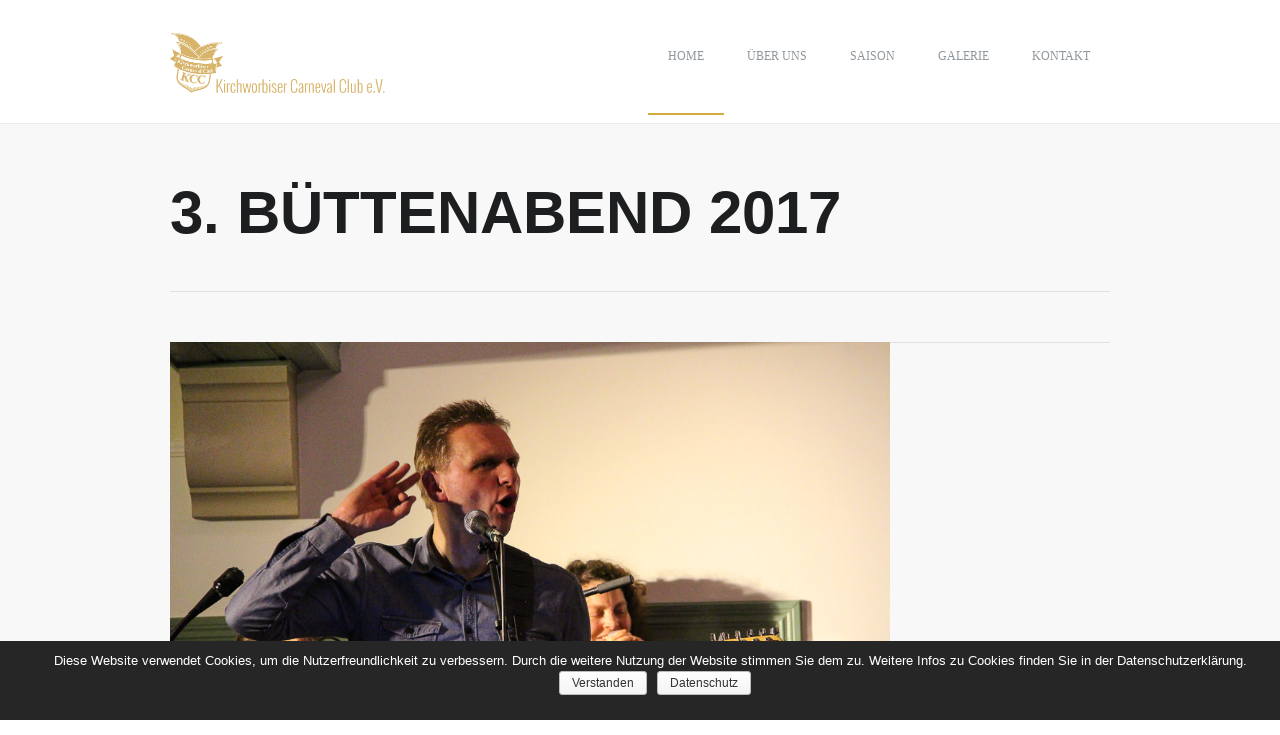

--- FILE ---
content_type: text/html; charset=UTF-8
request_url: https://gerstenbaerter.de/gall/3-buettenabend-2017/
body_size: 7755
content:

<!DOCTYPE html>
<!--[if lte IE 8]>              <html class="ie8 no-js" lang="de-DE">     <![endif]-->
<!--[if IE 9]>					<html class="ie9 no-js" lang="de-DE">     <![endif]-->
<!--[if (gte IE 9)|!(IE)]><!--> <html class="not-ie no-js" lang="de-DE">  <!--<![endif]-->
	<head>
		<title>Kirchworbiser Carneval Club e.V.  &raquo; 3. Büttenabend 2017</title>

		<!-- Google Web Fonts
	  ================================================== -->
		<link href='#/css?family=Allura|Oranienbaum|Oswald:300,400,700' rel='stylesheet' type='text/css'>
		<!-- Basic Page Needs
	  ================================================== -->
		<meta http-equiv="Content-Type" content="text/html; charset=UTF-8" />
		<!--[if ie]><meta http-equiv='X-UA-Compatible' content="IE=edge,IE=9,IE=8,chrome=1" /><![endif]-->
					<link href="https://gerstenbaerter.de/wp-content/uploads/2018/10/KCC-Wappen-2018-fav.png" rel="icon" type="image/x-icon" />
		
		<!-- Mobile Specific Metas
	  ================================================== -->

		
		<!-- Mobile Specific Metas
	  ================================================== -->
		<meta name="viewport" content="width=device-width, initial-scale=1, maximum-scale=1" />
		<link rel="alternate" type="application/rss+xml" title="Kirchworbiser Carneval Club e.V. RSS Feed" href="https://gerstenbaerter.de/feed/" />

		<!-- CSS
	  ================================================== -->

		<link rel="pingback" href="https://gerstenbaerter.de/xmlrpc.php" />

		
    <script type="text/javascript">
        var enable_hash = "false";
        var context_menu = "false";
        var enable_scrolling_bar="true";
        var scrolling_speed="5";
        var site_url = "https://gerstenbaerter.de";
        var capcha_image_url = "https://gerstenbaerter.de/wp-content/themes/almera/helper/capcha/image.php";
        var template_directory = "https://gerstenbaerter.de/wp-content/themes/almera/";
        var ajaxurl = "https://gerstenbaerter.de/wp-admin/admin-ajax.php";
        var ajax_nonce = "dd61fe6958";
        var disable_image_lightbox = "";
        //translations
        var lang_enter_correctly = "Please enter correct";
        var lang_sended_succsessfully = "Your message has been sent successfully!";
        var lang_server_failed = "Server failed. Send later";
        var lang_any = "Any";
        var lang_home = "Home";
    </script>

    <link rel='dns-prefetch' href='//code.ionicframework.com' />
<link rel='dns-prefetch' href='//s.w.org' />
<link rel="alternate" type="application/rss+xml" title="Kirchworbiser Carneval Club e.V. &raquo; Feed" href="https://gerstenbaerter.de/feed/" />
<link rel="alternate" type="application/rss+xml" title="Kirchworbiser Carneval Club e.V. &raquo; Kommentar-Feed" href="https://gerstenbaerter.de/comments/feed/" />
		<script type="text/javascript">
			window._wpemojiSettings = {"baseUrl":"https:\/\/s.w.org\/images\/core\/emoji\/2.4\/72x72\/","ext":".png","svgUrl":"https:\/\/s.w.org\/images\/core\/emoji\/2.4\/svg\/","svgExt":".svg","source":{"concatemoji":"https:\/\/gerstenbaerter.de\/wp-includes\/js\/wp-emoji-release.min.js?ver=4.9.3"}};
			!function(a,b,c){function d(a,b){var c=String.fromCharCode;l.clearRect(0,0,k.width,k.height),l.fillText(c.apply(this,a),0,0);var d=k.toDataURL();l.clearRect(0,0,k.width,k.height),l.fillText(c.apply(this,b),0,0);var e=k.toDataURL();return d===e}function e(a){var b;if(!l||!l.fillText)return!1;switch(l.textBaseline="top",l.font="600 32px Arial",a){case"flag":return!(b=d([55356,56826,55356,56819],[55356,56826,8203,55356,56819]))&&(b=d([55356,57332,56128,56423,56128,56418,56128,56421,56128,56430,56128,56423,56128,56447],[55356,57332,8203,56128,56423,8203,56128,56418,8203,56128,56421,8203,56128,56430,8203,56128,56423,8203,56128,56447]),!b);case"emoji":return b=d([55357,56692,8205,9792,65039],[55357,56692,8203,9792,65039]),!b}return!1}function f(a){var c=b.createElement("script");c.src=a,c.defer=c.type="text/javascript",b.getElementsByTagName("head")[0].appendChild(c)}var g,h,i,j,k=b.createElement("canvas"),l=k.getContext&&k.getContext("2d");for(j=Array("flag","emoji"),c.supports={everything:!0,everythingExceptFlag:!0},i=0;i<j.length;i++)c.supports[j[i]]=e(j[i]),c.supports.everything=c.supports.everything&&c.supports[j[i]],"flag"!==j[i]&&(c.supports.everythingExceptFlag=c.supports.everythingExceptFlag&&c.supports[j[i]]);c.supports.everythingExceptFlag=c.supports.everythingExceptFlag&&!c.supports.flag,c.DOMReady=!1,c.readyCallback=function(){c.DOMReady=!0},c.supports.everything||(h=function(){c.readyCallback()},b.addEventListener?(b.addEventListener("DOMContentLoaded",h,!1),a.addEventListener("load",h,!1)):(a.attachEvent("onload",h),b.attachEvent("onreadystatechange",function(){"complete"===b.readyState&&c.readyCallback()})),g=c.source||{},g.concatemoji?f(g.concatemoji):g.wpemoji&&g.twemoji&&(f(g.twemoji),f(g.wpemoji)))}(window,document,window._wpemojiSettings);
		</script>
		<style type="text/css">
img.wp-smiley,
img.emoji {
	display: inline !important;
	border: none !important;
	box-shadow: none !important;
	height: 1em !important;
	width: 1em !important;
	margin: 0 .07em !important;
	vertical-align: -0.1em !important;
	background: none !important;
	padding: 0 !important;
}
</style>
<link rel='stylesheet' id='ionicons-css'  href='https://code.ionicframework.com/ionicons/1.4.1/css/ionicons.min.css?ver=4.9.3' type='text/css' media='all' />
<link rel='stylesheet' id='tmm_theme_style_css-css'  href='https://gerstenbaerter.de/wp-content/themes/almera/css/main.min.css?ver=4.9.3' type='text/css' media='all' />
<link rel='stylesheet' id='tmm_custom1_css-css'  href='https://gerstenbaerter.de/wp-content/themes/almera/css/custom1.css?ver=4.9.3' type='text/css' media='all' />
<link rel='stylesheet' id='contact-form-7-css'  href='https://gerstenbaerter.de/wp-content/plugins/contact-form-7/includes/css/styles.css?ver=5.0.3' type='text/css' media='all' />
<link rel='stylesheet' id='cookie-notice-front-css'  href='https://gerstenbaerter.de/wp-content/plugins/cookie-notice/css/front.min.css?ver=4.9.3' type='text/css' media='all' />
<script type='text/javascript' src='https://gerstenbaerter.de/wp-includes/js/jquery/jquery.js?ver=1.12.4'></script>
<script type='text/javascript' src='https://gerstenbaerter.de/wp-includes/js/jquery/jquery-migrate.min.js?ver=1.4.1'></script>
<script type='text/javascript' src='https://gerstenbaerter.de/wp-content/themes/almera/js/min/jquery.modernizr.min.js?ver=4.9.3'></script>
<script type='text/javascript'>
/* <![CDATA[ */
var cnArgs = {"ajaxurl":"https:\/\/gerstenbaerter.de\/wp-admin\/admin-ajax.php","hideEffect":"fade","onScroll":"no","onScrollOffset":"100","cookieName":"cookie_notice_accepted","cookieValue":"true","cookieTime":"2592000","cookiePath":"\/","cookieDomain":"","redirection":"","cache":"","refuse":"no","revoke_cookies":"0","revoke_cookies_opt":"automatic","secure":"1"};
/* ]]> */
</script>
<script type='text/javascript' src='https://gerstenbaerter.de/wp-content/plugins/cookie-notice/js/front.min.js?ver=1.2.44'></script>
<link rel='https://api.w.org/' href='https://gerstenbaerter.de/wp-json/' />
<link rel="EditURI" type="application/rsd+xml" title="RSD" href="https://gerstenbaerter.de/xmlrpc.php?rsd" />
<link rel="wlwmanifest" type="application/wlwmanifest+xml" href="https://gerstenbaerter.de/wp-includes/wlwmanifest.xml" /> 
<link rel='prev' title='Kinderfasching 2017' href='https://gerstenbaerter.de/gall/kinderfasching-2017/' />
<link rel='next' title='4. Büttenabend 2017' href='https://gerstenbaerter.de/gall/4-buettenabend-2017/' />
<meta name="generator" content="WordPress 4.9.3" />
<link rel="canonical" href="https://gerstenbaerter.de/gall/3-buettenabend-2017/" />
<link rel='shortlink' href='https://gerstenbaerter.de/?p=2846' />
<link rel="alternate" type="application/json+oembed" href="https://gerstenbaerter.de/wp-json/oembed/1.0/embed?url=https%3A%2F%2Fgerstenbaerter.de%2Fgall%2F3-buettenabend-2017%2F" />
<link rel="alternate" type="text/xml+oembed" href="https://gerstenbaerter.de/wp-json/oembed/1.0/embed?url=https%3A%2F%2Fgerstenbaerter.de%2Fgall%2F3-buettenabend-2017%2F&#038;format=xml" />
<link rel="icon" href="https://gerstenbaerter.de/wp-content/uploads/2018/10/cropped-KCC-Wappen-2018-32x32.png" sizes="32x32" />
<link rel="icon" href="https://gerstenbaerter.de/wp-content/uploads/2018/10/cropped-KCC-Wappen-2018-192x192.png" sizes="192x192" />
<link rel="apple-touch-icon-precomposed" href="https://gerstenbaerter.de/wp-content/uploads/2018/10/cropped-KCC-Wappen-2018-180x180.png" />
<meta name="msapplication-TileImage" content="https://gerstenbaerter.de/wp-content/uploads/2018/10/cropped-KCC-Wappen-2018-270x270.png" />
		<style type="text/css" id="wp-custom-css">
			

@media only screen and (max-width: 992px){
.mobimenu > li > a {
    background-color: #d3ad40 !important;
    
}
	
}
		</style>
	
	</head>

	<!-- Google Tag Manager -->
<script>(function(w,d,s,l,i){w[l]=w[l]||[];w[l].push({'gtm.start':
new Date().getTime(),event:'gtm.js'});var f=d.getElementsByTagName(s)[0],
j=d.createElement(s),dl=l!='dataLayer'?'&l='+l:'';j.async=true;j.src=
'https://www.googletagmanager.com/gtm.js?id='+i+dl;f.parentNode.insertBefore(j,f);
})(window,document,'script','dataLayer','GTM-W8GMN3K');</script>
<!-- End Google Tag Manager -->	
	<body class="gall-template-default single single-gall postid-2846 cookies-not-set" data-pageloader="0">
	<!-- Google Tag Manager (noscript) -->
<noscript><iframe src="https://www.googletagmanager.com/ns.html?id=GTM-W8GMN3K"
height="0" width="0" style="display:none;visibility:hidden"></iframe></noscript>
<!-- End Google Tag Manager (noscript) -->

	<script>(function(d, s, id) {
			var js, fjs = d.getElementsByTagName(s)[0];
			if (d.getElementById(id)) return;
			js = d.createElement(s); js.id = id;
			js.src = "//connect.facebook.net/en_US/sdk.js#xfbml=1&version=v2.9";
			fjs.parentNode.insertBefore(js, fjs);
		}(document, 'script', 'facebook-jssdk'));</script>

	<div id="pwrapper">

		<a href="javascript:void(0)" class="mnuclose ion-close-round"><span>X</span></a>

        <nav id="navigation-mobile" class="navigation-mobile">

			<div class="menu-primary-menu-container"><ul id="menu-primary-menu" class="mobimenu"><li id="menu-item-81" class="menu-item menu-item-type-post_type menu-item-object-page menu-item-home menu-item-81"><a href="https://gerstenbaerter.de/">Home</a></li>
<li id="menu-item-700" class="menu-item menu-item-type-post_type menu-item-object-page menu-item-has-children menu-item-700"><a href="https://gerstenbaerter.de/ueber-uns/">Über uns</a>
<ul class="sub-menu">
	<li id="menu-item-1383" class="menu-item menu-item-type-post_type menu-item-object-page menu-item-1383"><a href="https://gerstenbaerter.de/ueber-uns/geschichte/">Geschichte</a></li>
	<li id="menu-item-731" class="menu-item menu-item-type-post_type menu-item-object-page menu-item-731"><a href="https://gerstenbaerter.de/ueber-uns/vorstand/">Vorstand</a></li>
	<li id="menu-item-732" class="menu-item menu-item-type-post_type menu-item-object-page menu-item-732"><a href="https://gerstenbaerter.de/ueber-uns/elferrat/">Elferrat</a></li>
	<li id="menu-item-708" class="menu-item menu-item-type-post_type menu-item-object-page menu-item-708"><a href="https://gerstenbaerter.de/ueber-uns/balletts/">Balletts</a></li>
	<li id="menu-item-733" class="menu-item menu-item-type-post_type menu-item-object-page menu-item-733"><a href="https://gerstenbaerter.de/ueber-uns/buettenredner/">Büttenredner</a></li>
	<li id="menu-item-734" class="menu-item menu-item-type-post_type menu-item-object-page menu-item-734"><a href="https://gerstenbaerter.de/ueber-uns/weiberfasching/">Weiberfasching</a></li>
	<li id="menu-item-1428" class="menu-item menu-item-type-post_type menu-item-object-page menu-item-1428"><a href="https://gerstenbaerter.de/ueber-uns/partner/">Partner</a></li>
</ul>
</li>
<li id="menu-item-715" class="menu-item menu-item-type-post_type menu-item-object-page menu-item-715"><a href="https://gerstenbaerter.de/saison/">Saison</a></li>
<li id="menu-item-329" class="menu-item menu-item-type-post_type menu-item-object-page menu-item-has-children menu-item-329"><a href="https://gerstenbaerter.de/galerie/">Galerie</a>
<ul class="sub-menu">
	<li id="menu-item-752" class="menu-item menu-item-type-post_type menu-item-object-page menu-item-752"><a href="https://gerstenbaerter.de/galerie/historisches/">Historisches</a></li>
	<li id="menu-item-763" class="menu-item menu-item-type-post_type menu-item-object-page menu-item-763"><a href="https://gerstenbaerter.de/galerie/saison-2012-2013/">Saison 2012/2013</a></li>
	<li id="menu-item-761" class="menu-item menu-item-type-post_type menu-item-object-page menu-item-761"><a href="https://gerstenbaerter.de/galerie/saison-2013-2014/">Saison 2013/2014</a></li>
	<li id="menu-item-1555" class="menu-item menu-item-type-post_type menu-item-object-page menu-item-1555"><a href="https://gerstenbaerter.de/galerie/saison-2014-2015/">Saison 2014/2015</a></li>
	<li id="menu-item-2125" class="menu-item menu-item-type-post_type menu-item-object-page menu-item-2125"><a href="https://gerstenbaerter.de/galerie/saison-2015-2016/">Saison 2015/2016</a></li>
	<li id="menu-item-2624" class="menu-item menu-item-type-post_type menu-item-object-page menu-item-2624"><a href="https://gerstenbaerter.de/galerie/saison-2016-2017/">Saison 2016/2017</a></li>
	<li id="menu-item-3198" class="menu-item menu-item-type-post_type menu-item-object-page menu-item-3198"><a href="https://gerstenbaerter.de/galerie/saison-2017-2018/">Saison 2017/2018</a></li>
	<li id="menu-item-3727" class="menu-item menu-item-type-post_type menu-item-object-page menu-item-3727"><a href="https://gerstenbaerter.de/galerie/saison-2018-2019/">Saison 2018/2019</a></li>
	<li id="menu-item-4154" class="menu-item menu-item-type-post_type menu-item-object-page menu-item-4154"><a href="https://gerstenbaerter.de/galerie/saison-2019-2020/">Saison 2019/2020</a></li>
	<li id="menu-item-4518" class="menu-item menu-item-type-post_type menu-item-object-page menu-item-4518"><a href="https://gerstenbaerter.de/galerie/saison-2022-2023/">Saison 2022/2023</a></li>
	<li id="menu-item-4957" class="menu-item menu-item-type-post_type menu-item-object-page menu-item-4957"><a href="https://gerstenbaerter.de/galerie/saison-2023-2024/">Saison 2023/2024</a></li>
	<li id="menu-item-5293" class="menu-item menu-item-type-post_type menu-item-object-page menu-item-5293"><a href="https://gerstenbaerter.de/galerie/saison-2024-2025/">Saison 2024/2025</a></li>
</ul>
</li>
<li id="menu-item-161" class="menu-item menu-item-type-post_type menu-item-object-page menu-item-161"><a href="https://gerstenbaerter.de/kontakt/">Kontakt</a></li>
</ul></div>
		</nav><!--/ #navigation-->

		<!-- - - - - - - - - - - - - - Header - - - - - - - - - - - - - - - - -->

		<header id="header" >

			<div class="container">

				<div class="sixteen columns">

					<div id="logo">

						<h1><a title="" href="https://gerstenbaerter.de">

															<img src="https://gerstenbaerter.de/wp-content/uploads/2018/10/KCC-Wappen-Website-2018.png" alt=""/>
							
						</a></h1>

					</div>

					<nav id="navigation" class="navigation">

						<div class="menu-primary-menu-container"><ul id="menu-primary-menu-1" class="menu"><li class="menu-item menu-item-type-post_type menu-item-object-page menu-item-home menu-item-81"><a href="https://gerstenbaerter.de/">Home</a></li>
<li class="menu-item menu-item-type-post_type menu-item-object-page menu-item-has-children menu-item-700"><a href="https://gerstenbaerter.de/ueber-uns/">Über uns</a>
<ul class="sub-menu">
	<li class="menu-item menu-item-type-post_type menu-item-object-page menu-item-1383"><a href="https://gerstenbaerter.de/ueber-uns/geschichte/">Geschichte</a></li>
	<li class="menu-item menu-item-type-post_type menu-item-object-page menu-item-731"><a href="https://gerstenbaerter.de/ueber-uns/vorstand/">Vorstand</a></li>
	<li class="menu-item menu-item-type-post_type menu-item-object-page menu-item-732"><a href="https://gerstenbaerter.de/ueber-uns/elferrat/">Elferrat</a></li>
	<li class="menu-item menu-item-type-post_type menu-item-object-page menu-item-708"><a href="https://gerstenbaerter.de/ueber-uns/balletts/">Balletts</a></li>
	<li class="menu-item menu-item-type-post_type menu-item-object-page menu-item-733"><a href="https://gerstenbaerter.de/ueber-uns/buettenredner/">Büttenredner</a></li>
	<li class="menu-item menu-item-type-post_type menu-item-object-page menu-item-734"><a href="https://gerstenbaerter.de/ueber-uns/weiberfasching/">Weiberfasching</a></li>
	<li class="menu-item menu-item-type-post_type menu-item-object-page menu-item-1428"><a href="https://gerstenbaerter.de/ueber-uns/partner/">Partner</a></li>
</ul>
</li>
<li class="menu-item menu-item-type-post_type menu-item-object-page menu-item-715"><a href="https://gerstenbaerter.de/saison/">Saison</a></li>
<li class="menu-item menu-item-type-post_type menu-item-object-page menu-item-has-children menu-item-329"><a href="https://gerstenbaerter.de/galerie/">Galerie</a>
<ul class="sub-menu">
	<li class="menu-item menu-item-type-post_type menu-item-object-page menu-item-752"><a href="https://gerstenbaerter.de/galerie/historisches/">Historisches</a></li>
	<li class="menu-item menu-item-type-post_type menu-item-object-page menu-item-763"><a href="https://gerstenbaerter.de/galerie/saison-2012-2013/">Saison 2012/2013</a></li>
	<li class="menu-item menu-item-type-post_type menu-item-object-page menu-item-761"><a href="https://gerstenbaerter.de/galerie/saison-2013-2014/">Saison 2013/2014</a></li>
	<li class="menu-item menu-item-type-post_type menu-item-object-page menu-item-1555"><a href="https://gerstenbaerter.de/galerie/saison-2014-2015/">Saison 2014/2015</a></li>
	<li class="menu-item menu-item-type-post_type menu-item-object-page menu-item-2125"><a href="https://gerstenbaerter.de/galerie/saison-2015-2016/">Saison 2015/2016</a></li>
	<li class="menu-item menu-item-type-post_type menu-item-object-page menu-item-2624"><a href="https://gerstenbaerter.de/galerie/saison-2016-2017/">Saison 2016/2017</a></li>
	<li class="menu-item menu-item-type-post_type menu-item-object-page menu-item-3198"><a href="https://gerstenbaerter.de/galerie/saison-2017-2018/">Saison 2017/2018</a></li>
	<li class="menu-item menu-item-type-post_type menu-item-object-page menu-item-3727"><a href="https://gerstenbaerter.de/galerie/saison-2018-2019/">Saison 2018/2019</a></li>
	<li class="menu-item menu-item-type-post_type menu-item-object-page menu-item-4154"><a href="https://gerstenbaerter.de/galerie/saison-2019-2020/">Saison 2019/2020</a></li>
	<li class="menu-item menu-item-type-post_type menu-item-object-page menu-item-4518"><a href="https://gerstenbaerter.de/galerie/saison-2022-2023/">Saison 2022/2023</a></li>
	<li class="menu-item menu-item-type-post_type menu-item-object-page menu-item-4957"><a href="https://gerstenbaerter.de/galerie/saison-2023-2024/">Saison 2023/2024</a></li>
	<li class="menu-item menu-item-type-post_type menu-item-object-page menu-item-5293"><a href="https://gerstenbaerter.de/galerie/saison-2024-2025/">Saison 2024/2025</a></li>
</ul>
</li>
<li class="menu-item menu-item-type-post_type menu-item-object-page menu-item-161"><a href="https://gerstenbaerter.de/kontakt/">Kontakt</a></li>
</ul></div>
					</nav><!--/ #navigation-->

					<a href="javascript:void(0)" class="smobitrigger ion-navicon-round"><span>Menu</span></a>

				</div><!--/ .columns-->

			</div><!--/ .container-->

		</header><!--/ #header-->

		<!-- - - - - - - - - - - - - - end Header - - - - - - - - - - - - - - - - -->


		<!-- - - - - - - - - - - - - - - - Header - - - - - - - - - - - - - - - - -->
		
		<!-- - - - - - - - - - - - - - - - Dynamic Content - - - - - - - - - - - - - - - - -->

		<div id="wrapper" class="no_sidebar" style="">

			<div id="content">
				<!-- - - - - - - - - - - - - - Container - - - - - - - - - - - - - - - - -->

				<div class="container ajax">

					
																								<div class="page-header">

								
									
																			<h1 >3. Büttenabend 2017</h1>


									
									
									
									
																												

																	
							</div><!--/ .page-header-->
											

					

<input type="hidden" id="refer" value="">

		<div class="sixteen columns single-gall" >

							<div class="cycle-slider">
					<ul>
																				<li>
								<a rel="gall" title="" alt-data="" href="https://gerstenbaerter.de/wp-content/uploads/2017/02/KCC_3_Buettenabend_2017-94.jpg" class="single-image plus-icon animTop">
																			<img alt="" src="https://gerstenbaerter.de/wp-content/uploads/2017/02/KCC_3_Buettenabend_2017-94.jpg" width="720" height="480">
																	</a>
							</li>
																				<li>
								<a rel="gall" title="" alt-data="" href="https://gerstenbaerter.de/wp-content/uploads/2017/02/KCC_3_Buettenabend_2017-93.jpg" class="single-image plus-icon animTop">
																			<img alt="" src="https://gerstenbaerter.de/wp-content/uploads/2017/02/KCC_3_Buettenabend_2017-93.jpg" width="720" height="480">
																	</a>
							</li>
																				<li>
								<a rel="gall" title="" alt-data="" href="https://gerstenbaerter.de/wp-content/uploads/2017/02/KCC_3_Buettenabend_2017-92.jpg" class="single-image plus-icon animTop">
																			<img alt="" src="https://gerstenbaerter.de/wp-content/uploads/2017/02/KCC_3_Buettenabend_2017-92.jpg" width="720" height="480">
																	</a>
							</li>
																				<li>
								<a rel="gall" title="" alt-data="" href="https://gerstenbaerter.de/wp-content/uploads/2017/02/KCC_3_Buettenabend_2017-91.jpg" class="single-image plus-icon animTop">
																			<img alt="" src="https://gerstenbaerter.de/wp-content/uploads/2017/02/KCC_3_Buettenabend_2017-91.jpg" width="720" height="480">
																	</a>
							</li>
																				<li>
								<a rel="gall" title="" alt-data="" href="https://gerstenbaerter.de/wp-content/uploads/2017/02/KCC_3_Buettenabend_2017-90.jpg" class="single-image plus-icon animTop">
																			<img alt="" src="https://gerstenbaerter.de/wp-content/uploads/2017/02/KCC_3_Buettenabend_2017-90.jpg" width="720" height="480">
																	</a>
							</li>
																				<li>
								<a rel="gall" title="" alt-data="" href="https://gerstenbaerter.de/wp-content/uploads/2017/02/KCC_3_Buettenabend_2017-89.jpg" class="single-image plus-icon animTop">
																			<img alt="" src="https://gerstenbaerter.de/wp-content/uploads/2017/02/KCC_3_Buettenabend_2017-89.jpg" width="720" height="480">
																	</a>
							</li>
																				<li>
								<a rel="gall" title="" alt-data="" href="https://gerstenbaerter.de/wp-content/uploads/2017/02/KCC_3_Buettenabend_2017-88.jpg" class="single-image plus-icon animTop">
																			<img alt="" src="https://gerstenbaerter.de/wp-content/uploads/2017/02/KCC_3_Buettenabend_2017-88.jpg" width="720" height="480">
																	</a>
							</li>
																				<li>
								<a rel="gall" title="" alt-data="" href="https://gerstenbaerter.de/wp-content/uploads/2017/02/KCC_3_Buettenabend_2017-87.jpg" class="single-image plus-icon animTop">
																			<img alt="" src="https://gerstenbaerter.de/wp-content/uploads/2017/02/KCC_3_Buettenabend_2017-87.jpg" width="320" height="480">
																	</a>
							</li>
																				<li>
								<a rel="gall" title="" alt-data="" href="https://gerstenbaerter.de/wp-content/uploads/2017/02/KCC_3_Buettenabend_2017-86.jpg" class="single-image plus-icon animTop">
																			<img alt="" src="https://gerstenbaerter.de/wp-content/uploads/2017/02/KCC_3_Buettenabend_2017-86.jpg" width="720" height="480">
																	</a>
							</li>
																				<li>
								<a rel="gall" title="" alt-data="" href="https://gerstenbaerter.de/wp-content/uploads/2017/02/KCC_3_Buettenabend_2017-85.jpg" class="single-image plus-icon animTop">
																			<img alt="" src="https://gerstenbaerter.de/wp-content/uploads/2017/02/KCC_3_Buettenabend_2017-85.jpg" width="720" height="480">
																	</a>
							</li>
																				<li>
								<a rel="gall" title="" alt-data="" href="https://gerstenbaerter.de/wp-content/uploads/2017/02/KCC_3_Buettenabend_2017-84.jpg" class="single-image plus-icon animTop">
																			<img alt="" src="https://gerstenbaerter.de/wp-content/uploads/2017/02/KCC_3_Buettenabend_2017-84.jpg" width="320" height="480">
																	</a>
							</li>
																				<li>
								<a rel="gall" title="" alt-data="" href="https://gerstenbaerter.de/wp-content/uploads/2017/02/KCC_3_Buettenabend_2017-83.jpg" class="single-image plus-icon animTop">
																			<img alt="" src="https://gerstenbaerter.de/wp-content/uploads/2017/02/KCC_3_Buettenabend_2017-83.jpg" width="720" height="480">
																	</a>
							</li>
																				<li>
								<a rel="gall" title="" alt-data="" href="https://gerstenbaerter.de/wp-content/uploads/2017/02/KCC_3_Buettenabend_2017-82.jpg" class="single-image plus-icon animTop">
																			<img alt="" src="https://gerstenbaerter.de/wp-content/uploads/2017/02/KCC_3_Buettenabend_2017-82.jpg" width="320" height="480">
																	</a>
							</li>
																				<li>
								<a rel="gall" title="" alt-data="" href="https://gerstenbaerter.de/wp-content/uploads/2017/02/KCC_3_Buettenabend_2017-81.jpg" class="single-image plus-icon animTop">
																			<img alt="" src="https://gerstenbaerter.de/wp-content/uploads/2017/02/KCC_3_Buettenabend_2017-81.jpg" width="720" height="480">
																	</a>
							</li>
																				<li>
								<a rel="gall" title="" alt-data="" href="https://gerstenbaerter.de/wp-content/uploads/2017/02/KCC_3_Buettenabend_2017-80.jpg" class="single-image plus-icon animTop">
																			<img alt="" src="https://gerstenbaerter.de/wp-content/uploads/2017/02/KCC_3_Buettenabend_2017-80.jpg" width="720" height="480">
																	</a>
							</li>
																				<li>
								<a rel="gall" title="" alt-data="" href="https://gerstenbaerter.de/wp-content/uploads/2017/02/KCC_3_Buettenabend_2017-79.jpg" class="single-image plus-icon animTop">
																			<img alt="" src="https://gerstenbaerter.de/wp-content/uploads/2017/02/KCC_3_Buettenabend_2017-79.jpg" width="320" height="480">
																	</a>
							</li>
																				<li>
								<a rel="gall" title="" alt-data="" href="https://gerstenbaerter.de/wp-content/uploads/2017/02/KCC_3_Buettenabend_2017-78.jpg" class="single-image plus-icon animTop">
																			<img alt="" src="https://gerstenbaerter.de/wp-content/uploads/2017/02/KCC_3_Buettenabend_2017-78.jpg" width="320" height="480">
																	</a>
							</li>
																				<li>
								<a rel="gall" title="" alt-data="" href="https://gerstenbaerter.de/wp-content/uploads/2017/02/KCC_3_Buettenabend_2017-77.jpg" class="single-image plus-icon animTop">
																			<img alt="" src="https://gerstenbaerter.de/wp-content/uploads/2017/02/KCC_3_Buettenabend_2017-77.jpg" width="720" height="480">
																	</a>
							</li>
																				<li>
								<a rel="gall" title="" alt-data="" href="https://gerstenbaerter.de/wp-content/uploads/2017/02/KCC_3_Buettenabend_2017-76.jpg" class="single-image plus-icon animTop">
																			<img alt="" src="https://gerstenbaerter.de/wp-content/uploads/2017/02/KCC_3_Buettenabend_2017-76.jpg" width="720" height="480">
																	</a>
							</li>
																				<li>
								<a rel="gall" title="" alt-data="" href="https://gerstenbaerter.de/wp-content/uploads/2017/02/KCC_3_Buettenabend_2017-75.jpg" class="single-image plus-icon animTop">
																			<img alt="" src="https://gerstenbaerter.de/wp-content/uploads/2017/02/KCC_3_Buettenabend_2017-75.jpg" width="320" height="480">
																	</a>
							</li>
																				<li>
								<a rel="gall" title="" alt-data="" href="https://gerstenbaerter.de/wp-content/uploads/2017/02/KCC_3_Buettenabend_2017-74.jpg" class="single-image plus-icon animTop">
																			<img alt="" src="https://gerstenbaerter.de/wp-content/uploads/2017/02/KCC_3_Buettenabend_2017-74.jpg" width="720" height="480">
																	</a>
							</li>
																				<li>
								<a rel="gall" title="" alt-data="" href="https://gerstenbaerter.de/wp-content/uploads/2017/02/KCC_3_Buettenabend_2017-73.jpg" class="single-image plus-icon animTop">
																			<img alt="" src="https://gerstenbaerter.de/wp-content/uploads/2017/02/KCC_3_Buettenabend_2017-73.jpg" width="720" height="480">
																	</a>
							</li>
																				<li>
								<a rel="gall" title="" alt-data="" href="https://gerstenbaerter.de/wp-content/uploads/2017/02/KCC_3_Buettenabend_2017-72.jpg" class="single-image plus-icon animTop">
																			<img alt="" src="https://gerstenbaerter.de/wp-content/uploads/2017/02/KCC_3_Buettenabend_2017-72.jpg" width="720" height="480">
																	</a>
							</li>
																				<li>
								<a rel="gall" title="" alt-data="" href="https://gerstenbaerter.de/wp-content/uploads/2017/02/KCC_3_Buettenabend_2017-71.jpg" class="single-image plus-icon animTop">
																			<img alt="" src="https://gerstenbaerter.de/wp-content/uploads/2017/02/KCC_3_Buettenabend_2017-71.jpg" width="320" height="480">
																	</a>
							</li>
																				<li>
								<a rel="gall" title="" alt-data="" href="https://gerstenbaerter.de/wp-content/uploads/2017/02/KCC_3_Buettenabend_2017-70.jpg" class="single-image plus-icon animTop">
																			<img alt="" src="https://gerstenbaerter.de/wp-content/uploads/2017/02/KCC_3_Buettenabend_2017-70.jpg" width="320" height="480">
																	</a>
							</li>
																				<li>
								<a rel="gall" title="" alt-data="" href="https://gerstenbaerter.de/wp-content/uploads/2017/02/KCC_3_Buettenabend_2017-69.jpg" class="single-image plus-icon animTop">
																			<img alt="" src="https://gerstenbaerter.de/wp-content/uploads/2017/02/KCC_3_Buettenabend_2017-69.jpg" width="320" height="480">
																	</a>
							</li>
																				<li>
								<a rel="gall" title="" alt-data="" href="https://gerstenbaerter.de/wp-content/uploads/2017/02/KCC_3_Buettenabend_2017-68.jpg" class="single-image plus-icon animTop">
																			<img alt="" src="https://gerstenbaerter.de/wp-content/uploads/2017/02/KCC_3_Buettenabend_2017-68.jpg" width="720" height="480">
																	</a>
							</li>
																				<li>
								<a rel="gall" title="" alt-data="" href="https://gerstenbaerter.de/wp-content/uploads/2017/02/KCC_3_Buettenabend_2017-67.jpg" class="single-image plus-icon animTop">
																			<img alt="" src="https://gerstenbaerter.de/wp-content/uploads/2017/02/KCC_3_Buettenabend_2017-67.jpg" width="320" height="480">
																	</a>
							</li>
																				<li>
								<a rel="gall" title="" alt-data="" href="https://gerstenbaerter.de/wp-content/uploads/2017/02/KCC_3_Buettenabend_2017-66.jpg" class="single-image plus-icon animTop">
																			<img alt="" src="https://gerstenbaerter.de/wp-content/uploads/2017/02/KCC_3_Buettenabend_2017-66.jpg" width="720" height="480">
																	</a>
							</li>
																				<li>
								<a rel="gall" title="" alt-data="" href="https://gerstenbaerter.de/wp-content/uploads/2017/02/KCC_3_Buettenabend_2017-65.jpg" class="single-image plus-icon animTop">
																			<img alt="" src="https://gerstenbaerter.de/wp-content/uploads/2017/02/KCC_3_Buettenabend_2017-65.jpg" width="320" height="480">
																	</a>
							</li>
																				<li>
								<a rel="gall" title="" alt-data="" href="https://gerstenbaerter.de/wp-content/uploads/2017/02/KCC_3_Buettenabend_2017-64.jpg" class="single-image plus-icon animTop">
																			<img alt="" src="https://gerstenbaerter.de/wp-content/uploads/2017/02/KCC_3_Buettenabend_2017-64.jpg" width="320" height="480">
																	</a>
							</li>
																				<li>
								<a rel="gall" title="" alt-data="" href="https://gerstenbaerter.de/wp-content/uploads/2017/02/KCC_3_Buettenabend_2017-63.jpg" class="single-image plus-icon animTop">
																			<img alt="" src="https://gerstenbaerter.de/wp-content/uploads/2017/02/KCC_3_Buettenabend_2017-63.jpg" width="320" height="480">
																	</a>
							</li>
																				<li>
								<a rel="gall" title="" alt-data="" href="https://gerstenbaerter.de/wp-content/uploads/2017/02/KCC_3_Buettenabend_2017-62.jpg" class="single-image plus-icon animTop">
																			<img alt="" src="https://gerstenbaerter.de/wp-content/uploads/2017/02/KCC_3_Buettenabend_2017-62.jpg" width="720" height="480">
																	</a>
							</li>
																				<li>
								<a rel="gall" title="" alt-data="" href="https://gerstenbaerter.de/wp-content/uploads/2017/02/KCC_3_Buettenabend_2017-61.jpg" class="single-image plus-icon animTop">
																			<img alt="" src="https://gerstenbaerter.de/wp-content/uploads/2017/02/KCC_3_Buettenabend_2017-61.jpg" width="720" height="480">
																	</a>
							</li>
																				<li>
								<a rel="gall" title="" alt-data="" href="https://gerstenbaerter.de/wp-content/uploads/2017/02/KCC_3_Buettenabend_2017-60.jpg" class="single-image plus-icon animTop">
																			<img alt="" src="https://gerstenbaerter.de/wp-content/uploads/2017/02/KCC_3_Buettenabend_2017-60.jpg" width="720" height="480">
																	</a>
							</li>
																				<li>
								<a rel="gall" title="" alt-data="" href="https://gerstenbaerter.de/wp-content/uploads/2017/02/KCC_3_Buettenabend_2017-59.jpg" class="single-image plus-icon animTop">
																			<img alt="" src="https://gerstenbaerter.de/wp-content/uploads/2017/02/KCC_3_Buettenabend_2017-59.jpg" width="720" height="480">
																	</a>
							</li>
																				<li>
								<a rel="gall" title="" alt-data="" href="https://gerstenbaerter.de/wp-content/uploads/2017/02/KCC_3_Buettenabend_2017-58.jpg" class="single-image plus-icon animTop">
																			<img alt="" src="https://gerstenbaerter.de/wp-content/uploads/2017/02/KCC_3_Buettenabend_2017-58.jpg" width="720" height="480">
																	</a>
							</li>
																				<li>
								<a rel="gall" title="" alt-data="" href="https://gerstenbaerter.de/wp-content/uploads/2017/02/KCC_3_Buettenabend_2017-57.jpg" class="single-image plus-icon animTop">
																			<img alt="" src="https://gerstenbaerter.de/wp-content/uploads/2017/02/KCC_3_Buettenabend_2017-57.jpg" width="720" height="480">
																	</a>
							</li>
																				<li>
								<a rel="gall" title="" alt-data="" href="https://gerstenbaerter.de/wp-content/uploads/2017/02/KCC_3_Buettenabend_2017-56.jpg" class="single-image plus-icon animTop">
																			<img alt="" src="https://gerstenbaerter.de/wp-content/uploads/2017/02/KCC_3_Buettenabend_2017-56.jpg" width="720" height="480">
																	</a>
							</li>
																				<li>
								<a rel="gall" title="" alt-data="" href="https://gerstenbaerter.de/wp-content/uploads/2017/02/KCC_3_Buettenabend_2017-55.jpg" class="single-image plus-icon animTop">
																			<img alt="" src="https://gerstenbaerter.de/wp-content/uploads/2017/02/KCC_3_Buettenabend_2017-55.jpg" width="720" height="480">
																	</a>
							</li>
																				<li>
								<a rel="gall" title="" alt-data="" href="https://gerstenbaerter.de/wp-content/uploads/2017/02/KCC_3_Buettenabend_2017-54.jpg" class="single-image plus-icon animTop">
																			<img alt="" src="https://gerstenbaerter.de/wp-content/uploads/2017/02/KCC_3_Buettenabend_2017-54.jpg" width="720" height="480">
																	</a>
							</li>
																				<li>
								<a rel="gall" title="" alt-data="" href="https://gerstenbaerter.de/wp-content/uploads/2017/02/KCC_3_Buettenabend_2017-53.jpg" class="single-image plus-icon animTop">
																			<img alt="" src="https://gerstenbaerter.de/wp-content/uploads/2017/02/KCC_3_Buettenabend_2017-53.jpg" width="720" height="480">
																	</a>
							</li>
																				<li>
								<a rel="gall" title="" alt-data="" href="https://gerstenbaerter.de/wp-content/uploads/2017/02/KCC_3_Buettenabend_2017-52.jpg" class="single-image plus-icon animTop">
																			<img alt="" src="https://gerstenbaerter.de/wp-content/uploads/2017/02/KCC_3_Buettenabend_2017-52.jpg" width="720" height="480">
																	</a>
							</li>
																				<li>
								<a rel="gall" title="" alt-data="" href="https://gerstenbaerter.de/wp-content/uploads/2017/02/KCC_3_Buettenabend_2017-51.jpg" class="single-image plus-icon animTop">
																			<img alt="" src="https://gerstenbaerter.de/wp-content/uploads/2017/02/KCC_3_Buettenabend_2017-51.jpg" width="320" height="480">
																	</a>
							</li>
																				<li>
								<a rel="gall" title="" alt-data="" href="https://gerstenbaerter.de/wp-content/uploads/2017/02/KCC_3_Buettenabend_2017-50.jpg" class="single-image plus-icon animTop">
																			<img alt="" src="https://gerstenbaerter.de/wp-content/uploads/2017/02/KCC_3_Buettenabend_2017-50.jpg" width="320" height="480">
																	</a>
							</li>
																				<li>
								<a rel="gall" title="" alt-data="" href="https://gerstenbaerter.de/wp-content/uploads/2017/02/KCC_3_Buettenabend_2017-49.jpg" class="single-image plus-icon animTop">
																			<img alt="" src="https://gerstenbaerter.de/wp-content/uploads/2017/02/KCC_3_Buettenabend_2017-49.jpg" width="720" height="480">
																	</a>
							</li>
																				<li>
								<a rel="gall" title="" alt-data="" href="https://gerstenbaerter.de/wp-content/uploads/2017/02/KCC_3_Buettenabend_2017-48.jpg" class="single-image plus-icon animTop">
																			<img alt="" src="https://gerstenbaerter.de/wp-content/uploads/2017/02/KCC_3_Buettenabend_2017-48.jpg" width="320" height="480">
																	</a>
							</li>
																				<li>
								<a rel="gall" title="" alt-data="" href="https://gerstenbaerter.de/wp-content/uploads/2017/02/KCC_3_Buettenabend_2017-47.jpg" class="single-image plus-icon animTop">
																			<img alt="" src="https://gerstenbaerter.de/wp-content/uploads/2017/02/KCC_3_Buettenabend_2017-47.jpg" width="320" height="480">
																	</a>
							</li>
																				<li>
								<a rel="gall" title="" alt-data="" href="https://gerstenbaerter.de/wp-content/uploads/2017/02/KCC_3_Buettenabend_2017-46.jpg" class="single-image plus-icon animTop">
																			<img alt="" src="https://gerstenbaerter.de/wp-content/uploads/2017/02/KCC_3_Buettenabend_2017-46.jpg" width="320" height="480">
																	</a>
							</li>
																				<li>
								<a rel="gall" title="" alt-data="" href="https://gerstenbaerter.de/wp-content/uploads/2017/02/KCC_3_Buettenabend_2017-45.jpg" class="single-image plus-icon animTop">
																			<img alt="" src="https://gerstenbaerter.de/wp-content/uploads/2017/02/KCC_3_Buettenabend_2017-45.jpg" width="720" height="480">
																	</a>
							</li>
																				<li>
								<a rel="gall" title="" alt-data="" href="https://gerstenbaerter.de/wp-content/uploads/2017/02/KCC_3_Buettenabend_2017-44.jpg" class="single-image plus-icon animTop">
																			<img alt="" src="https://gerstenbaerter.de/wp-content/uploads/2017/02/KCC_3_Buettenabend_2017-44.jpg" width="720" height="480">
																	</a>
							</li>
																				<li>
								<a rel="gall" title="" alt-data="" href="https://gerstenbaerter.de/wp-content/uploads/2017/02/KCC_3_Buettenabend_2017-43.jpg" class="single-image plus-icon animTop">
																			<img alt="" src="https://gerstenbaerter.de/wp-content/uploads/2017/02/KCC_3_Buettenabend_2017-43.jpg" width="720" height="480">
																	</a>
							</li>
																				<li>
								<a rel="gall" title="" alt-data="" href="https://gerstenbaerter.de/wp-content/uploads/2017/02/KCC_3_Buettenabend_2017-42.jpg" class="single-image plus-icon animTop">
																			<img alt="" src="https://gerstenbaerter.de/wp-content/uploads/2017/02/KCC_3_Buettenabend_2017-42.jpg" width="720" height="480">
																	</a>
							</li>
																				<li>
								<a rel="gall" title="" alt-data="" href="https://gerstenbaerter.de/wp-content/uploads/2017/02/KCC_3_Buettenabend_2017-41.jpg" class="single-image plus-icon animTop">
																			<img alt="" src="https://gerstenbaerter.de/wp-content/uploads/2017/02/KCC_3_Buettenabend_2017-41.jpg" width="720" height="480">
																	</a>
							</li>
																				<li>
								<a rel="gall" title="" alt-data="" href="https://gerstenbaerter.de/wp-content/uploads/2017/02/KCC_3_Buettenabend_2017-40.jpg" class="single-image plus-icon animTop">
																			<img alt="" src="https://gerstenbaerter.de/wp-content/uploads/2017/02/KCC_3_Buettenabend_2017-40.jpg" width="320" height="480">
																	</a>
							</li>
																				<li>
								<a rel="gall" title="" alt-data="" href="https://gerstenbaerter.de/wp-content/uploads/2017/02/KCC_3_Buettenabend_2017-39.jpg" class="single-image plus-icon animTop">
																			<img alt="" src="https://gerstenbaerter.de/wp-content/uploads/2017/02/KCC_3_Buettenabend_2017-39.jpg" width="720" height="480">
																	</a>
							</li>
																				<li>
								<a rel="gall" title="" alt-data="" href="https://gerstenbaerter.de/wp-content/uploads/2017/02/KCC_3_Buettenabend_2017-38.jpg" class="single-image plus-icon animTop">
																			<img alt="" src="https://gerstenbaerter.de/wp-content/uploads/2017/02/KCC_3_Buettenabend_2017-38.jpg" width="320" height="480">
																	</a>
							</li>
																				<li>
								<a rel="gall" title="" alt-data="" href="https://gerstenbaerter.de/wp-content/uploads/2017/02/KCC_3_Buettenabend_2017-37.jpg" class="single-image plus-icon animTop">
																			<img alt="" src="https://gerstenbaerter.de/wp-content/uploads/2017/02/KCC_3_Buettenabend_2017-37.jpg" width="720" height="480">
																	</a>
							</li>
																				<li>
								<a rel="gall" title="" alt-data="" href="https://gerstenbaerter.de/wp-content/uploads/2017/02/KCC_3_Buettenabend_2017-36.jpg" class="single-image plus-icon animTop">
																			<img alt="" src="https://gerstenbaerter.de/wp-content/uploads/2017/02/KCC_3_Buettenabend_2017-36.jpg" width="320" height="480">
																	</a>
							</li>
																				<li>
								<a rel="gall" title="" alt-data="" href="https://gerstenbaerter.de/wp-content/uploads/2017/02/KCC_3_Buettenabend_2017-35.jpg" class="single-image plus-icon animTop">
																			<img alt="" src="https://gerstenbaerter.de/wp-content/uploads/2017/02/KCC_3_Buettenabend_2017-35.jpg" width="720" height="480">
																	</a>
							</li>
																				<li>
								<a rel="gall" title="" alt-data="" href="https://gerstenbaerter.de/wp-content/uploads/2017/02/KCC_3_Buettenabend_2017-34.jpg" class="single-image plus-icon animTop">
																			<img alt="" src="https://gerstenbaerter.de/wp-content/uploads/2017/02/KCC_3_Buettenabend_2017-34.jpg" width="320" height="480">
																	</a>
							</li>
																				<li>
								<a rel="gall" title="" alt-data="" href="https://gerstenbaerter.de/wp-content/uploads/2017/02/KCC_3_Buettenabend_2017-33.jpg" class="single-image plus-icon animTop">
																			<img alt="" src="https://gerstenbaerter.de/wp-content/uploads/2017/02/KCC_3_Buettenabend_2017-33.jpg" width="320" height="480">
																	</a>
							</li>
																				<li>
								<a rel="gall" title="" alt-data="" href="https://gerstenbaerter.de/wp-content/uploads/2017/02/KCC_3_Buettenabend_2017-32.jpg" class="single-image plus-icon animTop">
																			<img alt="" src="https://gerstenbaerter.de/wp-content/uploads/2017/02/KCC_3_Buettenabend_2017-32.jpg" width="720" height="480">
																	</a>
							</li>
																				<li>
								<a rel="gall" title="" alt-data="" href="https://gerstenbaerter.de/wp-content/uploads/2017/02/KCC_3_Buettenabend_2017-31.jpg" class="single-image plus-icon animTop">
																			<img alt="" src="https://gerstenbaerter.de/wp-content/uploads/2017/02/KCC_3_Buettenabend_2017-31.jpg" width="320" height="480">
																	</a>
							</li>
																				<li>
								<a rel="gall" title="" alt-data="" href="https://gerstenbaerter.de/wp-content/uploads/2017/02/KCC_3_Buettenabend_2017-30.jpg" class="single-image plus-icon animTop">
																			<img alt="" src="https://gerstenbaerter.de/wp-content/uploads/2017/02/KCC_3_Buettenabend_2017-30.jpg" width="720" height="480">
																	</a>
							</li>
																				<li>
								<a rel="gall" title="" alt-data="" href="https://gerstenbaerter.de/wp-content/uploads/2017/02/KCC_3_Buettenabend_2017-29.jpg" class="single-image plus-icon animTop">
																			<img alt="" src="https://gerstenbaerter.de/wp-content/uploads/2017/02/KCC_3_Buettenabend_2017-29.jpg" width="720" height="480">
																	</a>
							</li>
																				<li>
								<a rel="gall" title="" alt-data="" href="https://gerstenbaerter.de/wp-content/uploads/2017/02/KCC_3_Buettenabend_2017-28.jpg" class="single-image plus-icon animTop">
																			<img alt="" src="https://gerstenbaerter.de/wp-content/uploads/2017/02/KCC_3_Buettenabend_2017-28.jpg" width="320" height="480">
																	</a>
							</li>
																				<li>
								<a rel="gall" title="" alt-data="" href="https://gerstenbaerter.de/wp-content/uploads/2017/02/KCC_3_Buettenabend_2017-27.jpg" class="single-image plus-icon animTop">
																			<img alt="" src="https://gerstenbaerter.de/wp-content/uploads/2017/02/KCC_3_Buettenabend_2017-27.jpg" width="320" height="480">
																	</a>
							</li>
																				<li>
								<a rel="gall" title="" alt-data="" href="https://gerstenbaerter.de/wp-content/uploads/2017/02/KCC_3_Buettenabend_2017-26.jpg" class="single-image plus-icon animTop">
																			<img alt="" src="https://gerstenbaerter.de/wp-content/uploads/2017/02/KCC_3_Buettenabend_2017-26.jpg" width="720" height="480">
																	</a>
							</li>
																				<li>
								<a rel="gall" title="" alt-data="" href="https://gerstenbaerter.de/wp-content/uploads/2017/02/KCC_3_Buettenabend_2017-25.jpg" class="single-image plus-icon animTop">
																			<img alt="" src="https://gerstenbaerter.de/wp-content/uploads/2017/02/KCC_3_Buettenabend_2017-25.jpg" width="320" height="480">
																	</a>
							</li>
																				<li>
								<a rel="gall" title="" alt-data="" href="https://gerstenbaerter.de/wp-content/uploads/2017/02/KCC_3_Buettenabend_2017-24.jpg" class="single-image plus-icon animTop">
																			<img alt="" src="https://gerstenbaerter.de/wp-content/uploads/2017/02/KCC_3_Buettenabend_2017-24.jpg" width="720" height="480">
																	</a>
							</li>
																				<li>
								<a rel="gall" title="" alt-data="" href="https://gerstenbaerter.de/wp-content/uploads/2017/02/KCC_3_Buettenabend_2017-23.jpg" class="single-image plus-icon animTop">
																			<img alt="" src="https://gerstenbaerter.de/wp-content/uploads/2017/02/KCC_3_Buettenabend_2017-23.jpg" width="720" height="480">
																	</a>
							</li>
																				<li>
								<a rel="gall" title="" alt-data="" href="https://gerstenbaerter.de/wp-content/uploads/2017/02/KCC_3_Buettenabend_2017-22.jpg" class="single-image plus-icon animTop">
																			<img alt="" src="https://gerstenbaerter.de/wp-content/uploads/2017/02/KCC_3_Buettenabend_2017-22.jpg" width="720" height="480">
																	</a>
							</li>
																				<li>
								<a rel="gall" title="" alt-data="" href="https://gerstenbaerter.de/wp-content/uploads/2017/02/KCC_3_Buettenabend_2017-21.jpg" class="single-image plus-icon animTop">
																			<img alt="" src="https://gerstenbaerter.de/wp-content/uploads/2017/02/KCC_3_Buettenabend_2017-21.jpg" width="320" height="480">
																	</a>
							</li>
																				<li>
								<a rel="gall" title="" alt-data="" href="https://gerstenbaerter.de/wp-content/uploads/2017/02/KCC_3_Buettenabend_2017-20.jpg" class="single-image plus-icon animTop">
																			<img alt="" src="https://gerstenbaerter.de/wp-content/uploads/2017/02/KCC_3_Buettenabend_2017-20.jpg" width="320" height="480">
																	</a>
							</li>
																				<li>
								<a rel="gall" title="" alt-data="" href="https://gerstenbaerter.de/wp-content/uploads/2017/02/KCC_3_Buettenabend_2017-19.jpg" class="single-image plus-icon animTop">
																			<img alt="" src="https://gerstenbaerter.de/wp-content/uploads/2017/02/KCC_3_Buettenabend_2017-19.jpg" width="320" height="480">
																	</a>
							</li>
																				<li>
								<a rel="gall" title="" alt-data="" href="https://gerstenbaerter.de/wp-content/uploads/2017/02/KCC_3_Buettenabend_2017-18.jpg" class="single-image plus-icon animTop">
																			<img alt="" src="https://gerstenbaerter.de/wp-content/uploads/2017/02/KCC_3_Buettenabend_2017-18.jpg" width="320" height="480">
																	</a>
							</li>
																				<li>
								<a rel="gall" title="" alt-data="" href="https://gerstenbaerter.de/wp-content/uploads/2017/02/KCC_3_Buettenabend_2017-17.jpg" class="single-image plus-icon animTop">
																			<img alt="" src="https://gerstenbaerter.de/wp-content/uploads/2017/02/KCC_3_Buettenabend_2017-17.jpg" width="720" height="480">
																	</a>
							</li>
																				<li>
								<a rel="gall" title="" alt-data="" href="https://gerstenbaerter.de/wp-content/uploads/2017/02/KCC_3_Buettenabend_2017-16.jpg" class="single-image plus-icon animTop">
																			<img alt="" src="https://gerstenbaerter.de/wp-content/uploads/2017/02/KCC_3_Buettenabend_2017-16.jpg" width="720" height="480">
																	</a>
							</li>
																				<li>
								<a rel="gall" title="" alt-data="" href="https://gerstenbaerter.de/wp-content/uploads/2017/02/KCC_3_Buettenabend_2017-15.jpg" class="single-image plus-icon animTop">
																			<img alt="" src="https://gerstenbaerter.de/wp-content/uploads/2017/02/KCC_3_Buettenabend_2017-15.jpg" width="320" height="480">
																	</a>
							</li>
																				<li>
								<a rel="gall" title="" alt-data="" href="https://gerstenbaerter.de/wp-content/uploads/2017/02/KCC_3_Buettenabend_2017-14.jpg" class="single-image plus-icon animTop">
																			<img alt="" src="https://gerstenbaerter.de/wp-content/uploads/2017/02/KCC_3_Buettenabend_2017-14.jpg" width="320" height="480">
																	</a>
							</li>
																				<li>
								<a rel="gall" title="" alt-data="" href="https://gerstenbaerter.de/wp-content/uploads/2017/02/KCC_3_Buettenabend_2017-13.jpg" class="single-image plus-icon animTop">
																			<img alt="" src="https://gerstenbaerter.de/wp-content/uploads/2017/02/KCC_3_Buettenabend_2017-13.jpg" width="320" height="480">
																	</a>
							</li>
																				<li>
								<a rel="gall" title="" alt-data="" href="https://gerstenbaerter.de/wp-content/uploads/2017/02/KCC_3_Buettenabend_2017-12.jpg" class="single-image plus-icon animTop">
																			<img alt="" src="https://gerstenbaerter.de/wp-content/uploads/2017/02/KCC_3_Buettenabend_2017-12.jpg" width="320" height="480">
																	</a>
							</li>
																				<li>
								<a rel="gall" title="" alt-data="" href="https://gerstenbaerter.de/wp-content/uploads/2017/02/KCC_3_Buettenabend_2017-11.jpg" class="single-image plus-icon animTop">
																			<img alt="" src="https://gerstenbaerter.de/wp-content/uploads/2017/02/KCC_3_Buettenabend_2017-11.jpg" width="320" height="480">
																	</a>
							</li>
																				<li>
								<a rel="gall" title="" alt-data="" href="https://gerstenbaerter.de/wp-content/uploads/2017/02/KCC_3_Buettenabend_2017-10.jpg" class="single-image plus-icon animTop">
																			<img alt="" src="https://gerstenbaerter.de/wp-content/uploads/2017/02/KCC_3_Buettenabend_2017-10.jpg" width="320" height="480">
																	</a>
							</li>
																				<li>
								<a rel="gall" title="" alt-data="" href="https://gerstenbaerter.de/wp-content/uploads/2017/02/KCC_3_Buettenabend_2017-9.jpg" class="single-image plus-icon animTop">
																			<img alt="" src="https://gerstenbaerter.de/wp-content/uploads/2017/02/KCC_3_Buettenabend_2017-9.jpg" width="320" height="480">
																	</a>
							</li>
																				<li>
								<a rel="gall" title="" alt-data="" href="https://gerstenbaerter.de/wp-content/uploads/2017/02/KCC_3_Buettenabend_2017-8.jpg" class="single-image plus-icon animTop">
																			<img alt="" src="https://gerstenbaerter.de/wp-content/uploads/2017/02/KCC_3_Buettenabend_2017-8.jpg" width="720" height="480">
																	</a>
							</li>
																				<li>
								<a rel="gall" title="" alt-data="" href="https://gerstenbaerter.de/wp-content/uploads/2017/02/KCC_3_Buettenabend_2017-7.jpg" class="single-image plus-icon animTop">
																			<img alt="" src="https://gerstenbaerter.de/wp-content/uploads/2017/02/KCC_3_Buettenabend_2017-7.jpg" width="720" height="480">
																	</a>
							</li>
																				<li>
								<a rel="gall" title="" alt-data="" href="https://gerstenbaerter.de/wp-content/uploads/2017/02/KCC_3_Buettenabend_2017-6.jpg" class="single-image plus-icon animTop">
																			<img alt="" src="https://gerstenbaerter.de/wp-content/uploads/2017/02/KCC_3_Buettenabend_2017-6.jpg" width="720" height="480">
																	</a>
							</li>
																				<li>
								<a rel="gall" title="" alt-data="" href="https://gerstenbaerter.de/wp-content/uploads/2017/02/KCC_3_Buettenabend_2017-5.jpg" class="single-image plus-icon animTop">
																			<img alt="" src="https://gerstenbaerter.de/wp-content/uploads/2017/02/KCC_3_Buettenabend_2017-5.jpg" width="720" height="480">
																	</a>
							</li>
																				<li>
								<a rel="gall" title="" alt-data="" href="https://gerstenbaerter.de/wp-content/uploads/2017/02/KCC_3_Buettenabend_2017-4.jpg" class="single-image plus-icon animTop">
																			<img alt="" src="https://gerstenbaerter.de/wp-content/uploads/2017/02/KCC_3_Buettenabend_2017-4.jpg" width="720" height="480">
																	</a>
							</li>
																				<li>
								<a rel="gall" title="" alt-data="" href="https://gerstenbaerter.de/wp-content/uploads/2017/02/KCC_3_Buettenabend_2017-3.jpg" class="single-image plus-icon animTop">
																			<img alt="" src="https://gerstenbaerter.de/wp-content/uploads/2017/02/KCC_3_Buettenabend_2017-3.jpg" width="720" height="480">
																	</a>
							</li>
																				<li>
								<a rel="gall" title="" alt-data="" href="https://gerstenbaerter.de/wp-content/uploads/2017/02/KCC_3_Buettenabend_2017-2.jpg" class="single-image plus-icon animTop">
																			<img alt="" src="https://gerstenbaerter.de/wp-content/uploads/2017/02/KCC_3_Buettenabend_2017-2.jpg" width="720" height="480">
																	</a>
							</li>
																				<li>
								<a rel="gall" title="" alt-data="" href="https://gerstenbaerter.de/wp-content/uploads/2017/02/KCC_3_Buettenabend_2017-1.jpg" class="single-image plus-icon animTop">
																			<img alt="" src="https://gerstenbaerter.de/wp-content/uploads/2017/02/KCC_3_Buettenabend_2017-1.jpg" width="720" height="480">
																	</a>
							</li>
											</ul>			
				</div><!--/ .cycle-slider-->	
			
			                  

		</div><!--/ .columns-->
		<div class="divider-solid"></div>


	<h3 class="section-title">Recent Galleries</h3>

	<section class="recent-projects">

				
			<article class="four columns">

				<div class="project-thumb">

					<a href="https://gerstenbaerter.de/gall/weiberfasching-2025/" class="single-image link-icon animTop" title="Weiberfasching 2025" rel="gallery">
						<img alt="Weiberfasching 2025" src="https://gerstenbaerter.de/wp-content/uploads/2025/03/weiberfasching-2025-72-220x147.jpg">
					</a>

                    <a href="https://gerstenbaerter.de/gall/weiberfasching-2025/" class="project-meta">
						<h6 class="title">Weiberfasching 2025</h6>
						<span class="categories">Saison / Saison 2024/2025 / Weiberfasching 2025</span>
					</a>	

				</div><!--/ .project-thumb-->

				
			</article><!--/ .columns-->	
			
				
			<article class="four columns">

				<div class="project-thumb">

					<a href="https://gerstenbaerter.de/gall/4-buettenabend-2025/" class="single-image link-icon animTop" title="4. Büttenabend 2025" rel="gallery">
						<img alt="4. Büttenabend 2025" src="https://gerstenbaerter.de/wp-content/uploads/2025/03/4-buettenabend-2025-77-220x147.jpg">
					</a>

                    <a href="https://gerstenbaerter.de/gall/4-buettenabend-2025/" class="project-meta">
						<h6 class="title">4. Büttenabend 2025</h6>
						<span class="categories">4. Büttenabend 2025 / Saison / Saison 2024/2025</span>
					</a>	

				</div><!--/ .project-thumb-->

				
			</article><!--/ .columns-->	
			
				
			<article class="four columns">

				<div class="project-thumb">

					<a href="https://gerstenbaerter.de/gall/kinderfasching-2025/" class="single-image link-icon animTop" title="Kinderfasching 2025" rel="gallery">
						<img alt="Kinderfasching 2025" src="https://gerstenbaerter.de/wp-content/uploads/2025/02/kinderfasching-2024-46-220x147.jpg">
					</a>

                    <a href="https://gerstenbaerter.de/gall/kinderfasching-2025/" class="project-meta">
						<h6 class="title">Kinderfasching 2025</h6>
						<span class="categories">Kinderfasching 2025 / Saison / Saison 2024/2025</span>
					</a>	

				</div><!--/ .project-thumb-->

				
			</article><!--/ .columns-->	
			
				
			<article class="four columns">

				<div class="project-thumb">

					<a href="https://gerstenbaerter.de/gall/1-buettenabend-2025/" class="single-image link-icon animTop" title="1. Büttenabend 2025" rel="gallery">
						<img alt="1. Büttenabend 2025" src="https://gerstenbaerter.de/wp-content/uploads/2025/02/1-buettenabend-2025-57-220x147.jpg">
					</a>

                    <a href="https://gerstenbaerter.de/gall/1-buettenabend-2025/" class="project-meta">
						<h6 class="title">1. Büttenabend 2025</h6>
						<span class="categories">1. Büttenabend 2025 / Saison / Saison 2024/2025</span>
					</a>	

				</div><!--/ .project-thumb-->

				
			</article><!--/ .columns-->	
			
				
			<article class="four columns">

				<div class="project-thumb">

					<a href="https://gerstenbaerter.de/gall/weiberfasching-2024/" class="single-image link-icon animTop" title="Weiberfasching 2024" rel="gallery">
						<img alt="Weiberfasching 2024" src="https://gerstenbaerter.de/wp-content/uploads/2024/02/weiberfasching-2024-69-220x147.jpg">
					</a>

                    <a href="https://gerstenbaerter.de/gall/weiberfasching-2024/" class="project-meta">
						<h6 class="title">Weiberfasching 2024</h6>
						<span class="categories">Saison / Saison 2023/2024 / Weiberfasching 2024</span>
					</a>	

				</div><!--/ .project-thumb-->

				
			</article><!--/ .columns-->	
			
				
			<article class="four columns">

				<div class="project-thumb">

					<a href="https://gerstenbaerter.de/gall/kinderfasching-2024/" class="single-image link-icon animTop" title="Kinderfasching 2024" rel="gallery">
						<img alt="Kinderfasching 2024" src="https://gerstenbaerter.de/wp-content/uploads/2024/02/kinderfasching-2024-28-220x147.jpg">
					</a>

                    <a href="https://gerstenbaerter.de/gall/kinderfasching-2024/" class="project-meta">
						<h6 class="title">Kinderfasching 2024</h6>
						<span class="categories">Kinderfasching 2024 / Saison / Saison 2023/2024</span>
					</a>	

				</div><!--/ .project-thumb-->

				
			</article><!--/ .columns-->	
			
				
			<article class="four columns">

				<div class="project-thumb">

					<a href="https://gerstenbaerter.de/gall/2-buettenabend-2024/" class="single-image link-icon animTop" title="2. Büttenabend 2024" rel="gallery">
						<img alt="2. Büttenabend 2024" src="https://gerstenbaerter.de/wp-content/uploads/2024/01/2-buettenabend-2024-67-220x147.jpg">
					</a>

                    <a href="https://gerstenbaerter.de/gall/2-buettenabend-2024/" class="project-meta">
						<h6 class="title">2. Büttenabend 2024</h6>
						<span class="categories">2. Büttenabend 2024 / Saison / Saison 2023/2024</span>
					</a>	

				</div><!--/ .project-thumb-->

				
			</article><!--/ .columns-->	
			
				
			<article class="four columns">

				<div class="project-thumb">

					<a href="https://gerstenbaerter.de/gall/1-buettenabend-2024/" class="single-image link-icon animTop" title="1. Büttenabend 2024" rel="gallery">
						<img alt="1. Büttenabend 2024" src="https://gerstenbaerter.de/wp-content/uploads/2024/01/1-buettenabend-2024-2-220x147.jpg">
					</a>

                    <a href="https://gerstenbaerter.de/gall/1-buettenabend-2024/" class="project-meta">
						<h6 class="title">1. Büttenabend 2024</h6>
						<span class="categories">1. Büttenabend 2024 / Saison / Saison 2023/2024</span>
					</a>	

				</div><!--/ .project-thumb-->

				
			</article><!--/ .columns-->	
			
		
	</section><!--/ .recent-projects-->

</div><!--/ .container-->


<!-- - - - - - - - - - - - - end Container - - - - - - - - - - - - - - - - -->
</div>

</div><!--/ #wrapper-->

<!-- - - - - - - - - - - - - - - Footer - - - - - - - - - - - - - - - - -->
<footer id="footer" >

	<div class="container">

		<div class="sixteen columns">

			<div class="eight columns alpha">

				<div class="copyright">
					Copyright by Kirchworbiser Carneval Club e.V. | <a href="https://gerstenbaerter.de/impressum/">Impressum</a> | <a href="https://gerstenbaerter.de/datenschutz/">Datenschutz</a>				</div><!--/ .copyright-->

			</div><!--/ .columns-->

			<div class="eight columns omega">

				
					<ul class="social-icons">

													<li class="facebook"><a target="_blank" href="https://www.facebook.com/kirchworbiser.carneval.club"><span>facebook</span></a></li>
													<li class="instagram"><a target="_blank" href="https://www.instagram.com/kcc_helau/"><span>instagram</span></a></li>
						
					</ul><!--/ .social-icons-->

				
			</div><!--/ .columns-->

		</div><!--/ .columns-->

	</div><!--/ .container-->

</footer><!--/ #footer-->

<!-- - - - - - - - - - - - - - end Footer - - - - - - - - - - - - - - - -->

<!-- - - - - - - - - - - - - - - - end pwrapper - - - - - - - - - - - - - - - - -->
</div>

<script type='text/javascript' src='https://gerstenbaerter.de/wp-content/themes/almera/js/min/vendor.min.js?ver=4.9.3'></script>
<script type='text/javascript'>
/* <![CDATA[ */
var wpcf7 = {"apiSettings":{"root":"https:\/\/gerstenbaerter.de\/wp-json\/contact-form-7\/v1","namespace":"contact-form-7\/v1"},"recaptcha":{"messages":{"empty":"Bitte best\u00e4tige, dass du keine Maschine bist."}}};
/* ]]> */
</script>
<script type='text/javascript' src='https://gerstenbaerter.de/wp-content/plugins/contact-form-7/includes/js/scripts.js?ver=5.0.3'></script>
<script type='text/javascript' src='https://gerstenbaerter.de/wp-includes/js/wp-embed.min.js?ver=4.9.3'></script>

			<div id="cookie-notice" role="banner" class="cn-bottom wp-default" style="color: #fff; background-color: #262626;"><div class="cookie-notice-container"><span id="cn-notice-text">Diese Website verwendet Cookies, um die Nutzerfreundlichkeit zu verbessern. Durch die weitere Nutzung der Website stimmen Sie dem zu. Weitere Infos zu Cookies finden Sie in der Datenschutzerklärung.</span><a href="#" id="cn-accept-cookie" data-cookie-set="accept" class="cn-set-cookie cn-button wp-default button">Verstanden</a><a href="https://gerstenbaerter.de/datenschutz/" target="_self" id="cn-more-info" class="cn-more-info cn-button wp-default button">Datenschutz</a>
				</div>
				
			</div>
</body>
</html>


--- FILE ---
content_type: text/html; charset=UTF-8
request_url: https://gerstenbaerter.de/gall/3-buettenabend-2017/
body_size: 7765
content:

<!DOCTYPE html>
<!--[if lte IE 8]>              <html class="ie8 no-js" lang="de-DE">     <![endif]-->
<!--[if IE 9]>					<html class="ie9 no-js" lang="de-DE">     <![endif]-->
<!--[if (gte IE 9)|!(IE)]><!--> <html class="not-ie no-js" lang="de-DE">  <!--<![endif]-->
	<head>
		<title>Kirchworbiser Carneval Club e.V.  &raquo; 3. Büttenabend 2017</title>

		<!-- Google Web Fonts
	  ================================================== -->
		<link href='#/css?family=Allura|Oranienbaum|Oswald:300,400,700' rel='stylesheet' type='text/css'>
		<!-- Basic Page Needs
	  ================================================== -->
		<meta http-equiv="Content-Type" content="text/html; charset=UTF-8" />
		<!--[if ie]><meta http-equiv='X-UA-Compatible' content="IE=edge,IE=9,IE=8,chrome=1" /><![endif]-->
					<link href="https://gerstenbaerter.de/wp-content/uploads/2018/10/KCC-Wappen-2018-fav.png" rel="icon" type="image/x-icon" />
		
		<!-- Mobile Specific Metas
	  ================================================== -->

		
		<!-- Mobile Specific Metas
	  ================================================== -->
		<meta name="viewport" content="width=device-width, initial-scale=1, maximum-scale=1" />
		<link rel="alternate" type="application/rss+xml" title="Kirchworbiser Carneval Club e.V. RSS Feed" href="https://gerstenbaerter.de/feed/" />

		<!-- CSS
	  ================================================== -->

		<link rel="pingback" href="https://gerstenbaerter.de/xmlrpc.php" />

		
    <script type="text/javascript">
        var enable_hash = "false";
        var context_menu = "false";
        var enable_scrolling_bar="true";
        var scrolling_speed="5";
        var site_url = "https://gerstenbaerter.de";
        var capcha_image_url = "https://gerstenbaerter.de/wp-content/themes/almera/helper/capcha/image.php";
        var template_directory = "https://gerstenbaerter.de/wp-content/themes/almera/";
        var ajaxurl = "https://gerstenbaerter.de/wp-admin/admin-ajax.php";
        var ajax_nonce = "dd61fe6958";
        var disable_image_lightbox = "";
        //translations
        var lang_enter_correctly = "Please enter correct";
        var lang_sended_succsessfully = "Your message has been sent successfully!";
        var lang_server_failed = "Server failed. Send later";
        var lang_any = "Any";
        var lang_home = "Home";
    </script>

    <link rel='dns-prefetch' href='//code.ionicframework.com' />
<link rel='dns-prefetch' href='//s.w.org' />
<link rel="alternate" type="application/rss+xml" title="Kirchworbiser Carneval Club e.V. &raquo; Feed" href="https://gerstenbaerter.de/feed/" />
<link rel="alternate" type="application/rss+xml" title="Kirchworbiser Carneval Club e.V. &raquo; Kommentar-Feed" href="https://gerstenbaerter.de/comments/feed/" />
		<script type="text/javascript">
			window._wpemojiSettings = {"baseUrl":"https:\/\/s.w.org\/images\/core\/emoji\/2.4\/72x72\/","ext":".png","svgUrl":"https:\/\/s.w.org\/images\/core\/emoji\/2.4\/svg\/","svgExt":".svg","source":{"concatemoji":"https:\/\/gerstenbaerter.de\/wp-includes\/js\/wp-emoji-release.min.js?ver=4.9.3"}};
			!function(a,b,c){function d(a,b){var c=String.fromCharCode;l.clearRect(0,0,k.width,k.height),l.fillText(c.apply(this,a),0,0);var d=k.toDataURL();l.clearRect(0,0,k.width,k.height),l.fillText(c.apply(this,b),0,0);var e=k.toDataURL();return d===e}function e(a){var b;if(!l||!l.fillText)return!1;switch(l.textBaseline="top",l.font="600 32px Arial",a){case"flag":return!(b=d([55356,56826,55356,56819],[55356,56826,8203,55356,56819]))&&(b=d([55356,57332,56128,56423,56128,56418,56128,56421,56128,56430,56128,56423,56128,56447],[55356,57332,8203,56128,56423,8203,56128,56418,8203,56128,56421,8203,56128,56430,8203,56128,56423,8203,56128,56447]),!b);case"emoji":return b=d([55357,56692,8205,9792,65039],[55357,56692,8203,9792,65039]),!b}return!1}function f(a){var c=b.createElement("script");c.src=a,c.defer=c.type="text/javascript",b.getElementsByTagName("head")[0].appendChild(c)}var g,h,i,j,k=b.createElement("canvas"),l=k.getContext&&k.getContext("2d");for(j=Array("flag","emoji"),c.supports={everything:!0,everythingExceptFlag:!0},i=0;i<j.length;i++)c.supports[j[i]]=e(j[i]),c.supports.everything=c.supports.everything&&c.supports[j[i]],"flag"!==j[i]&&(c.supports.everythingExceptFlag=c.supports.everythingExceptFlag&&c.supports[j[i]]);c.supports.everythingExceptFlag=c.supports.everythingExceptFlag&&!c.supports.flag,c.DOMReady=!1,c.readyCallback=function(){c.DOMReady=!0},c.supports.everything||(h=function(){c.readyCallback()},b.addEventListener?(b.addEventListener("DOMContentLoaded",h,!1),a.addEventListener("load",h,!1)):(a.attachEvent("onload",h),b.attachEvent("onreadystatechange",function(){"complete"===b.readyState&&c.readyCallback()})),g=c.source||{},g.concatemoji?f(g.concatemoji):g.wpemoji&&g.twemoji&&(f(g.twemoji),f(g.wpemoji)))}(window,document,window._wpemojiSettings);
		</script>
		<style type="text/css">
img.wp-smiley,
img.emoji {
	display: inline !important;
	border: none !important;
	box-shadow: none !important;
	height: 1em !important;
	width: 1em !important;
	margin: 0 .07em !important;
	vertical-align: -0.1em !important;
	background: none !important;
	padding: 0 !important;
}
</style>
<link rel='stylesheet' id='ionicons-css'  href='https://code.ionicframework.com/ionicons/1.4.1/css/ionicons.min.css?ver=4.9.3' type='text/css' media='all' />
<link rel='stylesheet' id='tmm_theme_style_css-css'  href='https://gerstenbaerter.de/wp-content/themes/almera/css/main.min.css?ver=4.9.3' type='text/css' media='all' />
<link rel='stylesheet' id='tmm_custom1_css-css'  href='https://gerstenbaerter.de/wp-content/themes/almera/css/custom1.css?ver=4.9.3' type='text/css' media='all' />
<link rel='stylesheet' id='contact-form-7-css'  href='https://gerstenbaerter.de/wp-content/plugins/contact-form-7/includes/css/styles.css?ver=5.0.3' type='text/css' media='all' />
<link rel='stylesheet' id='cookie-notice-front-css'  href='https://gerstenbaerter.de/wp-content/plugins/cookie-notice/css/front.min.css?ver=4.9.3' type='text/css' media='all' />
<script type='text/javascript' src='https://gerstenbaerter.de/wp-includes/js/jquery/jquery.js?ver=1.12.4'></script>
<script type='text/javascript' src='https://gerstenbaerter.de/wp-includes/js/jquery/jquery-migrate.min.js?ver=1.4.1'></script>
<script type='text/javascript' src='https://gerstenbaerter.de/wp-content/themes/almera/js/min/jquery.modernizr.min.js?ver=4.9.3'></script>
<script type='text/javascript'>
/* <![CDATA[ */
var cnArgs = {"ajaxurl":"https:\/\/gerstenbaerter.de\/wp-admin\/admin-ajax.php","hideEffect":"fade","onScroll":"no","onScrollOffset":"100","cookieName":"cookie_notice_accepted","cookieValue":"true","cookieTime":"2592000","cookiePath":"\/","cookieDomain":"","redirection":"","cache":"","refuse":"no","revoke_cookies":"0","revoke_cookies_opt":"automatic","secure":"1"};
/* ]]> */
</script>
<script type='text/javascript' src='https://gerstenbaerter.de/wp-content/plugins/cookie-notice/js/front.min.js?ver=1.2.44'></script>
<link rel='https://api.w.org/' href='https://gerstenbaerter.de/wp-json/' />
<link rel="EditURI" type="application/rsd+xml" title="RSD" href="https://gerstenbaerter.de/xmlrpc.php?rsd" />
<link rel="wlwmanifest" type="application/wlwmanifest+xml" href="https://gerstenbaerter.de/wp-includes/wlwmanifest.xml" /> 
<link rel='prev' title='Kinderfasching 2017' href='https://gerstenbaerter.de/gall/kinderfasching-2017/' />
<link rel='next' title='4. Büttenabend 2017' href='https://gerstenbaerter.de/gall/4-buettenabend-2017/' />
<meta name="generator" content="WordPress 4.9.3" />
<link rel="canonical" href="https://gerstenbaerter.de/gall/3-buettenabend-2017/" />
<link rel='shortlink' href='https://gerstenbaerter.de/?p=2846' />
<link rel="alternate" type="application/json+oembed" href="https://gerstenbaerter.de/wp-json/oembed/1.0/embed?url=https%3A%2F%2Fgerstenbaerter.de%2Fgall%2F3-buettenabend-2017%2F" />
<link rel="alternate" type="text/xml+oembed" href="https://gerstenbaerter.de/wp-json/oembed/1.0/embed?url=https%3A%2F%2Fgerstenbaerter.de%2Fgall%2F3-buettenabend-2017%2F&#038;format=xml" />
<link rel="icon" href="https://gerstenbaerter.de/wp-content/uploads/2018/10/cropped-KCC-Wappen-2018-32x32.png" sizes="32x32" />
<link rel="icon" href="https://gerstenbaerter.de/wp-content/uploads/2018/10/cropped-KCC-Wappen-2018-192x192.png" sizes="192x192" />
<link rel="apple-touch-icon-precomposed" href="https://gerstenbaerter.de/wp-content/uploads/2018/10/cropped-KCC-Wappen-2018-180x180.png" />
<meta name="msapplication-TileImage" content="https://gerstenbaerter.de/wp-content/uploads/2018/10/cropped-KCC-Wappen-2018-270x270.png" />
		<style type="text/css" id="wp-custom-css">
			

@media only screen and (max-width: 992px){
.mobimenu > li > a {
    background-color: #d3ad40 !important;
    
}
	
}
		</style>
	
	</head>

	<!-- Google Tag Manager -->
<script>(function(w,d,s,l,i){w[l]=w[l]||[];w[l].push({'gtm.start':
new Date().getTime(),event:'gtm.js'});var f=d.getElementsByTagName(s)[0],
j=d.createElement(s),dl=l!='dataLayer'?'&l='+l:'';j.async=true;j.src=
'https://www.googletagmanager.com/gtm.js?id='+i+dl;f.parentNode.insertBefore(j,f);
})(window,document,'script','dataLayer','GTM-W8GMN3K');</script>
<!-- End Google Tag Manager -->	
	<body class="gall-template-default single single-gall postid-2846 cookies-not-set" data-pageloader="0">
	<!-- Google Tag Manager (noscript) -->
<noscript><iframe src="https://www.googletagmanager.com/ns.html?id=GTM-W8GMN3K"
height="0" width="0" style="display:none;visibility:hidden"></iframe></noscript>
<!-- End Google Tag Manager (noscript) -->

	<script>(function(d, s, id) {
			var js, fjs = d.getElementsByTagName(s)[0];
			if (d.getElementById(id)) return;
			js = d.createElement(s); js.id = id;
			js.src = "//connect.facebook.net/en_US/sdk.js#xfbml=1&version=v2.9";
			fjs.parentNode.insertBefore(js, fjs);
		}(document, 'script', 'facebook-jssdk'));</script>

	<div id="pwrapper">

		<a href="javascript:void(0)" class="mnuclose ion-close-round"><span>X</span></a>

        <nav id="navigation-mobile" class="navigation-mobile">

			<div class="menu-primary-menu-container"><ul id="menu-primary-menu" class="mobimenu"><li id="menu-item-81" class="menu-item menu-item-type-post_type menu-item-object-page menu-item-home menu-item-81"><a href="https://gerstenbaerter.de/">Home</a></li>
<li id="menu-item-700" class="menu-item menu-item-type-post_type menu-item-object-page menu-item-has-children menu-item-700"><a href="https://gerstenbaerter.de/ueber-uns/">Über uns</a>
<ul class="sub-menu">
	<li id="menu-item-1383" class="menu-item menu-item-type-post_type menu-item-object-page menu-item-1383"><a href="https://gerstenbaerter.de/ueber-uns/geschichte/">Geschichte</a></li>
	<li id="menu-item-731" class="menu-item menu-item-type-post_type menu-item-object-page menu-item-731"><a href="https://gerstenbaerter.de/ueber-uns/vorstand/">Vorstand</a></li>
	<li id="menu-item-732" class="menu-item menu-item-type-post_type menu-item-object-page menu-item-732"><a href="https://gerstenbaerter.de/ueber-uns/elferrat/">Elferrat</a></li>
	<li id="menu-item-708" class="menu-item menu-item-type-post_type menu-item-object-page menu-item-708"><a href="https://gerstenbaerter.de/ueber-uns/balletts/">Balletts</a></li>
	<li id="menu-item-733" class="menu-item menu-item-type-post_type menu-item-object-page menu-item-733"><a href="https://gerstenbaerter.de/ueber-uns/buettenredner/">Büttenredner</a></li>
	<li id="menu-item-734" class="menu-item menu-item-type-post_type menu-item-object-page menu-item-734"><a href="https://gerstenbaerter.de/ueber-uns/weiberfasching/">Weiberfasching</a></li>
	<li id="menu-item-1428" class="menu-item menu-item-type-post_type menu-item-object-page menu-item-1428"><a href="https://gerstenbaerter.de/ueber-uns/partner/">Partner</a></li>
</ul>
</li>
<li id="menu-item-715" class="menu-item menu-item-type-post_type menu-item-object-page menu-item-715"><a href="https://gerstenbaerter.de/saison/">Saison</a></li>
<li id="menu-item-329" class="menu-item menu-item-type-post_type menu-item-object-page menu-item-has-children menu-item-329"><a href="https://gerstenbaerter.de/galerie/">Galerie</a>
<ul class="sub-menu">
	<li id="menu-item-752" class="menu-item menu-item-type-post_type menu-item-object-page menu-item-752"><a href="https://gerstenbaerter.de/galerie/historisches/">Historisches</a></li>
	<li id="menu-item-763" class="menu-item menu-item-type-post_type menu-item-object-page menu-item-763"><a href="https://gerstenbaerter.de/galerie/saison-2012-2013/">Saison 2012/2013</a></li>
	<li id="menu-item-761" class="menu-item menu-item-type-post_type menu-item-object-page menu-item-761"><a href="https://gerstenbaerter.de/galerie/saison-2013-2014/">Saison 2013/2014</a></li>
	<li id="menu-item-1555" class="menu-item menu-item-type-post_type menu-item-object-page menu-item-1555"><a href="https://gerstenbaerter.de/galerie/saison-2014-2015/">Saison 2014/2015</a></li>
	<li id="menu-item-2125" class="menu-item menu-item-type-post_type menu-item-object-page menu-item-2125"><a href="https://gerstenbaerter.de/galerie/saison-2015-2016/">Saison 2015/2016</a></li>
	<li id="menu-item-2624" class="menu-item menu-item-type-post_type menu-item-object-page menu-item-2624"><a href="https://gerstenbaerter.de/galerie/saison-2016-2017/">Saison 2016/2017</a></li>
	<li id="menu-item-3198" class="menu-item menu-item-type-post_type menu-item-object-page menu-item-3198"><a href="https://gerstenbaerter.de/galerie/saison-2017-2018/">Saison 2017/2018</a></li>
	<li id="menu-item-3727" class="menu-item menu-item-type-post_type menu-item-object-page menu-item-3727"><a href="https://gerstenbaerter.de/galerie/saison-2018-2019/">Saison 2018/2019</a></li>
	<li id="menu-item-4154" class="menu-item menu-item-type-post_type menu-item-object-page menu-item-4154"><a href="https://gerstenbaerter.de/galerie/saison-2019-2020/">Saison 2019/2020</a></li>
	<li id="menu-item-4518" class="menu-item menu-item-type-post_type menu-item-object-page menu-item-4518"><a href="https://gerstenbaerter.de/galerie/saison-2022-2023/">Saison 2022/2023</a></li>
	<li id="menu-item-4957" class="menu-item menu-item-type-post_type menu-item-object-page menu-item-4957"><a href="https://gerstenbaerter.de/galerie/saison-2023-2024/">Saison 2023/2024</a></li>
	<li id="menu-item-5293" class="menu-item menu-item-type-post_type menu-item-object-page menu-item-5293"><a href="https://gerstenbaerter.de/galerie/saison-2024-2025/">Saison 2024/2025</a></li>
</ul>
</li>
<li id="menu-item-161" class="menu-item menu-item-type-post_type menu-item-object-page menu-item-161"><a href="https://gerstenbaerter.de/kontakt/">Kontakt</a></li>
</ul></div>
		</nav><!--/ #navigation-->

		<!-- - - - - - - - - - - - - - Header - - - - - - - - - - - - - - - - -->

		<header id="header" >

			<div class="container">

				<div class="sixteen columns">

					<div id="logo">

						<h1><a title="" href="https://gerstenbaerter.de">

															<img src="https://gerstenbaerter.de/wp-content/uploads/2018/10/KCC-Wappen-Website-2018.png" alt=""/>
							
						</a></h1>

					</div>

					<nav id="navigation" class="navigation">

						<div class="menu-primary-menu-container"><ul id="menu-primary-menu-1" class="menu"><li class="menu-item menu-item-type-post_type menu-item-object-page menu-item-home menu-item-81"><a href="https://gerstenbaerter.de/">Home</a></li>
<li class="menu-item menu-item-type-post_type menu-item-object-page menu-item-has-children menu-item-700"><a href="https://gerstenbaerter.de/ueber-uns/">Über uns</a>
<ul class="sub-menu">
	<li class="menu-item menu-item-type-post_type menu-item-object-page menu-item-1383"><a href="https://gerstenbaerter.de/ueber-uns/geschichte/">Geschichte</a></li>
	<li class="menu-item menu-item-type-post_type menu-item-object-page menu-item-731"><a href="https://gerstenbaerter.de/ueber-uns/vorstand/">Vorstand</a></li>
	<li class="menu-item menu-item-type-post_type menu-item-object-page menu-item-732"><a href="https://gerstenbaerter.de/ueber-uns/elferrat/">Elferrat</a></li>
	<li class="menu-item menu-item-type-post_type menu-item-object-page menu-item-708"><a href="https://gerstenbaerter.de/ueber-uns/balletts/">Balletts</a></li>
	<li class="menu-item menu-item-type-post_type menu-item-object-page menu-item-733"><a href="https://gerstenbaerter.de/ueber-uns/buettenredner/">Büttenredner</a></li>
	<li class="menu-item menu-item-type-post_type menu-item-object-page menu-item-734"><a href="https://gerstenbaerter.de/ueber-uns/weiberfasching/">Weiberfasching</a></li>
	<li class="menu-item menu-item-type-post_type menu-item-object-page menu-item-1428"><a href="https://gerstenbaerter.de/ueber-uns/partner/">Partner</a></li>
</ul>
</li>
<li class="menu-item menu-item-type-post_type menu-item-object-page menu-item-715"><a href="https://gerstenbaerter.de/saison/">Saison</a></li>
<li class="menu-item menu-item-type-post_type menu-item-object-page menu-item-has-children menu-item-329"><a href="https://gerstenbaerter.de/galerie/">Galerie</a>
<ul class="sub-menu">
	<li class="menu-item menu-item-type-post_type menu-item-object-page menu-item-752"><a href="https://gerstenbaerter.de/galerie/historisches/">Historisches</a></li>
	<li class="menu-item menu-item-type-post_type menu-item-object-page menu-item-763"><a href="https://gerstenbaerter.de/galerie/saison-2012-2013/">Saison 2012/2013</a></li>
	<li class="menu-item menu-item-type-post_type menu-item-object-page menu-item-761"><a href="https://gerstenbaerter.de/galerie/saison-2013-2014/">Saison 2013/2014</a></li>
	<li class="menu-item menu-item-type-post_type menu-item-object-page menu-item-1555"><a href="https://gerstenbaerter.de/galerie/saison-2014-2015/">Saison 2014/2015</a></li>
	<li class="menu-item menu-item-type-post_type menu-item-object-page menu-item-2125"><a href="https://gerstenbaerter.de/galerie/saison-2015-2016/">Saison 2015/2016</a></li>
	<li class="menu-item menu-item-type-post_type menu-item-object-page menu-item-2624"><a href="https://gerstenbaerter.de/galerie/saison-2016-2017/">Saison 2016/2017</a></li>
	<li class="menu-item menu-item-type-post_type menu-item-object-page menu-item-3198"><a href="https://gerstenbaerter.de/galerie/saison-2017-2018/">Saison 2017/2018</a></li>
	<li class="menu-item menu-item-type-post_type menu-item-object-page menu-item-3727"><a href="https://gerstenbaerter.de/galerie/saison-2018-2019/">Saison 2018/2019</a></li>
	<li class="menu-item menu-item-type-post_type menu-item-object-page menu-item-4154"><a href="https://gerstenbaerter.de/galerie/saison-2019-2020/">Saison 2019/2020</a></li>
	<li class="menu-item menu-item-type-post_type menu-item-object-page menu-item-4518"><a href="https://gerstenbaerter.de/galerie/saison-2022-2023/">Saison 2022/2023</a></li>
	<li class="menu-item menu-item-type-post_type menu-item-object-page menu-item-4957"><a href="https://gerstenbaerter.de/galerie/saison-2023-2024/">Saison 2023/2024</a></li>
	<li class="menu-item menu-item-type-post_type menu-item-object-page menu-item-5293"><a href="https://gerstenbaerter.de/galerie/saison-2024-2025/">Saison 2024/2025</a></li>
</ul>
</li>
<li class="menu-item menu-item-type-post_type menu-item-object-page menu-item-161"><a href="https://gerstenbaerter.de/kontakt/">Kontakt</a></li>
</ul></div>
					</nav><!--/ #navigation-->

					<a href="javascript:void(0)" class="smobitrigger ion-navicon-round"><span>Menu</span></a>

				</div><!--/ .columns-->

			</div><!--/ .container-->

		</header><!--/ #header-->

		<!-- - - - - - - - - - - - - - end Header - - - - - - - - - - - - - - - - -->


		<!-- - - - - - - - - - - - - - - - Header - - - - - - - - - - - - - - - - -->
		
		<!-- - - - - - - - - - - - - - - - Dynamic Content - - - - - - - - - - - - - - - - -->

		<div id="wrapper" class="no_sidebar" style="">

			<div id="content">
				<!-- - - - - - - - - - - - - - Container - - - - - - - - - - - - - - - - -->

				<div class="container ajax">

					
																								<div class="page-header">

								
									
																			<h1 >3. Büttenabend 2017</h1>


									
									
									
									
																												

																	
							</div><!--/ .page-header-->
											

					

<input type="hidden" id="refer" value="https://gerstenbaerter.de/gall/3-buettenabend-2017/">

		<div class="sixteen columns single-gall" >

							<div class="cycle-slider">
					<ul>
																				<li>
								<a rel="gall" title="" alt-data="" href="https://gerstenbaerter.de/wp-content/uploads/2017/02/KCC_3_Buettenabend_2017-94.jpg" class="single-image plus-icon animTop">
																			<img alt="" src="https://gerstenbaerter.de/wp-content/uploads/2017/02/KCC_3_Buettenabend_2017-94.jpg" width="720" height="480">
																	</a>
							</li>
																				<li>
								<a rel="gall" title="" alt-data="" href="https://gerstenbaerter.de/wp-content/uploads/2017/02/KCC_3_Buettenabend_2017-93.jpg" class="single-image plus-icon animTop">
																			<img alt="" src="https://gerstenbaerter.de/wp-content/uploads/2017/02/KCC_3_Buettenabend_2017-93.jpg" width="720" height="480">
																	</a>
							</li>
																				<li>
								<a rel="gall" title="" alt-data="" href="https://gerstenbaerter.de/wp-content/uploads/2017/02/KCC_3_Buettenabend_2017-92.jpg" class="single-image plus-icon animTop">
																			<img alt="" src="https://gerstenbaerter.de/wp-content/uploads/2017/02/KCC_3_Buettenabend_2017-92.jpg" width="720" height="480">
																	</a>
							</li>
																				<li>
								<a rel="gall" title="" alt-data="" href="https://gerstenbaerter.de/wp-content/uploads/2017/02/KCC_3_Buettenabend_2017-91.jpg" class="single-image plus-icon animTop">
																			<img alt="" src="https://gerstenbaerter.de/wp-content/uploads/2017/02/KCC_3_Buettenabend_2017-91.jpg" width="720" height="480">
																	</a>
							</li>
																				<li>
								<a rel="gall" title="" alt-data="" href="https://gerstenbaerter.de/wp-content/uploads/2017/02/KCC_3_Buettenabend_2017-90.jpg" class="single-image plus-icon animTop">
																			<img alt="" src="https://gerstenbaerter.de/wp-content/uploads/2017/02/KCC_3_Buettenabend_2017-90.jpg" width="720" height="480">
																	</a>
							</li>
																				<li>
								<a rel="gall" title="" alt-data="" href="https://gerstenbaerter.de/wp-content/uploads/2017/02/KCC_3_Buettenabend_2017-89.jpg" class="single-image plus-icon animTop">
																			<img alt="" src="https://gerstenbaerter.de/wp-content/uploads/2017/02/KCC_3_Buettenabend_2017-89.jpg" width="720" height="480">
																	</a>
							</li>
																				<li>
								<a rel="gall" title="" alt-data="" href="https://gerstenbaerter.de/wp-content/uploads/2017/02/KCC_3_Buettenabend_2017-88.jpg" class="single-image plus-icon animTop">
																			<img alt="" src="https://gerstenbaerter.de/wp-content/uploads/2017/02/KCC_3_Buettenabend_2017-88.jpg" width="720" height="480">
																	</a>
							</li>
																				<li>
								<a rel="gall" title="" alt-data="" href="https://gerstenbaerter.de/wp-content/uploads/2017/02/KCC_3_Buettenabend_2017-87.jpg" class="single-image plus-icon animTop">
																			<img alt="" src="https://gerstenbaerter.de/wp-content/uploads/2017/02/KCC_3_Buettenabend_2017-87.jpg" width="320" height="480">
																	</a>
							</li>
																				<li>
								<a rel="gall" title="" alt-data="" href="https://gerstenbaerter.de/wp-content/uploads/2017/02/KCC_3_Buettenabend_2017-86.jpg" class="single-image plus-icon animTop">
																			<img alt="" src="https://gerstenbaerter.de/wp-content/uploads/2017/02/KCC_3_Buettenabend_2017-86.jpg" width="720" height="480">
																	</a>
							</li>
																				<li>
								<a rel="gall" title="" alt-data="" href="https://gerstenbaerter.de/wp-content/uploads/2017/02/KCC_3_Buettenabend_2017-85.jpg" class="single-image plus-icon animTop">
																			<img alt="" src="https://gerstenbaerter.de/wp-content/uploads/2017/02/KCC_3_Buettenabend_2017-85.jpg" width="720" height="480">
																	</a>
							</li>
																				<li>
								<a rel="gall" title="" alt-data="" href="https://gerstenbaerter.de/wp-content/uploads/2017/02/KCC_3_Buettenabend_2017-84.jpg" class="single-image plus-icon animTop">
																			<img alt="" src="https://gerstenbaerter.de/wp-content/uploads/2017/02/KCC_3_Buettenabend_2017-84.jpg" width="320" height="480">
																	</a>
							</li>
																				<li>
								<a rel="gall" title="" alt-data="" href="https://gerstenbaerter.de/wp-content/uploads/2017/02/KCC_3_Buettenabend_2017-83.jpg" class="single-image plus-icon animTop">
																			<img alt="" src="https://gerstenbaerter.de/wp-content/uploads/2017/02/KCC_3_Buettenabend_2017-83.jpg" width="720" height="480">
																	</a>
							</li>
																				<li>
								<a rel="gall" title="" alt-data="" href="https://gerstenbaerter.de/wp-content/uploads/2017/02/KCC_3_Buettenabend_2017-82.jpg" class="single-image plus-icon animTop">
																			<img alt="" src="https://gerstenbaerter.de/wp-content/uploads/2017/02/KCC_3_Buettenabend_2017-82.jpg" width="320" height="480">
																	</a>
							</li>
																				<li>
								<a rel="gall" title="" alt-data="" href="https://gerstenbaerter.de/wp-content/uploads/2017/02/KCC_3_Buettenabend_2017-81.jpg" class="single-image plus-icon animTop">
																			<img alt="" src="https://gerstenbaerter.de/wp-content/uploads/2017/02/KCC_3_Buettenabend_2017-81.jpg" width="720" height="480">
																	</a>
							</li>
																				<li>
								<a rel="gall" title="" alt-data="" href="https://gerstenbaerter.de/wp-content/uploads/2017/02/KCC_3_Buettenabend_2017-80.jpg" class="single-image plus-icon animTop">
																			<img alt="" src="https://gerstenbaerter.de/wp-content/uploads/2017/02/KCC_3_Buettenabend_2017-80.jpg" width="720" height="480">
																	</a>
							</li>
																				<li>
								<a rel="gall" title="" alt-data="" href="https://gerstenbaerter.de/wp-content/uploads/2017/02/KCC_3_Buettenabend_2017-79.jpg" class="single-image plus-icon animTop">
																			<img alt="" src="https://gerstenbaerter.de/wp-content/uploads/2017/02/KCC_3_Buettenabend_2017-79.jpg" width="320" height="480">
																	</a>
							</li>
																				<li>
								<a rel="gall" title="" alt-data="" href="https://gerstenbaerter.de/wp-content/uploads/2017/02/KCC_3_Buettenabend_2017-78.jpg" class="single-image plus-icon animTop">
																			<img alt="" src="https://gerstenbaerter.de/wp-content/uploads/2017/02/KCC_3_Buettenabend_2017-78.jpg" width="320" height="480">
																	</a>
							</li>
																				<li>
								<a rel="gall" title="" alt-data="" href="https://gerstenbaerter.de/wp-content/uploads/2017/02/KCC_3_Buettenabend_2017-77.jpg" class="single-image plus-icon animTop">
																			<img alt="" src="https://gerstenbaerter.de/wp-content/uploads/2017/02/KCC_3_Buettenabend_2017-77.jpg" width="720" height="480">
																	</a>
							</li>
																				<li>
								<a rel="gall" title="" alt-data="" href="https://gerstenbaerter.de/wp-content/uploads/2017/02/KCC_3_Buettenabend_2017-76.jpg" class="single-image plus-icon animTop">
																			<img alt="" src="https://gerstenbaerter.de/wp-content/uploads/2017/02/KCC_3_Buettenabend_2017-76.jpg" width="720" height="480">
																	</a>
							</li>
																				<li>
								<a rel="gall" title="" alt-data="" href="https://gerstenbaerter.de/wp-content/uploads/2017/02/KCC_3_Buettenabend_2017-75.jpg" class="single-image plus-icon animTop">
																			<img alt="" src="https://gerstenbaerter.de/wp-content/uploads/2017/02/KCC_3_Buettenabend_2017-75.jpg" width="320" height="480">
																	</a>
							</li>
																				<li>
								<a rel="gall" title="" alt-data="" href="https://gerstenbaerter.de/wp-content/uploads/2017/02/KCC_3_Buettenabend_2017-74.jpg" class="single-image plus-icon animTop">
																			<img alt="" src="https://gerstenbaerter.de/wp-content/uploads/2017/02/KCC_3_Buettenabend_2017-74.jpg" width="720" height="480">
																	</a>
							</li>
																				<li>
								<a rel="gall" title="" alt-data="" href="https://gerstenbaerter.de/wp-content/uploads/2017/02/KCC_3_Buettenabend_2017-73.jpg" class="single-image plus-icon animTop">
																			<img alt="" src="https://gerstenbaerter.de/wp-content/uploads/2017/02/KCC_3_Buettenabend_2017-73.jpg" width="720" height="480">
																	</a>
							</li>
																				<li>
								<a rel="gall" title="" alt-data="" href="https://gerstenbaerter.de/wp-content/uploads/2017/02/KCC_3_Buettenabend_2017-72.jpg" class="single-image plus-icon animTop">
																			<img alt="" src="https://gerstenbaerter.de/wp-content/uploads/2017/02/KCC_3_Buettenabend_2017-72.jpg" width="720" height="480">
																	</a>
							</li>
																				<li>
								<a rel="gall" title="" alt-data="" href="https://gerstenbaerter.de/wp-content/uploads/2017/02/KCC_3_Buettenabend_2017-71.jpg" class="single-image plus-icon animTop">
																			<img alt="" src="https://gerstenbaerter.de/wp-content/uploads/2017/02/KCC_3_Buettenabend_2017-71.jpg" width="320" height="480">
																	</a>
							</li>
																				<li>
								<a rel="gall" title="" alt-data="" href="https://gerstenbaerter.de/wp-content/uploads/2017/02/KCC_3_Buettenabend_2017-70.jpg" class="single-image plus-icon animTop">
																			<img alt="" src="https://gerstenbaerter.de/wp-content/uploads/2017/02/KCC_3_Buettenabend_2017-70.jpg" width="320" height="480">
																	</a>
							</li>
																				<li>
								<a rel="gall" title="" alt-data="" href="https://gerstenbaerter.de/wp-content/uploads/2017/02/KCC_3_Buettenabend_2017-69.jpg" class="single-image plus-icon animTop">
																			<img alt="" src="https://gerstenbaerter.de/wp-content/uploads/2017/02/KCC_3_Buettenabend_2017-69.jpg" width="320" height="480">
																	</a>
							</li>
																				<li>
								<a rel="gall" title="" alt-data="" href="https://gerstenbaerter.de/wp-content/uploads/2017/02/KCC_3_Buettenabend_2017-68.jpg" class="single-image plus-icon animTop">
																			<img alt="" src="https://gerstenbaerter.de/wp-content/uploads/2017/02/KCC_3_Buettenabend_2017-68.jpg" width="720" height="480">
																	</a>
							</li>
																				<li>
								<a rel="gall" title="" alt-data="" href="https://gerstenbaerter.de/wp-content/uploads/2017/02/KCC_3_Buettenabend_2017-67.jpg" class="single-image plus-icon animTop">
																			<img alt="" src="https://gerstenbaerter.de/wp-content/uploads/2017/02/KCC_3_Buettenabend_2017-67.jpg" width="320" height="480">
																	</a>
							</li>
																				<li>
								<a rel="gall" title="" alt-data="" href="https://gerstenbaerter.de/wp-content/uploads/2017/02/KCC_3_Buettenabend_2017-66.jpg" class="single-image plus-icon animTop">
																			<img alt="" src="https://gerstenbaerter.de/wp-content/uploads/2017/02/KCC_3_Buettenabend_2017-66.jpg" width="720" height="480">
																	</a>
							</li>
																				<li>
								<a rel="gall" title="" alt-data="" href="https://gerstenbaerter.de/wp-content/uploads/2017/02/KCC_3_Buettenabend_2017-65.jpg" class="single-image plus-icon animTop">
																			<img alt="" src="https://gerstenbaerter.de/wp-content/uploads/2017/02/KCC_3_Buettenabend_2017-65.jpg" width="320" height="480">
																	</a>
							</li>
																				<li>
								<a rel="gall" title="" alt-data="" href="https://gerstenbaerter.de/wp-content/uploads/2017/02/KCC_3_Buettenabend_2017-64.jpg" class="single-image plus-icon animTop">
																			<img alt="" src="https://gerstenbaerter.de/wp-content/uploads/2017/02/KCC_3_Buettenabend_2017-64.jpg" width="320" height="480">
																	</a>
							</li>
																				<li>
								<a rel="gall" title="" alt-data="" href="https://gerstenbaerter.de/wp-content/uploads/2017/02/KCC_3_Buettenabend_2017-63.jpg" class="single-image plus-icon animTop">
																			<img alt="" src="https://gerstenbaerter.de/wp-content/uploads/2017/02/KCC_3_Buettenabend_2017-63.jpg" width="320" height="480">
																	</a>
							</li>
																				<li>
								<a rel="gall" title="" alt-data="" href="https://gerstenbaerter.de/wp-content/uploads/2017/02/KCC_3_Buettenabend_2017-62.jpg" class="single-image plus-icon animTop">
																			<img alt="" src="https://gerstenbaerter.de/wp-content/uploads/2017/02/KCC_3_Buettenabend_2017-62.jpg" width="720" height="480">
																	</a>
							</li>
																				<li>
								<a rel="gall" title="" alt-data="" href="https://gerstenbaerter.de/wp-content/uploads/2017/02/KCC_3_Buettenabend_2017-61.jpg" class="single-image plus-icon animTop">
																			<img alt="" src="https://gerstenbaerter.de/wp-content/uploads/2017/02/KCC_3_Buettenabend_2017-61.jpg" width="720" height="480">
																	</a>
							</li>
																				<li>
								<a rel="gall" title="" alt-data="" href="https://gerstenbaerter.de/wp-content/uploads/2017/02/KCC_3_Buettenabend_2017-60.jpg" class="single-image plus-icon animTop">
																			<img alt="" src="https://gerstenbaerter.de/wp-content/uploads/2017/02/KCC_3_Buettenabend_2017-60.jpg" width="720" height="480">
																	</a>
							</li>
																				<li>
								<a rel="gall" title="" alt-data="" href="https://gerstenbaerter.de/wp-content/uploads/2017/02/KCC_3_Buettenabend_2017-59.jpg" class="single-image plus-icon animTop">
																			<img alt="" src="https://gerstenbaerter.de/wp-content/uploads/2017/02/KCC_3_Buettenabend_2017-59.jpg" width="720" height="480">
																	</a>
							</li>
																				<li>
								<a rel="gall" title="" alt-data="" href="https://gerstenbaerter.de/wp-content/uploads/2017/02/KCC_3_Buettenabend_2017-58.jpg" class="single-image plus-icon animTop">
																			<img alt="" src="https://gerstenbaerter.de/wp-content/uploads/2017/02/KCC_3_Buettenabend_2017-58.jpg" width="720" height="480">
																	</a>
							</li>
																				<li>
								<a rel="gall" title="" alt-data="" href="https://gerstenbaerter.de/wp-content/uploads/2017/02/KCC_3_Buettenabend_2017-57.jpg" class="single-image plus-icon animTop">
																			<img alt="" src="https://gerstenbaerter.de/wp-content/uploads/2017/02/KCC_3_Buettenabend_2017-57.jpg" width="720" height="480">
																	</a>
							</li>
																				<li>
								<a rel="gall" title="" alt-data="" href="https://gerstenbaerter.de/wp-content/uploads/2017/02/KCC_3_Buettenabend_2017-56.jpg" class="single-image plus-icon animTop">
																			<img alt="" src="https://gerstenbaerter.de/wp-content/uploads/2017/02/KCC_3_Buettenabend_2017-56.jpg" width="720" height="480">
																	</a>
							</li>
																				<li>
								<a rel="gall" title="" alt-data="" href="https://gerstenbaerter.de/wp-content/uploads/2017/02/KCC_3_Buettenabend_2017-55.jpg" class="single-image plus-icon animTop">
																			<img alt="" src="https://gerstenbaerter.de/wp-content/uploads/2017/02/KCC_3_Buettenabend_2017-55.jpg" width="720" height="480">
																	</a>
							</li>
																				<li>
								<a rel="gall" title="" alt-data="" href="https://gerstenbaerter.de/wp-content/uploads/2017/02/KCC_3_Buettenabend_2017-54.jpg" class="single-image plus-icon animTop">
																			<img alt="" src="https://gerstenbaerter.de/wp-content/uploads/2017/02/KCC_3_Buettenabend_2017-54.jpg" width="720" height="480">
																	</a>
							</li>
																				<li>
								<a rel="gall" title="" alt-data="" href="https://gerstenbaerter.de/wp-content/uploads/2017/02/KCC_3_Buettenabend_2017-53.jpg" class="single-image plus-icon animTop">
																			<img alt="" src="https://gerstenbaerter.de/wp-content/uploads/2017/02/KCC_3_Buettenabend_2017-53.jpg" width="720" height="480">
																	</a>
							</li>
																				<li>
								<a rel="gall" title="" alt-data="" href="https://gerstenbaerter.de/wp-content/uploads/2017/02/KCC_3_Buettenabend_2017-52.jpg" class="single-image plus-icon animTop">
																			<img alt="" src="https://gerstenbaerter.de/wp-content/uploads/2017/02/KCC_3_Buettenabend_2017-52.jpg" width="720" height="480">
																	</a>
							</li>
																				<li>
								<a rel="gall" title="" alt-data="" href="https://gerstenbaerter.de/wp-content/uploads/2017/02/KCC_3_Buettenabend_2017-51.jpg" class="single-image plus-icon animTop">
																			<img alt="" src="https://gerstenbaerter.de/wp-content/uploads/2017/02/KCC_3_Buettenabend_2017-51.jpg" width="320" height="480">
																	</a>
							</li>
																				<li>
								<a rel="gall" title="" alt-data="" href="https://gerstenbaerter.de/wp-content/uploads/2017/02/KCC_3_Buettenabend_2017-50.jpg" class="single-image plus-icon animTop">
																			<img alt="" src="https://gerstenbaerter.de/wp-content/uploads/2017/02/KCC_3_Buettenabend_2017-50.jpg" width="320" height="480">
																	</a>
							</li>
																				<li>
								<a rel="gall" title="" alt-data="" href="https://gerstenbaerter.de/wp-content/uploads/2017/02/KCC_3_Buettenabend_2017-49.jpg" class="single-image plus-icon animTop">
																			<img alt="" src="https://gerstenbaerter.de/wp-content/uploads/2017/02/KCC_3_Buettenabend_2017-49.jpg" width="720" height="480">
																	</a>
							</li>
																				<li>
								<a rel="gall" title="" alt-data="" href="https://gerstenbaerter.de/wp-content/uploads/2017/02/KCC_3_Buettenabend_2017-48.jpg" class="single-image plus-icon animTop">
																			<img alt="" src="https://gerstenbaerter.de/wp-content/uploads/2017/02/KCC_3_Buettenabend_2017-48.jpg" width="320" height="480">
																	</a>
							</li>
																				<li>
								<a rel="gall" title="" alt-data="" href="https://gerstenbaerter.de/wp-content/uploads/2017/02/KCC_3_Buettenabend_2017-47.jpg" class="single-image plus-icon animTop">
																			<img alt="" src="https://gerstenbaerter.de/wp-content/uploads/2017/02/KCC_3_Buettenabend_2017-47.jpg" width="320" height="480">
																	</a>
							</li>
																				<li>
								<a rel="gall" title="" alt-data="" href="https://gerstenbaerter.de/wp-content/uploads/2017/02/KCC_3_Buettenabend_2017-46.jpg" class="single-image plus-icon animTop">
																			<img alt="" src="https://gerstenbaerter.de/wp-content/uploads/2017/02/KCC_3_Buettenabend_2017-46.jpg" width="320" height="480">
																	</a>
							</li>
																				<li>
								<a rel="gall" title="" alt-data="" href="https://gerstenbaerter.de/wp-content/uploads/2017/02/KCC_3_Buettenabend_2017-45.jpg" class="single-image plus-icon animTop">
																			<img alt="" src="https://gerstenbaerter.de/wp-content/uploads/2017/02/KCC_3_Buettenabend_2017-45.jpg" width="720" height="480">
																	</a>
							</li>
																				<li>
								<a rel="gall" title="" alt-data="" href="https://gerstenbaerter.de/wp-content/uploads/2017/02/KCC_3_Buettenabend_2017-44.jpg" class="single-image plus-icon animTop">
																			<img alt="" src="https://gerstenbaerter.de/wp-content/uploads/2017/02/KCC_3_Buettenabend_2017-44.jpg" width="720" height="480">
																	</a>
							</li>
																				<li>
								<a rel="gall" title="" alt-data="" href="https://gerstenbaerter.de/wp-content/uploads/2017/02/KCC_3_Buettenabend_2017-43.jpg" class="single-image plus-icon animTop">
																			<img alt="" src="https://gerstenbaerter.de/wp-content/uploads/2017/02/KCC_3_Buettenabend_2017-43.jpg" width="720" height="480">
																	</a>
							</li>
																				<li>
								<a rel="gall" title="" alt-data="" href="https://gerstenbaerter.de/wp-content/uploads/2017/02/KCC_3_Buettenabend_2017-42.jpg" class="single-image plus-icon animTop">
																			<img alt="" src="https://gerstenbaerter.de/wp-content/uploads/2017/02/KCC_3_Buettenabend_2017-42.jpg" width="720" height="480">
																	</a>
							</li>
																				<li>
								<a rel="gall" title="" alt-data="" href="https://gerstenbaerter.de/wp-content/uploads/2017/02/KCC_3_Buettenabend_2017-41.jpg" class="single-image plus-icon animTop">
																			<img alt="" src="https://gerstenbaerter.de/wp-content/uploads/2017/02/KCC_3_Buettenabend_2017-41.jpg" width="720" height="480">
																	</a>
							</li>
																				<li>
								<a rel="gall" title="" alt-data="" href="https://gerstenbaerter.de/wp-content/uploads/2017/02/KCC_3_Buettenabend_2017-40.jpg" class="single-image plus-icon animTop">
																			<img alt="" src="https://gerstenbaerter.de/wp-content/uploads/2017/02/KCC_3_Buettenabend_2017-40.jpg" width="320" height="480">
																	</a>
							</li>
																				<li>
								<a rel="gall" title="" alt-data="" href="https://gerstenbaerter.de/wp-content/uploads/2017/02/KCC_3_Buettenabend_2017-39.jpg" class="single-image plus-icon animTop">
																			<img alt="" src="https://gerstenbaerter.de/wp-content/uploads/2017/02/KCC_3_Buettenabend_2017-39.jpg" width="720" height="480">
																	</a>
							</li>
																				<li>
								<a rel="gall" title="" alt-data="" href="https://gerstenbaerter.de/wp-content/uploads/2017/02/KCC_3_Buettenabend_2017-38.jpg" class="single-image plus-icon animTop">
																			<img alt="" src="https://gerstenbaerter.de/wp-content/uploads/2017/02/KCC_3_Buettenabend_2017-38.jpg" width="320" height="480">
																	</a>
							</li>
																				<li>
								<a rel="gall" title="" alt-data="" href="https://gerstenbaerter.de/wp-content/uploads/2017/02/KCC_3_Buettenabend_2017-37.jpg" class="single-image plus-icon animTop">
																			<img alt="" src="https://gerstenbaerter.de/wp-content/uploads/2017/02/KCC_3_Buettenabend_2017-37.jpg" width="720" height="480">
																	</a>
							</li>
																				<li>
								<a rel="gall" title="" alt-data="" href="https://gerstenbaerter.de/wp-content/uploads/2017/02/KCC_3_Buettenabend_2017-36.jpg" class="single-image plus-icon animTop">
																			<img alt="" src="https://gerstenbaerter.de/wp-content/uploads/2017/02/KCC_3_Buettenabend_2017-36.jpg" width="320" height="480">
																	</a>
							</li>
																				<li>
								<a rel="gall" title="" alt-data="" href="https://gerstenbaerter.de/wp-content/uploads/2017/02/KCC_3_Buettenabend_2017-35.jpg" class="single-image plus-icon animTop">
																			<img alt="" src="https://gerstenbaerter.de/wp-content/uploads/2017/02/KCC_3_Buettenabend_2017-35.jpg" width="720" height="480">
																	</a>
							</li>
																				<li>
								<a rel="gall" title="" alt-data="" href="https://gerstenbaerter.de/wp-content/uploads/2017/02/KCC_3_Buettenabend_2017-34.jpg" class="single-image plus-icon animTop">
																			<img alt="" src="https://gerstenbaerter.de/wp-content/uploads/2017/02/KCC_3_Buettenabend_2017-34.jpg" width="320" height="480">
																	</a>
							</li>
																				<li>
								<a rel="gall" title="" alt-data="" href="https://gerstenbaerter.de/wp-content/uploads/2017/02/KCC_3_Buettenabend_2017-33.jpg" class="single-image plus-icon animTop">
																			<img alt="" src="https://gerstenbaerter.de/wp-content/uploads/2017/02/KCC_3_Buettenabend_2017-33.jpg" width="320" height="480">
																	</a>
							</li>
																				<li>
								<a rel="gall" title="" alt-data="" href="https://gerstenbaerter.de/wp-content/uploads/2017/02/KCC_3_Buettenabend_2017-32.jpg" class="single-image plus-icon animTop">
																			<img alt="" src="https://gerstenbaerter.de/wp-content/uploads/2017/02/KCC_3_Buettenabend_2017-32.jpg" width="720" height="480">
																	</a>
							</li>
																				<li>
								<a rel="gall" title="" alt-data="" href="https://gerstenbaerter.de/wp-content/uploads/2017/02/KCC_3_Buettenabend_2017-31.jpg" class="single-image plus-icon animTop">
																			<img alt="" src="https://gerstenbaerter.de/wp-content/uploads/2017/02/KCC_3_Buettenabend_2017-31.jpg" width="320" height="480">
																	</a>
							</li>
																				<li>
								<a rel="gall" title="" alt-data="" href="https://gerstenbaerter.de/wp-content/uploads/2017/02/KCC_3_Buettenabend_2017-30.jpg" class="single-image plus-icon animTop">
																			<img alt="" src="https://gerstenbaerter.de/wp-content/uploads/2017/02/KCC_3_Buettenabend_2017-30.jpg" width="720" height="480">
																	</a>
							</li>
																				<li>
								<a rel="gall" title="" alt-data="" href="https://gerstenbaerter.de/wp-content/uploads/2017/02/KCC_3_Buettenabend_2017-29.jpg" class="single-image plus-icon animTop">
																			<img alt="" src="https://gerstenbaerter.de/wp-content/uploads/2017/02/KCC_3_Buettenabend_2017-29.jpg" width="720" height="480">
																	</a>
							</li>
																				<li>
								<a rel="gall" title="" alt-data="" href="https://gerstenbaerter.de/wp-content/uploads/2017/02/KCC_3_Buettenabend_2017-28.jpg" class="single-image plus-icon animTop">
																			<img alt="" src="https://gerstenbaerter.de/wp-content/uploads/2017/02/KCC_3_Buettenabend_2017-28.jpg" width="320" height="480">
																	</a>
							</li>
																				<li>
								<a rel="gall" title="" alt-data="" href="https://gerstenbaerter.de/wp-content/uploads/2017/02/KCC_3_Buettenabend_2017-27.jpg" class="single-image plus-icon animTop">
																			<img alt="" src="https://gerstenbaerter.de/wp-content/uploads/2017/02/KCC_3_Buettenabend_2017-27.jpg" width="320" height="480">
																	</a>
							</li>
																				<li>
								<a rel="gall" title="" alt-data="" href="https://gerstenbaerter.de/wp-content/uploads/2017/02/KCC_3_Buettenabend_2017-26.jpg" class="single-image plus-icon animTop">
																			<img alt="" src="https://gerstenbaerter.de/wp-content/uploads/2017/02/KCC_3_Buettenabend_2017-26.jpg" width="720" height="480">
																	</a>
							</li>
																				<li>
								<a rel="gall" title="" alt-data="" href="https://gerstenbaerter.de/wp-content/uploads/2017/02/KCC_3_Buettenabend_2017-25.jpg" class="single-image plus-icon animTop">
																			<img alt="" src="https://gerstenbaerter.de/wp-content/uploads/2017/02/KCC_3_Buettenabend_2017-25.jpg" width="320" height="480">
																	</a>
							</li>
																				<li>
								<a rel="gall" title="" alt-data="" href="https://gerstenbaerter.de/wp-content/uploads/2017/02/KCC_3_Buettenabend_2017-24.jpg" class="single-image plus-icon animTop">
																			<img alt="" src="https://gerstenbaerter.de/wp-content/uploads/2017/02/KCC_3_Buettenabend_2017-24.jpg" width="720" height="480">
																	</a>
							</li>
																				<li>
								<a rel="gall" title="" alt-data="" href="https://gerstenbaerter.de/wp-content/uploads/2017/02/KCC_3_Buettenabend_2017-23.jpg" class="single-image plus-icon animTop">
																			<img alt="" src="https://gerstenbaerter.de/wp-content/uploads/2017/02/KCC_3_Buettenabend_2017-23.jpg" width="720" height="480">
																	</a>
							</li>
																				<li>
								<a rel="gall" title="" alt-data="" href="https://gerstenbaerter.de/wp-content/uploads/2017/02/KCC_3_Buettenabend_2017-22.jpg" class="single-image plus-icon animTop">
																			<img alt="" src="https://gerstenbaerter.de/wp-content/uploads/2017/02/KCC_3_Buettenabend_2017-22.jpg" width="720" height="480">
																	</a>
							</li>
																				<li>
								<a rel="gall" title="" alt-data="" href="https://gerstenbaerter.de/wp-content/uploads/2017/02/KCC_3_Buettenabend_2017-21.jpg" class="single-image plus-icon animTop">
																			<img alt="" src="https://gerstenbaerter.de/wp-content/uploads/2017/02/KCC_3_Buettenabend_2017-21.jpg" width="320" height="480">
																	</a>
							</li>
																				<li>
								<a rel="gall" title="" alt-data="" href="https://gerstenbaerter.de/wp-content/uploads/2017/02/KCC_3_Buettenabend_2017-20.jpg" class="single-image plus-icon animTop">
																			<img alt="" src="https://gerstenbaerter.de/wp-content/uploads/2017/02/KCC_3_Buettenabend_2017-20.jpg" width="320" height="480">
																	</a>
							</li>
																				<li>
								<a rel="gall" title="" alt-data="" href="https://gerstenbaerter.de/wp-content/uploads/2017/02/KCC_3_Buettenabend_2017-19.jpg" class="single-image plus-icon animTop">
																			<img alt="" src="https://gerstenbaerter.de/wp-content/uploads/2017/02/KCC_3_Buettenabend_2017-19.jpg" width="320" height="480">
																	</a>
							</li>
																				<li>
								<a rel="gall" title="" alt-data="" href="https://gerstenbaerter.de/wp-content/uploads/2017/02/KCC_3_Buettenabend_2017-18.jpg" class="single-image plus-icon animTop">
																			<img alt="" src="https://gerstenbaerter.de/wp-content/uploads/2017/02/KCC_3_Buettenabend_2017-18.jpg" width="320" height="480">
																	</a>
							</li>
																				<li>
								<a rel="gall" title="" alt-data="" href="https://gerstenbaerter.de/wp-content/uploads/2017/02/KCC_3_Buettenabend_2017-17.jpg" class="single-image plus-icon animTop">
																			<img alt="" src="https://gerstenbaerter.de/wp-content/uploads/2017/02/KCC_3_Buettenabend_2017-17.jpg" width="720" height="480">
																	</a>
							</li>
																				<li>
								<a rel="gall" title="" alt-data="" href="https://gerstenbaerter.de/wp-content/uploads/2017/02/KCC_3_Buettenabend_2017-16.jpg" class="single-image plus-icon animTop">
																			<img alt="" src="https://gerstenbaerter.de/wp-content/uploads/2017/02/KCC_3_Buettenabend_2017-16.jpg" width="720" height="480">
																	</a>
							</li>
																				<li>
								<a rel="gall" title="" alt-data="" href="https://gerstenbaerter.de/wp-content/uploads/2017/02/KCC_3_Buettenabend_2017-15.jpg" class="single-image plus-icon animTop">
																			<img alt="" src="https://gerstenbaerter.de/wp-content/uploads/2017/02/KCC_3_Buettenabend_2017-15.jpg" width="320" height="480">
																	</a>
							</li>
																				<li>
								<a rel="gall" title="" alt-data="" href="https://gerstenbaerter.de/wp-content/uploads/2017/02/KCC_3_Buettenabend_2017-14.jpg" class="single-image plus-icon animTop">
																			<img alt="" src="https://gerstenbaerter.de/wp-content/uploads/2017/02/KCC_3_Buettenabend_2017-14.jpg" width="320" height="480">
																	</a>
							</li>
																				<li>
								<a rel="gall" title="" alt-data="" href="https://gerstenbaerter.de/wp-content/uploads/2017/02/KCC_3_Buettenabend_2017-13.jpg" class="single-image plus-icon animTop">
																			<img alt="" src="https://gerstenbaerter.de/wp-content/uploads/2017/02/KCC_3_Buettenabend_2017-13.jpg" width="320" height="480">
																	</a>
							</li>
																				<li>
								<a rel="gall" title="" alt-data="" href="https://gerstenbaerter.de/wp-content/uploads/2017/02/KCC_3_Buettenabend_2017-12.jpg" class="single-image plus-icon animTop">
																			<img alt="" src="https://gerstenbaerter.de/wp-content/uploads/2017/02/KCC_3_Buettenabend_2017-12.jpg" width="320" height="480">
																	</a>
							</li>
																				<li>
								<a rel="gall" title="" alt-data="" href="https://gerstenbaerter.de/wp-content/uploads/2017/02/KCC_3_Buettenabend_2017-11.jpg" class="single-image plus-icon animTop">
																			<img alt="" src="https://gerstenbaerter.de/wp-content/uploads/2017/02/KCC_3_Buettenabend_2017-11.jpg" width="320" height="480">
																	</a>
							</li>
																				<li>
								<a rel="gall" title="" alt-data="" href="https://gerstenbaerter.de/wp-content/uploads/2017/02/KCC_3_Buettenabend_2017-10.jpg" class="single-image plus-icon animTop">
																			<img alt="" src="https://gerstenbaerter.de/wp-content/uploads/2017/02/KCC_3_Buettenabend_2017-10.jpg" width="320" height="480">
																	</a>
							</li>
																				<li>
								<a rel="gall" title="" alt-data="" href="https://gerstenbaerter.de/wp-content/uploads/2017/02/KCC_3_Buettenabend_2017-9.jpg" class="single-image plus-icon animTop">
																			<img alt="" src="https://gerstenbaerter.de/wp-content/uploads/2017/02/KCC_3_Buettenabend_2017-9.jpg" width="320" height="480">
																	</a>
							</li>
																				<li>
								<a rel="gall" title="" alt-data="" href="https://gerstenbaerter.de/wp-content/uploads/2017/02/KCC_3_Buettenabend_2017-8.jpg" class="single-image plus-icon animTop">
																			<img alt="" src="https://gerstenbaerter.de/wp-content/uploads/2017/02/KCC_3_Buettenabend_2017-8.jpg" width="720" height="480">
																	</a>
							</li>
																				<li>
								<a rel="gall" title="" alt-data="" href="https://gerstenbaerter.de/wp-content/uploads/2017/02/KCC_3_Buettenabend_2017-7.jpg" class="single-image plus-icon animTop">
																			<img alt="" src="https://gerstenbaerter.de/wp-content/uploads/2017/02/KCC_3_Buettenabend_2017-7.jpg" width="720" height="480">
																	</a>
							</li>
																				<li>
								<a rel="gall" title="" alt-data="" href="https://gerstenbaerter.de/wp-content/uploads/2017/02/KCC_3_Buettenabend_2017-6.jpg" class="single-image plus-icon animTop">
																			<img alt="" src="https://gerstenbaerter.de/wp-content/uploads/2017/02/KCC_3_Buettenabend_2017-6.jpg" width="720" height="480">
																	</a>
							</li>
																				<li>
								<a rel="gall" title="" alt-data="" href="https://gerstenbaerter.de/wp-content/uploads/2017/02/KCC_3_Buettenabend_2017-5.jpg" class="single-image plus-icon animTop">
																			<img alt="" src="https://gerstenbaerter.de/wp-content/uploads/2017/02/KCC_3_Buettenabend_2017-5.jpg" width="720" height="480">
																	</a>
							</li>
																				<li>
								<a rel="gall" title="" alt-data="" href="https://gerstenbaerter.de/wp-content/uploads/2017/02/KCC_3_Buettenabend_2017-4.jpg" class="single-image plus-icon animTop">
																			<img alt="" src="https://gerstenbaerter.de/wp-content/uploads/2017/02/KCC_3_Buettenabend_2017-4.jpg" width="720" height="480">
																	</a>
							</li>
																				<li>
								<a rel="gall" title="" alt-data="" href="https://gerstenbaerter.de/wp-content/uploads/2017/02/KCC_3_Buettenabend_2017-3.jpg" class="single-image plus-icon animTop">
																			<img alt="" src="https://gerstenbaerter.de/wp-content/uploads/2017/02/KCC_3_Buettenabend_2017-3.jpg" width="720" height="480">
																	</a>
							</li>
																				<li>
								<a rel="gall" title="" alt-data="" href="https://gerstenbaerter.de/wp-content/uploads/2017/02/KCC_3_Buettenabend_2017-2.jpg" class="single-image plus-icon animTop">
																			<img alt="" src="https://gerstenbaerter.de/wp-content/uploads/2017/02/KCC_3_Buettenabend_2017-2.jpg" width="720" height="480">
																	</a>
							</li>
																				<li>
								<a rel="gall" title="" alt-data="" href="https://gerstenbaerter.de/wp-content/uploads/2017/02/KCC_3_Buettenabend_2017-1.jpg" class="single-image plus-icon animTop">
																			<img alt="" src="https://gerstenbaerter.de/wp-content/uploads/2017/02/KCC_3_Buettenabend_2017-1.jpg" width="720" height="480">
																	</a>
							</li>
											</ul>			
				</div><!--/ .cycle-slider-->	
			
			                  

		</div><!--/ .columns-->
		<div class="divider-solid"></div>


	<h3 class="section-title">Recent Galleries</h3>

	<section class="recent-projects">

				
			<article class="four columns">

				<div class="project-thumb">

					<a href="https://gerstenbaerter.de/gall/weiberfasching-2025/" class="single-image link-icon animTop" title="Weiberfasching 2025" rel="gallery">
						<img alt="Weiberfasching 2025" src="https://gerstenbaerter.de/wp-content/uploads/2025/03/weiberfasching-2025-72-220x147.jpg">
					</a>

                    <a href="https://gerstenbaerter.de/gall/weiberfasching-2025/" class="project-meta">
						<h6 class="title">Weiberfasching 2025</h6>
						<span class="categories">Saison / Saison 2024/2025 / Weiberfasching 2025</span>
					</a>	

				</div><!--/ .project-thumb-->

				
			</article><!--/ .columns-->	
			
				
			<article class="four columns">

				<div class="project-thumb">

					<a href="https://gerstenbaerter.de/gall/4-buettenabend-2025/" class="single-image link-icon animTop" title="4. Büttenabend 2025" rel="gallery">
						<img alt="4. Büttenabend 2025" src="https://gerstenbaerter.de/wp-content/uploads/2025/03/4-buettenabend-2025-77-220x147.jpg">
					</a>

                    <a href="https://gerstenbaerter.de/gall/4-buettenabend-2025/" class="project-meta">
						<h6 class="title">4. Büttenabend 2025</h6>
						<span class="categories">4. Büttenabend 2025 / Saison / Saison 2024/2025</span>
					</a>	

				</div><!--/ .project-thumb-->

				
			</article><!--/ .columns-->	
			
				
			<article class="four columns">

				<div class="project-thumb">

					<a href="https://gerstenbaerter.de/gall/kinderfasching-2025/" class="single-image link-icon animTop" title="Kinderfasching 2025" rel="gallery">
						<img alt="Kinderfasching 2025" src="https://gerstenbaerter.de/wp-content/uploads/2025/02/kinderfasching-2024-46-220x147.jpg">
					</a>

                    <a href="https://gerstenbaerter.de/gall/kinderfasching-2025/" class="project-meta">
						<h6 class="title">Kinderfasching 2025</h6>
						<span class="categories">Kinderfasching 2025 / Saison / Saison 2024/2025</span>
					</a>	

				</div><!--/ .project-thumb-->

				
			</article><!--/ .columns-->	
			
				
			<article class="four columns">

				<div class="project-thumb">

					<a href="https://gerstenbaerter.de/gall/1-buettenabend-2025/" class="single-image link-icon animTop" title="1. Büttenabend 2025" rel="gallery">
						<img alt="1. Büttenabend 2025" src="https://gerstenbaerter.de/wp-content/uploads/2025/02/1-buettenabend-2025-57-220x147.jpg">
					</a>

                    <a href="https://gerstenbaerter.de/gall/1-buettenabend-2025/" class="project-meta">
						<h6 class="title">1. Büttenabend 2025</h6>
						<span class="categories">1. Büttenabend 2025 / Saison / Saison 2024/2025</span>
					</a>	

				</div><!--/ .project-thumb-->

				
			</article><!--/ .columns-->	
			
				
			<article class="four columns">

				<div class="project-thumb">

					<a href="https://gerstenbaerter.de/gall/weiberfasching-2024/" class="single-image link-icon animTop" title="Weiberfasching 2024" rel="gallery">
						<img alt="Weiberfasching 2024" src="https://gerstenbaerter.de/wp-content/uploads/2024/02/weiberfasching-2024-69-220x147.jpg">
					</a>

                    <a href="https://gerstenbaerter.de/gall/weiberfasching-2024/" class="project-meta">
						<h6 class="title">Weiberfasching 2024</h6>
						<span class="categories">Saison / Saison 2023/2024 / Weiberfasching 2024</span>
					</a>	

				</div><!--/ .project-thumb-->

				
			</article><!--/ .columns-->	
			
				
			<article class="four columns">

				<div class="project-thumb">

					<a href="https://gerstenbaerter.de/gall/kinderfasching-2024/" class="single-image link-icon animTop" title="Kinderfasching 2024" rel="gallery">
						<img alt="Kinderfasching 2024" src="https://gerstenbaerter.de/wp-content/uploads/2024/02/kinderfasching-2024-28-220x147.jpg">
					</a>

                    <a href="https://gerstenbaerter.de/gall/kinderfasching-2024/" class="project-meta">
						<h6 class="title">Kinderfasching 2024</h6>
						<span class="categories">Kinderfasching 2024 / Saison / Saison 2023/2024</span>
					</a>	

				</div><!--/ .project-thumb-->

				
			</article><!--/ .columns-->	
			
				
			<article class="four columns">

				<div class="project-thumb">

					<a href="https://gerstenbaerter.de/gall/2-buettenabend-2024/" class="single-image link-icon animTop" title="2. Büttenabend 2024" rel="gallery">
						<img alt="2. Büttenabend 2024" src="https://gerstenbaerter.de/wp-content/uploads/2024/01/2-buettenabend-2024-67-220x147.jpg">
					</a>

                    <a href="https://gerstenbaerter.de/gall/2-buettenabend-2024/" class="project-meta">
						<h6 class="title">2. Büttenabend 2024</h6>
						<span class="categories">2. Büttenabend 2024 / Saison / Saison 2023/2024</span>
					</a>	

				</div><!--/ .project-thumb-->

				
			</article><!--/ .columns-->	
			
				
			<article class="four columns">

				<div class="project-thumb">

					<a href="https://gerstenbaerter.de/gall/1-buettenabend-2024/" class="single-image link-icon animTop" title="1. Büttenabend 2024" rel="gallery">
						<img alt="1. Büttenabend 2024" src="https://gerstenbaerter.de/wp-content/uploads/2024/01/1-buettenabend-2024-2-220x147.jpg">
					</a>

                    <a href="https://gerstenbaerter.de/gall/1-buettenabend-2024/" class="project-meta">
						<h6 class="title">1. Büttenabend 2024</h6>
						<span class="categories">1. Büttenabend 2024 / Saison / Saison 2023/2024</span>
					</a>	

				</div><!--/ .project-thumb-->

				
			</article><!--/ .columns-->	
			
		
	</section><!--/ .recent-projects-->

</div><!--/ .container-->


<!-- - - - - - - - - - - - - end Container - - - - - - - - - - - - - - - - -->
</div>

</div><!--/ #wrapper-->

<!-- - - - - - - - - - - - - - - Footer - - - - - - - - - - - - - - - - -->
<footer id="footer" >

	<div class="container">

		<div class="sixteen columns">

			<div class="eight columns alpha">

				<div class="copyright">
					Copyright by Kirchworbiser Carneval Club e.V. | <a href="https://gerstenbaerter.de/impressum/">Impressum</a> | <a href="https://gerstenbaerter.de/datenschutz/">Datenschutz</a>				</div><!--/ .copyright-->

			</div><!--/ .columns-->

			<div class="eight columns omega">

				
					<ul class="social-icons">

													<li class="facebook"><a target="_blank" href="https://www.facebook.com/kirchworbiser.carneval.club"><span>facebook</span></a></li>
													<li class="instagram"><a target="_blank" href="https://www.instagram.com/kcc_helau/"><span>instagram</span></a></li>
						
					</ul><!--/ .social-icons-->

				
			</div><!--/ .columns-->

		</div><!--/ .columns-->

	</div><!--/ .container-->

</footer><!--/ #footer-->

<!-- - - - - - - - - - - - - - end Footer - - - - - - - - - - - - - - - -->

<!-- - - - - - - - - - - - - - - - end pwrapper - - - - - - - - - - - - - - - - -->
</div>

<script type='text/javascript' src='https://gerstenbaerter.de/wp-content/themes/almera/js/min/vendor.min.js?ver=4.9.3'></script>
<script type='text/javascript'>
/* <![CDATA[ */
var wpcf7 = {"apiSettings":{"root":"https:\/\/gerstenbaerter.de\/wp-json\/contact-form-7\/v1","namespace":"contact-form-7\/v1"},"recaptcha":{"messages":{"empty":"Bitte best\u00e4tige, dass du keine Maschine bist."}}};
/* ]]> */
</script>
<script type='text/javascript' src='https://gerstenbaerter.de/wp-content/plugins/contact-form-7/includes/js/scripts.js?ver=5.0.3'></script>
<script type='text/javascript' src='https://gerstenbaerter.de/wp-includes/js/wp-embed.min.js?ver=4.9.3'></script>

			<div id="cookie-notice" role="banner" class="cn-bottom wp-default" style="color: #fff; background-color: #262626;"><div class="cookie-notice-container"><span id="cn-notice-text">Diese Website verwendet Cookies, um die Nutzerfreundlichkeit zu verbessern. Durch die weitere Nutzung der Website stimmen Sie dem zu. Weitere Infos zu Cookies finden Sie in der Datenschutzerklärung.</span><a href="#" id="cn-accept-cookie" data-cookie-set="accept" class="cn-set-cookie cn-button wp-default button">Verstanden</a><a href="https://gerstenbaerter.de/datenschutz/" target="_self" id="cn-more-info" class="cn-more-info cn-button wp-default button">Datenschutz</a>
				</div>
				
			</div>
</body>
</html>


--- FILE ---
content_type: text/css
request_url: https://gerstenbaerter.de/wp-content/themes/almera/css/main.min.css?ver=4.9.3
body_size: 120748
content:
.container{position:relative;width:960px;margin:0 auto;padding:0}.container .column,.container .columns{float:left;display:inline;margin-left:10px;margin-right:10px}.row{margin-bottom:20px}.column.alpha,.columns.alpha{margin-left:0}.column.omega,.columns.omega{margin-right:0}.container .one.column,.container .one.columns{width:40px}.container .two.columns{width:100px}.container .three.columns{width:160px}.container .four.columns{width:220px}.container .five.columns{width:280px}.container .six.columns{width:340px}.container .seven.columns{width:400px}.container .eight.columns{width:460px}.container .nine.columns{width:520px}.container .ten.columns{width:580px}.container .eleven.columns{width:640px}.container .twelve.columns{width:680px}.container .thirteen.columns{width:760px}.container .fourteen.columns{width:820px}.container .fifteen.columns{width:880px}.container .sixteen.columns{width:940px}.container .one-third.column{width:300px}.container .two-thirds.column{width:620px}#main .four.columns{width:150px}#main .seven.columns{width:260px}#main .eight.columns{width:320px}#main .twelve.columns{width:490px}#main .sixteen.columns{width:660px}#main .one-third.column{width:206px}#main .two-thirds.column{width:446px}.container .twelve .recent-posts .four.columns{width:205px}.container .offset-by-one{padding-left:60px}.container .offset-by-two{padding-left:120px}.container .offset-by-three{padding-left:180px}.container .offset-by-four{padding-left:240px}.container .offset-by-five{padding-left:300px}.container .offset-by-six{padding-left:360px}.container .offset-by-seven{padding-left:420px}.container .offset-by-eight{padding-left:480px}.container .offset-by-nine{padding-left:540px}.container .offset-by-ten{padding-left:600px}.container .offset-by-eleven{padding-left:660px}.container .offset-by-twelve{padding-left:720px}.container .offset-by-thirteen{padding-left:780px}.container .offset-by-fourteen{padding-left:840px}.container .offset-by-fifteen{padding-left:900px}@media only screen and (min-width:768px) and (max-width:959px){.container{width:768px}.container .column,.container .columns{margin-left:10px;margin-right:10px}.column.alpha,.columns.alpha{margin-left:0;margin-right:10px}.column.omega,.columns.omega{margin-right:0;margin-left:10px}.alpha.omega{margin-left:0;margin-right:0}.container .one.column,.container .one.columns{width:28px}.container .two.columns{width:76px}.container .three.columns{width:124px}.container .four.columns{width:172px}.container .five.columns{width:220px}.container .six.columns{width:268px}.container .seven.columns{width:316px}.container .eight.columns{width:364px}.container .nine.columns{width:412px}.container .ten.columns{width:460px}.container .eleven.columns{width:508px}.container .twelve.columns{width:556px}.container .thirteen.columns{width:604px}.container .fourteen.columns{width:652px}.container .fifteen.columns{width:700px}.container .sixteen.columns{width:748px}.container .one-third.column{width:236px}.container .two-thirds.column{width:492px}#main .four.columns{width:119px}#main .seven.columns{width:206px}#main .eight.columns{width:258px}#main .twelve.columns{width:397px}#main .sixteen.columns{width:536px}#main .one-third.column{width:165px}#main .two-thirds.column{width:350px}.container .twelve .recent-posts .four.columns{width:164px}.container .offset-by-one{padding-left:48px}.container .offset-by-two{padding-left:96px}.container .offset-by-three{padding-left:144px}.container .offset-by-four{padding-left:192px}.container .offset-by-five{padding-left:240px}.container .offset-by-six{padding-left:288px}.container .offset-by-seven{padding-left:336px}.container .offset-by-eight{padding-left:384px}.container .offset-by-nine{padding-left:432px}.container .offset-by-ten{padding-left:480px}.container .offset-by-eleven{padding-left:528px}.container .offset-by-twelve{padding-left:576px}.container .offset-by-thirteen{padding-left:624px}.container .offset-by-fourteen{padding-left:672px}.container .offset-by-fifteen{padding-left:720px}}@media only screen and (max-width:767px){.container{width:300px}.container .column,.container .columns{margin-left:0;margin-right:0}.container .eight.columns,.container .eleven.columns,.container .fifteen.columns,.container .five.columns,.container .four.columns,.container .fourteen.columns,.container .nine.columns,.container .one-third.column,.container .one.column,.container .one.columns,.container .seven.columns,.container .six.columns,.container .sixteen.columns,.container .ten.columns,.container .thirteen.columns,.container .three.columns,.container .twelve.columns,.container .two-thirds.column,.container .two.columns{width:300px}#main .eight.columns,#main .four.columns,#main .one-third.column,#main .seven.columns,#main .sixteen.columns,#main .twelve.columns,#main .two-thirds.column{width:300px}.container .twelve .recent-posts .four.columns{width:300px}.container .offset-by-eight,.container .offset-by-eleven,.container .offset-by-fifteen,.container .offset-by-five,.container .offset-by-four,.container .offset-by-fourteen,.container .offset-by-nine,.container .offset-by-one,.container .offset-by-seven,.container .offset-by-six,.container .offset-by-ten,.container .offset-by-thirteen,.container .offset-by-three,.container .offset-by-twelve,.container .offset-by-two{padding-left:0}}@media only screen and (min-width:480px) and (max-width:767px){.container{width:420px}.container .column,.container .columns{margin-left:0;margin-right:0}.container .eight.columns,.container .eleven.columns,.container .fifteen.columns,.container .five.columns,.container .four.columns,.container .fourteen.columns,.container .nine.columns,.container .one-third.column,.container .one.column,.container .one.columns,.container .seven.columns,.container .six.columns,.container .sixteen.columns,.container .ten.columns,.container .thirteen.columns,.container .three.columns,.container .twelve.columns,.container .two-thirds.column,.container .two.columns{width:420px}#main .eight.columns,#main .four.columns,#main .one-third.column,#main .seven.columns,#main .sixteen.columns,#main .twelve.columns,#main .two-thirds.column{width:420px}.container .twelve .recent-posts .four.columns{width:420px}}.container:after{content:"\0020";display:block;height:0;clear:both;visibility:hidden}.clearfix:after,.clearfix:before,.row:after,.row:before{content:'\0020';display:block;overflow:hidden;visibility:hidden;width:0;height:0}.clearfix:after,.row:after{clear:both}.clearfix,.row{zoom:1}.clear{clear:both;display:block;overflow:hidden;visibility:hidden;width:0;height:0}@-webkit-keyframes rotate{0%{-webkit-transform:rotate(-360deg)}100%{-webkit-transform:rotate(0)}}@-moz-keyframes rotate{0%{-moz-transform:rotate(-360deg)}100%{-moz-transform:rotate(0)}}@-ms-keyframes rotate{0%{-ms-transform:rotate(-360deg)}100%{-ms-transform:rotate(0)}}@-o-keyframes rotate{0%{-o-transform:rotate(-360deg)}100%{-o-transform:rotate(0)}}@keyframes rotate{0%{transform:rotate(-360deg)}100%{transform:rotate(0)}}@-webkit-keyframes unrotate{0%{-webkit-transform:rotate(360deg)}100%{-webkit-transform:rotate(0)}}@-moz-keyframes unrotate{0%{-moz-transform:rotate(360deg)}100%{-moz-transform:rotate(0)}}@-ms-keyframes unrotate{0%{-ms-transform:rotate(360deg)}100%{-ms-transform:rotate(0)}}@-o-keyframes unrotate{0%{-o-transform:rotate(360deg)}100%{-o-transform:rotate(0)}}@keyframes unrotate{0%{transform:rotate(360deg)}100%{transform:rotate(0)}}/*! fancyBox v2.1.4 fancyapps.com | fancyapps.com/fancybox/#license */.fancybox-image,.fancybox-inner,.fancybox-nav,.fancybox-nav span,.fancybox-outer,.fancybox-skin,.fancybox-tmp,.fancybox-wrap,.fancybox-wrap iframe,.fancybox-wrap object{padding:0;margin:0;border:0;outline:0;vertical-align:top}.fancybox-wrap{position:absolute;top:0;left:0;z-index:8020}.fancybox-skin{position:relative;color:#444;text-shadow:none}.fancybox-opened{z-index:8030}.fancybox-inner,.fancybox-outer{position:relative}.fancybox-inner{overflow:hidden!important}.fancybox-type-iframe .fancybox-inner{-webkit-overflow-scrolling:touch}.fancybox-error{color:#444;font:14px/20px "Helvetica Neue",Helvetica,Arial,sans-serif;margin:0;padding:15px;white-space:nowrap}.fancybox-iframe,.fancybox-image{display:block;width:100%;height:100%}.fancybox-iframe{position:relative;z-index:8050}.fancybox-image{max-width:100%;max-height:100%}#fancybox-loading{position:fixed;top:50%;left:50%;margin-top:-26px;margin-left:-26px;cursor:pointer;z-index:8060}#fancybox-loading div{height:55px;width:55px;-webkit-animation:rotation .6s infinite linear;-moz-animation:rotation .6s infinite linear;-o-animation:rotation .6s infinite linear;animation:rotation .6s infinite linear;border-radius:100%}@-webkit-keyframes rotation{from{-webkit-transform:rotate(0)}to{-webkit-transform:rotate(300deg)}}@-moz-keyframes rotation{from{-moz-transform:rotate(0)}to{-moz-transform:rotate(300deg)}}@-o-keyframes rotation{from{-o-transform:rotate(0)}to{-o-transform:rotate(300deg)}}@keyframes rotation{from{transform:rotate(0)}to{transform:rotate(300deg)}}.fancybox-close{position:absolute;top:-18px;right:-18px;width:34px;height:34px;border-width:3px;border-color:#fff;border-style:solid;background-color:#fff;font:0/0 a;opacity:1;cursor:pointer;text-align:center;background-color:#fff;background-color:rgba(255,255,255,.9);-webkit-border-radius:50%;border-radius:50%;z-index:8040}.fancybox-nav{position:absolute;top:10%;width:45%;height:80%;cursor:pointer;text-decoration:none;background:transparent url(fancybox/blank.gif);-webkit-tap-highlight-color:transparent;z-index:9999}.fancybox-prev{left:0}.fancybox-next{right:0}.fancybox-nav span{position:absolute;top:50%;z-index:100;visibility:visible;display:block;margin-top:-20px;width:34px;height:34px;border-width:3px;border-color:#fff;border-style:solid;background-color:#fff;opacity:0;cursor:pointer;text-align:center;background-color:#fff;background-color:rgba(255,255,255,.9);-webkit-border-radius:50%;border-radius:50%}.fancybox-prev span{-webkit-transition:left .25s ease,border-color .25s linear;transition:left .25s ease,border-color .25s linear}.fancybox-next span{-webkit-transition:right .25s ease,border-color .25s linear;transition:right .25s ease,border-color .25s linear}.fancybox-prev span{left:20px}.fancybox-next span{right:20px}.fancybox-nav:hover span{opacity:1}.fancybox-close:before,.fancybox-nav span:before{display:block;width:34px;height:34px;color:#92999e;font-size:13px;font-family:FontAwesome;line-height:34px;text-align:center;-webkit-transition:color .25s linear;transition:color .25s linear}.fancybox-prev span:before{content:"\f053"}.fancybox-next span:before{content:"\f054"}.fancybox-close:before{content:"\f00d"}.fancybox-close,.fancybox-nav span{background-color:#000;background-color:rgba(0,0,0,.6)}.fancybox-close:before,.fancybox-nav span:before{color:#fff}.fancybox-tmp{position:absolute;top:-99999px;left:-99999px;visibility:hidden;max-width:99999px;max-height:99999px;overflow:visible!important}.fancybox-lock{overflow:hidden}.fancybox-overlay{position:absolute;top:0;left:0;overflow:hidden;display:none;z-index:8010;background-color:#f8f8f8}.fancybox-overlay-fixed{position:fixed;bottom:0;right:0}.fancybox-lock .fancybox-overlay{overflow:auto;overflow-y:hidden}.fancybox-title{visibility:hidden;font:normal 13px/20px "Helvetica Neue",Helvetica,Arial,sans-serif;position:relative;text-shadow:none;z-index:8050}.fancybox-opened .fancybox-title{visibility:visible}.fancybox-title-float-wrap{position:absolute;bottom:0;right:50%;margin-bottom:-35px;z-index:8050;text-align:center}.fancybox-title-float-wrap .child{display:inline-block;margin-right:-100%;padding:2px 20px;background:0 0;background:rgba(0,0,0,.8);-webkit-border-radius:15px;-moz-border-radius:15px;border-radius:15px;text-shadow:0 1px 2px #222;color:#fff;font-weight:700;line-height:24px;white-space:nowrap}.fancybox-title-outside-wrap{position:relative;margin-top:10px;color:#fff}.fancybox-title-inside-wrap{padding-top:10px}.fancybox-title-over-wrap{position:absolute;bottom:0;left:0;color:#fff;padding:10px;background:#000;background:rgba(0,0,0,.8)}.epic-wrapper{position:absolute;top:0;left:0;width:100%;height:100%}.epicSlider.slider-wrapper{position:absolute;overflow:hidden;width:100%;height:100%;top:0;left:0}.epicSlider p:last-child{margin-bottom:0}.epicSlider #slides img:first-child{z-index:1;display:block}.epicSlider #slides img{position:absolute;top:0;left:0;min-width:100%;max-width:none;display:none}.epicSlider #epic-navigation{position:absolute;z-index:999;bottom:-50px;right:50px;width:110px;height:40px;-webkit-transition:bottom .35s linear;transition:bottom .35s linear}.no-touch .epicSlider:hover #epic-navigation,.touch .epicSlider #epic-navigation{bottom:150px}.epicSlider #epic-navigation .nav-button div{float:left;margin-right:5px;width:40px;height:40px;border-width:4px;border-color:#fff;border-style:solid;background-color:#fff;background-color:rgba(255,255,255,.9);cursor:pointer;-webkit-border-radius:50%;border-radius:50%;-webkit-transition:background-color .25s linear;transition:background-color .25s linear}.epicSlider #epic-navigation .nav-button div:before{position:absolute;height:40px;width:40px;line-height:40px;text-align:center;font-size:16px;color:#92999e;font-family:FontAwesome;-webkit-transition:color .25s linear;transition:color .25s linear}.epicSlider #epic-navigation .nav-button #prev:before{content:'\f053'}.epicSlider #epic-navigation .nav-button #next:before{content:'\f054'}.epicSlider #epic-navigation .nav-button #next:hover,.epicSlider #epic-navigation .nav-button #prev:hover{background-color:#000;background-color:rgba(0,0,0,.6)}.epicSlider #epic-navigation .nav-button #next:hover:before,.epicSlider #epic-navigation .nav-button #prev:hover:before{color:#fff}.epic-caption{z-index:3;display:none;position:absolute;font-family:Open Sans}.epic-caption-boxed h2{display:inline-block;margin:0;padding:20px 25px;border:1px solid #ecebea;background-color:#000;background-color:rgba(0,0,0,.5);font-family:Oswald,Helvetica,sans-serif;color:#fff;text-transform:uppercase}.epic-caption-bordered h2{display:inline-block;margin:0;padding:20px 0;border-top-width:1px;border-top-style:solid;border-top-color:#fff;border-bottom-width:1px;border-bottom-style:solid;border-bottom-color:#fff;color:#fff;text-transform:uppercase;font-weight:700;font-size:60px;font-family:Oswald,Helvetica,sans-serif;line-height:1}.epic-caption-bordered h2 a,.epic-caption-boxed h2 a{color:#fff}.epic-caption-white.left-position{text-align:left}.epic-caption-white.center-position{text-align:center}.epic-caption-white.right-position{text-align:right}.epic-caption-white h2{display:inline-block;margin-bottom:2px;padding:15px 20px;background-color:#fdfcfc;color:#1d151c;text-transform:uppercase}.epic-caption-white h2 a{color:#1d151c}.left-position{bottom:175px;left:10%;right:auto}.right-position{bottom:200px;right:10%;left:auto}.center-position{bottom:175px;left:0;right:auto;width:100%;text-align:center}@media only screen and (min-width:960px) and (max-width:1199px){.epic-caption-bordered h1{font-size:40px}.epicSlider #slides img{top:50%;min-height:auto;height:auto;-moz-transform:translateY(-50%);-webkit-transform:translateY(-50%);transform:translateY(-50%)}}@media only screen and (min-width:768px) and (max-width:959px){.epic-caption-bordered h1{font-size:35px}.epic-caption-boxed h2,.epic-caption-white h2{font-size:25px}.epic-caption-white h2{padding:10px 15px}.epicSlider #slides img{top:50%;min-height:auto;height:auto;-moz-transform:translateY(-50%);-webkit-transform:translateY(-50%);transform:translateY(-50%)}}@media only screen and (max-width:767px){.epic-wrapper{height:100vh;width:100vw}.epicSlider.slider-wrapper{height:100vh}.epicSlider #slides img{min-width:100%;max-width:none}.no-touch .epicSlider:hover #epic-navigation{bottom:50px}.epicSlider #epic-navigation{position:absolute;top:50%;left:0;width:100%;-moz-transform:translateY(-50%);-webkit-transform:translateY(-50%);transform:translateY(-50%)}.epicSlider #epic-navigation .nav-button div{position:absolute}.epicSlider #epic-navigation .nav-button #prev{left:20px}.epicSlider #epic-navigation .nav-button #next{right:20px}#epicSlider .epic-caption{position:absolute;overflow:hidden;background:#000;background:rgba(0,0,0,.8);bottom:0;left:0;padding:20px;height:auto;width:100%;border:none;text-align:center;-webkit-box-sizing:border-box;-moz-box-sizing:border-box;box-sizing:border-box}.epicSlider .epic-caption h2{display:block;padding:0;font-size:16px;color:#fff;border:none;background:0 0}.epicSlider .epic-caption br{display:none}.epic #footer{position:relative;bottom:auto}}@media only screen and (max-width:479px){.epicSlider #slides img{top:50%;min-height:auto;height:auto;-moz-transform:translateY(-50%);-webkit-transform:translateY(-50%);transform:translateY(-50%)}}@media only screen and (max-width:414px){.epicSlider #slides img{top:50%;min-height:auto;height:auto;-moz-transform:translateY(-50%);-webkit-transform:translateY(-50%);transform:translateY(-50%)}}@media only screen and (max-width:375px){.epicSlider #slides img{top:50%;min-height:auto;height:auto;-moz-transform:translateY(-50%);-webkit-transform:translateY(-50%);transform:translateY(-50%)}}@media only screen and (max-width:320px){.epicSlider #slides img{top:50%;min-height:auto;height:auto;-moz-transform:translateY(-50%);-webkit-transform:translateY(-50%);transform:translateY(-50%)}}.flex-container a:active,.flex-container a:focus,.flexslider a:active,.flexslider a:focus{outline:0}.flex-control-nav,.flex-direction-nav,.slides{margin:0;padding:0;list-style:none}.flexslider{margin:0;padding:0}.flexslider .slides li{position:relative;display:none;-webkit-backface-visibility:hidden}.flexslider .slides li:first-child{display:block}.flexslider .slides img{width:100%;display:block}.flex-pauseplay span{text-transform:capitalize}.slides:after{content:".";display:block;clear:both;visibility:hidden;line-height:0;height:0}html[xmlns] .slides{display:block}* html .slides{height:1%}.no-js .slides>li:first-child{display:block}.flexslider{position:relative;overflow:hidden;width:100%;max-height:460px}.flex-viewport{max-height:2000px;-webkit-transition:all 1s ease;-moz-transition:all 1s ease;-ms-transition:all 1s ease;-o-transition:all 1s ease;transition:all 1s ease}.loading .flex-viewport{max-height:300px}.flexslider .slides{zoom:1}.flex-caption{position:absolute;bottom:40px;left:0;padding:25px 20px;width:40%;opacity:0;background-color:#000;background-color:rgba(0,0,0,.6);-webkit-box-sizing:border-box;-moz-box-sizing:border-box;box-sizing:border-box;-webkit-transition:opacity .3s linear 1s;-moz-transition:opacity .3s linear 1s;-ms-transition:opacity .3s linear 1s;-o-transition:opacity .3s linear 1s;transition:opacity .3s linear 1s}.flex-caption h4{margin:0;color:#fff;width:100%;height:100%;text-transform:uppercase;text-shadow:-1px -1px 0 rgba(0,0,0,.5);font-weight:400;font-size:24px;line-height:1.15;-webkit-transition:all .3s ease-in-out;-moz-transition:all .3s ease-in-out;-ms-transition:all .3s ease-in-out;-o-transition:all .3s ease-in-out;transition:all .3s ease-in-out}.flex-active-slide .flex-caption{opacity:1}.flex-direction-nav a{position:absolute;top:50%;z-index:99;display:block;margin-top:-20px;width:34px;height:34px;border-width:3px;border-color:#fff;border-style:solid;background-color:#fff;font:0/0 a;opacity:1;cursor:pointer;text-align:center;background-color:#fff;background-color:rgba(255,255,255,.8);-webkit-border-radius:50%;border-radius:50%}.flex-direction-nav .flex-prev{-webkit-transition:left .45s ease,border-color .25s linear;transition:left .45s ease,border-color .25s linear}.flex-direction-nav .flex-next{-webkit-transition:right .45s ease,border-color .25s linear;transition:right .45s ease,border-color .25s linear}.no-touch .flex-direction-nav .flex-prev{left:-100%}.no-touch .flex-direction-nav .flex-next{right:-100%}.touch .flex-direction-nav .flex-prev{left:10px}.touch .flex-direction-nav .flex-next{right:10px}.flexslider:hover .flex-prev{left:20px}.flexslider:hover .flex-next{right:20px}.flex-direction-nav a:before{display:block;width:36px;height:36px;color:#92999e;font-size:14px;font-family:FontAwesome;line-height:34px;text-align:center;-webkit-transition:color .2s linear;transition:color .2s linear}.flex-direction-nav .flex-prev:before{content:"\f053"}.flex-direction-nav .flex-next:before{content:"\f054"}.flex-direction-nav a:hover{background-color:#000;background-color:rgba(0,0,0,.6)}.flex-direction-nav a:hover:before{color:#fff}.flex-direction-nav .flex-disabled{opacity:.3!important;cursor:default}.flex-control-nav{position:absolute;z-index:10;bottom:10px;right:10px;text-align:right}.flex-control-nav li{margin:0 3px;display:inline-block;zoom:1;vertical-align:middle}.flex-control-paging li a{width:12px;height:12px;display:block;border-width:3px;border-style:solid;border-color:#fff;border-color:rgba(255,255,255,.9);cursor:pointer;font:0/0 a}.flex-control-paging li a{-webkit-box-sizing:border-box;-moz-box-sizing:border-box;box-sizing:border-box;-webkit-border-radius:50%;-moz-border-radius:50%;border-radius:50%;-webkit-transition:all linear .25s;-moz-transition:all linear .25s;-ms-transition:all linear .25s;-o-transition:all linear .25s;transition:all linear .25s}.flex-control-paging li .flex-active{border-width:6px;cursor:default}.ie8 .flex-control-paging li .flex-active{background-color:#fff}.flex-control-thumbs{margin:5px 0 0;position:static;overflow:hidden}.flex-control-thumbs li{width:25%;float:left;margin:0}.flex-control-thumbs img{width:100%;display:block;opacity:.7;cursor:pointer}.flex-control-thumbs img:hover{opacity:1}.flex-control-thumbs .flex-active{opacity:1;cursor:default}@media screen and (max-width:860px){.flex-direction-nav .flex-prev{opacity:1;left:0}.flex-direction-nav .flex-next{opacity:1;right:0}}@media only screen and (max-width:767px){.flex-caption{position:absolute;bottom:0;left:0;right:0;width:100%;padding:15px 20px;background-color:#000;background-color:rgba(0,0,0,.6)}.flex-caption h4{font-size:14px}}/*! Social Likes v2.0.12 by Artem Sapegin - http://sapegin.github.com/social-likes - Licensed MIT */.social-likes,.social-likes__widget{display:inline-block;vertical-align:middle;line-height:20px;text-indent:0;word-spacing:0;font-size:14px}.social-likes{line-height:26px;list-style:none}.social-likes li{display:inline-block}.social-likes_vertical li{display:block}.social-likes__widget{display:inline-block;position:relative;margin:3px;white-space:nowrap}.social-likes__widget:before{display:none}.social-likes__balloon,.social-likes__balloon__code,.social-likes__button,.social-likes__counter{font-family:"Trebuchet MS","Helvetica Neue",Tahoma,sans-serif;font-size:10px;text-rendering:optimizeLegibility}.social-likes__button,.social-likes__counter{display:inline-block;margin:0;line-height:18px;border-width:1px;border-style:solid;border-radius:3px;outline:0}.social-likes__button{position:relative;padding:1px 4px 1px 20px;font-weight:700;-webkit-transition:all .4s ease;-moz-transition:all .4s ease;-ms-transition:all .4s ease;-o-transition:all .4s ease;transition:all .4s ease;cursor:pointer;user-select:none}.social-likes__button:before{content:"";display:inline-block}.social-likes__icon{position:absolute;top:0;left:0;width:20px;height:20px;background-repeat:no-repeat}.social-likes__counter{position:relative;margin-left:7px;padding:1px 4px;font-weight:400;color:#666;color:rgba(0,0,0,.5);cursor:default}.social-likes__counter:after,.social-likes__counter:before{content:"";position:absolute;width:0;height:0}.social-likes__counter:before{top:4px;left:-6px;border:6px inset transparent;border-left:0;border-right:6px solid;border-right-color:inherit;opacity:.7}.social-likes__counter:after{top:5px;left:-4px;border:5px inset transparent;border-left:0;border-right:5px solid}.social-likes__close{position:absolute;right:0;top:0;padding:2px 4px;font:16px Verdana,Geneva,Tahoma,sans-serif;color:#999;cursor:pointer}.social-likes__close:hover{color:#111}.social-likes__close:before{display:none}.social-likes_vertical{margin:-6px -4px}.social-likes_vertical .social-likes__widget{display:block;margin:6px 4px}.social-likes_notext .social-likes__widget{margin:3px 2px}.social-likes_notext .social-likes__button{padding-left:0;width:16px}.social-likes_single-w{position:relative;display:inline-block}.social-likes_single{position:absolute;display:none;top:-6px;left:-6px;padding:6px 6px 4px;background:#fff;text-align:left;-webkit-box-shadow:0 0 15px rgba(0,0,0,.3);box-shadow:0 0 15px rgba(0,0,0,.3);z-index:99999}.social-likes_single .social-likes__widget:first-of-type{margin-right:14px}.social-likes__button_single{position:relative;padding-left:19px;background:#e2e2e2;background:-webkit-linear-gradient(top,#f7f7f7,#e2e2e2);background:-moz-linear-gradient(top,#f7f7f7,#e2e2e2);background:-ms-linear-gradient(top,#f7f7f7,#e2e2e2);background:-o-linear-gradient(top,#f7f7f7,#e2e2e2);background:linear-gradient(top,#f7f7f7,#e2e2e2);color:#444;border-color:#ccc;border-color:rgba(179,179,179,.8);border-bottom-color:rgba(153,153,153,.8)}.social-likes__button_single:hover{background:#f4f4f4;background:-webkit-linear-gradient(top,#f0f0f0,#cfcfcf);background:-moz-linear-gradient(top,#f0f0f0,#cfcfcf);background:-ms-linear-gradient(top,#f0f0f0,#cfcfcf);background:-o-linear-gradient(top,#f0f0f0,#cfcfcf);background:linear-gradient(top,#f0f0f0,#cfcfcf);color:#222;border-color:#bbb;border-bottom-color:#9f9f9f}.social-likes__icon_single{background-image:url([data-uri]);background-position:2px 3px}.social-likes__counter_single{background:#f6f6f6;border-color:#ddd}.social-likes__counter_single:after{border-right-color:#f6f6f6}.social-likes__button_facebook{padding-left:19px;color:#3b5998;border-color:#cad4e7;border-color:rgba(202,212,231,.8);border-bottom-color:rgba(189,194,203,.8)}.social-likes__button_facebook:hover{background:#c0cdf3;background:-webkit-linear-gradient(top,#f2f3f7,#c0cdf3);background:-moz-linear-gradient(top,#f2f3f7,#c0cdf3);background:-ms-linear-gradient(top,#f2f3f7,#c0cdf3);background:-o-linear-gradient(top,#f2f3f7,#c0cdf3);background:linear-gradient(top,#f2f3f7,#c0cdf3);color:#253860;border-color:#b4bfd4;border-bottom-color:#b3b7bf}.social-likes__icon_facebook{background-image:url([data-uri]);background-position:3px 3px}.social-likes__counter_facebook{background:#f2f3f7;border-color:#cad4e7}.social-likes__counter_facebook:after{border-right-color:#f2f3f7}.social-likes__button_twitter{padding-left:19px;color:#186487;border-color:#a4cce5;border-color:rgba(164,204,229,.8);border-bottom-color:rgba(158,186,204,.8)}.social-likes__button_twitter:hover{background:#bfdfed;background:-webkit-linear-gradient(top,#f2f8fc,#bfdfed);background:-moz-linear-gradient(top,#f2f8fc,#bfdfed);background:-ms-linear-gradient(top,#f2f8fc,#bfdfed);background:-o-linear-gradient(top,#f2f8fc,#bfdfed);background:linear-gradient(top,#f2f8fc,#bfdfed);color:#0b3752;border-color:#9cbbcf;border-bottom-color:#68a0c4}.social-likes__icon_twitter{background-image:url([data-uri]);background-position:3px 5px}.social-likes__counter_twitter{background:#f2f8fc;border-color:#a4cce5}.social-likes__counter_twitter:after{border-right-color:#f2f8fc}.social-likes__button_plusone{padding-left:12px;color:#da573b;border-color:#bbb;border-color:rgba(204,204,204,.8);border-bottom-color:rgba(179,179,179,.8)}.social-likes__button_plusone:hover{background:#f4f4f4;background:-webkit-linear-gradient(top,#f9f9f9,#f0f0f0);background:-moz-linear-gradient(top,#f9f9f9,#f0f0f0);background:-ms-linear-gradient(top,#f9f9f9,#f0f0f0);background:-o-linear-gradient(top,#f9f9f9,#f0f0f0);background:linear-gradient(top,#f9f9f9,#f0f0f0);color:#cd4427;border-color:#ddd;border-bottom-color:#ccc}.social-likes__icon_plusone{background-image:url([data-uri]);background-position:0 6px}.social-likes__counter_plusone{background:#f9f9f9;border-color:#d2d2d2}.social-likes__counter_plusone:after{border-right-color:#f9f9f9}.social-likes__button_mailru{padding-left:18px;background:#004584;background:-webkit-linear-gradient(top,#5d90ba,#004584);background:-moz-linear-gradient(top,#5d90ba,#004584);background:-ms-linear-gradient(top,#5d90ba,#004584);background:-o-linear-gradient(top,#5d90ba,#004584);background:linear-gradient(top,#5d90ba,#004584);color:#fff;color:rgba(255,255,255,.95);border-color:#1e65a5;border-color:rgba(11,84,153,.8);border-bottom-color:rgba(3,27,48,.8);text-shadow:0 -1px 0 rgba(0,0,0,.3)}.social-likes__button_mailru:hover{background:#001e5d;background:-webkit-linear-gradient(top,#618cae,#001e5d);background:-moz-linear-gradient(top,#618cae,#001e5d);background:-ms-linear-gradient(top,#618cae,#001e5d);background:-o-linear-gradient(top,#618cae,#001e5d);background:linear-gradient(top,#618cae,#001e5d);color:#fff;color:rgba(255,255,255,.99);border-color:#094984;border-bottom-color:#031b30}.social-likes__icon_mailru{background-image:url([data-uri]);background-position:1px 2px}.social-likes__counter_mailru{background:#fff1c2;border-color:#ffc70d}.social-likes__counter_mailru:after{border-right-color:#fff1c2}.social-likes_notext .social-likes__icon_mailru{background-position:2px 2px}.social-likes__button_vkontakte{background:#436f96;background:-webkit-linear-gradient(top,#8faecf,#436f96);background:-moz-linear-gradient(top,#8faecf,#436f96);background:-ms-linear-gradient(top,#8faecf,#436f96);background:-o-linear-gradient(top,#8faecf,#436f96);background:linear-gradient(top,#8faecf,#436f96);color:#fff;color:rgba(255,255,255,.95);border-color:#4d84c1;border-color:rgba(78,131,193,.8);border-bottom-color:rgba(52,88,127,.8);text-shadow:0 -1px 0 rgba(0,0,0,.3)}.social-likes__button_vkontakte:hover{background:#4e80ab;background:-webkit-linear-gradient(top,#a2c0df,#4e80ab);background:-moz-linear-gradient(top,#a2c0df,#4e80ab);background:-ms-linear-gradient(top,#a2c0df,#4e80ab);background:-o-linear-gradient(top,#a2c0df,#4e80ab);background:linear-gradient(top,#a2c0df,#4e80ab);color:#fff;color:rgba(255,255,255,.99);border-color:#5788be;border-bottom-color:#3b6798}.social-likes__icon_vkontakte{background-image:url([data-uri]);background-position:1px 2px}.social-likes__counter_vkontakte{background:#eaeef3;border-color:#afc1d4}.social-likes__counter_vkontakte:after{border-right-color:#eaeef3}.social-likes__button_odnoklassniki{padding-left:17px;background:#f6900b;background:-webkit-linear-gradient(top,#f6bb6d,#f6900b);background:-moz-linear-gradient(top,#f6bb6d,#f6900b);background:-ms-linear-gradient(top,#f6bb6d,#f6900b);background:-o-linear-gradient(top,#f6bb6d,#f6900b);background:linear-gradient(top,#f6bb6d,#f6900b);color:#fff;color:rgba(255,255,255,.95);border-color:#d99c27;border-color:rgba(217,154,38,.8);border-bottom-color:rgba(197,137,7,.8);text-shadow:0 -1px 0 rgba(0,0,0,.12)}.social-likes__button_odnoklassniki:hover{background:#f69a21;background:-webkit-linear-gradient(top,#fbcc5a,#f69a21);background:-moz-linear-gradient(top,#fbcc5a,#f69a21);background:-ms-linear-gradient(top,#fbcc5a,#f69a21);background:-o-linear-gradient(top,#fbcc5a,#f69a21);background:linear-gradient(top,#fbcc5a,#f69a21);color:#fff;color:rgba(255,255,255,.99);border-color:#f0b22c;border-bottom-color:#c59121}.social-likes__icon_odnoklassniki{background-image:url([data-uri]);background-position:4px 3px}.social-likes__counter_odnoklassniki{background:#ffe9be;border-color:#d9ab53}.social-likes__counter_odnoklassniki:after{border-right-color:#ffe9be}.social-likes_notext .social-likes__icon_odnoklassniki{background-position:5px 3px}.social-likes__button_livejournal{background:#cadcf3;background:-webkit-linear-gradient(top,#fff,#cadcf3);background:-moz-linear-gradient(top,#fff,#cadcf3);background:-ms-linear-gradient(top,#fff,#cadcf3);background:-o-linear-gradient(top,#fff,#cadcf3);background:linear-gradient(top,#fff,#cadcf3);color:#5183b4;border-color:rgba(182,216,246,.8);border-bottom-color:rgba(131,154,175,.8)}.social-likes__button_livejournal:hover{background:#dce2f5;background:-webkit-linear-gradient(top,#ecf1f7,#bad2f0);background:-moz-linear-gradient(top,#ecf1f7,#bad2f0);background:-ms-linear-gradient(top,#ecf1f7,#bad2f0);background:-o-linear-gradient(top,#ecf1f7,#bad2f0);background:linear-gradient(top,#ecf1f7,#bad2f0);color:#253759;border-color:#b7cfe4;border-bottom-color:#9caebe}.social-likes__icon_livejournal{background-image:url([data-uri]);background-position:2px 2px}.social-likes__button_pinterest{padding-left:20px;color:#c71a28;border-color:#bbb;border-color:rgba(186,186,186,.8);border-bottom-color:rgba(153,153,153,.8)}.social-likes__button_pinterest:hover{background:#efefef;background:-webkit-linear-gradient(top,#fff,#d9d9d9);background:-moz-linear-gradient(top,#fff,#d9d9d9);background:-ms-linear-gradient(top,#fff,#d9d9d9);background:-o-linear-gradient(top,#fff,#d9d9d9);background:linear-gradient(top,#fff,#d9d9d9);color:#c11524;border-color:rgba(186,186,186,.6);border-bottom-color:rgba(153,153,153,.6)}.social-likes__icon_pinterest{background-image:url([data-uri]);background-position:2px 1px}.social-likes__counter_pinterest{background:#fff5f6;border-color:#f0a8ae}.social-likes__counter_pinterest:after{border-right-color:#fff5f6}abbr,address,article,aside,audio,b,blockquote,body,canvas,caption,cite,code,dd,del,details,dfn,div,dl,dt,em,fieldset,figcaption,figure,footer,form,h1,h2,h3,h4,h5,h6,header,hgroup,html,i,iframe,img,ins,kbd,label,legend,li,mark,menu,nav,object,ol,p,pre,q,samp,section,small,span,strong,sub,summary,sup,table,tbody,td,tfoot,th,thead,time,tr,ul,var,video{margin:0;padding:0;border:0;outline:0;font-size:100%;vertical-align:baseline;background:0 0}article,aside,details,figcaption,figure,footer,header,hgroup,menu,nav,section{display:block}nav ol,nav ul{list-style:none;list-style-image:none}table{border-collapse:collapse;border-spacing:0}dd,dt{display:inline-block}a{margin:0;padding:0;font-size:100%;outline:0;text-decoration:none;background:0 0;vertical-align:baseline}a{color:#5a5d60;text-decoration:none}.not-ie a{-webkit-transition:background-color .2s ease,border .2s ease,color .2s ease,opacity .2s ease-in-out;transition:background-color .2s ease,border .2s ease,color .2s ease,opacity .2s ease-in-out}ul li{list-style:none}img{border:0;height:auto;max-width:100%;-ms-interpolation-mode:bicubic}b{color:#5a5d60}::-moz-selection{background-color:#ff8b84;color:#fff}::selection{background-color:#ff8b84;color:#fff}.google_map img,.map img{max-width:none}body{background-color:#fff;color:#9f9f9f;-webkit-font-smoothing:antialiased;-webkit-text-size-adjust:100%;font:12px/1.5 Arial}.clear{display:block;visibility:hidden;clear:both;overflow:hidden;width:0;height:0}.clearfix:after{clear:both;display:block;visibility:hidden;height:0;content:"."}.align-center{text-align:center}.align-left{text-align:left}.align-right{text-align:right}.alignleft{float:left}.alignright{float:right}.hide{display:none}.show{display:block}.invisible{visibility:hidden}.affix{position:fixed}h1,h2,h3,h4,h5,h6{margin-bottom:15px;color:#1d1e1f;font-weight:400;line-height:1.1;font-family:Oswald,sans-serif}h1{font-size:40px}h2{font-size:36px}h3{font-size:24px}h4{font-size:18px}h5{font-size:16px}h6{font-size:14px}h3{margin-left:10px}.column h3,.columns h3{margin-left:0;margin-right:0}p{margin:0 0 1.5em 0;padding:0;line-height:1.6em}p img{margin:0}em{font-style:italic}strong{font-weight:700}small{font-size:80%}.divider-solid{margin-top:40px;margin-bottom:40px;margin-left:10px;margin-right:10px;height:1px;background-color:#e1e1e1}#main .divider-solid,.column .divider-solid,.columns .divider-solid{margin-left:0;margin-right:0}.separator{margin:25px 10px;height:0;border-top:1px solid #c1c1c1;border-bottom:1px solid #fff}.wp-caption{background:#fff;border:1px solid #f0f0f0;max-width:96%;padding:5px 3px 10px;text-align:center}.wp-caption.alignnone{margin:5px 20px 20px 0}.wp-caption.alignleft{margin:5px 20px 20px 0}.wp-caption.alignright{margin:5px 0 20px 20px}.wp-caption img{border:0 none;height:auto;margin:0;max-width:98.5%;padding:0;width:auto}.wp-caption p.wp-caption-text{font-size:11px;line-height:17px;margin:0;padding:0 4px 5px}.dropcap{display:block;float:left;margin:4px 14px 5px 0;width:65px;height:65px;color:#9f9f9f;text-align:center;text-shadow:none;font-size:40px;line-height:65px;font-weight:700;font-family:Oswald,sans-serif}.dropcap.gray{margin-right:20px;width:auto;background-color:transparent;font-size:70px}.dropcap.circle{background-color:#ff8b84;color:#fff;-webkit-border-radius:50%;border-radius:50%}.dropcapcircle{display:inline-block;float:left;margin:4px 14px 5px 0;width:40px;height:40px;color:#9f9f9f;text-align:center;text-shadow:none;font-size:18px;line-height:40px;font-weight:700;font-family:Oswald,sans-serif;background-color:#ff8b84;color:#fff;-webkit-border-radius:50%;border-radius:50%}blockquote{position:relative;margin-bottom:35px;padding-left:35px;color:#ff8b84;font-size:20px;font-weight:400;font-family:Times,cursive;font-style:italic}blockquote.type-2{padding:25px 25px 5px 65px;background-color:#fff;color:#1d1e1f}blockquote p{margin-bottom:.7em;line-height:1.3em}blockquote:before{position:absolute;left:-10px;top:0;content:'”';font-weight:400;font-size:70px;color:#ff8b84;line-height:.9;font-family:Oranienbaum}blockquote.type-2:before{top:25px;left:7px;color:#1d1e1f}blockquote.quoteleft,blockquote.quoteright{margin-top:10px;width:415px}blockquote.quoteleft{float:left;margin-right:25px}blockquote.quoteright{float:right;margin-left:25px}.single-image{position:relative;overflow:hidden;display:block;margin-bottom:30px;cursor:pointer;font:0/0 a;text-align:center}.single-image:hover img{opacity:.7}.project-thumb:hover img{transition:filter .5s linear,transform .5s linear,opacity .5s linear;-webkit-transition:-webkit-filter .5s linear,-webkit-transform .5s linear,opacity .5s linear}.project-thumb:hover img{opacity:.7;-webkit-transform:scale(1.3,1.3) rotate(15deg);-moz-transform:scale(1.3,1.3) rotate(15deg);transform:scale(1.3,1.3) rotate(15deg)}.cycle-slider .single-image{margin:0}.single-image img{-webkit-transition:all .25s linear;transition:all .25s linear}.curtain+.curtain,.tp-grid .curtain{display:none}.tp-grid.tp-open .curtain{display:block}.description{margin:0 10px 40px}.curtain{display:block;position:absolute;left:50%;top:50%;margin:-30px 0 0 -30px;height:60px;width:60px;background-color:#ff8b84;background-color:rgba(255,139,132,.6);text-align:center;cursor:pointer;-webkit-border-radius:50%;border-radius:50%;-webkit-transition:opacity .25s linear,top .35s ease,margin .35s ease,-webkit-transform ease-out .1s,background .2s;-moz-transition:opacity .25s linear,top .35s ease,margin .35s ease,-moz-transform ease-out .1s,background .2s;transition:opacity .25s linear,top .35s ease,margin .35s ease,transform ease-out .1s,background .2s}.curtain:hover{-webkit-transform:scale(.93);-moz-transform:scale(.93);-ms-transform:scale(.93);transform:scale(.93)}.curtain:after{position:absolute;display:block;z-index:2;width:60px;height:60px;-webkit-box-sizing:border-box;-moz-box-sizing:border-box;box-sizing:border-box;line-height:60px;color:#fff;font-family:FontAwesome;text-align:center;-webkit-transition:all .35s linear .1s;-moz-transition:all .35s linear .1s;-ms-transition:all .35s linear .1s;-o-transition:all .35s linear .1s;transition:all .35s linear .1s}.curtain:hover:after{-webkit-transform:scale(.9);-moz-transform:scale(.9);-ms-transform:scale(.9);transform:scale(.9)}.flickr-badge li .curtain{width:30px;height:30px;margin:-15px 0 0 -15px;z-index:999;top:-50%;-webkit-transition:top .35s ease-in-out;transition:top .35s ease-in-out}.flickr-badge li:hover .curtain{top:50%}.flickr-badge .curtain:after{content:"\f0c1";font-size:16px;line-height:30px;width:100%;height:100%}.single-image.link-icon .curtain:after{content:"\f0c1";font-size:22px}.single-image.plus-icon .curtain:after{content:"\f065";font-size:22px}.single-image.video-icon .curtain:after{content:"\f04b";font-size:22px;text-indent:5px}.curtain:before{pointer-events:none;position:absolute;width:100%;height:100%;border-radius:50%;content:'';-webkit-box-sizing:content-box;-moz-box-sizing:content-box;box-sizing:content-box;top:0;left:0;padding:0;z-index:-1;box-shadow:0 0 0 2px rgba(255,255,255,.1);opacity:0;-webkit-transform:scale(.9);-moz-transform:scale(.9);-ms-transform:scale(.9);transform:scale(.9)}.curtain:hover:before{-webkit-animation:sonarEffect 1.3s ease-out 75ms;-moz-animation:sonarEffect 1.3s ease-out 75ms;animation:sonarEffect 1.3s ease-out 75ms}.video_holder{cursor:pointer;text-align:center;width:100%;height:79%;z-index:99;position:absolute;bottom:94px}.video_holder .video_icon{cursor:pointer;line-height:60px;display:block;position:absolute;top:45%;left:45%;background-color:#ff8b84;width:60px;height:60px;color:#fff;text-align:center;z-index:99;-webkit-border-radius:50%;border-radius:50%;-webkit-transition:opacity .25s linear,top .35s ease,margin .35s ease;transition:opacity .25s linear,top .35s ease,margin .35s ease}.video_holder .video_icon:after{font-family:FontAwesome;content:"\f04b";font-size:22px;text-align:center;display:block;line-height:60px;width:60px;height:60px}.animTop .curtain{top:-50%}.animTop:hover .curtain{top:50%}.links.animTop .link-icon .curtain,.links.animTop .plus-icon .curtain{width:40px;height:40px;margin:-20px 0 0 -20px;z-index:999;top:50%;-webkit-transition:left .35s ease-in-out;transition:left .35s ease-in-out}.links.animTop .link-icon .curtain:after,.links.animTop .plus-icon .curtain:after{width:40px;height:40px;font-size:18px;line-height:40px}.links .plus-icon .curtain{left:-50%}.links .link-icon .curtain{left:150%}.links.animTop:hover .plus-icon .curtain{left:35%}.links.animTop:hover .link-icon .curtain{left:65%}.links .plus-icon.one_icon .curtain{left:-50%}.links:hover .plus-icon.one_icon .curtain{left:50%}.video-container{margin-bottom:30px;max-width:100%;width:100%}video{max-width:100%;height:auto}ol.list,ul.list{margin-bottom:20px}ol.list li,ul.list li{margin-bottom:6px}.list [class*=" icon-"]:before,.list [class^=icon-]:before{color:#323232;font-size:16px}ol li{list-style:decimal inside}button,input[type=button],input[type=reset],input[type=submit]{cursor:pointer;-webkit-appearance:button}button::-moz-focus-inner,input::-moz-focus-inner{padding:0;border:0}button,input,select,textarea{margin:0;border:none;vertical-align:baseline;font-size:100%}button{outline:0;vertical-align:baseline;text-align:center;text-decoration:none;font:11px/1.5 Arial;cursor:pointer}label{display:inline-block;cursor:pointer}p label{margin-left:5px}.not-ie button,.not-ie input,.not-ie select,.not-ie textarea{-webkit-transition:border-color .25s linear;transition:border-color .25s linear}input[type=color],input[type=date],input[type=datetime-local],input[type=datetime],input[type=email],input[type=month],input[type=number],input[type=password],input[type=search],input[type=tel],input[type=text],input[type=time],input[type=url],input[type=week],select,textarea{display:inline-block;padding:9px 10px;width:100%;outline:0;border-width:1px;border-style:solid;border-color:#e1e1e1;-webkit-border-radius:0;border-radius:0;-webkit-box-sizing:border-box;-moz-box-sizing:border-box;box-sizing:border-box;-webkit-box-shadow:none;-moz-box-shadow:none;box-shadow:none;background-color:#fdfdfd;color:#9f9f9f;font-weight:100;font-size:13px;font-family:Oswald,sans-serif;-webkit-appearance:none}input[type=color]:hover,input[type=date]:hover,input[type=datetime-local]:hover,input[type=datetime]:hover,input[type=email]:hover,input[type=month]:hover,input[type=number]:hover,input[type=password]:hover,input[type=search]:hover,input[type=tel]:hover,input[type=text]:hover,input[type=time]:hover,input[type=url]:hover,input[type=week]:hover,select:hover,textarea:hover{border-color:#b4b4b4}input[type=color]:focus,input[type=date]:focus,input[type=datetime-local]:focus,input[type=datetime]:focus,input[type=email]:focus,input[type=month]:focus,input[type=number]:focus,input[type=password]:focus,input[type=search]:focus,input[type=tel]:focus,input[type=text]:focus,input[type=time]:focus,input[type=url]:focus,input[type=week]:focus,select:focus,textarea:focus{border-color:#b4b4b4;-webkit-box-shadow:inset 2px 2px 1px rgba(0,0,0,.1);-moz-box-shadow:inset 2px 2px 1px rgba(0,0,0,.1);box-shadow:inset 2px 2px 1px rgba(0,0,0,.1)}textarea{resize:both;min-height:100px}input[type=checkbox],input[type=radio]{margin:4px 0 0;line-height:normal}input[type=button],input[type=checkbox],input[type=image],input[type=radio],input[type=reset],input[type=submit]{width:auto}input[type=checkbox]{-webkit-appearance:checkbox}input[type=radio]{-webkit-appearance:radio}input::-webkit-input-placeholder,textarea::-webkit-input-placeholder{color:#9f9f9f}input:-moz-placeholder,textarea:-moz-placeholder{color:#9f9f9f}.contact-form{margin-bottom:25px}#respond{margin-top:50px;width:78%}#respond h3{margin-bottom:25px;color:#92999e;text-transform:uppercase;font-size:14px}.comment-form-author,.comment-form-comment,.comment-form-email,.comment-form-url,.form-submit,.message-form-email,.message-form-message,.message-form-name,.message-form-url{position:relative;margin-bottom:10px}#commentform input[type=email],#commentform input[type=text],#commentform input[type=url],.contact-form input[type=email],.contact-form input[type=text],.contact-form input[type=url]{width:67%}#sidebar .contact-form input[type=email],#sidebar .contact-form input[type=text],#sidebar .contact-form input[type=url]{width:100%}#commentform textarea,.contact-form textarea{min-height:150px;resize:none}#commentform .form-submit,.contact-form .form-submit{margin-top:20px;margin-bottom:30px}#commentform input[type=submit],.contact-form input[type=submit]{display:inline-block;padding:8px 15px;background-color:#ff8b84;color:#fff;border-radius:0;font-family:Oswald,Arial}#commentform input[type=submit]:hover,.contact-form input[type=submit]:hover{background-color:#92999e}#commentform input:required:valid,#commentform textarea:required:valid,.contact-form input:required:valid,.contact-form textarea:required:valid,.widget_contact_form input:required:valid,.widget_contact_form textarea:required:valid{border-color:#b4b4b4}#commentform input:focus:invalid,#commentform textarea:focus:invalid,.contact-form input:focus:invalid,.contact-form textarea:focus:invalid,.widget_contact_form input:focus:invalid,.widget_contact_form textarea:focus:invalid{border-color:#e27152}input.wrong-data,textarea.wrong-data{border-color:#e27152}.button{display:inline-block;margin-bottom:15px;padding:6px 13px;outline:0;color:#fff;vertical-align:baseline;text-align:center;text-decoration:none;font:12px/1.5 Arial;cursor:pointer;-webkit-transition:all .25s linear;transition:all .25s linear}.button.small{padding:6px 15px}.button.medium{padding:8px 20px;font-size:13px!important}.button.large{padding:10px 23px;font-size:14px!important}.button.default{background-color:#ff8b84}.button.cyan{background-color:#5ac1ca}.button.turquoise{background-color:#65bfb3}.button.green{background-color:#85c966}.button.blue{background-color:#64add3}.button.violet{background-color:#716982}.button.orange{background-color:#f0953f}.button.yellow{background-color:#edc34c}.button.pink{background-color:#e797a7}.button.coral{background-color:#ea7256}.button.brown{background-color:#84686a}.button.lightgrey{background-color:#b5a594}.button:hover{background-color:#92999e}.error,.info,.notice,.success{position:relative;display:block;padding:10px 20px 10px 20px;border-style:solid;border-width:1px;font-size:12px}.error{border-color:#d67d88;background-color:#f4b7be;color:#b76973}.success{border-color:#91b66d;background-color:#d3eabc;color:#79985b}.info{border-color:#7da5b4;background-color:#b3ddec;color:#52889b}.notice{border-color:#d2b565;background-color:#fae6b2;color:#b49133}.alert-close{position:absolute;top:50%;right:10px;margin-top:-7px;line-height:1}.alert-close:before{font-size:13px;font-family:FontAwesome;content:"\f00d"}.error .alert-close{color:#b76973}.success .alert-close{color:#79985b}.info .alert-close{color:#52889b}.notice .alert-close{color:#b49133}#header{z-index:100;padding:33px 0 23px;border-bottom:1px solid #eaeaea;background-color:#fff;width:100%;-webkit-transition:all .3s ease-in-out;transition:all .3s ease-in-out}.no-touch #header{position:fixed}.touch #header{position:relative}#header.scrolltop{padding-top:14px;padding-bottom:0;background-color:#fff;background-color:rgba(255,255,255,.95)}.full_alternate #header{background:0 0;border-bottom:none}.full_alternate #header:not(.scrolltop) .navigation>div>ul>li:hover>a,.full_alternate #header:not(.scrolltop) .navigation>div>ul>li>a{color:#fff}.full_alternate.epic #footer{position:relative}#logo{float:left;-webkit-transition:all .3s ease-in-out;transition:all .3s ease-in-out}#logo h1{margin-bottom:0;line-height:1;font-size:42px}#logo a{display:block;color:#ff8b84;font-family:Allura,cursive;line-height:1}#logo img{max-height:60px}.navigation{float:right;height:59px}.navigation>div>ul{position:relative;padding:14px 0 0}.navigation>div>ul>li{position:relative;display:inline-block;margin:0;padding:0;list-style:none}.navigation>div>ul>li>a{display:block;padding-left:20px;padding-right:20px;padding-bottom:50px;color:#92999e;text-align:center;text-transform:uppercase;font-size:12px;-webkit-transition:padding-bottom .3s ease-in-out;transition:padding-bottom .3s ease-in-out}.scrolltop .navigation>div>ul>li>a{padding-bottom:27px}.navigation>div>ul>.current-menu-ancestor>a,.navigation>div>ul>.current-menu-item>a,.navigation>div>ul>.current-menu-parent>a,.navigation>div>ul>.current_page_ancestor>a,.navigation>div>ul>.current_page_item>a,.navigation>div>ul>.current_page_parent>a,.navigation>div>ul>li:hover>a{color:#1b1d1f}.navigation .back{position:absolute;display:block;bottom:0;margin:0;padding:0;width:100%;height:2px;background-color:#ff8b84;font:0/0 a}.navigation ul li a{font-family:Oswald,sans-serif}.navigation>div>ul>li:hover>a{color:#1b1d1f}.navigation ul ul{position:absolute;top:100%;left:0;display:none;z-index:999;width:180px;-webkit-transition:background-color .3s ease-in-out;transition:background-color .3s ease-in-out}.navigation ul ul{-webkit-box-shadow:0 2px 3px rgba(0,0,0,.12);-moz-box-shadow:0 2px 3px rgba(0,0,0,.12);box-shadow:0 2px 3px rgba(0,0,0,.12)}.navigation ul ul li{position:relative}.navigation ul ul a{display:block;padding:10px 18px;border-top-width:1px;border-top-style:solid;border-top-color:#eaeaea;color:#92999e;text-transform:uppercase;background-color:#fff}.scrolltop .navigation ul ul a{background-color:#fff;background-color:rgba(255,255,255,.95)}.navigation>div>ul ul li.current-menu-ancestor>a,.navigation>div>ul ul li.current-menu-item>a,.navigation>div>ul ul li.current-menu-parent>a,.navigation>div>ul ul li.current_page_ancestor>a,.navigation>div>ul ul li.current_page_item>a,.navigation>div>ul ul li.current_page_parent>a,.navigation>div>ul ul li:hover>a{background-color:#fcfcfc;color:#ff8b84}.navigation ul ul ul{top:0;left:185px}.responsive-nav{display:none}.smobitrigger{display:none}//header{background:#441b0a}.logo{float:left}.navigation-mobile{float:right}.navigation-mobile nav ul{padding:0;margin:0;list-style:none}.navigation-mobile nav ul li{display:inline-block}.navigation-mobile nav ul li a{color:#fff;font-weight:600;display:inline-block;text-transform:uppercase;text-decoration:none;padding:15px 20px;transition:.5s;-webkit-transition:.5s;-moz-transition:.5s;-ms-transition:.5s;-o-transition:.5s}.navigation-mobile nav ul li a:hover{background:#ead636;color:#441b0a}.slider{margin-bottom:50px}.cycle-slider{position:relative;z-index:1;overflow:hidden;margin-bottom:30px}.cycle-slider>ul>li{display:none}.cycle-slider>ul>li:first-child{display:block}.cycle-slider img{display:block}.cycle-slider-nav a{position:absolute;top:50%;z-index:99;display:block;margin-top:-20px;width:34px;height:34px;border-width:3px;border-color:#fff;border-style:solid;background-color:#fff;font:0/0 a;opacity:1;cursor:pointer;text-align:center;background-color:#fff;background-color:rgba(255,255,255,.8);-webkit-border-radius:50%;border-radius:50%}.cycle-slider .prevBtn{-webkit-transition:left .45s ease,border-color .25s linear;transition:left .45s ease,border-color .25s linear}.cycle-slider .nextBtn{-webkit-transition:right .45s ease,border-color .25s linear;transition:right .45s ease,border-color .25s linear}.no-touch .cycle-slider .prevBtn{left:-100%}.no-touch .cycle-slider .nextBtn{right:-100%}.touch .cycle-slider .prevBtn{left:10px}.touch .cycle-slider .nextBtn{right:10px}.cycle-slider:hover .prevBtn{left:20px}.cycle-slider:hover .nextBtn{right:20px}.cycle-slider-nav a:before{display:block;width:36px;height:36px;color:#92999e;font-size:14px;font-family:FontAwesome;line-height:34px;text-align:center;-webkit-transition:color .2s linear;transition:color .2s linear}.cycle-slider-nav .prevBtn:before{content:"\f053"}.cycle-slider-nav .nextBtn:before{content:"\f054"}.cycle-slider-nav a:hover{background-color:#000;background-color:rgba(0,0,0,.6)}.cycle-slider-nav a:hover:before{color:#fff}.page-header{position:relative;z-index:4;margin-bottom:50px;margin-left:10px;margin-right:10px;padding-bottom:30px;border-bottom:1px solid #e1e1e1}.page-header h1{display:inline-block;text-transform:uppercase;font-weight:700;font-size:60px;font-family:Oswald,sans-serif}.breadcrumbs a{position:relative;display:inline-block;margin-right:5px}.breadcrumbs a:after{margin-left:8px;font-size:12px;font-family:FontAwesome;content:"\f105"}#wrapper{background-color:#f8f8f8}.no-touch #wrapper{padding-top:130px}#content{padding-top:50px;padding-bottom:50px}.section-title{margin-bottom:35px;margin-left:10px;margin-right:10px;font-weight:700;text-transform:uppercase}#main .section-title,.column .section-title,.columns .section-title{margin-left:0;margin-right:0}.error-404 .title{margin-bottom:25px;margin-right:20px;color:#d1d1d1;font-size:72px;font-weight:400;text-shadow:1px 1px 0 rgba(255,255,255,.5);letter-spacing:-4px;text-align:right}.error-404 .error-entry{text-align:center}.error-404 h1{position:relative;color:#000;font-weight:700;font-size:220px}.error-404 .error-big-text-style,.error-404 .error-text-style{text-shadow:1px 1px 0 rgba(255,255,255,.5);letter-spacing:-3px;font-weight:700;font-family:"Open Sans",Arial;line-height:.9}.error-404 .alignleft{margin-bottom:40px;margin-left:15px;padding-top:14px;text-align:left}.error-404 .error-text-style{color:#b5b5b5;font-size:48px}.error-404 .error-big-text-style{float:left;margin-left:200px;font-size:120px;text-transform:uppercase}.error-404 .alignleft .button{margin-top:40px;margin-left:30px}.sbr #main{float:left}.sbl #main{float:right}.entry{position:relative;padding-top:50px;padding-bottom:50px;border-bottom:1px solid #e1e1e1}.item iframe{width:100%;height:100%;margin-bottom:20px}.entry:first-child{padding-top:0}.entry .four{margin-bottom:20px}.no_sidebar .container .entry .ten{float:right}.sbr .container .entry .ten{float:right}.sbl .container .entry .ten{float:left}.no_sidebar .container .entry .fourteen{float:right}.entry .entry-date{position:absolute;z-index:9;top:50px;width:70px;text-align:center;font-family:Oswald,sans-serif;text-transform:uppercase}.sbr .entry .entry-date{left:0}.sbl .entry .entry-date{right:0}.no_sidebar .entry .entry-date{left:0}.entry:first-child .entry-date{top:0}.entry-date a{display:block;padding:7px 0;background-color:#ff8b84}.entry-date .entry-day{display:block;color:#fff;font-size:35px;line-height:1.1}.entry-date .entry-month{display:block;color:#fff;font-size:23px;line-height:1.1}.entry-date .entry-year{display:block;padding:7px 0;background-color:#fff;color:#b8bcbf;font-size:18px;line-height:1}.entry .title{margin-bottom:7px;font-weight:700;font-size:24px;font-family:Oswald,sans-serif;text-transform:uppercase}.entry .title a{color:#1d1e1f}.entry .title a:hover{color:#ff8b84}.entry .button{margin:0;padding:0;background-color:transparent;color:#ff8b84;font-size:13px;font-weight:700}.entry .button:after{margin-left:4px;font-size:14px;font-family:FontAwesome;vertical-align:top;content:"\f105"}.entry .button,.entry .button:after{-webkit-transition:color .25s linear;transition:color .25s linear}.entry .button:hover,.entry .button:hover:after{color:#000!important}.entry-meta{margin-bottom:20px}.entry-meta span{position:relative;display:inline-block;margin-right:25px;color:#9f9f9f;font-size:11px}.entry-meta span:before{margin-right:5px;font-size:15px;font-family:FontAwesome;color:#cbced0}.entry-meta .date:before{content:"\f017"}.entry-meta .author:before{content:"\f007"}.entry-meta .tag:before{content:"\f02b"}.entry-meta .categories:before{content:"\f07b"}.entry-meta .comments:before{content:"\f086"}.entry-meta .date:before{position:relative;top:1px}.entry-meta span a{color:#9f9f9f;font-size:11px}.entry-meta span a:hover,.entry-meta span:hover:before{color:#ff8b84}.social-likes{margin-top:25px;padding-bottom:25px;border-bottom:1px solid #e1e1e1;width:100%}.shr{border-bottom:1px solid #e1e1e1;width:100%;height:1px}.single-gall .social-likes{border-bottom:none}.social-likes__button{background-color:#e9e9ee}.post-like{margin-top:1em}.post-like .like.icon-heart{color:#d2d2d2;width:15px;height:16px;display:block;float:left;margin-right:4px}.post-like .voted .like.icon-heart:before{color:#ef483e}.post-like .like.icon-heart:before{color:#d2d2d2;-moz-transition:all .2s ease-out .1s;-webkit-transition:all .2s ease-out .1s;-o-transition:all .2s ease-out .1s}.post-like .like.icon-heart:hover:before{color:#ef483e}.count{color:#9f9f9f}.recent-posts .entry-meta span{margin-right:15px}.recent-posts .title{text-transform:uppercase}.image-post-slider{position:relative;overflow:hidden;margin-bottom:30px}.image-post-slider>ul>li{display:none}.image-post-slider>ul>li:first-child{display:block}.image-post-slider .single-image{margin-bottom:0}.image-post-slider img{display:block}.post-slider-nav a{position:absolute;top:50%;z-index:6;display:block;margin-top:-20px;width:34px;height:34px;border-width:3px;border-color:#fff;border-style:solid;background-color:#fff;font:0/0 a;opacity:1;cursor:pointer;text-align:center;background-color:#fff;background-color:rgba(255,255,255,.8);-webkit-border-radius:50%;border-radius:50%}.post-slider-nav .prevBtn{-webkit-transition:left .45s ease,border-color .25s linear;transition:left .45s ease,border-color .25s linear}.post-slider-nav .nextBtn{-webkit-transition:right .45s ease,border-color .25s linear;transition:right .45s ease,border-color .25s linear}.no-touch .post-slider-nav .prevBtn{left:-100px}.no-touch .post-slider-nav .nextBtn{right:-100px}.touch .post-slider-nav .prevBtn{left:10px}.touch .post-slider-nav .nextBtn{right:10px}.image-post-slider:hover .prevBtn{left:20px}.image-post-slider:hover .nextBtn{right:20px}.post-slider-nav a:before{display:block;width:36px;height:36px;color:#92999e;font-size:14px;font-family:FontAwesome;line-height:36px;text-align:center;-webkit-transition:color .25s linear;transition:color .25s linear}.post-slider-nav .prevBtn:before{content:"\f053"}.post-slider-nav .nextBtn:before{content:"\f054"}.post-slider-nav a:hover{background-color:#000;background-color:rgba(0,0,0,.6)}.post-slider-nav a:hover:before{color:#fff}.fb-comments{margin-top:50px}#comments{margin-top:50px}#comments h6{margin-bottom:25px;color:#92999e;text-transform:uppercase}.comments-list{overflow:hidden;margin:0}.comment{position:relative;margin-bottom:50px;list-style:none}.comment:first-child{margin-top:0;padding-top:0;border-top:none}.comment:last-child{margin-bottom:0}.comment>article{overflow:hidden;padding:0 0 30px 0;border-bottom:1px solid #e1e1e1}.comment .gravatar{float:left;margin-right:10px;width:60px;height:60px}.comment .comment-body{display:table}.comment .comment-meta{position:relative;margin-bottom:10px}.comment-meta .comment-author{display:block;color:#5a5d60;font-weight:700;line-height:1}.comment-meta .comment-date{display:inline-block;color:#5a5d60;font-size:11px}.comment-reply-link{color:#ff8b84;font-size:11px}.children{position:relative;margin:0;padding:0 0 0 70px}.children .comment{margin-bottom:50px;padding:0 0 30px 0;border-bottom:1px solid #e1e1e1}.children .comment>article{margin-bottom:0;padding:0;border-bottom-width:0}.wp-pagenavi{padding-top:50px}.wp-pagenavi .page-numbers{display:inline-block;margin-right:2px;width:30px;height:30px;background-color:#e1e3e4;color:#5a5d60;text-align:center;line-height:32px;-webkit-transition:all .25s linear;transition:all .25s linear}.wp-pagenavi .current,.wp-pagenavi .page-numbers:hover{background-color:#ff8b84;color:#fff;-webkit-border-radius:50%;-moz-border-radius:50%;border-radius:50%}.wp-pagenavi .next:after,.wp-pagenavi .prev:after{font-family:FontAwesome;font-size:12px;line-height:30px;-webkit-transition:all .25s linear;transition:all .25s linear}.wp-pagenavi .next:hover:after,.wp-pagenavi .prev:hover:after{color:#fff}.wp-pagenavi .prev:after{content:"\f053"}.wp-pagenavi .next:after{content:"\f054"}.wp-pagenavi .next:after{content:"\f054"}.wp-pagenavi.gall .page-numbers{font-family:Arial,sans-serif;font-size:12px}.wp-pagenavi.gall li{display:inline-block}.scroll-box-nav{position:relative;top:-26px;margin-left:50px}.scroll-box-nav li{display:inline-block;margin-right:20px}.scroll-box-nav a{color:#92999e;font-size:12px;font-family:Oswald,sans-serif}.scroll-box-nav .active>a,.scroll-box-nav li:hover>a{color:#ff8b84}.scroll-box{position:relative;width:100%;height:auto;overflow:hidden}.scroller_bar{background-color:#fff;position:absolute;bottom:0;height:12px;z-index:99;width:100%}.scroller{background-color:#ff8b84;height:12px;z-index:99;bottom:0;position:absolute;cursor:pointer}.nicescroll-rails-wrap{background-color:#fff;position:absolute;bottom:0;height:12px}.nicescroll-rails{background-color:#ff8b84;height:12px;z-index:6000;bottom:0;position:absolute}.to_left,.to_right{width:60px;height:30px;position:absolute;top:35%;font-family:FontAwesome;font-size:12em;color:#fff;opacity:0;-webkit-transition:all .25s linear;transition:all .25s linear}.to_left{left:5%}.to_right{right:5%}.to_right:before{content:"\f105"}.to_left:before{content:"\f104"}.grid{margin:0;padding:0;width:10000px;position:absolute}.gr-box{float:left;margin-left:0;width:608px}.gr-box .item{float:left;overflow:hidden;position:relative}.item.half{width:300px;height:300px}.item.large{width:604px;height:300px}.item.full{height:604px;width:604px}.gr-figure{background-color:#fff}.gr-box img{webkit-transition:all .3s linear .3s;transition:all .3s linear .3s}.gr-box img.slideup{display:block;-webkit-transition:all .25s linear;transition:all .25s linear}.gr-box .item:hover img.slideup{margin:-95px 0 0 0}.gr-caption{display:block;padding:20px;height:95px;background-color:#fff;text-align:center;-webkit-box-sizing:border-box;-moz-box-sizing:border-box;box-sizing:border-box}.gr-box h5{margin-bottom:5px}.gr-link{display:block;position:absolute;top:0;left:0;height:100%;width:100%}.folio-loader{height:55px;width:55px;left:50%;top:50%;margin:-26px 0 0 -26px;position:absolute;-webkit-animation:rotation .6s infinite linear;-moz-animation:rotation .6s infinite linear;-o-animation:rotation .6s infinite linear;animation:rotation .6s infinite linear;border-left:3px solid rgba(255,139,132,.15);border-right:3px solid rgba(255,139,132,.15);border-bottom:3px solid rgba(255,139,132,.15);border-top:3px solid rgba(255,139,132,.8);border-radius:100%}.images-loader{height:30px;width:30px;left:50%;top:50%;margin:-26px 0 0 -26px;position:absolute;-webkit-animation:rotation .6s infinite linear;-moz-animation:rotation .6s infinite linear;-o-animation:rotation .6s infinite linear;animation:rotation .6s infinite linear;border-left:3px solid rgba(255,139,132,.15);border-right:3px solid rgba(255,139,132,.15);border-bottom:3px solid rgba(255,139,132,.15);border-top:3px solid rgba(255,139,132,.8);border-radius:100%}@-webkit-keyframes rotation{from{-webkit-transform:rotate(0)}to{-webkit-transform:rotate(300deg)}}@-moz-keyframes rotation{from{-moz-transform:rotate(0)}to{-moz-transform:rotate(300deg)}}@-o-keyframes rotation{from{-o-transform:rotate(0)}to{-o-transform:rotate(300deg)}}@keyframes rotation{from{transform:rotate(0)}to{transform:rotate(300deg)}}.gallery-filter{position:absolute;z-index:9;right:10px;top:15px;margin-top:7px;margin-bottom:7px;text-align:right;width:150px;background-color:#92999e}.gallery-filter li{display:block;text-align:right;padding:8px 15px;background-color:#fff;border-top-width:1px;border-top-style:solid;border-top-color:#f0f0f0;cursor:pointer;line-height:1}.gallery-filter li:first-child{border-top-width:0}.gallery-filter .active,.gallery-filter li:hover{background-color:#ff8f88}.gallery-filter a{position:relative;display:inline-block;text-align:right;outline:0;cursor:pointer;line-height:1;color:#acb4b9;font-size:13px;font-weight:400;font-family:Oswald;-webkit-transition:none;transition:none}.gallery-filter .active a,.gallery-filter li:hover a{color:#fff}.gallery-items,.recent-projects{font-size:0}.container .gallery-items article,.container .recent-projects article{position:relative;overflow:hidden;display:inline-block;float:none;margin-bottom:20px;vertical-align:top}.container #masonry article{overflow:hidden}.gallery-items article.one-third,.recent-projects article.one-third{height:214px}.gallery-items article.four,.recent-projects article.four{height:157px}#main .gallery-items article.four,#main .recent-projects article.four{height:108px}.tp-grid li{height:200px}#masonry .col1{height:180px}#masonry .col2{height:250px}#masonry .col3{height:320px}#masonry .box{margin-bottom:10px}#masonry .single-image,.gr-figure .single-image,.project-thumb .single-image,.tp-grid .single-image{margin-bottom:0}.project-thumb img{display:block}.project-thumb img.slideup{display:block;-webkit-transition:all .25s linear;transition:all .25s linear}.project-meta{display:block;-webkit-box-sizing:border-box;-moz-box-sizing:border-box;box-sizing:border-box;background-color:#fff;height:70px;padding:15px 10px;text-align:center}.gallery-items article:hover img.slideup,.masonry article:hover img.slideup,.recent-projects article:hover img.slideup,.tp-open .project-thumb:hover img.slideup{margin:-70px 0 0 0}.project-meta .title{margin-bottom:5px}.project-meta .categories{display:block;font-size:11px;color:#5a5d60}.gallery-detailed li{display:block;margin-bottom:5px}.gallery-detailed b{margin-right:5px}.isotope-item{z-index:2}.isotope-hidden.isotope-item{pointer-events:none;z-index:1}.isotope,.isotope .isotope-item{-webkit-transition-duration:.8s;-moz-transition-duration:.8s;-ms-transition-duration:.8s;-o-transition-duration:.8s;transition-duration:.8s}.isotope{-webkit-transition-property:height,width;-moz-transition-property:height,width;-ms-transition-property:height,width;-o-transition-property:height,width;transition-property:height,width}.isotope .isotope-item{-webkit-transition-property:-webkit-transform,opacity;-moz-transition-property:-moz-transform,opacity;-ms-transition-property:-ms-transform,opacity;-o-transition-property:-o-transform,opacity;transition-property:transform,opacity}.isotope .isotope-item.no-transition,.isotope.no-transition,.isotope.no-transition .isotope-item{-webkit-transition-duration:0s;-moz-transition-duration:0s;-ms-transition-duration:0s;-o-transition-duration:0s;transition-duration:0s}.transitions-enabled.masonry,.transitions-enabled.masonry .masonry-brick{-webkit-transition-duration:.7s;-moz-transition-duration:.7s;-ms-transition-duration:.7s;-o-transition-duration:.7s;transition-duration:.7s}.transitions-enabled.masonry{-webkit-transition-property:height,width;-moz-transition-property:height,width;-ms-transition-property:height,width;-o-transition-property:height,width;transition-property:height,width}.transitions-enabled.masonry .masonry-brick{-webkit-transition-property:left,right,top;-moz-transition-property:left,right,top;-ms-transition-property:left,right,top;-o-transition-property:left,right,top;transition-property:left,right,top}.transitions-enabled.infinite-scroll.masonry{-webkit-transition-property:none;-moz-transition-property:none;-ms-transition-property:none;-o-transition-property:none;transition-property:none}.tp-grid{position:relative;display:block;list-style-type:none;overflow:hidden}.tp-grid li{position:absolute;display:none;overflow:hidden;cursor:pointer;backface-visibility:hidden;border:5px solid #fff;-webkit-box-shadow:0 2px 3px rgba(0,0,0,.2);box-shadow:0 2px 3px rgba(0,0,0,.2)}.no-js .tp-grid li{display:inline-block}.tp-grid li a{display:block;outline:0}.tp-grid .single-image{margin:0;font:12px/1em Arial}.tp-grid .single-image:hover img{opacity:1}.tp-open .single-image:hover img{opacity:.75}.tp-grid li img{display:block;border:none}.tp-info,.tp-title{position:absolute;top:40%;left:-100%;padding:10px;width:75%;background-color:#fff;-webkit-box-shadow:1px 1px 1px rgba(0,0,0,.1),5px 0 5px -3px rgba(0,0,0,.4),inset 0 0 5px rgba(0,0,0,.04);box-shadow:1px 1px 1px rgba(0,0,0,.1),5px 0 5px -3px rgba(0,0,0,.4),inset 0 0 5px rgba(0,0,0,.04);color:#333;text-align:right;font-weight:400;font-size:14px;line-height:20px;font-family:Oswald,sans-serif}.touch .tp-info{left:0}.no-touch .tp-info{-webkit-transition:all .3s ease-in-out;transition:all .3s ease-in-out}.no-touch .tp-grid li:hover .tp-info{-webkit-transition-delay:150ms;transition-delay:150ms}.no-touch .tp-open li:hover .tp-info{left:0}.tp-title{left:0;padding:10px 35px 10px 10px}.tp-title span:nth-child(2){position:absolute;top:0;right:0;display:block;padding:0 5px;height:100%;background-color:#f7f7f7;color:#aaa;line-height:40px}.page-header .th-back,.page-header .tp-back{position:absolute;top:50%;right:0;display:none;margin-top:-40px;width:34px;height:34px;border-width:3px;border-color:#dededf;border-color:rgba(90,93,96,.2);border-style:solid;background-color:#fff;font:0/0 a;text-align:center;cursor:pointer;-webkit-border-radius:50%;-moz-border-radius:50%;border-radius:50%;-webkit-transition:border-color .2s linear;transition:border-color .2s linear;-webkit-animation:.35s linear normal unrotate;-moz-animation:.35s linear normal unrotate;-o-animation:.35s linear normal unrotate;animation:.35s linear normal unrotate}.page-header .th-back{display:block}.page-header .th-back:before,.page-header .tp-back:before{display:block;width:34px;height:34px;color:#dededf;color:rgba(90,93,96,.2);font-size:17px;font-family:FontAwesome;line-height:36px;text-align:center;content:"\f0e2";-webkit-transition:color .2s linear;transition:color .2s linear}.page-header .th-back:hover,.page-header .tp-back:hover{border-color:#ff8b84;border-color:rgba(255,139,132,.6);-webkit-animation:.35s linear normal rotate;-moz-animation:.35s linear normal rotate;-o-animation:.35s linear normal rotate;animation:.35s linear normal rotate}.page-header .th-back:hover:before,.page-header .tp-back:hover:before{color:#ff8b84;color:rgba(255,139,132,.6)}.thumbnails-items li{margin-bottom:20px;-webkit-transition:all .25s linear;transition:all .25s linear}.thumbnails-items .single-image{margin:0}.thumbnails-items li img{display:block;-webkit-transition:opacity .25s linear;transition:opacity .25s linear}.thumbnails-items li:hover img{-webkit-filter:blur(1px);filter:blur(1px)}#infscr-loading{height:15px;width:200px;-webkit-border-radius:25px;-moz-border-radius:25px;-ms-border-radius:25px;border-radius:20px;position:fixed;bottom:40px;left:50%;z-index:100;margin-left:-100px}#infscr-loading span{display:inline-block;height:100%;width:100%;border:1px solid #ff9a1a;border-bottom-color:#ff6201;background-color:#fff;-webkit-border-radius:20px;-moz-border-radius:20px;-ms-border-radius:20px;border-radius:20px;-webkit-box-sizing:border-box;-moz-box-sizing:border-box;-ms-box-sizing:border-box;box-sizing:border-box;background-image:-webkit-linear-gradient(-45deg,rgba(0,0,0,.1) 25%,transparent 0,transparent 50%,rgba(0,0,0,.1) 0,rgba(0,0,0,.1) 75%,transparent 75%,transparent);background-image:-moz-linear-gradient(-45deg,rgba(0,0,0,.1) 25%,transparent 0,transparent 50%,rgba(0,0,0,.1) 0,rgba(0,0,0,.1) 75%,transparent 75%,transparent);background-image:-ms-linear-gradient(-45deg,rgba(0,0,0,.1) 25%,transparent 0,transparent 50%,rgba(0,0,0,.1) 0,rgba(0,0,0,.1) 75%,transparent 75%,transparent);background-image:linear-gradient(-45deg,rgba(0,0,0,.1) 25%,transparent 0,transparent 50%,rgba(0,0,0,.1) 0,rgba(0,0,0,.1) 75%,transparent 75%,transparent);-webkit-background-size:50px 50px;-moz-background-size:50px 50px;-ms-background-size:50px 50px;background-size:50px 50px;-webkit-animation:move 2s linear infinite;-moz-animation:move 2s linear infinite;-ms-animation:move 2s linear infinite;animation:move 2s linear infinite;-webkit-border-radius:20px;-moz-border-radius:20px;-ms-border-radius:20px;border-radius:20px;overflow:hidden}@-webkit-keyframes move{0%{background-position:0 0}100%{background-position:50px 50px}}@-moz-keyframes move{0%{background-position:0 0}100%{background-position:50px 50px}}@-ms-keyframes move{0%{background-position:0 0}100%{background-position:50px 50px}}@keyframes move{0%{background-position:0 0}100%{background-position:50px 50px}}.masonry_view_more_button{display:block;margin:50px auto 0;z-index:999;width:50px;height:50px;line-height:50px;background-color:#ff8b84;text-align:center;font-size:13px;color:#fff;font-weight:700;-webkit-border-radius:50%;-moz-border-radius:50%;border-radius:50%;-webkit-transition:all .25s linear;transition:all .25s linear}.sudo li,.sudo ul{position:relative;display:block;margin:0;padding:0;list-style:none}.sudo li{display:block;padding:50px;text-align:center;float:left}.sudo li img{max-height:100%;max-width:100%}.activeSlider{position:fixed;top:100%;left:0;opacity:0;z-index:99999;overflow:hidden;width:100%;height:100%;background-color:#f8f8f8}.activeSlider #controls{display:block;z-index:9999;overflow:hidden;width:100%;height:127px;background-color:#fff;border-bottom:1px solid #eaeaea}.activeSlider #controls div{height:100%;list-style:none;margin:35px auto;width:200px}.activeSlider #controls a{display:inline-block;margin:0 5px;width:44px;height:44px;border-width:3px;border-color:#dededf;border-style:solid;background-color:#fff;font:0/0 a;text-align:center;-webkit-border-radius:50%;-moz-border-radius:50%;border-radius:50%;-webkit-transition:border-color .2s linear;transition:border-color .2s linear}.activeSlider #controls a:before{display:block;width:44px;height:44px;color:#dededf;color:rgba(90,93,96,.2);font-size:17px;font-family:FontAwesome;line-height:46px;text-align:center;-webkit-transition:color .2s linear;transition:color .2s linear}.activeSlider #controls .prevBtn:before{content:"\f053"}.activeSlider #controls .nextBtn:before{content:"\f054"}.activeSlider #controls .closeOverlayBtn:before{content:"\f00d";font-size:18px}.activeSlider #controls a:hover{border-color:#ff8b84;border-color:rgba(255,139,132,.6)}.activeSlider #controls a:hover:before{color:#ff8b84;color:rgba(255,139,132,.6)}.sbr #sidebar{float:right}.sbl #sidebar{float:left}#sidebar .widget{padding-bottom:45px;margin-bottom:45px;border-bottom:1px solid #e1e1e1}#sidebar .widget:last-child{margin-bottom:0;padding-bottom:0;border-bottom:none}#sidebar .widget-title{margin-bottom:25px;color:#92999e;text-transform:uppercase;font-size:14px;font-family:Oswald,sans-serif}#sidebar a{color:#9f9f9f}.widget_nav_menu .sub-menu,.widget_pages .children{padding-top:5px}.widget_archive li,.widget_categories li,.widget_links li,.widget_meta li,.widget_nav_menu li,.widget_pages li,.widget_recent_comments li,.widget_recent_entries li{position:relative;padding-left:13px;list-style:none;border-top-width:1px;border-top-style:solid;border-top-color:#e1e1e1}.widget_archive li:first-child,.widget_categories li:first-child,.widget_links li:first-child,.widget_meta li:first-child,.widget_nav_menu li:first-child,.widget_pages li:first-child,.widget_recent_comments li:first-child,.widget_recent_entries li:first-child{border-top-width:0}.widget_archive li:before,.widget_categories li:before,.widget_links li:before,.widget_meta li:before,.widget_nav_menu li:before,.widget_pages li:before,.widget_recent_comments li:before,.widget_recent_entries li:before{position:absolute;left:0;top:3px;font-size:14px;font-family:FontAwesome;content:"\f105"}.widget_archive li:hover:before,.widget_categories li:hover:before,.widget_links li:hover:before,.widget_meta li:hover:before,.widget_nav_menu li:hover:before,.widget_pages li:hover:before,.widget_recent_comments li:hover:before,.widget_recent_entries li:hover:before{color:#070707}.widget_archive li a,.widget_categories li a,.widget_links li a,.widget_meta li a,.widget_nav_menu li a,.widget_pages li a{display:inline-block;padding-top:5px;padding-bottom:5px}.widget_recent_comments li,.widget_recent_entries li{display:block;padding-top:5px;padding-bottom:5px}.widget_recent_entries .post-date{display:block;font-size:11px}#sidebar .widget_archive li:hover>a,#sidebar .widget_categories li:hover>a,#sidebar .widget_links li:hover>a,#sidebar .widget_meta li:hover>a,#sidebar .widget_nav_menu li:hover>a,#sidebar .widget_pages li:hover>a,#sidebar .widget_recent_comments li:hover>a,#sidebar .widget_recent_entries li:hover>a{color:#070707}.widget_tag_cloud .tagcloud a{display:inline-block;margin-bottom:4px;margin-right:2px;padding:5px 7px 4px;font-size:12px!important;background-color:#fff;font-weight:700;text-transform:uppercase;color:#777;-webkit-border-radius:2px;-moz-border-radius:2px;border-radius:2px;-webkit-box-shadow:1px 1px 2px 0 rgba(0,0,0,.1);-moz-box-shadow:1px 1px 2px 0 rgba(0,0,0,.1);box-shadow:1px 1px 2px 0 rgba(0,0,0,.1)}.widget_tag_cloud .tagcloud a:hover{color:#fff!important;background-color:#ff8b84}.tweets-container li{margin-bottom:10px}.tweets-container li p{margin-bottom:0}.tweets-container .timePosted{color:#000;font-size:11px;font-style:italic}#footer{padding:30px 0;width:100%;border-top:1px solid #eaeaea;background-color:#fefefe}.epic #footer{position:fixed;z-index:999;bottom:0}.epic #footer,.epic #header{-webkit-transition:top .35s linear;-moz-transition:top .35s linear;-ms-transition:top .35s linear;transition:top .35s linear}.copyright{font-size:11px}.developed{font-size:10px}#footer ul.social-icons{float:right}ul.social-icons{font:0/0 a}ul.social-icons li{display:inline-block;margin-left:2px;margin-bottom:2px;line-height:0}ul.social-icons li a{position:relative;display:block;width:31px;height:31px;background-color:#d4d4d4;background-image:url(../images/icons/social-icons.png);background-repeat:no-repeat;-webkit-transition:all .25s linear;transition:all .25s linear}ul.social-icons .twitter a{background-position:0 0}ul.social-icons .facebook a{background-position:-31px 0}ul.social-icons .dribble a{background-position:-62px 1px}ul.social-icons .dribbble a{background-position:-62px 1px}ul.social-icons .vimeo a{background-position:-94px 1px}ul.social-icons .youtube a{background-position:-126px 1px}ul.social-icons .rss a{background-position:-155px 1px}ul.social-icons .picasa a{background-position:-186px 2px}ul.social-icons .instagram a{background-position:-217px 2px}ul.social-icons .skype a{background-position:-248px 2px}ul.social-icons .dropbox a{background-position:-279px 2px}ul.social-icons .cat a{background-position:-310px 1px}ul.social-icons .linkedin a{background-position:-341px 1px}ul.social-icons .plus a{background-position:-372px 1px}ul.social-icons .pinterest a{background-position:-403px 2px}ul.social-icons .blogger a{background-position:-434px 1px}ul.social-icons .flickr a{background-position:-464px -1px}ul.social-icons .delicious a{background-position:-495px 1px}ul.social-icons .yahoo a{background-position:-526px 1px}ul.social-icons .evernote a{background-position:-557px 2px}ul.social-icons .apple a{background-position:-588px 1px}ul.social-icons .behance a{background-position:-620px 1px}ul.social-icons .gplus a{background-position:-651px 2px}ul.social-icons .digg a{background-position:-682px 1px}ul.social-icons .lastfm a{background-position:-713px 0}ul.social-icons .myspace a{background-position:-745px 1px}ul.social-icons .social a{background-position:-776px -1px}ul.social-icons .wordpress a{background-position:-806px 2px}ul.social-icons .mail a{background-position:-838px 0}ul.social-icons .twitter:hover a{background-color:#47c0d8}ul.social-icons .facebook:hover a{background-color:#49699f}ul.social-icons .dribble:hover a{background-color:#e65992}ul.social-icons .dribbble:hover a{background-color:#e65992}ul.social-icons .vimeo:hover a{background-color:#568799}ul.social-icons .youtube:hover a{background-color:#b72d24}ul.social-icons .rss:hover a{background-color:#fe9900}ul.social-icons .picasa:hover a{background-color:#535353}ul.social-icons .instagram:hover a{background-color:#eb4924}ul.social-icons .skype:hover a{background-color:#24b0e4}ul.social-icons .dropbox:hover a{background-color:#5da3e8}ul.social-icons .cat:hover a{background-color:#7292a2}ul.social-icons .linkedin:hover a{background-color:#2c7cb7}ul.social-icons .plus:hover a{background-color:#629e61}ul.social-icons .pinterest:hover a{background-color:#c21c21}ul.social-icons .blogger:hover a{background-color:#f38f33}ul.social-icons .flickr:hover a{background-color:#b5c2d2}ul.social-icons .delicious:hover a{background-color:#3975be}ul.social-icons .yahoo:hover a{background-color:#a55bbe}ul.social-icons .evernote:hover a{background-color:#606060}ul.social-icons .apple:hover a{background-color:#fe9900}ul.social-icons .behance:hover a{background-color:#18a3fe}ul.social-icons .gplus:hover a{background-color:#2882c6}ul.social-icons .digg:hover a{background-color:#2882c6}ul.social-icons .lastfm:hover a{background-color:#be0607}ul.social-icons .myspace:hover a{background-color:#1b61b0}ul.social-icons .social:hover a{background-color:#5f7162}ul.social-icons .wordpress:hover a{background-color:#33759d}ul.social-icons .mail:hover a{background-color:#65a413}ul.social-icons a:hover{-webkit-border-radius:50%;-moz-border-radius:50%;border-radius:50%}ul.social-icons span{position:absolute;bottom:-40px;left:50%;margin-left:-38px;padding:10px;width:44px;height:44px;border:5px solid #fff;background-color:#fff;background-color:rgba(255,255,255,.9);color:#92999e;text-align:center;text-indent:0;font-size:13px;line-height:44px;opacity:0;pointer-events:none;font-family:Oswald,sans-serif;-webkit-border-radius:50%;border-radius:50%;-webkit-box-shadow:0 3px 8px rgba(0,0,0,.1);box-shadow:0 3px 8px rgba(0,0,0,.1);-webkit-transform:scale(.2);-ms-transform:scale(.2);transform:scale(.2);-webkit-transition:all .6s ease-in-out;transition:all .6s ease-in-out}.ie8 ul.social-icons span{display:none}.social-icons a:hover span{opacity:.9;bottom:40px;-webkit-transform:scale(1);-ms-transform:scale(1);transform:scale(1)}.ie8 ul.social-icons a:hover span{display:block}ul.social-icons .gplus span,ul.social-icons .stubleupon span,ul.social-icons .wordpress span{font-size:12px}.acc-box{margin-bottom:20px}.acc-trigger{position:relative;display:block;padding:13px 15px 13px 26px}.acc-trigger:before{position:absolute;top:50%;left:0;display:block;margin-top:-10px;cursor:pointer;font-size:14px;font-family:FontAwesome;content:"\f054";-webkit-transition:all .25s linear;transition:all .25s linear}.acc-box.type-2 .acc-trigger:before{content:"\f067"}.acc-trigger a{color:#92999e;text-transform:uppercase;font-size:14px;font-family:Oswald,sans-serif}.acc-trigger.active a,.acc-trigger:hover a,.acc-trigger:hover:before{color:#ff8b84}.acc-trigger.active:before{-webkit-transform:rotate(90deg);-ms-transform:rotate(90deg);transform:rotate(90deg);color:#ff8b84}.acc-box.type-2 .acc-trigger.active:before{content:"\f068";-webkit-transform:none;-ms-transform:none;transform:none}.acc-trigger.active+.acc-container p{margin:0 0 10px 0}.acc-container{padding-left:26px;display:none}.tabs-nav{clear:both;margin:0;width:100%}.tabs-nav li{position:relative;float:left;margin-right:1px}.tabs-nav li a{display:inline-block;padding:10px 25px;background-color:#ff8b84;outline:0;color:#fff;vertical-align:baseline;text-align:center;text-transform:uppercase;font-size:14px;font-family:Oswald,sans-serif;cursor:pointer}.tabs-nav .active a{background-color:#fff;color:#92999e}.tabs-container{margin:0 0 20px;overflow:hidden;background-color:#fff;width:100%}.tab-content{display:none;padding:30px 25px 10px}.tabs-container .tab-content:first-child{display:block}.widget_search form{position:relative;text-align:right}.widget_search input{padding-right:40px}.widget_search .submit-search{position:absolute;top:0;right:0;width:37px;height:37px;padding:0;border:none;background:0 0;font:0/0 a}.widget_search .submit-search:after{position:absolute;right:0;line-height:3px;width:37px;height:37px;color:#c8c8c8;font-size:14px;font-family:FontAwesome;text-indent:0;content:"\f002";text-align:center;-webkit-transition:all .25s linear;transition:all .25s linear}.widget_search p{margin-bottom:0}.widget_search .submit-search:hover:after{color:#000}.widget_custom_recent_entries li{margin-bottom:20px}.widget_custom_recent_entries li:after{clear:both;display:block;visibility:hidden;height:0;content:"."}.widget_custom_recent_entries .image-holder{float:left;margin-right:10px}.widget_custom_recent_entries .post-holder{display:table}.widget_custom_recent_entries h6{margin-bottom:5px;color:#828282;font-size:12px;font-family:Arial;font-weight:400;line-height:1.6}#sidebar .widget_custom_recent_entries li:hover a{color:#070707}.widget_custom_recent_entries span{display:block;color:#5a5d60;font-size:11px}#sidebar .widget_custom_recent_entries .button{color:#fff}.widget_calendar table{position:relative;width:100%;border-spacing:1px;border-collapse:separate;text-align:center}.widget_calendar caption{padding-bottom:20px;border-bottom:1px solid #e1e1e1;color:#92999e;text-transform:uppercase;text-align:left;font-size:14px;font-family:Oswald,sans-serif}.widget_calendar thead th{padding:4px;color:#5a5d60;font-size:14px;font-weight:400;font-family:Oswald,sans-serif}.widget_calendar td{padding:6px 4px;background-color:#fff;color:#5a5d60;-webkit-box-shadow:0 0 2px rgba(0,0,0,.1);-moz-box-shadow:0 0 2px rgba(0,0,0,.1);box-shadow:0 0 2px rgba(0,0,0,.1)}.widget_calendar .pad{background-color:transparent;-webkit-box-shadow:none;-moz-box-shadow:none;box-shadow:none}.widget_calendar #today,.widget_calendar #today a{background-color:#ff8b84;color:#fff}.widget_calendar tfoot{position:absolute;right:0;top:-2px}.widget_calendar tfoot td{padding:0;background-color:transparent;-webkit-box-shadow:none;-moz-box-shadow:none;box-shadow:none}.widget_calendar tfoot .pad{display:none}.widget_calendar tfoot a{display:block;float:left;margin:0 2px;padding:3px;width:25px;height:25px;border-width:2px;border-style:solid;border-color:transparent;text-align:center;font:0/0 a;line-height:0;cursor:pointer;-webkit-box-sizing:border-box;-moz-box-sizing:border-box;box-sizing:border-box;-webkit-border-radius:50%;border-radius:50%;-webkit-transition:border-color .25s linear;transition:border-color .25s linear}.widget_calendar tfoot a:hover{border-color:#ff8b84;border-color:rgba(255,139,132,.6);background-color:#fff;background-color:rgba(255,255,255,.9)}.widget_calendar tfoot a:after{display:block;color:#92999e;vertical-align:top;text-indent:0;font-size:12px;font-family:FontAwesome;line-height:1.35;cursor:pointer;text-align:center;-webkit-transition:color .25s linear;transition:color .25s linear}.widget_calendar tfoot #prev a:after{content:"\f053"}.widget_calendar tfoot #next a:after{content:"\f054";transform:translateX(0);-ms-transform:translateX(0)}.widget_calendar tfoot a:hover:after{color:#ff8b84;color:rgba(255,139,132,.6)}.flickr-badge li{overflow:hidden;position:relative;float:left;margin-bottom:10px;margin-left:4px;margin-right:4px}.flickr-badge li a{position:relative;display:block;height:65px;width:65px}.ie8 .flickr-badge li a{height:59px;width:59px;border:3px solid transparent}.flickr-badge li a:after{position:absolute;z-index:2;top:0;left:0;width:100%;height:100%;content:"";-webkit-transition:all .2s linear;transition:all .2s linear;-webkit-box-shadow:inset 0 0 0 0 transparent;-moz-box-shadow:inset 0 0 0 0 transparent;box-shadow:inset 0 0 0 0 transparent}.flickr-badge li a:hover:after{-webkit-box-shadow:inset 0 0 0 3px #ff8b84;-moz-box-shadow:inset 0 0 0 3px #ff8b84;box-shadow:inset 0 0 0 3px #ff8b84}.ie8 .flickr-badge li a:hover{border-color:#ff8b84}.widget_testimonials{position:relative}.quotes li{display:none}.quotes li:first-child{display:block}.quotes .quote-text{padding:0;margin-bottom:0}.quotes .quote-text:before{display:none}.quotes .quote-author{color:#000;font-style:italic}.quotes-nav{position:absolute;right:0;top:-4px}.quotes-nav a{display:block;float:left;margin:0 2px;padding:3px;width:25px;height:25px;border-width:2px;border-style:solid;border-color:transparent;text-align:center;font:0/0 a;line-height:0;cursor:pointer;-webkit-box-sizing:border-box;-moz-box-sizing:border-box;box-sizing:border-box;-webkit-border-radius:50%;border-radius:50%;-webkit-transition:border-color .25s linear;transition:border-color .25s linear}.quotes-nav a:hover{border-color:#ff8b84;border-color:rgba(255,139,132,.6);background-color:#fff;background-color:rgba(255,255,255,.9)}.quotes-nav a:after{display:block;color:#92999e;vertical-align:top;text-indent:0;font-size:12px;font-family:FontAwesome;line-height:1.35;cursor:pointer;text-align:center;-webkit-transition:color .25s linear;transition:color .25s linear}.quotes-nav .prevBtn:after{content:"\f053"}.quotes-nav .nextBtn:after{content:"\f054";transform:translateX(0);-ms-transform:translateX(0)}.quotes-nav a:hover:after{color:#ff8b84;color:rgba(255,139,132,.6)}.testimonials .quotes-nav{top:-24px}.google_map{margin-bottom:30px;width:100%;height:380px}.widget_recent_projects{position:relative}.recent-projects-nav{position:absolute;right:0;top:-3px}.recent-projects li{display:none}.recent-projects li:first-child{display:block}.recent-projects-nav a{display:block;float:left;margin:0 2px;padding:3px;width:25px;height:25px;border-width:2px;border-style:solid;border-color:transparent;text-align:center;font:0/0 a;line-height:0;cursor:pointer;-webkit-box-sizing:border-box;-moz-box-sizing:border-box;box-sizing:border-box;-webkit-border-radius:50%;border-radius:50%;-webkit-transition:border-color .25s linear;transition:border-color .25s linear}.recent-projects-nav a:after{display:block;color:#92999e;vertical-align:top;text-indent:0;font-size:12px;font-family:FontAwesome;line-height:1.35;cursor:pointer;text-align:center;-webkit-transition:color .25s linear;transition:color .25s linear}.recent-projects-nav .prevBtn:after{content:"\f053"}.recent-projects-nav .nextBtn:after{content:"\f054";transform:translateX(0);-ms-transform:translateX(0);-webkit-transform:translateX(0)}.recent-projects-nav a:hover{border-color:#ff8b84;border-color:rgba(255,139,132,.6);background-color:#fff;background-color:rgba(255,255,255,.9)}.recent-projects-nav a:hover:after{color:#ff8b84;color:rgba(255,139,132,.6)}#sidebar .widget_recent_projects .single-image{margin-bottom:15px}#sidebar .widget_recent_projects .button{color:#fff}#back-top{position:fixed;right:20px;bottom:20px;z-index:999;opacity:0;width:34px;height:34px;pointer-events:none;border-width:3px;border-color:#dededf;border-color:rgba(90,93,96,.3);border-style:solid;background-color:#fff;font:0/0 a;text-align:center;-webkit-transform:scale(0);-ms-transform:scale(0);transform:scale(0);-webkit-border-radius:50%;-moz-border-radius:50%;border-radius:50%;-webkit-transition:all .25s linear;transition:all .25s linear}#back-top.active{opacity:1;-webkit-transform:scale(1);-ms-transform:scale(1);transform:scale(1);pointer-events:auto}#back-top:before{display:block;width:34px;height:34px;color:#dededf;color:rgba(90,93,96,.3);content:"\f077";font-size:13px;font-family:FontAwesome;line-height:34px;text-align:center;-webkit-transition:color .2s linear;transition:color .2s linear}#back-top:hover{border-color:#ff8b84;border-color:rgba(255,139,132,.6)}#back-top:hover:before{color:#ff8b84;color:rgba(255,139,132,.6)}.loader{position:fixed;left:50%;z-index:50;top:50%;margin:-25px 0 0 -25px;width:50px;height:50px}.ie8 .loader{width:55px;height:55px;background-repeat:no-repeat}.ie8 .loader div{display:none}.circularG{position:absolute;background-color:#ff8a84;width:11px;height:11px;-moz-border-radius:8px;-moz-animation-name:bounce_circularG;-moz-animation-duration:1.04s;-moz-animation-iteration-count:infinite;-moz-animation-direction:linear;-webkit-border-radius:8px;-webkit-animation-name:bounce_circularG;-webkit-animation-duration:1.04s;-webkit-animation-iteration-count:infinite;-webkit-animation-direction:linear;-ms-border-radius:8px;-ms-animation-name:bounce_circularG;-ms-animation-duration:1.04s;-ms-animation-iteration-count:infinite;-ms-animation-direction:linear;-o-border-radius:8px;-o-animation-name:bounce_circularG;-o-animation-duration:1.04s;-o-animation-iteration-count:infinite;-o-animation-direction:linear;border-radius:8px;animation-name:bounce_circularG;animation-duration:1.04s;animation-iteration-count:infinite;animation-direction:linear}#circularG_1{left:0;top:20px;-moz-animation-delay:.39s;-webkit-animation-delay:.39s;-ms-animation-delay:.39s;-o-animation-delay:.39s;animation-delay:.39s}#circularG_2{left:5px;top:5px;-moz-animation-delay:.52s;-webkit-animation-delay:.52s;-ms-animation-delay:.52s;-o-animation-delay:.52s;animation-delay:.52s}#circularG_3{top:0;left:20px;-moz-animation-delay:.65s;-webkit-animation-delay:.65s;-ms-animation-delay:.65s;-o-animation-delay:.65s;animation-delay:.65s}#circularG_4{right:5px;top:5px;-moz-animation-delay:.78s;-webkit-animation-delay:.78s;-ms-animation-delay:.78s;-o-animation-delay:.78s;animation-delay:.78s}#circularG_5{right:0;top:20px;-moz-animation-delay:.91s;-webkit-animation-delay:.91s;-ms-animation-delay:.91s;-o-animation-delay:.91s;animation-delay:.91s}#circularG_6{right:5px;bottom:5px;-moz-animation-delay:1.04s;-webkit-animation-delay:1.04s;-ms-animation-delay:1.04s;-o-animation-delay:1.04s;animation-delay:1.04s}#circularG_7{left:20px;bottom:0;-moz-animation-delay:1.17s;-webkit-animation-delay:1.17s;-ms-animation-delay:1.17s;-o-animation-delay:1.17s;animation-delay:1.17s}#circularG_8{left:5px;bottom:5px;-moz-animation-delay:1.3s;-webkit-animation-delay:1.3s;-ms-animation-delay:1.3s;-o-animation-delay:1.3s;animation-delay:1.3s}@-moz-keyframes bounce_circularG{0%{-moz-transform:scale(1)}100%{-moz-transform:scale(.3)}}@-webkit-keyframes bounce_circularG{0%{-webkit-transform:scale(1)}100%{-webkit-transform:scale(.3)}}@-ms-keyframes bounce_circularG{0%{-ms-transform:scale(1)}100%{-ms-transform:scale(.3)}}@-o-keyframes bounce_circularG{0%{-o-transform:scale(1)}100%{-o-transform:scale(.3)}}@keyframes bounce_circularG{0%{transform:scale(1)}100%{transform:scale(.3)}}#qLpercentage{font-size:4em!important;margin-top:-80px!important;font-family:Allura,sans-serif}@media only screen and (max-width:992px){#control-panel{top:25px!important}.no-touch #header{position:relative}.no-touch #wrapper{padding-top:0}#pwrapper{min-height:100%;height:auto;position:relative;z-index:auto;margin:0 auto;overflow:hidden}.epic #pwrapper{height:100vh}#pwrapper:after{clear:both;display:table}.navigation{display:none}.smobitrigger{display:inline-block}.mobimenu{font-size:16px}.smobitrigger{color:#000;font-size:30px;line-height:12px;padding:10px}.pactive .navigation-mobile{width:100%}.mnuclose{font-size:25px;line-height:20px;webkit-backface-visibility:hidden;backface-visibility:hidden;padding:10px 10px;width:20px;height:20px;text-align:center;background:#ff8b85;color:#fff;border-radius:6px;position:fixed;top:20px;z-index:999999;right:30px;border:1px solid #fff}.mnuclose{visibility:hidden;pointer-events:none;-webkit-transform:translateX(200%);transform:translateX(200%);-webkit-transition-duration:.5s;transition-duration:.5s;-webkit-transition-delay:.4s;transition-delay:.4s;-webkit-transition-property:-webkit-transform;transition-property:transform;-webkit-transition-timing-function:ease;transition-timing-function:ease}.pactive .mnuclose{visibility:visible;pointer-events:auto;-webkit-transform:translateX(0);transform:translateX(0)}.mnuclose span,.smobitrigger span{font:0/0 a;text-shadow:none;color:transparent}.navigation-mobile nav ul{padding-bottom:40px;overflow-y:auto}.navigation-mobile .sub-menu{padding-left:0;font-size:14px}.navigation nav ul li a,.navigation-mobile nav ul li{width:100%}.navigation-mobile nav ul li a{padding-top:5px;padding-bottom:5px}.navigation-mobile nav ul li a:hover{background:rgba(0,0,0,.29)}.pactive .mobimenu{position:relative!important}.mobimenu{list-style:none;padding:0;margin:0;width:100%;position:fixed;height:100%;top:0;right:-100%;transition:right .5s ease-in-out}.mobimenu>li>a{display:block;background-color:#ff8b85;padding:10px 20px;color:#fff!important;border-bottom:1px solid #fff}.mobimenu>li>ul>li a:before{position:relative;top:-2px;margin-right:5px;font-size:17px;content:"-"}.sub-menu ul ul li>a{padding-left:30px}.sub-menu li{border-bottom:1px solid #ccc;display:block}.sub-menu li a{color:#aaa!important;display:block;padding:10px 20px}.ion-close-round:before{color:#fff;line-height:20px}.navwrp{position:absolute;top:50%;right:0;transform:translateY(-50%)}.mnuopn{right:0!important}.menu-primary-menu-container{width:100%;display:inline-block;vertical-align:middle}.ovrActv{position:fixed;background:rgba(0,0,0,.79);width:100%;height:100%;z-index:9998;transition:.5s;-webkit-transition:.5s;-moz-transition:.5s;-ms-transition:.5s;-o-transition:.5s}.post-like{margin-bottom:20px}}@media only screen and (min-width:768px) and (max-width:959px){blockquote.quoteleft,blockquote.quoteright{width:316px}.navigation>div>ul>li>a{padding:0 15px 50px}.gallery-items article.one-third,.recent-projects article.one-third{height:169px}.gallery-items article.four,.recent-projects article.four{height:123px}#main .gallery-items article.four,#main .recent-projects article.four{height:85px}.google_map{height:300px}}@media only screen and (max-width:767px){#wpadminbar{position:fixed}.container .columns{margin:0 auto}#respond{width:100%}.comments-form input[type=email],.comments-form input[type=text],.comments-form input[type=url],.contact-form input[type=email],.contact-form input[type=text],.contact-form input[type=url]{width:100%}#header{padding:20px 0}#logo{text-align:center;margin-right:60px}.navigation{display:none}.page-header{margin:0 0 20px;padding-bottom:0}.page-header h1{font-size:24px}#content{padding-top:20px}.sbr #main,.sbr #sidebar{float:none}.sbr #sidebar:after,.sbr #sidebar:before{content:'';display:table}.column h3,.columns h3{margin-bottom:15px!important}.scroll-box-nav{top:auto;margin:0 0 20px;text-align:center}.scroll-box-nav li{display:inline-block}.scroll-box-nav li:last-child{margin-right:0}.section-title{margin-left:0;margin-right:0}.scroll-box{margin:0 auto;width:420px;height:auto}.grid{margin:0;padding:0;width:auto}.gr-box{float:none;margin-left:0;width:auto}.gr-box .item{float:none;width:auto;height:auto}.gr-box .item:hover img{margin:0}.entry .entry-date{position:relative;top:0;float:left;margin-bottom:20px;margin-right:20px}.entry-date a{padding:5px 0}.entry-date .entry-day{font-size:30px}.entry-date .entry-month{font-size:14px}.entry-date .entry-year{font-size:15px}.entry .entry-meta{display:table}.wp-pagenavi{margin-bottom:40px}.gallery-filter{position:static;margin-bottom:20px;width:auto;background-color:transparent}.gallery-filter li{display:block;float:left;text-align:center;margin-right:3px;margin-bottom:3px;border-top-width:0}.thumbnails-items .two.columns{margin-bottom:20px}.activeSlider #controls{height:70px}.activeSlider #controls div{height:auto;margin:10px auto;text-align:center}.sudo{position:relative;height:calc(100vh - 70px)}.sudo ul{position:absolute!important;top:50%;transform:translateY(-50%)}.sudo li{padding:0}.container .gallery-items,.container .recent-projects{margin:0 0 0 -20px}.container .gallery-items article.four,.container .gallery-items article.one-third,.container .recent-projects article.four,.container .recent-projects article.one-third{width:calc(50% - 20px);margin-left:20px}.gallery-items article.four,.gallery-items article.one-third,.recent-projects article.four,.recent-projects article.one-third{height:auto}#main .gallery-items article.four,#main .gallery-items article.one-third,#main .recent-projects article.four,#main .recent-projects article.one-third{height:auto}.gallery-items article:hover img,.recent-projects article:hover img{margin:0}.cycle-slider{min-height:auto!important}#masonry{width:100%}#masonry .col1,#masonry .col2,#masonry .col3{width:calc(48vw - 40px);height:auto}#masonry .project-thumb img{width:100%}#masonry article:hover img{margin:0}#footer{text-align:center}#footer .eight.omega{margin-top:15px}#footer .eight.columns{float:none;display:block}#footer ul.social-icons{float:none}#main .social-icons{margin-bottom:25px}.scroller_bar{display:none}}@media only screen and (min-width:480px) and (max-width:767px){blockquote.quoteleft,blockquote.quoteright{margin-left:0;margin-right:0;width:375px}.thumbnails-items .two.columns{margin-right:20px;width:calc(100%/4 - 16px);float:left;box-sizing:border-box;-webkit-box-sizing:border-box}.thumbnails-items .two.columns:nth-of-type(4n){margin-right:0}#masonry{width:520px}#masonry .col1,#masonry .col2,#masonry .col3{width:45%;height:auto}.scroll-box{margin:0 auto;width:480px;height:auto}.grid{position:relative}.container .columns{display:block;margin:0 auto;float:none}}@media only screen and (max-width:479px){blockquote.quoteleft,blockquote.quoteright{margin-left:0;margin-right:0;width:255px}.google_map{height:300px}.tabs-nav li a{display:inline-block;padding:5px 13px;font-size:12px}.scroll-box{margin:0 auto;width:300px;height:auto}.tp-grid{min-width:290px!important;margin-left:10px!important}.grid{position:relative}.tp-grid{margin-top:-250px}.fancybox-lock .fancybox-overlay{overflow:hidden!important}#masonry .col1,#masonry .col2,#masonry .col3{width:100%}#masonry .project-thumb img{width:100%}.thumbnails-items .two.columns{margin-right:20px;width:calc(100%/2 - 10px);float:left;box-sizing:border-box;-webkit-box-sizing:border-box}.thumbnails-items .two.columns:nth-of-type(2n){margin-right:0}}@media (min-width:993px){.navigation-mobile{display:none}.mnuclose{display:none}}@media (max-width:767px) and (orientation:landscape){.container{width:520px!important}#header .container .sixteen.columns{width:520px!important}}@-webkit-keyframes rotate{0%{-webkit-transform:rotate(360deg)}100%{-webkit-transform:rotate(0)}}@-moz-keyframes rotate{0%{-moz-transform:rotate(360deg)}100%{-moz-transform:rotate(0)}}@-o-keyframes rotate{0%{-o-transform:rotate(360deg)}100%{-o-transform:rotate(0)}}@keyframes rotate{0%{transform:rotate(360deg)}100%{transform:rotate(0)}}@-webkit-keyframes unrotate{0%{-webkit-transform:rotate(-360deg)}100%{-webkit-transform:rotate(0)}}@-moz-keyframes unrotate{0%{-moz-transform:rotate(-360deg)}100%{-moz-transform:rotate(0)}}@-o-keyframes unrotate{0%{-o-transform:rotate(-360deg)}100%{-o-transform:rotate(0)}}@keyframes unrotate{0%{transform:rotate(-360deg)}100%{transform:rotate(0)}}@font-face{font-family:FontAwesome;src:url(../fonts/fontawesome-webfont.eot);src:url(../fonts/fontawesome-webfont.eot?#iefix) format('eot'),url(../fonts/fontawesome-webfont.woff) format('woff'),url(../fonts/fontawesome-webfont.ttf) format('truetype'),url(../fonts/fontawesome-webfont.svg#FontAwesome) format('svg');font-weight:400;font-style:normal}.the-icons{margin-bottom:25px}.the-icons li{cursor:pointer;line-height:32px}.the-icons li [class*=" icon-"],.the-icons li [class^=icon]{font-size:14px}.the-icons li:hover [class*=" icon-"]:before,.the-icons li:hover [class^=icon]:before{font-size:18px;vertical-align:-2px}[class*=" icon-"]:before,[class^=icon]:before{font-family:FontAwesome;font-weight:400;font-style:normal;display:inline-block;vertical-align:middle;text-decoration:inherit;color:#000}a [class*=" icon-"],a [class^=icon-]{display:inline-block;text-decoration:inherit}.icon-large:before{vertical-align:top;font-size:1.3333333333333333em}.btn [class*=" icon-"],.btn [class^=icon-]{line-height:.9em}li [class*=" icon-"],li [class^=icon-]{display:inline-block;margin-right:7px;width:1.25em;text-align:center;vertical-align:middle}li .icon-large[class*=" icon-"],li .icon-large[class^=icon-]{width:1.875em}li[class*=" icon-"],li[class^=icon-]{margin-left:0;list-style-type:none}li[class*=" icon-"]:before,li[class^=icon-]:before{text-indent:-2em;text-align:center}li[class*=" icon-"].icon-large:before,li[class^=icon-].icon-large:before{text-indent:-1.3333333333333333em}.icon-glass:before{content:"\f000"}.icon-music:before{content:"\f001"}.icon-search:before{content:"\f002"}.icon-envelope:before{content:"\f003"}.icon-heart:before{content:"\f004"}.icon-star:before{content:"\f005"}.icon-star-empty:before{content:"\f006"}.icon-user:before{content:"\f007"}.icon-film:before{content:"\f008"}.icon-th-large:before{content:"\f009"}.icon-th:before{content:"\f00a"}.icon-th-list:before{content:"\f00b"}.icon-ok:before{content:"\f00c"}.icon-remove:before{content:"\f00d"}.icon-zoom-in:before{content:"\f00e"}.icon-zoom-out:before{content:"\f010"}.icon-off:before{content:"\f011"}.icon-signal:before{content:"\f012"}.icon-cog:before{content:"\f013"}.icon-trash:before{content:"\f014"}.icon-home:before{content:"\f015"}.icon-file:before{content:"\f016"}.icon-time:before{content:"\f017"}.icon-road:before{content:"\f018"}.icon-download-alt:before{content:"\f019"}.icon-download:before{content:"\f01a"}.icon-upload:before{content:"\f01b"}.icon-inbox:before{content:"\f01c"}.icon-play-circle:before{content:"\f01d"}.icon-repeat:before{content:"\f01e"}.icon-refresh:before{content:"\f021"}.icon-list-alt:before{content:"\f022"}.icon-lock:before{content:"\f023"}.icon-flag:before{content:"\f024"}.icon-headphones:before{content:"\f025"}.icon-volume-off:before{content:"\f026"}.icon-volume-down:before{content:"\f027"}.icon-volume-up:before{content:"\f028"}.icon-qrcode:before{content:"\f029"}.icon-barcode:before{content:"\f02a"}.icon-tag:before{content:"\f02b"}.icon-tags:before{content:"\f02c"}.icon-book:before{content:"\f02d"}.icon-bookmark:before{content:"\f02e"}.icon-print:before{content:"\f02f"}.icon-camera:before{content:"\f030"}.icon-font:before{content:"\f031"}.icon-bold:before{content:"\f032"}.icon-italic:before{content:"\f033"}.icon-text-height:before{content:"\f034"}.icon-text-width:before{content:"\f035"}.icon-align-left:before{content:"\f036"}.icon-align-center:before{content:"\f037"}.icon-align-right:before{content:"\f038"}.icon-align-justify:before{content:"\f039"}.icon-list:before{content:"\f03a"}.icon-indent-left:before{content:"\f03b"}.icon-indent-right:before{content:"\f03c"}.icon-facetime-video:before{content:"\f03d"}.icon-picture:before{content:"\f03e"}.icon-pencil:before{content:"\f040"}.icon-map-marker:before{content:"\f041"}.icon-adjust:before{content:"\f042"}.icon-tint:before{content:"\f043"}.icon-edit:before{content:"\f044"}.icon-share:before{content:"\f045"}.icon-check:before{content:"\f046"}.icon-move:before{content:"\f047"}.icon-step-backward:before{content:"\f048"}.icon-fast-backward:before{content:"\f049"}.icon-backward:before{content:"\f04a"}.icon-play:before{content:"\f04b"}.icon-pause:before{content:"\f04c"}.icon-stop:before{content:"\f04d"}.icon-forward:before{content:"\f04e"}.icon-fast-forward:before{content:"\f050"}.icon-step-forward:before{content:"\f051"}.icon-eject:before{content:"\f052"}.icon-chevron-left:before{content:"\f053"}.icon-chevron-right:before{content:"\f054"}.icon-plus-sign:before{content:"\f055"}.icon-minus-sign:before{content:"\f056"}.icon-remove-sign:before{content:"\f057"}.icon-ok-sign:before{content:"\f058"}.icon-question-sign:before{content:"\f059"}.icon-info-sign:before{content:"\f05a"}.icon-screenshot:before{content:"\f05b"}.icon-remove-circle:before{content:"\f05c"}.icon-ok-circle:before{content:"\f05d"}.icon-ban-circle:before{content:"\f05e"}.icon-arrow-left:before{content:"\f060"}.icon-arrow-right:before{content:"\f061"}.icon-arrow-up:before{content:"\f062"}.icon-arrow-down:before{content:"\f063"}.icon-share-alt:before{content:"\f064"}.icon-resize-full:before{content:"\f065"}.icon-resize-small:before{content:"\f066"}.icon-plus:before{content:"\f067"}.icon-minus:before{content:"\f068"}.icon-asterisk:before{content:"\f069"}.icon-exclamation-sign:before{content:"\f06a"}.icon-gift:before{content:"\f06b"}.icon-leaf:before{content:"\f06c"}.icon-fire:before{content:"\f06d"}.icon-eye-open:before{content:"\f06e"}.icon-eye-close:before{content:"\f070"}.icon-warning-sign:before{content:"\f071"}.icon-plane:before{content:"\f072"}.icon-calendar:before{content:"\f073"}.icon-random:before{content:"\f074"}.icon-comment:before{content:"\f075"}.icon-magnet:before{content:"\f076"}.icon-chevron-up:before{content:"\f077"}.icon-chevron-down:before{content:"\f078"}.icon-retweet:before{content:"\f079"}.icon-shopping-cart:before{content:"\f07a"}.icon-folder-close:before{content:"\f07b"}.icon-folder-open:before{content:"\f07c"}.icon-resize-vertical:before{content:"\f07d"}.icon-resize-horizontal:before{content:"\f07e"}.icon-bar-chart:before{content:"\f080"}.icon-twitter-sign:before{content:"\f081"}.icon-facebook-sign:before{content:"\f082"}.icon-camera-retro:before{content:"\f083"}.icon-key:before{content:"\f084"}.icon-cogs:before{content:"\f085"}.icon-comments:before{content:"\f086"}.icon-thumbs-up:before{content:"\f087"}.icon-thumbs-down:before{content:"\f088"}.icon-star-half:before{content:"\f089"}.icon-heart-empty:before{content:"\f08a"}.icon-signout:before{content:"\f08b"}.icon-linkedin-sign:before{content:"\f08c"}.icon-pushpin:before{content:"\f08d"}.icon-external-link:before{content:"\f08e"}.icon-signin:before{content:"\f090"}.icon-trophy:before{content:"\f091"}.icon-github-sign:before{content:"\f092"}.icon-upload-alt:before{content:"\f093"}.icon-lemon:before{content:"\f094"}.icon-phone:before{content:"\f095"}.icon-check-empty:before{content:"\f096"}.icon-bookmark-empty:before{content:"\f097"}.icon-phone-sign:before{content:"\f098"}.icon-twitter:before{content:"\f099"}.icon-facebook:before{content:"\f09a"}.icon-github:before{content:"\f09b"}.icon-unlock:before{content:"\f09c"}.icon-credit-card:before{content:"\f09d"}.icon-rss:before{content:"\f09e"}.icon-hdd:before{content:"\f0a0"}.icon-bullhorn:before{content:"\f0a1"}.icon-bell:before{content:"\f0a2"}.icon-certificate:before{content:"\f0a3"}.icon-hand-right:before{content:"\f0a4"}.icon-hand-left:before{content:"\f0a5"}.icon-hand-up:before{content:"\f0a6"}.icon-hand-down:before{content:"\f0a7"}.icon-circle-arrow-left:before{content:"\f0a8"}.icon-circle-arrow-right:before{content:"\f0a9"}.icon-circle-arrow-up:before{content:"\f0aa"}.icon-circle-arrow-down:before{content:"\f0ab"}.icon-globe:before{content:"\f0ac"}.icon-wrench:before{content:"\f0ad"}.icon-tasks:before{content:"\f0ae"}.icon-filter:before{content:"\f0b0"}.icon-briefcase:before{content:"\f0b1"}.icon-fullscreen:before{content:"\f0b2"}.icon-group:before{content:"\f0c0"}.icon-link:before{content:"\f0c1"}.icon-cloud:before{content:"\f0c2"}.icon-beaker:before{content:"\f0c3"}.icon-cut:before{content:"\f0c4"}.icon-copy:before{content:"\f0c5"}.icon-paper-clip:before{content:"\f0c6"}.icon-save:before{content:"\f0c7"}.icon-sign-blank:before{content:"\f0c8"}.icon-reorder:before{content:"\f0c9"}.icon-list-ul:before{content:"\f0ca"}.icon-list-ol:before{content:"\f0cb"}.icon-strikethrough:before{content:"\f0cc"}.icon-underline:before{content:"\f0cd"}.icon-table:before{content:"\f0ce"}.icon-magic:before{content:"\f0d0"}.icon-truck:before{content:"\f0d1"}.icon-pinterest:before{content:"\f0d2"}.icon-pinterest-sign:before{content:"\f0d3"}.icon-google-plus-sign:before{content:"\f0d4"}.icon-google-plus:before{content:"\f0d5"}.icon-money:before{content:"\f0d6"}.icon-caret-down:before{content:"\f0d7"}.icon-caret-up:before{content:"\f0d8"}.icon-caret-left:before{content:"\f0d9"}.icon-caret-right:before{content:"\f0da"}.icon-columns:before{content:"\f0db"}.icon-sort:before{content:"\f0dc"}.icon-sort-down:before{content:"\f0dd"}.icon-sort-up:before{content:"\f0de"}.icon-envelope-alt:before{content:"\f0e0"}.icon-linkedin:before{content:"\f0e1"}.icon-undo:before{content:"\f0e2"}.icon-legal:before{content:"\f0e3"}.icon-dashboard:before{content:"\f0e4"}.icon-comment-alt:before{content:"\f0e5"}.icon-comments-alt:before{content:"\f0e6"}.icon-bolt:before{content:"\f0e7"}.icon-sitemap:before{content:"\f0e8"}.icon-umbrella:before{content:"\f0e9"}.icon-paste:before{content:"\f0ea"}.icon-lightbulb:before{content:"\f0eb"}.icon-exchange:before{content:"\f0ec"}.icon-cloud-download:before{content:"\f0ed"}.icon-cloud-upload:before{content:"\f0ee"}.icon-user-md:before{content:"\f0f0"}.icon-stethoscope:before{content:"\f0f1"}.icon-suitcase:before{content:"\f0f2"}.icon-bell-alt:before{content:"\f0f3"}.icon-coffee:before{content:"\f0f4"}.icon-food:before{content:"\f0f5"}.icon-file-alt:before{content:"\f0f6"}.icon-building:before{content:"\f0f7"}.icon-hospital:before{content:"\f0f8"}.icon-ambulance:before{content:"\f0f9"}.icon-medkit:before{content:"\f0fa"}.icon-fighter-jet:before{content:"\f0fb"}.icon-beer:before{content:"\f0fc"}.icon-h-sign:before{content:"\f0fd"}.icon-plus-sign-alt:before{content:"\f0fe"}.icon-double-angle-left:before{content:"\f100"}.icon-double-angle-right:before{content:"\f101"}.icon-double-angle-up:before{content:"\f102"}.icon-double-angle-down:before{content:"\f103"}.icon-angle-left:before{content:"\f104"}.icon-angle-right:before{content:"\f105"}.icon-angle-up:before{content:"\f106"}.icon-angle-down:before{content:"\f107"}.icon-desktop:before{content:"\f108"}.icon-laptop:before{content:"\f109"}.icon-tablet:before{content:"\f10a"}.icon-mobile-phone:before{content:"\f10b"}.icon-circle-blank:before{content:"\f10c"}.icon-quote-left:before{content:"\f10d"}.icon-quote-right:before{content:"\f10e"}.icon-spinner:before{content:"\f110"}.icon-circle:before{content:"\f111"}.icon-reply:before{content:"\f112"}.icon-github-alt:before{content:"\f113"}.icon-folder-close-alt:before{content:"\f114"}.icon-folder-open-alt:before{content:"\f115"}

--- FILE ---
content_type: text/css
request_url: https://gerstenbaerter.de/wp-content/themes/almera/css/custom1.css?ver=4.9.3
body_size: 15150
content:

/***************************** Global Styles ************************************/

#wrapper {background: #f8f8f8 ;}
div.fancybox-overlay{background: #f8f8f8 ;}
.sudo{background: #f8f8f8 ;}
.activeSlider #controls{background: #f8f8f8 ;}
	body {
		font-family: "Arial", sans-serif;
		font-size: 12px;
	}

	a {color: #5A5D60 }

	#header {background-color: #ffffff}
        #header.scrolltop{background-color: #ffffff ; opacity:0.9;}

	#footer {background-color: #fefefe ;}

	#logo h1 {
		font-size: 42px;
	}

	#logo a {
		font-family: Allura, sans-serif;
	}

	#logo a {
		color: #5AC1CA !important;
	}


	/* Color */

#infscr-loading span{
	border:1px solid #d3ad40;
	border-bottom-color:#d3ad40;
	background-color:#d3ad40;
}
	#qLpercentage{
		color:#d3ad40!important;
	}
	.queryloader__overlay__bar{
		background-color:#d3ad40!important;
	}

.folio-loader, .images-loader, #fancybox-loading div {
    border-left:3px solid rgba(211,173,64,0.15);
    border-right:3px solid rgba(211,173,64,0.15);
    border-bottom:3px solid rgba(211,173,64,0.15);
    border-top:3px solid rgba(211,173,64,0.8);
    border-radius:100%;
}


	.acc-trigger:hover:before,
	.acc-trigger.active a,
	.acc-trigger:hover a,
	.acc-trigger.active:before,
	.entry-meta span:hover:before,
	.entry-meta span a:hover,
	.entry .title a:hover,
	.entry .button,
	.comment-reply-link,
	blockquote:before,
	blockquote,
	#reply-title a:hover,
	#sidebar .tweets-container a,
        #logo a
	{
		color: #d3ad40 ;
	}

	/* Background Color */

	#commentform input[type="submit"],
	.contact-form input[type="submit"],
	.gallery-filter li:hover,
	.gallery-filter .active,
	.widget_calendar #today a,
	.widget_calendar #today,
	.tabs-nav li a,
	.dropcap.circle,
	.dropcapcircle,
	.entry-date a,
        .button.default,
        .widget_tag_cloud .tagcloud a:hover,
        .wp-pagenavi .page-numbers:hover, .wp-pagenavi .current
	{
		background: #d3ad40 ;

	}

	.curtain {
		background: #d3ad40 ;
		background: rgba(211,173,64, .6);
	}

	/* NiceScroll Border Bg Color */

	.scroller, .masonry_view_more_button {
		background-color: #d3ad40 ;
	}

	/* Box Shadow for Flickr */

	.flickr-badge li a:hover:after {
		-webkit-box-shadow: inset 0 0 0 3px #d3ad40;
		   -moz-box-shadow: inset 0 0 0 3px #d3ad40;
				box-shadow: inset 0 0 0 3px #d3ad40;
	}

	/* Rgba */

	.activeSlider #controls a:hover {
		border-color: #d3ad40;
		border-color: rgba(211,173,64, .6);
	}

	.activeSlider #controls a:hover:before {
		color: #d3ad40;
		color: rgba(211,173,64, .6);
	}

	#back-top:hover {
		border-color: #d3ad40;
		border-color: rgba(211,173,64, .6);
	}

	#back-top:hover:before {
		color: #d3ad40;
		color: rgba(211,173,64, .6);
	}

	.quotes-nav a:hover {
		border-color: #d3ad40;
		border-color: rgba(211,173,64, .6);
	}

	.quotes-nav a:hover:after {
		color: #d3ad40;
		color: rgba(211,173,64, .6);
	}

	/* Selection */

	::-moz-selection  { background-color: #d3ad40; }
	::selection	      { background-color: #d3ad40; }
	.highlight		  { background-color: #d3ad40; }


    #header{
        border-bottom: 1px solid #EAEAEA;
    }
     #footer{
        border-top: 1px solid #EAEAEA;
    }

            .page-header,
            .page-header,
            .shr,
            .social-likes,
            #sidebar .widget,
            .entry,
            .comment > article,
            .activeSlider #controls,
            .children .comment,
            .widget_calendar caption{
                 border-bottom: 1px solid #E1E1E1;
            }
            .widget_nav_menu li,
            .widget_archive li,
            .widget_categories li,
            .widget_links li,
            .widget_meta li,
            .widget_pages li,
            .widget_recent_comments li,
            .widget_recent_entries li{
                  border-top: 1px solid #E1E1E1;
            }
            .divider-solid{
                background-color: #E1E1E1;
            }


/************************ Headings *****************************/

	h1 {
		font-family:"Tahoma";
		font-size:40px ;
		color:#1d1e1f ;
	}
	h1 a {color:#1d1e1f ;}
	h1 a:hover {color:#d3ad40;}

	h2 {
	font-family:"Tahoma";
	font-size:36px ;
	color:#1d1e1f ;
	}
	h2 a {color:#1d1e1f;}
	h2 a:hover {color:#d3ad40;}

	h3 {
	font-family:"Tahoma";
	font-size:24px ;
	color:#1d1e1f ;
	}

	h3 a {color:#1d1e1f;}
	h3 a:hover {color:#d3ad40;}

	h4 {
	font-family:"Tahoma";
	font-size:18px ;
	color:#1d1e1f ;
	}
	h4 a {color:#1d1e1f;}
	h4 a:hover {color:#d3ad40;}

	h5 {
	font-family:"Tahoma";
	font-size:16px ;
        color:#1d1e1f ;
	}
	h5 a {color:#1d1e1f;}
	h5 a:hover {color:#d3ad40;}

	h6 {
	font-family:"Tahoma";
	font-size:14px ;
	color:#1d1e1f ;
	}

	h6 a {color:#1d1e1f;}
	h6 a:hover {color:#d3ad40;}

/************************* Main Navigation *******************************/



	.navigation a {font-family: "Tahoma" !important;}



	.navigation > div > ul > li > a {font-size: 12px;}
	.navigation ul ul a {font-size: 12px !important;}


/* First level menu items */

	.navigation > div > ul > li > a,
	.mobimenu .sub-menu > li > a {color:#92999e ;}

	.mobimenu > li .submenu > .current-menu-item > a,
	.navigation > div > ul > .current-menu-item > a,
	.navigation > div > ul > .current-menu-parent > a,
	.navigation > div > ul > .current-menu-ancestor > a,
	.navigation > div > ul > .current_page_item > a,
	.navigation > div > ul > .current_page_parent > a,
	.navigation > div > ul > .current_page_ancestor > a {
		color: #1b1d1f;
	}

	.navigation > div > ul > li:hover > a {color:#1b1d1f ;}

/* Second level menu items */

	.navigation > div ul ul li a {color:#92999E ;}

	.navigation > div > ul ul li:hover > a,
	.navigation > div > ul ul li.current-menu-item > a,
	.navigation > div > ul ul li.current-menu-parent > a,
	.navigation > div > ul ul li.current-menu-ancestor > a,
	.navigation > div > ul ul li.current_page_item > a,
	.navigation > div > ul ul li.current_page_parent > a,
	.navigation > div > ul ul li.current_page_ancestor > a {
		color: #d3ad40 !important;
	}

	.navigation > div ul ul li:hover > a { color:#d3ad40 !important; }

        .navigation ul ul a{
            background-color: #FFFFFF;
            border-top: 1px solid #000;
        }
        .navigation > div > ul ul li:hover > a,
        .navigation > div > ul ul li.current-menu-item > a,
        .navigation > div > ul ul li.current-menu-parent > a,
        .navigation > div > ul ul li.current-menu-ancestor > a,
        .navigation > div > ul ul li.current_page_item > a,
        .navigation > div > ul ul li.current_page_parent > a,
        .navigation > div > ul ul li.current_page_ancestor > a{
            background-color: #FFFFFF;
        }
      .navigation ul ul a{
            border-top: 1px solid #EAEAEA;
        }

	.navigation .back {background-color: #d3ad40 !important;}


/*************************** Pages Styling ***********************/

.page-header h1 {
    color:#1D1E1F;
}
.entry-date .entry-year {
    background-color: #FFFFFF;
    }
.entry .title a {
    color: #1D1E1F;
}
    .wp-pagenavi .page-numbers {
        color: #5A5D60;
    }
    .wp-pagenavi .page-numbers {
        background-color: #E1E3E4;
    }

  .wp-pagenavi .page-numbers:hover, .wp-pagenavi .current {
    background-color: #d3ad40;
}
    .wp-pagenavi .page-numbers:hover, .wp-pagenavi .current {
        color: #FFFFFF;
}
    #comments h6, #respond h3{
        color:#92999E;
    }
    .comment-meta .comment-author{
        color:#5A5D60;
    }

.scroll-box-nav a{
    color:#92999E}
.scroll-box-nav li:hover > a{
    color:#d3ad40}
    .scroll-box-nav .active > a{
        color: #d3ad40    }
    .gr-caption {
        background-color: #FFFFFF;
    }
    .scroller {
        background-color: #d3ad40;
    }
    .scroller_bar {
        background-color: #FFFFFF;
    }

    .gallery-filter li {
        background-color: #FFFFFF;
    }
    .gallery-filter li {
        border-top: 1px solid #F0F0F0;
    }
    .gallery-filter a {
        color: #ACB4B9;
    }
    .project-meta {
        background-color: #FFFFFF;
    }
    .tp-grid li{
        border-color: #FFFFFF;
    }
    .tp-info, .tp-title {
        background-color: #FFFFFF;
    }
    .tp-info, .tp-title{
        color: #333333;
    }
    .tp-title span:nth-child(2){
        color:#AAAAAA;
    }
    .tp-title span:nth-child(2){
        background-color:#F7F7F7;
    }
    ul.social-icons li a {
        background-color: #D4D4D4;
    }

    #back-top{
        border-color: #DEDEDF;
    }
    #back-top:before{
        color:#DEDEDF;
    }
    .activeSlider #controls a:before{
        color: #DEDEDF;
    }
    .activeSlider #controls a{
        border-color: #DEDEDF;
    }
    .widget_calendar tfoot a:after{
        color: #DEDEDF;
    }
    .recent-projects-nav a:after{
        color:#DEDEDF;
    }
   .page-header .tp-back:before, .page-header .th-back:before{
        color:#DEDEDF;
   }
   .page-header .tp-back, .page-header .th-back{
        border-color: #DEDEDF;
    }

    #back-top{
        background-color: #FFFFFF;
    }
    .activeSlider #controls a{
        background-color: #FFFFFF;
    }
    .widget_calendar tfoot a:hover{
        background-color: #FFFFFF;
    }
    .recent-projects-nav a:hover{
        background-color: #FFFFFF;
    }
    .page-header .tp-back, .page-header .th-back{
        background-color: #FFFFFF;
    }

    #back-top:hover:before{
        color: #d3ad40;
    }
    .widget_calendar tfoot a:hover:after{
        color: #d3ad40;
    }
    .recent-projects-nav a:hover:after{
        color: #d3ad40;
    }
    .widget_calendar tfoot a:hover{
        border-color:#d3ad40;
    }
    .recent-projects-nav a:hover{
         border-color:#d3ad40;
    }

    .page-header .tp-back:hover:before, .page-header .th-back:hover:before{
        color:#d3ad40;
   }
   .page-header .tp-back:hover, .page-header .th-back:hover{
        border-color: #d3ad40;
    }


input[type="text"],
input[type="password"],
input[type="datetime"],
input[type="datetime-local"],
input[type="date"],
input[type="month"],
input[type="time"],
input[type="week"],
input[type="number"],
input[type="email"],
input[type="url"],
input[type="search"],
input[type="tel"],
input[type="color"],
textarea, select{
    background-color: #FDFDFD;
}

input[type="text"],
input[type="password"],
input[type="datetime"],
input[type="datetime-local"],
input[type="date"],
input[type="month"],
input[type="time"],
input[type="week"],
input[type="number"],
input[type="email"],
input[type="url"],
input[type="search"],
input[type="tel"],
input[type="color"],
textarea, select{
    border-color: #E1E1E1;
}

    input[type="text"]:hover,
    input[type="password"]:hover,
    input[type="datetime"]:hover,
    input[type="datetime-local"]:hover,
    input[type="date"]:hover,
    input[type="month"]:hover,
    input[type="time"]:hover,
    input[type="week"]:hover,
    input[type="number"]:hover,
    input[type="email"]:hover,
    input[type="url"]:hover,
    input[type="search"]:hover,
    input[type="tel"]:hover,
    input[type="color"]:hover,
    textarea:hover,
    select:hover,
    input[type="text"]:focus,
    input[type="password"]:focus,
    input[type="datetime"]:focus,
    input[type="datetime-local"]:focus,
    input[type="date"]:focus,
    input[type="month"]:focus,
    input[type="time"]:focus,
    input[type="week"]:focus,
    input[type="number"]:focus,
    input[type="email"]:focus,
    input[type="url"]:focus,
    input[type="search"]:focus,
    input[type="tel"]:focus,
    input[type="color"]:focus,
    textarea:focus,
    select:focus {
            border-color: #d3ad40;
    }
    #commentform input:required:valid,
    .contact-form input:required:valid,
    #commentform textarea:required:valid,
    .contact-form textarea:required:valid,
    .widget_contact_form input:required:valid,
    .widget_contact_form textarea:required:valid{
        border-color: #d3ad40;
    }
    .acc-trigger a{
        color:#92999E;
    }

    .tabs-container, .tabs-nav .active a {
        background-color: #FFFFFF;
    }

    .tabs-nav li a {
        color:#FFFFFF;
    }

    .tabs-nav .active a {
        color:#92999E;
    }
    blockquote.type-2 {
        background-color: #FFFFFF;
    }
    blockquote.type-2 {
        color: #1D1E1F;
    }
    blockquote.type-2:before {
        color: #1D1E1F;
    }
    .list [class^="icon-"]:before, .list [class*=" icon-"]:before {
        color: #323232;
    }

        .error {
               color: #B76973;
        }
        .error {
                background-color: #F4B7BE;
            }
         .error {
                border-color: #D67D88;
            }
           .success {
                 color: #79985B;
            }
            .success {
                background-color: #D3EABC;
            }
            .success {
                border-color: #91B66D;
            }
            .notice {
                color: #B49133;
            }
            .notice {
                background-color: #FAE6B2;
            }
            .notice {
                border-color: #D2B565;
            }
            .info {
                color: #52889B;
            }
            .info {
                background-color: #B3DDEC;
            }
            .info {
                border-color: #7DA5B4;
            }

/*************************** Buttons *****************************/


	.button.default {
		font-family: "Arial";
		font-size: 12px;
		color: #ffffff ;
		background: #d3ad40;
	}

	.button.default:hover {
		background: #92999e;
	}


/************************** Widgets *****************************/


        .widget_calendar caption,
	#sidebar .widget-title {
		color: #92999e ;
	}

	#sidebar a {
		color: #9f9f9f ;
	}



/*************************** Mobile Menu ***********************/

.pactive .mobimenu > li > a{
		background-color: #d3ad40 !important;
}


.mnuclose {
	background: #d3ad40 !important;
}


.navigation-mobile{
	font-family: "Tahoma" !important;
}


.sub-menu > li > a{
	font-size: 12px;
	color: #92999E !important;
}



.mobimenu li a{
	border-bottom: 1px solid #EAEAEA !important;
}

.mnuclose {
	border: 1px solid #EAEAEA !important;
}



/********************** PORTFOLIO ANIMATION **************************/

@-webkit-keyframes sonarEffect {
	0% {
		opacity: 0.3;
	}
	30% {
		opacity: 0.5;
		box-shadow: 0 0 0 2px rgba(255,139,132,0.1), 0 0 10px 10px #d3ad40, 0 0 0 10px rgba(255,139,132,0.5);
	}
	100% {
		box-shadow: 0 0 0 2px rgba(255,139,132,0.1), 0 0 10px 10px #d3ad40, 0 0 0 10px rgba(255,139,132,0.5);
		-webkit-transform: scale(1.5);
		opacity: 0;
	}
}
@-moz-keyframes sonarEffect {
	0% {
		opacity: 0.3;
	}
	30% {
		opacity: 0.5;
		box-shadow: 0 0 0 2px rgba(255,139,132,0.1), 0 0 10px 10px #d3ad40, 0 0 0 10px rgba(255,139,132,0.5);
	}
	100% {
		box-shadow: 0 0 0 2px rgba(255,139,132,0.1), 0 0 10px 10px #d3ad40, 0 0 0 10px rgba(255,139,132,0.5);
		-moz-transform: scale(1.5);
		opacity: 0;
	}
}
@keyframes sonarEffect {
	0% {
		opacity: 0.3;
	}
	30% {
		opacity: 0.5;
		box-shadow: 0 0 0 2px rgba(255,139,132,0.1), 0 0 10px 10px #d3ad40, 0 0 0 10px rgba(255,139,132,0.5);
	}
	100% {
		box-shadow: 0 0 0 2px rgba(255,139,132,0.1), 0 0 10px 10px #d3ad40, 0 0 0 10px rgba(255,139,132,0.5);
		transform: scale(1.5);
		opacity: 0;
	}
}


--- FILE ---
content_type: text/plain
request_url: https://www.google-analytics.com/j/collect?v=1&_v=j102&aip=1&a=862822107&t=pageview&_s=1&dl=https%3A%2F%2Fgerstenbaerter.de%2Fgall%2F3-buettenabend-2017%2F&ul=en-us%40posix&dt=Kirchworbiser%20Carneval%20Club%20e.V.%20%C2%BB%203.%20B%C3%BCttenabend%202017&sr=1280x720&vp=1280x720&_u=YEBAAEABAAAAACAAI~&jid=1617340375&gjid=436098966&cid=1776822279.1768870056&tid=UA-57999407-1&_gid=923233537.1768870056&_r=1&_slc=1&gtm=45He61e1n81W8GMN3Kza200&gcd=13l3l3l3l1l1&dma=0&tag_exp=103116026~103200004~104527906~104528501~104684208~104684211~105391252~115938465~115938468~115985660~116682876~117041588&z=494156032
body_size: -451
content:
2,cG-GKNSMZW0VD

--- FILE ---
content_type: text/javascript
request_url: https://gerstenbaerter.de/wp-content/themes/almera/js/min/vendor.min.js?ver=4.9.3
body_size: 162857
content:
!function(a,b){"use strict";a.Resize=function(b,c){this.el=a(c),this.init(b)},a.Resize.defaults={speed:300,gutter:2,cursorcolor:"#ff8b84"},a.Resize.prototype={init:function(c){this.o=a.extend({},a.Resize.defaults,c);var d=this;d.refreshElements(),a(b).width()>767?d.layout():(d.el.children(".grid").attr("style",""),d.items.each(function(){a(this).attr("style","")}),d.box.each(function(){a(this).attr("style","")})),this.resize(d)},resize:function(c){a(b).on("resize",function(){a(b).width()>767&&c.layout()})},layout:function(){var a=this;this.el.css({height:a._screenAdjust()}),this._elemWH(this.box,this.items,a)},elements:{".gr-box":"box",".item":"items"},$:function(b){return a(b,this.el)},refreshElements:function(){for(var a in this.elements)this[this.elements[a]]=this.$(a)},_elemWH:function(b,c,d){function e(b,c){switch(c){case"half":a(b).css({width:d._screenAdjust()/2-2*d.o.gutter,height:d._screenAdjust()/2-2*d.o.gutter});break;case"large":a(b).css({width:d._screenAdjust()-2*d.o.gutter,height:d._screenAdjust()/2-2*d.o.gutter});break;case"full":a(b).css({width:d._screenAdjust()-2*d.o.gutter,height:d._screenAdjust()-2*d.o.gutter});break;default:return}}d.o.gutter&&a(c).css({margin:d.o.gutter});var f=a(b).length;a(b).each(function(b,c){a(c).css({width:d._screenAdjust()}),d.el.children().css({width:f*a(c).outerWidth(!0)+2*d.o.gutter})}),a(c).each(function(b,c){a(c).hasClass("half")&&e(c,"half"),a(c).hasClass("large")&&e(c,"large"),a(c).hasClass("full")&&e(c,"full")})},_screenAdjust:function(){return a(b).outerHeight(!0)-this.el.position().top-a("#footer").outerHeight(!0)-51}},a.fn.resizeGrid=function(b){var c=a.data(this,"resize",new a.Resize(b,this));return c}}(jQuery,window),!function(a){"function"==typeof define&&define.amd?define(["jquery"],a):a(jQuery)}(function(a){"use strict";function b(a){this.container=a,this.init()}function c(b,c){this.widget=b,this.options=a.extend({},c),this.detectService(),this.service&&this.init()}function d(a,b){return e(a,b,encodeURIComponent)}function e(a,b,c){return a.replace(/\{([^\}]+)\}/g,function(a,d){return d in b?c?c(b[d]):b[d]:a})}function f(a,b){var c=i+a;return c+" "+c+"_"+b}function g(b){function c(f){"keydown"===f.type&&27!==f.which||a(f.target).closest(b).length||(b.fadeOut(j),d.off(e,c))}var d=a(document),e="click touchstart keydown";d.on(e,c)}function h(a,b){if(document.documentElement.getBoundingClientRect){var c=parseInt(a.css("left"),10),d=parseInt(a.css("top"),10);a.css("visibility","hidden").show();var e=a[0].getBoundingClientRect();e.left<b?a.css("left",b-e.left+c):e.right>window.innerWidth-b&&a.css("left",window.innerWidth-e.right-b+c),e.top<b?a.css("top",b-e.top+d):e.bottom>window.innerHeight-b&&a.css("top",window.innerHeight-e.bottom-b+d),a.hide().css("visibility","visible")}a.fadeIn(j)}var i="social-likes__",j="fast",k={facebook:{counterUrl:"//graph.facebook.com/fql?q=SELECT+total_count+FROM+link_stat+WHERE+url%3D%22{url}%22&callback=?",convertNumber:function(a){return a.data[0].total_count},popupUrl:"//www.facebook.com/sharer/sharer.php?u={url}",popupWidth:600,popupHeight:500},twitter:{counterUrl:"//urls.api.twitter.com/1/urls/count.json?url={url}&callback=?",convertNumber:function(a){return a.count},popupUrl:"//twitter.com/intent/tweet?url={url}&text={title}",popupWidth:600,popupHeight:450,click:function(){return/[\.:\-–—]\s*$/.test(this.options.pageTitle)||(this.options.pageTitle+=":"),!0}},plusone:{popupUrl:"//plus.google.com/share?url={url}",popupWidth:700,popupHeight:500},livejournal:{click:function(){var b=this._livejournalForm;if(!b){var c=this.options.pageHtml.replace(/&/g,"&").replace(/"/g,"&quot;");b=a(e('<form action="http://www.livejournal.com/update.bml" method="post" target="_blank" accept-charset="UTF-8"><input type="hidden" name="mode" value="full"><input type="hidden" name="subject" value="{title}"><input type="hidden" name="event" value="{html}"></form>',{title:this.options.pageTitle,html:c})),this.widget.append(b),this._livejournalForm=b}b.submit()}},pinterest:{counterUrl:"//api.pinterest.com/v1/urls/count.json?url={url}&callback=?",convertNumber:function(a){return a.count},popupUrl:"//pinterest.com/pin/create/button/?url={url}&description={title}",popupWidth:630,popupHeight:270}},l={promises:{},fetch:function(b,c,e){l.promises[b]||(l.promises[b]={});var f=l.promises[b];if(f[c])return f[c];var g=a.extend({},k[b],e),h=a.Deferred(),i=g.counterUrl&&d(g.counterUrl,{url:c});return a.isFunction(g.counter)?g.counter(i,h):g.counterUrl&&a.getJSON(i).done(function(b){try{var c=b;a.isFunction(g.convertNumber)&&(c=g.convertNumber(b)),h.resolve(c)}catch(d){h.reject(d)}}),f[c]=h.promise(),f[c]}};a.fn.socialLikes=function(){return this.each(function(){new b(a(this))})},b.prototype={optionsMap:{pageUrl:{attr:"url",defaultValue:function(){return window.location.href.replace(window.location.hash,"")}},pageTitle:{attr:"title",defaultValue:function(){return document.title}},pageHtml:{attr:"html",defaultValue:function(){return'<a href="'+this.options.pageUrl+'">'+this.options.pageTitle+"</a>"}},pageCounters:{attr:"counters",defaultValue:"yes",convert:function(a){return"yes"===a}}},init:function(){this.container.addClass("social-likes"),this.readOptions(),this.single=this.container.hasClass("social-likes_single"),this.initUserButtons(),this.single&&this.makeSingleButton();var b=this.options;this.container.find("li").each(function(){new c(a(this),b)})},readOptions:function(){this.options={};for(var b in this.optionsMap){var c=this.optionsMap[b];this.options[b]=this.container.data(c.attr)||(a.isFunction(c.defaultValue)?a.proxy(c.defaultValue,this)():c.defaultValue),a.isFunction(c.convert)&&(this.options[b]=c.convert(this.options[b]))}},initUserButtons:function(){!this.userButtonInited&&window.socialLikesButtons&&a.extend(k,socialLikesButtons),this.userButtonInited=!0},makeSingleButton:function(){var b=this.container;b.addClass("social-likes_vertical"),b.wrap(a("<div>",{"class":"social-likes_single-w"}));var c=b.parent(),d=parseInt(b.css("left"),10),e=parseInt(b.css("top"),10);b.hide();var k=a("<div>",{"class":f("button","single"),text:b.data("single-title")||"Share"});k.prepend(a("<span>",{"class":f("icon","single")})),c.append(k);var l=a("<li>",{"class":i+"close",html:"&times;"});b.append(l),this.number=0,k.click(function(){return b.css({left:d,top:e}),h(b,20),g(b),!1}),l.click(function(){b.fadeOut(j)}),this.wrapper=c,this.container.on("counter.social-likes",a.proxy(this.updateCounter,this))},updateCounter:function(a,b,c){c&&(this.number+=c,this.getCounterElem().text(this.number))},getCounterElem:function(){var b=this.wrapper.find("."+i+"counter_single");return b.length||(b=a("<span>",{"class":f("counter","single")}),this.wrapper.append(b)),b}},c.prototype={init:function(){if(this.detectParams(),this.initHtml(),this.options.pageCounters)if(this.options.counterNumber)this.updateCounter(this.options.counterNumber);else{var b=this.options.counterUrl?{counterUrl:this.options.counterUrl}:{};l.fetch(this.service,this.options.pageUrl,b).done(a.proxy(this.updateCounter,this))}},detectService:function(){for(var b=this.widget[0].classList||this.widget[0].className.split(" "),c=0;c<b.length;c++){var d=b[c];if(k[d])return this.service=d,void a.extend(this.options,k[d])}},detectParams:function(){var a=this.widget.data("counter");if(a){var b=parseInt(a,10);isNaN(b)?this.options.counterUrl=a:this.options.counterNumber=b}var c=this.widget.data("title");c&&(this.options.pageTitle=c);var d=this.widget.data("url");d&&(this.options.pageUrl=d)},initHtml:function(){var b=this.options,c=this.widget,e=!!b.clickUrl;c.removeClass(this.service),c.addClass(this.getElementClassNames("widget"));var f=c.find("a");f.length&&this.cloneDataAttrs(f,c);var g=a(e?"<a>":"<span>",{"class":this.getElementClassNames("button"),text:c.text()});if(e){var h=d(b.clickUrl,{url:b.pageUrl,title:b.pageTitle});g.attr("href",h)}else g.click(a.proxy(this.click,this));g.prepend(a("<span>",{"class":this.getElementClassNames("icon")})),c.empty().append(g),this.button=g},cloneDataAttrs:function(a,b){var c=a.data();for(var d in c)c.hasOwnProperty(d)&&b.data(d,c[d])},getElementClassNames:function(a){return f(a,this.service)},updateCounter:function(b){if(b=parseInt(b,10)){var c=a("<span>",{"class":this.getElementClassNames("counter"),text:b});this.widget.append(c),this.widget.trigger("counter.social-likes",[this.service,b])}},click:function(b){var c=this.options,e=!0;if(a.isFunction(c.click)&&(e=c.click.call(this,b)),e){var f=d(c.popupUrl,{url:c.pageUrl,title:c.pageTitle});f=this.addAdditionalParamsToUrl(f),this.openPopup(f,{width:c.popupWidth,height:c.popupHeight})}return!1},addAdditionalParamsToUrl:function(b){var c=a.param(this.widget.data());if(!c)return b;var d=-1===b.indexOf("?")?"?":"&";return b+d+c},openPopup:function(a,b){var c=Math.round(screen.width/2-b.width/2),d=0;screen.height>b.height&&(d=Math.round(screen.height/3-b.height/2));var e=window.open(a,"sl_"+this.service,"left="+c+",top="+d+",width="+b.width+",height="+b.height+",personalbar=0,toolbar=0,scrollbars=1,resizable=1");e?e.focus():location.href=a}},a(function(){a(".social-likes").socialLikes()})}),function(a,b,c,d){var e=c(a),f=c(b),g=c.fancybox=function(){g.open.apply(this,arguments)},h=navigator.userAgent.match(/msie/),i=null,j=b.createTouch!==d,k=function(a){return a&&a.hasOwnProperty&&a instanceof c},l=function(a){return a&&"string"===c.type(a)},m=function(a){return l(a)&&0<a.indexOf("%")},n=function(a,b){var c=parseInt(a,10)||0;return b&&m(a)&&(c*=g.getViewport()[b]/100),Math.ceil(c)},o=function(a,b){return n(a,b)+"px"};c.extend(g,{version:"2.1.4",defaults:{padding:15,margin:20,width:800,height:600,minWidth:100,minHeight:100,maxWidth:9999,maxHeight:9999,autoSize:!0,autoHeight:!1,autoWidth:!1,autoResize:!0,autoCenter:!j,fitToView:!0,aspectRatio:!1,topRatio:.5,leftRatio:.5,scrolling:"auto",wrapCSS:"",arrows:!0,closeBtn:!0,closeClick:!1,nextClick:!1,mouseWheel:!0,autoPlay:!1,playSpeed:3e3,preload:3,modal:!1,loop:!0,ajax:{dataType:"html",headers:{"X-fancyBox":!0}},iframe:{scrolling:"auto",preload:!0},swf:{wmode:"transparent",allowfullscreen:"true",allowscriptaccess:"always"},keys:{next:{13:"left",34:"up",39:"left",40:"up"},prev:{8:"right",33:"down",37:"right",38:"down"},close:[27],play:[32],toggle:[70]},direction:{next:"left",prev:"right"},scrollOutside:!0,index:0,type:null,href:null,content:null,title:null,tpl:{wrap:'<div class="fancybox-wrap" tabIndex="-1"><div class="fancybox-skin"><div class="fancybox-outer"><div class="fancybox-inner"></div></div></div></div>',image:'<img class="fancybox-image" src="{href}" alt="{altData}" />',iframe:'<iframe id="fancybox-frame{rnd}" name="fancybox-frame{rnd}" class="fancybox-iframe" frameborder="0" vspace="0" hspace="0" webkitAllowFullScreen mozallowfullscreen allowFullScreen'+(h?' allowtransparency="true"':"")+"></iframe>",error:'<p class="fancybox-error">The requested content cannot be loaded.<br/>Please try again later.</p>',closeBtn:'<a title="Close" class="fancybox-item fancybox-close" href="javascript:;"></a>',next:'<a title="Next" class="fancybox-nav fancybox-next" href="javascript:;"><span></span></a>',prev:'<a title="Previous" class="fancybox-nav fancybox-prev" href="javascript:;"><span></span></a>'},openEffect:"fade",openSpeed:250,openEasing:"swing",openOpacity:!0,openMethod:"zoomIn",closeEffect:"fade",closeSpeed:250,closeEasing:"swing",closeOpacity:!0,closeMethod:"zoomOut",nextEffect:"elastic",nextSpeed:250,nextEasing:"swing",nextMethod:"changeIn",prevEffect:"elastic",prevSpeed:250,prevEasing:"swing",prevMethod:"changeOut",helpers:{overlay:!0,title:!0},onCancel:c.noop,beforeLoad:c.noop,afterLoad:c.noop,beforeShow:c.noop,afterShow:c.noop,beforeChange:c.noop,beforeClose:c.noop,afterClose:c.noop},group:{},opts:{},previous:null,coming:null,current:null,isActive:!1,isOpen:!1,isOpened:!1,wrap:null,skin:null,outer:null,inner:null,player:{timer:null,isActive:!1},ajaxLoad:null,imgPreload:null,transitions:{},helpers:{},open:function(a,b){if(a&&(c.isPlainObject(b)||(b={}),!1!==g.close(!0)))return c.isArray(a)||(a=k(a)?c(a).get():[a]),c.each(a,function(e,f){var h,i,j,m,n,o={};"object"===c.type(f)&&(f.nodeType&&(f=c(f)),k(f)?(o={href:f.data("fancybox-href")||f.attr("href"),title:f.data("fancybox-title")||f.attr("title"),isDom:!0,element:f},c.metadata&&c.extend(!0,o,f.metadata())):o=f),h=b.href||o.href||(l(f)?f:null),i=b.title!==d?b.title:o.title||"",m=(j=b.content||o.content)?"html":b.type||o.type,!m&&o.isDom&&(m=f.data("fancybox-type"),m||(m=(m=f.prop("class").match(/fancybox\.(\w+)/))?m[1]:null)),l(h)&&(m||(g.isImage(h)?m="image":g.isSWF(h)?m="swf":"#"===h.charAt(0)?m="inline":l(f)&&(m="html",j=f)),"ajax"===m&&(n=h.split(/\s+/,2),h=n.shift(),n=n.shift())),j||("inline"===m?h?j=c(l(h)?h.replace(/.*(?=#[^\s]+$)/,""):h):o.isDom&&(j=f):"html"===m?j=h:!m&&!h&&o.isDom&&(m="inline",j=f)),c.extend(o,{href:h,type:m,content:j,title:i,selector:n}),a[e]=o}),g.opts=c.extend(!0,{},g.defaults,b),b.keys!==d&&(g.opts.keys=!!b.keys&&c.extend({},g.defaults.keys,b.keys)),g.group=a,g._start(g.opts.index)},cancel:function(){var a=g.coming;a&&!1!==g.trigger("onCancel")&&(g.hideLoading(),g.ajaxLoad&&g.ajaxLoad.abort(),g.ajaxLoad=null,g.imgPreload&&(g.imgPreload.onload=g.imgPreload.onerror=null),a.wrap&&a.wrap.stop(!0,!0).trigger("onReset").remove(),g.coming=null,g.current||g._afterZoomOut(a))},close:function(a){g.cancel(),!1!==g.trigger("beforeClose")&&(g.unbindEvents(),g.isActive&&(g.isOpen&&!0!==a?(g.isOpen=g.isOpened=!1,g.isClosing=!0,c(".fancybox-item, .fancybox-nav").remove(),g.wrap.stop(!0,!0).removeClass("fancybox-opened"),g.transitions[g.current.closeMethod]()):(c(".fancybox-wrap").stop(!0).trigger("onReset").remove(),g._afterZoomOut())))},play:function(a){var b=function(){clearTimeout(g.player.timer)},d=function(){b(),g.current&&g.player.isActive&&(g.player.timer=setTimeout(g.next,g.current.playSpeed))},e=function(){b(),c("body").unbind(".player"),g.player.isActive=!1,g.trigger("onPlayEnd")};!0===a||!g.player.isActive&&!1!==a?g.current&&(g.current.loop||g.current.index<g.group.length-1)&&(g.player.isActive=!0,c("body").bind({"afterShow.player onUpdate.player":d,"onCancel.player beforeClose.player":e,"beforeLoad.player":b}),d(),g.trigger("onPlayStart")):e()},next:function(a){var b=g.current;b&&(l(a)||(a=b.direction.next),g.jumpto(b.index+1,a,"next"))},prev:function(a){var b=g.current;b&&(l(a)||(a=b.direction.prev),g.jumpto(b.index-1,a,"prev"))},jumpto:function(a,b,c){var e=g.current;e&&(a=n(a),g.direction=b||e.direction[a>=e.index?"next":"prev"],g.router=c||"jumpto",e.loop&&(0>a&&(a=e.group.length+a%e.group.length),a%=e.group.length),e.group[a]!==d&&(g.cancel(),g._start(a)))},reposition:function(a,b){var d,e=g.current,f=e?e.wrap:null;f&&(d=g._getPosition(b),a&&"scroll"===a.type?(delete d.position,f.stop(!0,!0).animate(d,200)):(f.css(d),e.pos=c.extend({},e.dim,d)))},update:function(a){var b=a&&a.type,c=!b||"orientationchange"===b;c&&(clearTimeout(i),i=null),g.isOpen&&!i&&(i=setTimeout(function(){var d=g.current;d&&!g.isClosing&&(g.wrap.removeClass("fancybox-tmp"),(c||"load"===b||"resize"===b&&d.autoResize)&&g._setDimension(),"scroll"===b&&d.canShrink||g.reposition(a),g.trigger("onUpdate"),i=null)},c&&!j?0:300))},toggle:function(a){g.isOpen&&(g.current.fitToView="boolean"===c.type(a)?a:!g.current.fitToView,j&&(g.wrap.removeAttr("style").addClass("fancybox-tmp"),g.trigger("onUpdate")),g.update())},hideLoading:function(){f.unbind(".loading"),c("#fancybox-loading").remove()},showLoading:function(){var a,b;g.hideLoading(),a=c('<div id="fancybox-loading"><div></div></div>').click(g.cancel).appendTo("body"),f.bind("keydown.loading",function(a){27===(a.which||a.keyCode)&&(a.preventDefault(),g.cancel())}),g.defaults.fixed||(b=g.getViewport(),a.css({position:"absolute",top:.5*b.h+b.y,left:.5*b.w+b.x}))},getViewport:function(){var b=g.current&&g.current.locked||!1,c={x:e.scrollLeft(),y:e.scrollTop()};return b?(c.w=b[0].clientWidth,c.h=b[0].clientHeight):(c.w=j&&a.innerWidth?a.innerWidth:e.width(),c.h=j&&a.innerHeight?a.innerHeight:e.height()),c},unbindEvents:function(){g.wrap&&k(g.wrap)&&g.wrap.unbind(".fb"),f.unbind(".fb"),e.unbind(".fb")},bindEvents:function(){var a,b=g.current;b&&(e.bind("orientationchange.fb"+(j?"":" resize.fb")+(b.autoCenter&&!b.locked?" scroll.fb":""),g.update),(a=b.keys)&&f.bind("keydown.fb",function(e){var f=e.which||e.keyCode,h=e.target||e.srcElement;return(27!==f||!g.coming)&&void(!e.ctrlKey&&!e.altKey&&!e.shiftKey&&!e.metaKey&&(!h||!h.type&&!c(h).is("[contenteditable]"))&&c.each(a,function(a,h){return 1<b.group.length&&h[f]!==d?(g[a](h[f]),e.preventDefault(),!1):-1<c.inArray(f,h)?(g[a](),e.preventDefault(),!1):void 0}))}),c.fn.mousewheel&&b.mouseWheel&&g.wrap.bind("mousewheel.fb",function(a,d,e,f){for(var h=c(a.target||null),i=!1;h.length&&!i&&!h.is(".fancybox-skin")&&!h.is(".fancybox-wrap");)i=h[0]&&!(h[0].style.overflow&&"hidden"===h[0].style.overflow)&&(h[0].clientWidth&&h[0].scrollWidth>h[0].clientWidth||h[0].clientHeight&&h[0].scrollHeight>h[0].clientHeight),h=c(h).parent();0!==d&&!i&&1<g.group.length&&!b.canShrink&&(0<f||0<e?g.prev(0<f?"down":"left"):(0>f||0>e)&&g.next(0>f?"up":"right"),a.preventDefault())}))},trigger:function(a,b){var d,e=b||g.coming||g.current;if(e){if(c.isFunction(e[a])&&(d=e[a].apply(e,Array.prototype.slice.call(arguments,1))),!1===d)return!1;e.helpers&&c.each(e.helpers,function(b,d){d&&g.helpers[b]&&c.isFunction(g.helpers[b][a])&&(d=c.extend(!0,{},g.helpers[b].defaults,d),g.helpers[b][a](d,e))}),c.event.trigger(a+".fb")}},isImage:function(a){return l(a)&&a.match(/(^data:image\/.*,)|(\.(jp(e|g|eg)|gif|png|bmp|webp)((\?|#).*)?$)/i)},isSWF:function(a){return l(a)&&a.match(/\.(swf)((\?|#).*)?$/i)},_start:function(a){var b,d,e={};if(a=n(a),b=g.group[a]||null,!b)return!1;if(e=c.extend(!0,{},g.opts,b),b=e.margin,d=e.padding,"number"===c.type(b)&&(e.margin=[b,b,b,b]),"number"===c.type(d)&&(e.padding=[d,d,d,d]),e.modal&&c.extend(!0,e,{closeBtn:!1,closeClick:!1,nextClick:!1,arrows:!1,mouseWheel:!1,keys:null,helpers:{overlay:{closeClick:!1}}}),e.autoSize&&(e.autoWidth=e.autoHeight=!0),"auto"===e.width&&(e.autoWidth=!0),"auto"===e.height&&(e.autoHeight=!0),e.group=g.group,e.index=a,g.coming=e,!1===g.trigger("beforeLoad"))g.coming=null;else{if(d=e.type,b=e.href,!d)return g.coming=null,!(!g.current||!g.router||"jumpto"===g.router)&&(g.current.index=a,g[g.router](g.direction));if(g.isActive=!0,"image"!==d&&"swf"!==d||(e.autoHeight=e.autoWidth=!1,e.scrolling="visible"),"image"===d&&(e.aspectRatio=!0),"iframe"===d&&j&&(e.scrolling="scroll"),e.wrap=c(e.tpl.wrap).addClass("fancybox-"+(j?"mobile":"desktop")+" fancybox-type-"+d+" fancybox-tmp "+e.wrapCSS).appendTo(e.parent||"body"),c.extend(e,{skin:c(".fancybox-skin",e.wrap),outer:c(".fancybox-outer",e.wrap),inner:c(".fancybox-inner",e.wrap)}),c.each(["Top","Right","Bottom","Left"],function(a,b){e.skin.css("padding"+b,o(e.padding[a]))}),g.trigger("onReady"),"inline"===d||"html"===d){if(!e.content||!e.content.length)return g._error("content")}else if(!b)return g._error("href");"image"===d?g._loadImage():"ajax"===d?g._loadAjax():"iframe"===d?g._loadIframe():g._afterLoad()}},_error:function(a){c.extend(g.coming,{type:"html",autoWidth:!0,autoHeight:!0,minWidth:0,minHeight:0,scrolling:"no",hasError:a,content:g.coming.tpl.error}),g._afterLoad()},_loadImage:function(){var a=g.imgPreload=new Image;a.onload=function(){this.onload=this.onerror=null,g.coming.width=this.width,g.coming.height=this.height,g._afterLoad()},a.onerror=function(){this.onload=this.onerror=null,g._error("image")},a.src=g.coming.href,!0!==a.complete&&g.showLoading()},_loadAjax:function(){var a=g.coming;g.showLoading(),g.ajaxLoad=c.ajax(c.extend({},a.ajax,{url:a.href,error:function(a,b){g.coming&&"abort"!==b?g._error("ajax",a):g.hideLoading()},success:function(b,c){"success"===c&&(a.content=b,g._afterLoad())}}))},_loadIframe:function(){var a=g.coming,b=c(a.tpl.iframe.replace(/\{rnd\}/g,(new Date).getTime())).attr("scrolling",j?"auto":a.iframe.scrolling).attr("src",a.href);c(a.wrap).bind("onReset",function(){try{c(this).find("iframe").hide().attr("src","//about:blank").end().empty()}catch(a){}}),a.iframe.preload&&(g.showLoading(),b.one("load",function(){c(this).data("ready",1),j||c(this).bind("load.fb",g.update),c(this).parents(".fancybox-wrap").width("100%").removeClass("fancybox-tmp").show(),g._afterLoad()})),a.content=b.appendTo(a.inner),a.iframe.preload||g._afterLoad()},_preloadImages:function(){var a,b,c=g.group,d=g.current,e=c.length,f=d.preload?Math.min(d.preload,e-1):0;for(b=1;b<=f;b+=1)a=c[(d.index+b)%e],"image"===a.type&&a.href&&((new Image).src=a.href)},_afterLoad:function(){var a,b,d,e,f,h=g.coming,i=g.current;if(g.hideLoading(),h&&!1!==g.isActive)if(!1===g.trigger("afterLoad",h,i))h.wrap.stop(!0).trigger("onReset").remove(),g.coming=null;else{switch(i&&(g.trigger("beforeChange",i),i.wrap.stop(!0).removeClass("fancybox-opened").find(".fancybox-item, .fancybox-nav").remove()),g.unbindEvents(),a=h.content,b=h.type,d=h.scrolling,c.extend(g,{wrap:h.wrap,skin:h.skin,outer:h.outer,inner:h.inner,current:h,previous:i}),e=h.href,b){case"inline":case"ajax":case"html":h.selector?a=c("<div>").html(a).find(h.selector):k(a)&&(a.data("fancybox-placeholder")||a.data("fancybox-placeholder",c('<div class="fancybox-placeholder"></div>').insertAfter(a).hide()),a=a.show().detach(),h.wrap.bind("onReset",function(){c(this).find(a).length&&a.hide().replaceAll(a.data("fancybox-placeholder")).data("fancybox-placeholder",!1)}));break;case"image":a=h.tpl.image.replace("{href}",e).replace("{altData}",c(h.element[0].outerHTML).attr("alt-data"));break;case"swf":a='<object id="fancybox-swf" classid="clsid:D27CDB6E-AE6D-11cf-96B8-444553540000" width="100%" height="100%"><param name="movie" value="'+e+'"></param>',f="",c.each(h.swf,function(b,c){a+='<param name="'+b+'" value="'+c+'"></param>',f+=" "+b+'="'+c+'"'}),a+='<embed src="'+e+'" type="application/x-shockwave-flash" width="100%" height="100%"'+f+"></embed></object>"}(!k(a)||!a.parent().is(h.inner))&&h.inner.append(a),g.trigger("beforeShow"),h.inner.css("overflow","yes"===d?"scroll":"no"===d?"hidden":d),g._setDimension(),g.reposition(),g.isOpen=!1,g.coming=null,g.bindEvents(),g.isOpened?i.prevMethod&&g.transitions[i.prevMethod]():c(".fancybox-wrap").not(h.wrap).stop(!0).trigger("onReset").remove(),g.transitions[g.isOpened?h.nextMethod:h.openMethod](),g._preloadImages()}},_setDimension:function(){var a,b,d,e,f,h,i,j,k,l=g.getViewport(),p=0,q=!1,r=!1,q=g.wrap,s=g.skin,t=g.inner,u=g.current,r=u.width,v=u.height,w=u.minWidth,x=u.minHeight,y=u.maxWidth,z=u.maxHeight,A=u.scrolling,B=u.scrollOutside?u.scrollbarWidth:0,C=u.margin,D=n(C[1]+C[3]),E=n(C[0]+C[2]);if(q.add(s).add(t).width("auto").height("auto").removeClass("fancybox-tmp"),C=n(s.outerWidth(!0)-s.width()),a=n(s.outerHeight(!0)-s.height()),b=D+C,d=E+a,e=m(r)?(l.w-b)*n(r)/100:r,f=m(v)?(l.h-d)*n(v)/100:v,"iframe"===u.type){if(k=u.content,u.autoHeight&&1===k.data("ready"))try{k[0].contentWindow.document.location&&(t.width(e).height(9999),h=k.contents().find("body"),B&&h.css("overflow-x","hidden"),f=h.height())}catch(F){}}else(u.autoWidth||u.autoHeight)&&(t.addClass("fancybox-tmp"),u.autoWidth||t.width(e),u.autoHeight||t.height(f),u.autoWidth&&(e=t.width()),u.autoHeight&&(f=t.height()),t.removeClass("fancybox-tmp"));if(r=n(e),v=n(f),j=e/f,w=n(m(w)?n(w,"w")-b:w),y=n(m(y)?n(y,"w")-b:y),x=n(m(x)?n(x,"h")-d:x),z=n(m(z)?n(z,"h")-d:z),h=y,i=z,u.fitToView&&(y=Math.min(l.w-b,y),z=Math.min(l.h-d,z)),b=l.w-D,E=l.h-E,u.aspectRatio?(r>y&&(r=y,v=n(r/j)),v>z&&(v=z,r=n(v*j)),r<w&&(r=w,v=n(r/j)),v<x&&(v=x,r=n(v*j))):(r=Math.max(w,Math.min(r,y)),u.autoHeight&&"iframe"!==u.type&&(t.width(r),v=t.height()),v=Math.max(x,Math.min(v,z))),u.fitToView)if(t.width(r).height(v),q.width(r+C),l=q.width(),D=q.height(),u.aspectRatio)for(;(l>b||D>E)&&r>w&&v>x&&!(19<p++);)v=Math.max(x,Math.min(z,v-10)),r=n(v*j),r<w&&(r=w,v=n(r/j)),r>y&&(r=y,v=n(r/j)),t.width(r).height(v),q.width(r+C),l=q.width(),D=q.height();else r=Math.max(w,Math.min(r,r-(l-b))),v=Math.max(x,Math.min(v,v-(D-E)));B&&"auto"===A&&v<f&&r+C+B<b&&(r+=B),t.width(r).height(v),q.width(r+C),l=q.width(),D=q.height(),q=(l>b||D>E)&&r>w&&v>x,r=u.aspectRatio?r<h&&v<i&&r<e&&v<f:(r<h||v<i)&&(r<e||v<f),c.extend(u,{dim:{width:o(l),height:o(D)},origWidth:e,origHeight:f,canShrink:q,canExpand:r,wPadding:C,hPadding:a,wrapSpace:D-s.outerHeight(!0),skinSpace:s.height()-v}),!k&&u.autoHeight&&v>x&&v<z&&!r&&t.height("auto")},_getPosition:function(a){var b=g.current,c=g.getViewport(),d=b.margin,e=g.wrap.width()+d[1]+d[3],f=g.wrap.height()+d[0]+d[2],d={position:"absolute",top:d[0],left:d[3]};return b.autoCenter&&b.fixed&&!a&&f<=c.h&&e<=c.w?d.position="fixed":b.locked||(d.top+=c.y,d.left+=c.x),d.top=o(Math.max(d.top,d.top+(c.h-f)*b.topRatio)),d.left=o(Math.max(d.left,d.left+(c.w-e)*b.leftRatio)),d},_afterZoomIn:function(){var a=g.current;a&&(g.isOpen=g.isOpened=!0,g.wrap.css("overflow","visible").addClass("fancybox-opened"),g.update(),(a.closeClick||a.nextClick&&1<g.group.length)&&g.inner.css("cursor","pointer").bind("click.fb",function(b){!c(b.target).is("a")&&!c(b.target).parent().is("a")&&(b.preventDefault(),g[a.closeClick?"close":"next"]())}),a.closeBtn&&c(a.tpl.closeBtn).appendTo(g.skin).bind("click.fb",function(a){a.preventDefault(),g.close()}),a.arrows&&1<g.group.length&&((a.loop||0<a.index)&&c(a.tpl.prev).appendTo(g.outer).bind("click.fb",g.prev),(a.loop||a.index<g.group.length-1)&&c(a.tpl.next).appendTo(g.outer).bind("click.fb",g.next)),g.trigger("afterShow"),a.loop||a.index!==a.group.length-1?g.opts.autoPlay&&!g.player.isActive&&(g.opts.autoPlay=!1,g.play()):g.play(!1))},_afterZoomOut:function(a){a=a||g.current,c(".fancybox-wrap").trigger("onReset").remove(),c.extend(g,{group:{},opts:{},router:!1,current:null,isActive:!1,isOpened:!1,isOpen:!1,isClosing:!1,wrap:null,skin:null,outer:null,inner:null}),g.trigger("afterClose",a)}}),g.transitions={getOrigPosition:function(){var a=g.current,b=a.element,c=a.orig,d={},e=50,f=50,h=a.hPadding,i=a.wPadding,j=g.getViewport();return!c&&a.isDom&&b.is(":visible")&&(c=b.find("img:first"),c.length||(c=b)),k(c)?(d=c.offset(),c.is("img")&&(e=c.outerWidth(),f=c.outerHeight())):(d.top=j.y+(j.h-f)*a.topRatio,d.left=j.x+(j.w-e)*a.leftRatio),("fixed"===g.wrap.css("position")||a.locked)&&(d.top-=j.y,d.left-=j.x),d={top:o(d.top-h*a.topRatio),left:o(d.left-i*a.leftRatio),width:o(e+i),height:o(f+h)}},step:function(a,b){var c,d,e=b.prop;d=g.current;var f=d.wrapSpace,h=d.skinSpace;"width"!==e&&"height"!==e||(c=b.end===b.start?1:(a-b.start)/(b.end-b.start),g.isClosing&&(c=1-c),d="width"===e?d.wPadding:d.hPadding,d=a-d,g.skin[e](n("width"===e?d:d-f*c)),g.inner[e](n("width"===e?d:d-f*c-h*c)))},zoomIn:function(){var a=g.current,b=a.pos,d=a.openEffect,e="elastic"===d,f=c.extend({opacity:1},b);delete f.position,e?(b=this.getOrigPosition(),a.openOpacity&&(b.opacity=.1)):"fade"===d&&(b.opacity=.1),g.wrap.css(b).animate(f,{duration:"none"===d?0:a.openSpeed,easing:a.openEasing,step:e?this.step:null,complete:g._afterZoomIn})},zoomOut:function(){var a=g.current,b=a.closeEffect,c="elastic"===b,d={opacity:.1};c&&(d=this.getOrigPosition(),a.closeOpacity&&(d.opacity=.1)),g.wrap.animate(d,{duration:"none"===b?0:a.closeSpeed,easing:a.closeEasing,step:c?this.step:null,complete:g._afterZoomOut})},changeIn:function(){var a,b=g.current,c=b.nextEffect,d=b.pos,e={opacity:1},f=g.direction;d.opacity=.1,"elastic"===c&&(a="down"===f||"up"===f?"top":"left","down"===f||"right"===f?(d[a]=o(n(d[a])-200),e[a]="+=200px"):(d[a]=o(n(d[a])+200),e[a]="-=200px")),"none"===c?g._afterZoomIn():g.wrap.css(d).animate(e,{duration:b.nextSpeed,easing:b.nextEasing,complete:g._afterZoomIn})},changeOut:function(){var a=g.previous,b=a.prevEffect,d={opacity:.1},e=g.direction;"elastic"===b&&(d["down"===e||"up"===e?"top":"left"]=("up"===e||"left"===e?"-":"+")+"=200px"),a.wrap.animate(d,{duration:"none"===b?0:a.prevSpeed,easing:a.prevEasing,complete:function(){c(this).trigger("onReset").remove()}})}},g.helpers.overlay={defaults:{closeClick:!0,speedOut:200,showEarly:!0,css:{},locked:!j,fixed:!0},overlay:null,fixed:!1,create:function(a){a=c.extend({},this.defaults,a),this.overlay&&this.close(),this.overlay=c('<div class="fancybox-overlay"></div>').appendTo("body"),this.fixed=!1,a.fixed&&g.defaults.fixed&&(this.overlay.addClass("fancybox-overlay-fixed"),this.fixed=!0)},open:function(a){var b=this;a=c.extend({},this.defaults,a),this.overlay?this.overlay.unbind(".overlay").width("auto").height("auto"):this.create(a),this.fixed||(e.bind("resize.overlay",c.proxy(this.update,this)),this.update()),a.closeClick&&this.overlay.bind("click.overlay",function(a){c(a.target).hasClass("fancybox-overlay")&&(g.isActive?g.close():b.close())}),this.overlay.css(a.css).show()},close:function(){c(".fancybox-overlay").remove(),e.unbind("resize.overlay"),this.overlay=null,!1!==this.margin&&(c("body").css("margin-right",this.margin),this.margin=!1),this.el&&this.el.removeClass("fancybox-lock")},update:function(){var a,c="100%";this.overlay.width(c).height("100%"),h?(a=Math.max(b.documentElement.offsetWidth,b.body.offsetWidth),f.width()>a&&(c=f.width())):f.width()>e.width()&&(c=f.width()),this.overlay.width(c).height(f.height())},onReady:function(a,d){c(".fancybox-overlay").stop(!0,!0),this.overlay||(this.margin=(f.height()>e.height()||"scroll"===c("body").css("overflow-y"))&&c("body").css("margin-right"),this.el=c(b.all&&!b.querySelector?"html":"body"),this.create(a)),a.locked&&this.fixed&&(d.locked=this.overlay.append(d.wrap),d.fixed=!1),!0===a.showEarly&&this.beforeShow.apply(this,arguments)},beforeShow:function(a,b){b.locked&&(this.el.addClass("fancybox-lock"),!1!==this.margin&&c("body").css("margin-right",n(this.margin)+b.scrollbarWidth)),this.open(a)},onUpdate:function(){this.fixed||this.update()},afterClose:function(a){this.overlay&&!g.isActive&&this.overlay.fadeOut(a.speedOut,c.proxy(this.close,this))}},g.helpers.title={defaults:{type:"float",position:"bottom"},beforeShow:function(a){var b=g.current,d=b.title,e=a.type;if(c.isFunction(d)&&(d=d.call(b.element,b)),l(d)&&""!==c.trim(d)){switch(b=c('<div class="fancybox-title fancybox-title-'+e+'-wrap">'+d+"</div>"),e){case"inside":e=g.skin;break;case"outside":e=g.wrap;break;case"over":e=g.inner;break;default:e=g.skin,b.appendTo("body"),h&&b.width(b.width()),b.wrapInner('<span class="child"></span>'),g.current.margin[2]+=Math.abs(n(b.css("margin-bottom")))}b["top"===a.position?"prependTo":"appendTo"](e)}}},c.fn.fancybox=function(a){var b,d=c(this),e=this.selector||"",h=function(f){var h,i,j=c(this).blur(),k=b;!f.ctrlKey&&!f.altKey&&!f.shiftKey&&!f.metaKey&&!j.is(".fancybox-wrap")&&(h=a.groupAttr||"data-fancybox-group",i=j.attr(h),i||(h="rel",i=j.get(0)[h]),i&&""!==i&&"nofollow"!==i&&(j=e.length?c(e):d,j=j.filter("["+h+'="'+i+'"]'),k=j.index(this)),a.index=k,!1!==g.open(j,a)&&f.preventDefault())};return a=a||{},b=a.index||0,e&&!1!==a.live?f.undelegate(e,"click.fb-start").delegate(e+":not('.fancybox-item, .fancybox-nav')","click.fb-start",h):d.unbind("click.fb-start").bind("click.fb-start",h),this.filter("[data-fancybox-start=1]").trigger("click"),this},f.ready(function(){if(c.scrollbarWidth===d&&(c.scrollbarWidth=function(){var a=c('<div style="width:50px;height:50px;overflow:auto"><div/></div>').appendTo("body"),b=a.children(),b=b.innerWidth()-b.height(99).innerWidth();return a.remove(),b}),c.support.fixedPosition===d){var a=c.support,b=c('<div style="position:fixed;top:20px;"></div>').appendTo("body"),e=20===b[0].offsetTop||15===b[0].offsetTop;b.remove(),a.fixedPosition=e}c.extend(g.defaults,{scrollbarWidth:c.scrollbarWidth(),fixed:c.support.fixedPosition,parent:c("body")})})}(window,document,jQuery),function(){var a=[].indexOf||function(a){for(var b=0,c=this.length;b<c;b++)if(b in this&&this[b]===a)return b;return-1},b=[].slice;!function(a,b){return"function"==typeof define&&define.amd?define("waypoints",["jquery"],function(c){return b(c,a)}):b(a.jQuery,a)}(this,function(c,d){var e,f,g,h,i,j,k,l,m,n,o,p,q,r,s,t;return e=c(d),l=a.call(d,"ontouchstart")>=0,h={horizontal:{},
vertical:{}},i=1,k={},j="waypoints-context-id",o="resize.waypoints",p="scroll.waypoints",q=1,r="waypoints-waypoint-ids",s="waypoint",t="waypoints",f=function(){function a(a){var b=this;this.$element=a,this.element=a[0],this.didResize=!1,this.didScroll=!1,this.id="context"+i++,this.oldScroll={x:a.scrollLeft(),y:a.scrollTop()},this.waypoints={horizontal:{},vertical:{}},a.data(j,this.id),k[this.id]=this,a.bind(p,function(){var a;if(!b.didScroll&&!l)return b.didScroll=!0,a=function(){return b.doScroll(),b.didScroll=!1},d.setTimeout(a,c[t].settings.scrollThrottle)}),a.bind(o,function(){var a;if(!b.didResize)return b.didResize=!0,a=function(){return c[t]("refresh"),b.didResize=!1},d.setTimeout(a,c[t].settings.resizeThrottle)})}return a.prototype.doScroll=function(){var a,b=this;return a={horizontal:{newScroll:this.$element.scrollLeft(),oldScroll:this.oldScroll.x,forward:"right",backward:"left"},vertical:{newScroll:this.$element.scrollTop(),oldScroll:this.oldScroll.y,forward:"down",backward:"up"}},!l||a.vertical.oldScroll&&a.vertical.newScroll||c[t]("refresh"),c.each(a,function(a,d){var e,f,g;return g=[],f=d.newScroll>d.oldScroll,e=f?d.forward:d.backward,c.each(b.waypoints[a],function(a,b){var c,e;return d.oldScroll<(c=b.offset)&&c<=d.newScroll?g.push(b):d.newScroll<(e=b.offset)&&e<=d.oldScroll?g.push(b):void 0}),g.sort(function(a,b){return a.offset-b.offset}),f||g.reverse(),c.each(g,function(a,b){if(b.options.continuous||a===g.length-1)return b.trigger([e])})}),this.oldScroll={x:a.horizontal.newScroll,y:a.vertical.newScroll}},a.prototype.refresh=function(){var a,b,d,e=this;return d=c.isWindow(this.element),b=this.$element.offset(),this.doScroll(),a={horizontal:{contextOffset:d?0:b.left,contextScroll:d?0:this.oldScroll.x,contextDimension:this.$element.width(),oldScroll:this.oldScroll.x,forward:"right",backward:"left",offsetProp:"left"},vertical:{contextOffset:d?0:b.top,contextScroll:d?0:this.oldScroll.y,contextDimension:d?c[t]("viewportHeight"):this.$element.height(),oldScroll:this.oldScroll.y,forward:"down",backward:"up",offsetProp:"top"}},c.each(a,function(a,b){return c.each(e.waypoints[a],function(a,d){var e,f,g,h,i;if(e=d.options.offset,g=d.offset,f=c.isWindow(d.element)?0:d.$element.offset()[b.offsetProp],c.isFunction(e)?e=e.apply(d.element):"string"==typeof e&&(e=parseFloat(e),d.options.offset.indexOf("%")>-1&&(e=Math.ceil(b.contextDimension*e/100))),d.offset=f-b.contextOffset+b.contextScroll-e,(!d.options.onlyOnScroll||null==g)&&d.enabled)return null!==g&&g<(h=b.oldScroll)&&h<=d.offset?d.trigger([b.backward]):null!==g&&g>(i=b.oldScroll)&&i>=d.offset?d.trigger([b.forward]):null===g&&b.oldScroll>=d.offset?d.trigger([b.forward]):void 0})})},a.prototype.checkEmpty=function(){if(c.isEmptyObject(this.waypoints.horizontal)&&c.isEmptyObject(this.waypoints.vertical))return this.$element.unbind([o,p].join(" ")),delete k[this.id]},a}(),g=function(){function a(a,b,d){var e,f;d=c.extend({},c.fn[s].defaults,d),"bottom-in-view"===d.offset&&(d.offset=function(){var a;return a=c[t]("viewportHeight"),c.isWindow(b.element)||(a=b.$element.height()),a-c(this).outerHeight()}),this.$element=a,this.element=a[0],this.axis=d.horizontal?"horizontal":"vertical",this.callback=d.handler,this.context=b,this.enabled=d.enabled,this.id="waypoints"+q++,this.offset=null,this.options=d,b.waypoints[this.axis][this.id]=this,h[this.axis][this.id]=this,e=null!=(f=a.data(r))?f:[],e.push(this.id),a.data(r,e)}return a.prototype.trigger=function(a){if(this.enabled)return null!=this.callback&&this.callback.apply(this.element,a),this.options.triggerOnce?this.destroy():void 0},a.prototype.disable=function(){return this.enabled=!1},a.prototype.enable=function(){return this.context.refresh(),this.enabled=!0},a.prototype.destroy=function(){return delete h[this.axis][this.id],delete this.context.waypoints[this.axis][this.id],this.context.checkEmpty()},a.getWaypointsByElement=function(a){var b,d;return(d=c(a).data(r))?(b=c.extend({},h.horizontal,h.vertical),c.map(d,function(a){return b[a]})):[]},a}(),n={init:function(a,b){var d;return null==b&&(b={}),null==(d=b.handler)&&(b.handler=a),this.each(function(){var a,d,e,h;return a=c(this),e=null!=(h=b.context)?h:c.fn[s].defaults.context,c.isWindow(e)||(e=a.closest(e)),e=c(e),d=k[e.data(j)],d||(d=new f(e)),new g(a,d,b)}),c[t]("refresh"),this},disable:function(){return n._invoke(this,"disable")},enable:function(){return n._invoke(this,"enable")},destroy:function(){return n._invoke(this,"destroy")},prev:function(a,b){return n._traverse.call(this,a,b,function(a,b,c){if(b>0)return a.push(c[b-1])})},next:function(a,b){return n._traverse.call(this,a,b,function(a,b,c){if(b<c.length-1)return a.push(c[b+1])})},_traverse:function(a,b,e){var f,g;return null==a&&(a="vertical"),null==b&&(b=d),g=m.aggregate(b),f=[],this.each(function(){var b;return b=c.inArray(this,g[a]),e(f,b,g[a])}),this.pushStack(f)},_invoke:function(a,b){return a.each(function(){var a;return a=g.getWaypointsByElement(this),c.each(a,function(a,c){return c[b](),!0})}),this}},c.fn[s]=function(){var a,d;return d=arguments[0],a=2<=arguments.length?b.call(arguments,1):[],n[d]?n[d].apply(this,a):c.isFunction(d)?n.init.apply(this,arguments):c.isPlainObject(d)?n.init.apply(this,[null,d]):d?c.error("The "+d+" method does not exist in jQuery Waypoints."):c.error("jQuery Waypoints needs a callback function or handler option.")},c.fn[s].defaults={context:d,continuous:!0,enabled:!0,horizontal:!1,offset:0,triggerOnce:!1},m={refresh:function(){return c.each(k,function(a,b){return b.refresh()})},viewportHeight:function(){var a;return null!=(a=d.innerHeight)?a:e.height()},aggregate:function(a){var b,d,e;return b=h,a&&(b=null!=(e=k[c(a).data(j)])?e.waypoints:void 0),b?(d={horizontal:[],vertical:[]},c.each(d,function(a,e){return c.each(b[a],function(a,b){return e.push(b)}),e.sort(function(a,b){return a.offset-b.offset}),d[a]=c.map(e,function(a){return a.element}),d[a]=c.unique(d[a])}),d):[]},above:function(a){return null==a&&(a=d),m._filter(a,"vertical",function(a,b){return b.offset<=a.oldScroll.y})},below:function(a){return null==a&&(a=d),m._filter(a,"vertical",function(a,b){return b.offset>a.oldScroll.y})},left:function(a){return null==a&&(a=d),m._filter(a,"horizontal",function(a,b){return b.offset<=a.oldScroll.x})},right:function(a){return null==a&&(a=d),m._filter(a,"horizontal",function(a,b){return b.offset>a.oldScroll.x})},enable:function(){return m._invoke("enable")},disable:function(){return m._invoke("disable")},destroy:function(){return m._invoke("destroy")},extendFn:function(a,b){return n[a]=b},_invoke:function(a){var b;return b=c.extend({},h.vertical,h.horizontal),c.each(b,function(b,c){return c[a](),!0})},_filter:function(a,b,d){var e,f;return(e=k[c(a).data(j)])?(f=[],c.each(e.waypoints[b],function(a,b){if(d(e,b))return f.push(b)}),f.sort(function(a,b){return a.offset-b.offset}),c.map(f,function(a){return a.element})):[]}},c[t]=function(){var a,c;return c=arguments[0],a=2<=arguments.length?b.call(arguments,1):[],m[c]?m[c].apply(null,a):m.aggregate.call(null,c)},c[t].settings={resizeThrottle:100,scrollThrottle:30},e.load(function(){return c[t]("refresh")})})}.call(this),!function b(a,c,d){function e(g,h){if(!c[g]){if(!a[g]){var i="function"==typeof require&&require;if(!h&&i)return i(g,!0);if(f)return f(g,!0);throw new Error("Cannot find module '"+g+"'")}var j=c[g]={exports:{}};a[g][0].call(j.exports,function(b){var c=a[g][1][b];return e(c?c:b)},j,j.exports,b,a,c,d)}return c[g].exports}for(var f="function"==typeof require&&require,g=0;g<d.length;g++)e(d[g]);return e}({1:[function(a,b){function c(a){"use strict";this.src=a,this.element=null,"undefined"!=typeof a&&this.create()}var d=a("./ImageLoaded.js");c.prototype.create=function(){"use strict";this.element=document.createElement("img"),this.element.setAttribute("src",this.src)},c.prototype.preload=function(a){"use strict";d(this.element,function(b,c){a(b,c)})},b.exports=c},{"./ImageLoaded.js":2}],2:[function(a,b){function c(a,b){"use strict";function c(a,b,c,d){a.addEventListener?a[c?"addEventListener":"removeEventListener"](b,d):a[c?"attachEvent":"detachEvent"]("on"+b,d)}function e(){c(a,"load",!1,e),c(a,"error",!1,e),b(null,!1)}var f;return a.nodeName?"img"!==a.nodeName.toLowerCase()?b(new Error("Element supplied is not an image")):a.src&&a.complete&&void 0!==a.naturalWidth?b(null,!0):(c(a,"load",!0,e),c(a,"error",!0,e),void((a.readyState||a.complete)&&(f=a.src,a.src=d,a.src=f))):b(new Error("First argument must be an image element"))}var d="[data-uri]";b.exports=c},{}],3:[function(a,b){function c(a){"use strict";this.parent=a,this.sources=[],this.images=[],this.loaded=0,this.deepSearch=!0}var d=a("./Image.js");c.prototype.getImageSrcs=function(a){"use strict";if(this.sources=[],"undefined"!=typeof a&&(this.findImageInElement(a),this.deepSearch===!0))for(var b=a.querySelectorAll("*"),c=0;c<b.length;c++)"SCRIPT"!==b[c].tagName&&this.findImageInElement(b[c]);return this.sources},c.prototype.findAndPreload=function(a){"use strict";if("undefined"!=typeof a){this.sources=this.getImageSrcs(a);for(var b=0;b<this.sources.length;b++){var c=new d(this.sources[b]);c.preload(this.imageLoaded.bind(this)),this.images.push(c)}}},c.prototype.imageLoaded=function(){"use strict";this.loaded++,this.updateProgress()},c.prototype.updateProgress=function(){"use strict";this.parent.updateProgress(this.loaded,this.sources.length)},c.prototype.findImageInElement=function(a){"use strict";var b=this.determineUrlAndType(a);if(!this.hasGradient(b.url)){b.url=this.stripUrl(b.url);for(var c=b.url.split(", "),d=0;d<c.length;d++)if(this.validUrl(c[d])&&this.urlIsNew(c[d])){var e="";(this.isIE()||this.isOpera())&&(e="?rand="+Math.random()),this.sources.push(c[d]+e)}}},c.prototype.determineUrlAndType=function(a){"use strict";var b="",c="normal",d=a.currentStyle||window.getComputedStyle(a,null);return""!==d.backgroundImage&&"none"!==d.backgroundImage||""!==a.style.backgroundImage&&"none"!==a.style.backgroundImage?(b=d.backgroundImage||a.style.backgroundImage,c="background"):"undefined"!=typeof a.getAttribute("src")&&"img"===a.nodeName.toLowerCase()&&(b=a.getAttribute("src")),{url:b,type:c}},c.prototype.hasGradient=function(a){"use strict";return-1!==a.indexOf("gradient(")},c.prototype.stripUrl=function(a){"use strict";return a=a.replace(/url\(\"/g,""),a=a.replace(/url\(/g,""),a=a.replace(/\"\)/g,""),a=a.replace(/\)/g,"")},c.prototype.validUrl=function(a){"use strict";return a.length>0&&!a.match(/^(data:)/i)},c.prototype.urlIsNew=function(a){"use strict";return-1===this.sources.indexOf(a)},c.prototype.isIE=function(){"use strict";return navigator.userAgent.match(/msie/i)},c.prototype.isOpera=function(){"use strict";return navigator.userAgent.match(/Opera/i)},b.exports=c},{"./Image.js":1}],4:[function(a,b){function c(){"use strict";this.element=null,this.className="queryloader__overlay__bar",this.barHeight=1,this.barColor="#fff"}c.prototype.create=function(){"use strict";this.element=document.createElement("div"),this.element.setAttribute("class",this.className),this.setStyling(),this.updateProgress(0,0)},c.prototype.setStyling=function(){"use strict";this.element.style.height=this.barHeight+"px",this.element.style.marginTop="-"+this.barHeight/2+"px",this.element.style.backgroundColor=this.barColor,this.element.style.position="absolute",this.element.style.top="50%",this.setTransitionTime(100)},c.prototype.updateProgress=function(a,b){"use strict";parseInt(a)<0?a=0:parseInt(a)>100&&(a=100),0!==b&&this.setTransitionTime(b),this.element.style.width=parseInt(a)+"%"},c.prototype.setTransitionTime=function(a){"use strict";this.element.style.WebkitTransition="width "+a+"ms",this.element.style.MozTransition="width "+a+"ms",this.element.style.OTransition="width "+a+"ms",this.element.style.MsTransition="width "+a+"ms",this.element.style.Transition="width "+a+"ms"},b.exports=c},{}],5:[function(a,b){function c(){"use strict";this.element=null,this.idName="qlPercentage",this.className="queryloader__overlay__percentage",this.barHeight=1,this.barColor="#fff"}c.prototype.create=function(){"use strict";this.element=document.createElement("div"),this.element.setAttribute("class",this.className),this.element.setAttribute("id",this.idName),this.applyStyling(),this.updateProgress(0,0)},c.prototype.applyStyling=function(){"use strict";this.element.style.height="40px",this.element.style.width="100%",this.element.style.position="absolute",this.element.style.fontSize="3em",this.element.style.top="50%",this.element.style.left="0",this.element.style.marginTop="-"+(59+this.barHeight)+"px",this.element.style.textAlign="center",this.element.style.color=this.barColor},c.prototype.updateProgress=function(a){"use strict";parseInt(a)<0?a=0:parseInt(a)>100&&(a=100),this.element.innerHTML=parseInt(a)+"%"},b.exports=c},{}],6:[function(a,b){function c(a){"use strict";this.parentElement=a,this.idName="qLoverlay",this.percentageId="qlPercentage",this.className="queryloader__overlay",this.element=null,this.loadingBar=null,this.percentage=null,this.barColor="#ff0000",this.backgroundColor="#000",this.barHeight=1,this.fadeOutTime=300,this.showPercentage=!1}var d=a("./LoadingBar.js"),e=a("./Percentage.js");c.prototype.init=function(){"use strict";this.create(),this.loadingBar=new d,this.loadingBar.barHeight=this.barHeight,this.loadingBar.barColor=this.barColor,this.loadingBar.create(),this.element.appendChild(this.loadingBar.element),this.showPercentage&&(this.percentage=new e,this.percentage.barColor=this.barColor,this.percentage.idName=this.percentageId,this.percentage.create(),this.element.appendChild(this.percentage.element)),this.parentElement.appendChild(this.element)},c.prototype.create=function(){"use strict";this.element=document.querySelector("#"+this.idName)||document.createElement("div"),this.element.setAttribute("class",this.className),this.element.setAttribute("id",this.idName),this.applyStyling()},c.prototype.applyStyling=function(){"use strict";this.element.style.position=this.calculatePosition(),this.element.style.width="100%",this.element.style.height="100%",this.element.style.backgroundColor=this.backgroundColor,this.element.style.backgroundPosition="fixed",this.element.style.zIndex=666999,this.element.style.top="0",this.element.style.left="0",this.element.style.WebkitTransition="opacity "+this.fadeOutTime+"ms",this.element.style.MozTransition="opacity "+this.fadeOutTime+"ms",this.element.style.OTransition="opacity "+this.fadeOutTime+"ms",this.element.style.MsTransition="opacity "+this.fadeOutTime+"ms",this.element.style.Transition="opacity "+this.fadeOutTime+"ms"},c.prototype.calculatePosition=function(){"use strict";var a="absolute";return"body"===this.parentElement.tagName.toLowerCase()?a="fixed":("fixed"!==this.parentElement.style.position||"absolute"!==this.parentElement.style.position)&&(this.parentElement.style.position="relative"),a},c.prototype.updateProgress=function(a,b){"use strict";null!==this.loadingBar&&this.loadingBar.updateProgress(a,b),null!==this.percentage&&this.percentage.updateProgress(a,b)},c.prototype.remove=function(){"use strict";this.element.parentNode.removeChild(this.element)},b.exports=c},{"./LoadingBar.js":4,"./Percentage.js":5}],7:[function(){Function.prototype.bind||(Function.prototype.bind=function(a){"use strict";if("function"!=typeof this)throw new TypeError("Function.prototype.bind - what is trying to be bound is not callable");var b=Array.prototype.slice.call(arguments,1),c=this,d=function(){},e=function(){return c.apply(this instanceof d&&a?this:a,b.concat(Array.prototype.slice.call(arguments)))};return d.prototype=this.prototype,e.prototype=new d,e})},{}],8:[function(a,b){function c(a,b){"use strict";this.element=a,this.options=b,this.done=!1,this.maxTimeout=null,this.defaultOptions={onComplete:function(){},backgroundColor:"#000",barColor:"#fff",overlayId:"qLoverlay",percentageId:"qLpercentage",barHeight:1,percentage:!1,deepSearch:!0,minimumTime:300,maxTime:1e4,fadeOutTime:1e3},this.overlay=null,this.preloader=null,null!==a&&this.init()}var d=a("./ImagePreloader/"),e=a("./Overlay/");c.prototype.init=function(){"use strict";this.options=this.extend(this.defaultOptions,this.options),"undefined"!=typeof this.element&&(this.createOverlay(),this.createPreloader(),this.startMaxTimeout())},c.prototype.extend=function(a,b){"use strict";"undefined"==typeof a&&(a={});for(var c in b)b.hasOwnProperty(c)&&(a[c]=b[c]);return a},c.prototype.startMaxTimeout=function(){"use strict";this.maxTimeout=window.setTimeout(this.doneLoading.bind(this),this.options.maxTime)},c.prototype.createOverlay=function(){"use strict";this.overlay=new e(this.element),this.overlay.idName=this.options.overlayId,this.overlay.percentageId=this.options.percentageId,this.overlay.backgroundColor=this.options.backgroundColor,this.overlay.barHeight=this.options.barHeight,this.overlay.barColor=this.options.barColor,this.overlay.showPercentage=this.options.percentage,this.overlay.fadeOuttime=this.options.fadeOutTime,"undefined"!=typeof this.element&&this.overlay.init()},c.prototype.createPreloader=function(){"use strict";this.preloader=new d(this),this.preloader.deepSearch=this.options.deepSearch,window.setTimeout(function(){this.preloader.findAndPreload(this.element)}.bind(this),100)},c.prototype.updateProgress=function(a,b){"use strict";this.overlay.updateProgress(a/b*100,this.options.minimumTime),a===b&&this.done===!1&&(window.clearTimeout(this.maxTimeout),window.setTimeout(this.doneLoading.bind(this),this.options.minimumTime))},c.prototype.doneLoading=function(){"use strict";window.clearTimeout(this.maxTimeout),this.done=!0,this.overlay.element.style.opacity=0,window.setTimeout(this.destroy.bind(this),this.options.fadeOutTime)},c.prototype.destroy=function(){"use strict";this.overlay.remove(),this.options.onComplete()},b.exports=c},{"./ImagePreloader/":3,"./Overlay/":6}],9:[function(a,b){a("./Polyfills/");var c=a("./QueryLoader.js");(window.jQuery||window.Zepto)&&!function(a){"use strict";a.fn.queryLoader2=function(a){return this.each(function(){new c(this,a)})}}(window.jQuery||window.Zepto),"undefined"!=typeof b&&(b.exports=c),"function"==typeof define&&define.amd&&define([],function(){"use strict";return c}),window.QueryLoader2=c},{"./Polyfills/":7,"./QueryLoader.js":8}]},{},[9]),jQuery.easing.jswing=jQuery.easing.swing,jQuery.extend(jQuery.easing,{def:"easeOutQuad",swing:function(a,b,c,d,e){return jQuery.easing[jQuery.easing.def](a,b,c,d,e)},easeInQuad:function(a,b,c,d,e){return d*(b/=e)*b+c},easeOutQuad:function(a,b,c,d,e){return-d*(b/=e)*(b-2)+c},easeInOutQuad:function(a,b,c,d,e){return(b/=e/2)<1?d/2*b*b+c:-d/2*(--b*(b-2)-1)+c},easeInCubic:function(a,b,c,d,e){return d*(b/=e)*b*b+c},easeOutCubic:function(a,b,c,d,e){return d*((b=b/e-1)*b*b+1)+c},easeInOutCubic:function(a,b,c,d,e){return(b/=e/2)<1?d/2*b*b*b+c:d/2*((b-=2)*b*b+2)+c},easeInQuart:function(a,b,c,d,e){return d*(b/=e)*b*b*b+c},easeOutQuart:function(a,b,c,d,e){return-d*((b=b/e-1)*b*b*b-1)+c},easeInOutQuart:function(a,b,c,d,e){return(b/=e/2)<1?d/2*b*b*b*b+c:-d/2*((b-=2)*b*b*b-2)+c},easeInQuint:function(a,b,c,d,e){return d*(b/=e)*b*b*b*b+c},easeOutQuint:function(a,b,c,d,e){return d*((b=b/e-1)*b*b*b*b+1)+c},easeInOutQuint:function(a,b,c,d,e){return(b/=e/2)<1?d/2*b*b*b*b*b+c:d/2*((b-=2)*b*b*b*b+2)+c},easeInSine:function(a,b,c,d,e){return-d*Math.cos(b/e*(Math.PI/2))+d+c},easeOutSine:function(a,b,c,d,e){return d*Math.sin(b/e*(Math.PI/2))+c},easeInOutSine:function(a,b,c,d,e){return-d/2*(Math.cos(Math.PI*b/e)-1)+c},easeInExpo:function(a,b,c,d,e){return 0==b?c:d*Math.pow(2,10*(b/e-1))+c},easeOutExpo:function(a,b,c,d,e){return b==e?c+d:d*(-Math.pow(2,-10*b/e)+1)+c},easeInOutExpo:function(a,b,c,d,e){return 0==b?c:b==e?c+d:(b/=e/2)<1?d/2*Math.pow(2,10*(b-1))+c:d/2*(-Math.pow(2,-10*--b)+2)+c},easeInCirc:function(a,b,c,d,e){return-d*(Math.sqrt(1-(b/=e)*b)-1)+c},easeOutCirc:function(a,b,c,d,e){return d*Math.sqrt(1-(b=b/e-1)*b)+c},easeInOutCirc:function(a,b,c,d,e){return(b/=e/2)<1?-d/2*(Math.sqrt(1-b*b)-1)+c:d/2*(Math.sqrt(1-(b-=2)*b)+1)+c},easeInElastic:function(a,b,c,d,e){var f=1.70158,g=0,h=d;if(0==b)return c;if(1==(b/=e))return c+d;if(g||(g=.3*e),h<Math.abs(d)){h=d;var f=g/4}else var f=g/(2*Math.PI)*Math.asin(d/h);return-(h*Math.pow(2,10*(b-=1))*Math.sin((b*e-f)*(2*Math.PI)/g))+c},easeOutElastic:function(a,b,c,d,e){var f=1.70158,g=0,h=d;if(0==b)return c;if(1==(b/=e))return c+d;if(g||(g=.3*e),h<Math.abs(d)){h=d;var f=g/4}else var f=g/(2*Math.PI)*Math.asin(d/h);return h*Math.pow(2,-10*b)*Math.sin((b*e-f)*(2*Math.PI)/g)+d+c},easeInOutElastic:function(a,b,c,d,e){var f=1.70158,g=0,h=d;if(0==b)return c;if(2==(b/=e/2))return c+d;if(g||(g=e*(.3*1.5)),h<Math.abs(d)){h=d;var f=g/4}else var f=g/(2*Math.PI)*Math.asin(d/h);return b<1?-.5*(h*Math.pow(2,10*(b-=1))*Math.sin((b*e-f)*(2*Math.PI)/g))+c:h*Math.pow(2,-10*(b-=1))*Math.sin((b*e-f)*(2*Math.PI)/g)*.5+d+c},easeInBack:function(a,b,c,d,e,f){return void 0==f&&(f=1.70158),d*(b/=e)*b*((f+1)*b-f)+c},easeOutBack:function(a,b,c,d,e,f){return void 0==f&&(f=1.70158),d*((b=b/e-1)*b*((f+1)*b+f)+1)+c},easeInOutBack:function(a,b,c,d,e,f){return void 0==f&&(f=1.70158),(b/=e/2)<1?d/2*(b*b*(((f*=1.525)+1)*b-f))+c:d/2*((b-=2)*b*(((f*=1.525)+1)*b+f)+2)+c},easeInBounce:function(a,b,c,d,e){return d-jQuery.easing.easeOutBounce(a,e-b,0,d,e)+c},easeOutBounce:function(a,b,c,d,e){return(b/=e)<1/2.75?d*(7.5625*b*b)+c:b<2/2.75?d*(7.5625*(b-=1.5/2.75)*b+.75)+c:b<2.5/2.75?d*(7.5625*(b-=2.25/2.75)*b+.9375)+c:d*(7.5625*(b-=2.625/2.75)*b+.984375)+c},easeInOutBounce:function(a,b,c,d,e){return b<e/2?.5*jQuery.easing.easeInBounce(a,2*b,0,d,e)+c:.5*jQuery.easing.easeOutBounce(a,2*b-e,0,d,e)+.5*d+c}}),jQuery.extend(jQuery.easing,{easeIn:function(a,b,c,d,e){return jQuery.easing.easeInQuad(a,b,c,d,e)},easeOut:function(a,b,c,d,e){return jQuery.easing.easeOutQuad(a,b,c,d,e)},easeInOut:function(a,b,c,d,e){return jQuery.easing.easeInOutQuad(a,b,c,d,e)},expoin:function(a,b,c,d,e){return jQuery.easing.easeInExpo(a,b,c,d,e)},expoout:function(a,b,c,d,e){return jQuery.easing.easeOutExpo(a,b,c,d,e)},expoinout:function(a,b,c,d,e){return jQuery.easing.easeInOutExpo(a,b,c,d,e)},bouncein:function(a,b,c,d,e){return jQuery.easing.easeInBounce(a,b,c,d,e)},bounceout:function(a,b,c,d,e){return jQuery.easing.easeOutBounce(a,b,c,d,e)},bounceinout:function(a,b,c,d,e){return jQuery.easing.easeInOutBounce(a,b,c,d,e)},elasin:function(a,b,c,d,e){return jQuery.easing.easeInElastic(a,b,c,d,e)},elasout:function(a,b,c,d,e){return jQuery.easing.easeOutElastic(a,b,c,d,e)},elasinout:function(a,b,c,d,e){return jQuery.easing.easeInOutElastic(a,b,c,d,e)},backin:function(a,b,c,d,e){return jQuery.easing.easeInBack(a,b,c,d,e)},backout:function(a,b,c,d,e){return jQuery.easing.easeOutBack(a,b,c,d,e)},backinout:function(a,b,c,d,e){return jQuery.easing.easeInOutBack(a,b,c,d,e)}}),function(a,b){function c(b){a.fn.cycle.debug&&d(b)}function d(){window.console&&console.log&&console.log("[cycle] "+Array.prototype.join.call(arguments," "))}function e(b,c,d){var e=a(b).data("cycle.opts");if(e){var f=!!b.cyclePause;f&&e.paused?e.paused(b,e,c,d):!f&&e.resumed&&e.resumed(b,e,c,d)}}function f(c,f,g){function i(b,c,e){if(!b&&c===!0){var f=a(e).data("cycle.opts");if(!f)return d("options not found, can not resume"),!1;e.cycleTimeout&&(clearTimeout(e.cycleTimeout),e.cycleTimeout=0),m(f.elements,f,1,!f.backwards)}}if(c.cycleStop===b&&(c.cycleStop=0),f!==b&&null!==f||(f={}),f.constructor==String){switch(f){case"destroy":case"stop":var j=a(c).data("cycle.opts");return!!j&&(c.cycleStop++,c.cycleTimeout&&clearTimeout(c.cycleTimeout),c.cycleTimeout=0,j.elements&&a(j.elements).stop(),a(c).removeData("cycle.opts"),"destroy"==f&&h(c,j),!1);case"toggle":return c.cyclePause=1===c.cyclePause?0:1,i(c.cyclePause,g,c),e(c),!1;case"pause":return c.cyclePause=1,e(c),!1;case"resume":return c.cyclePause=0,i(!1,g,c),e(c),!1;case"prev":case"next":return(j=a(c).data("cycle.opts"))?(a.fn.cycle[f](j),!1):(d('options not found, "prev/next" ignored'),!1);default:f={fx:f}}return f}if(f.constructor==Number){var k=f;return(f=a(c).data("cycle.opts"))?k<0||k>=f.elements.length?(d("invalid slide index: "+k),!1):(f.nextSlide=k,c.cycleTimeout&&(clearTimeout(c.cycleTimeout),c.cycleTimeout=0),"string"==typeof g&&(f.oneTimeFx=g),m(f.elements,f,1,k>=f.currSlide),!1):(d("options not found, can not advance slide"),!1)}return f}function g(b,c){if(!a.support.opacity&&c.cleartype&&b.style.filter)try{b.style.removeAttribute("filter")}catch(d){}}function h(b,c){c.next&&a(c.next).unbind(c.prevNextEvent),c.prev&&a(c.prev).unbind(c.prevNextEvent),(c.pager||c.pagerAnchorBuilder)&&a.each(c.pagerAnchors||[],function(){this.unbind().remove()}),c.pagerAnchors=null,a(b).unbind("mouseenter.cycle mouseleave.cycle"),c.destroy&&c.destroy(c)}function i(c,f,h,i,n){var r,s=a.extend({},a.fn.cycle.defaults,i||{},a.metadata?c.metadata():a.meta?c.data():{}),t=a.isFunction(c.data)?c.data(s.metaAttr):null;t&&(s=a.extend(s,t)),s.autostop&&(s.countdown=s.autostopCount||h.length);var u=c[0];if(c.data("cycle.opts",s),s.$cont=c,s.stopCount=u.cycleStop,s.elements=h,s.before=s.before?[s.before]:[],s.after=s.after?[s.after]:[],!a.support.opacity&&s.cleartype&&s.after.push(function(){g(this,s)}),s.continuous&&s.after.push(function(){m(h,s,0,!s.backwards)}),j(s),a.support.opacity||!s.cleartype||s.cleartypeNoBg||q(f),"static"==c.css("position")&&c.css("position","relative"),s.width&&c.width(s.width),s.height&&"auto"!=s.height&&c.height(s.height),s.startingSlide!==b?(s.startingSlide=parseInt(s.startingSlide,10),s.startingSlide>=h.length||s.startSlide<0?s.startingSlide=0:r=!0):s.backwards?s.startingSlide=h.length-1:s.startingSlide=0,s.random){s.randomMap=[];for(var v=0;v<h.length;v++)s.randomMap.push(v);if(s.randomMap.sort(function(a,b){return Math.random()-.5}),r)for(var w=0;w<h.length;w++)s.startingSlide==s.randomMap[w]&&(s.randomIndex=w);else s.randomIndex=1,s.startingSlide=s.randomMap[1]}else s.startingSlide>=h.length&&(s.startingSlide=0);s.currSlide=s.startingSlide||0;var x=s.startingSlide;f.css({position:"absolute",top:0,left:0}).hide().each(function(b){var c;c=s.backwards?x?b<=x?h.length+(b-x):x-b:h.length-b:x?b>=x?h.length-(b-x):x-b:h.length-b,a(this).css("z-index",c)}),a(h[x]).css("opacity",1).show(),g(h[x],s),s.fit&&(s.aspect?f.each(function(){var b=a(this),c=s.aspect===!0?b.width()/b.height():s.aspect;s.width&&b.width()!=s.width&&(b.width(s.width),b.height(s.width/c)),s.height&&b.height()<s.height&&(b.height(s.height),b.width(s.height*c))}):(s.width&&f.width(s.width),s.height&&"auto"!=s.height&&f.height(s.height))),!s.center||s.fit&&!s.aspect||f.each(function(){var b=a(this);b.css({"margin-left":s.width?(s.width-b.width())/2+"px":0,"margin-top":s.height?(s.height-b.height())/2+"px":0})}),!s.center||s.fit||s.slideResize||f.each(function(){var b=a(this);b.css({"margin-left":s.width?(s.width-b.width())/2+"px":0,"margin-top":s.height?(s.height-b.height())/2+"px":0})});var y=(s.containerResize||s.containerResizeHeight)&&!c.innerHeight();if(y){for(var z=0,A=0,B=0;B<h.length;B++){var C=a(h[B]),D=C[0],E=C.outerWidth(),F=C.outerHeight();E||(E=D.offsetWidth||D.width||C.attr("width")),F||(F=D.offsetHeight||D.height||C.attr("height")),z=E>z?E:z,A=F>A?F:A}s.containerResize&&z>0&&A>0&&c.css({width:z+"px",height:A+"px"}),s.containerResizeHeight&&A>0&&c.css({height:A+"px"})}var G=!1;if(s.pause&&c.bind("mouseenter.cycle",function(){G=!0,this.cyclePause++,e(u,!0)}).bind("mouseleave.cycle",function(){G&&this.cyclePause--,e(u,!0)}),k(s)===!1)return!1;var H=!1;if(i.requeueAttempts=i.requeueAttempts||0,f.each(function(){var b=a(this);if(this.cycleH=s.fit&&s.height?s.height:b.height()||this.offsetHeight||this.height||b.attr("height")||0,this.cycleW=s.fit&&s.width?s.width:b.width()||this.offsetWidth||this.width||b.attr("width")||0,b.is("img")){var c=a.browser.msie&&28==this.cycleW&&30==this.cycleH&&!this.complete,e=a.browser.mozilla&&34==this.cycleW&&19==this.cycleH&&!this.complete,f=a.browser.opera&&(42==this.cycleW&&19==this.cycleH||37==this.cycleW&&17==this.cycleH)&&!this.complete,g=0===this.cycleH&&0===this.cycleW&&!this.complete;if(c||e||f||g){if(n.s&&s.requeueOnImageNotLoaded&&++i.requeueAttempts<100)return d(i.requeueAttempts," - img slide not loaded, requeuing slideshow: ",this.src,this.cycleW,this.cycleH),setTimeout(function(){a(n.s,n.c).cycle(i)},s.requeueTimeout),H=!0,!1;d("could not determine size of image: "+this.src,this.cycleW,this.cycleH)}}return!0}),H)return!1;if(s.cssBefore=s.cssBefore||{},s.cssAfter=s.cssAfter||{},s.cssFirst=s.cssFirst||{},s.animIn=s.animIn||{},s.animOut=s.animOut||{},f.not(":eq("+x+")").css(s.cssBefore),a(f[x]).css(s.cssFirst),s.timeout){s.timeout=parseInt(s.timeout,10),s.speed.constructor==String&&(s.speed=a.fx.speeds[s.speed]||parseInt(s.speed,10)),s.sync||(s.speed=s.speed/2);for(var I="none"==s.fx?0:"shuffle"==s.fx?500:250;s.timeout-s.speed<I;)s.timeout+=s.speed}if(s.easing&&(s.easeIn=s.easeOut=s.easing),s.speedIn||(s.speedIn=s.speed),s.speedOut||(s.speedOut=s.speed),s.slideCount=h.length,s.currSlide=s.lastSlide=x,s.random?(++s.randomIndex==h.length&&(s.randomIndex=0),s.nextSlide=s.randomMap[s.randomIndex]):s.backwards?s.nextSlide=0===s.startingSlide?h.length-1:s.startingSlide-1:s.nextSlide=s.startingSlide>=h.length-1?0:s.startingSlide+1,!s.multiFx){var J=a.fn.cycle.transitions[s.fx];if(a.isFunction(J))J(c,f,s);else if("custom"!=s.fx&&!s.multiFx)return d("unknown transition: "+s.fx,"; slideshow terminating"),!1}var K=f[x];return s.skipInitializationCallbacks||(s.before.length&&s.before[0].apply(K,[K,K,s,!0]),s.after.length&&s.after[0].apply(K,[K,K,s,!0])),s.next&&a(s.next).bind(s.prevNextEvent,function(){return o(s,1)}),s.prev&&a(s.prev).bind(s.prevNextEvent,function(){return o(s,0)}),(s.pager||s.pagerAnchorBuilder)&&p(h,s),l(s,h),s}function j(b){b.original={before:[],after:[]},b.original.cssBefore=a.extend({},b.cssBefore),b.original.cssAfter=a.extend({},b.cssAfter),b.original.animIn=a.extend({},b.animIn),b.original.animOut=a.extend({},b.animOut),a.each(b.before,function(){b.original.before.push(this)}),a.each(b.after,function(){b.original.after.push(this)})}function k(b){var e,f,g=a.fn.cycle.transitions;if(b.fx.indexOf(",")>0){for(b.multiFx=!0,b.fxs=b.fx.replace(/\s*/g,"").split(","),e=0;e<b.fxs.length;e++){var h=b.fxs[e];f=g[h],f&&g.hasOwnProperty(h)&&a.isFunction(f)||(d("discarding unknown transition: ",h),b.fxs.splice(e,1),e--)}if(!b.fxs.length)return d("No valid transitions named; slideshow terminating."),!1}else if("all"==b.fx){b.multiFx=!0,b.fxs=[];for(var i in g)g.hasOwnProperty(i)&&(f=g[i],g.hasOwnProperty(i)&&a.isFunction(f)&&b.fxs.push(i))}if(b.multiFx&&b.randomizeEffects){var j=Math.floor(20*Math.random())+30;for(e=0;e<j;e++){var k=Math.floor(Math.random()*b.fxs.length);b.fxs.push(b.fxs.splice(k,1)[0])}c("randomized fx sequence: ",b.fxs)}return!0}function l(b,c){b.addSlide=function(d,e){var f=a(d),g=f[0];b.autostopCount||b.countdown++,c[e?"unshift":"push"](g),b.els&&b.els[e?"unshift":"push"](g),b.slideCount=c.length,b.random&&(b.randomMap.push(b.slideCount-1),b.randomMap.sort(function(a,b){return Math.random()-.5})),f.css("position","absolute"),f[e?"prependTo":"appendTo"](b.$cont),e&&(b.currSlide++,b.nextSlide++),a.support.opacity||!b.cleartype||b.cleartypeNoBg||q(f),b.fit&&b.width&&f.width(b.width),b.fit&&b.height&&"auto"!=b.height&&f.height(b.height),g.cycleH=b.fit&&b.height?b.height:f.height(),g.cycleW=b.fit&&b.width?b.width:f.width(),f.css(b.cssBefore),(b.pager||b.pagerAnchorBuilder)&&a.fn.cycle.createPagerAnchor(c.length-1,g,a(b.pager),c,b),a.isFunction(b.onAddSlide)?b.onAddSlide(f):f.hide()}}function m(d,e,f,g){function h(){var a=0;e.timeout;e.timeout&&!e.continuous?(a=n(d[e.currSlide],d[e.nextSlide],e,g),"shuffle"==e.fx&&(a-=e.speedOut)):e.continuous&&i.cyclePause&&(a=10),a>0&&(i.cycleTimeout=setTimeout(function(){m(d,e,0,!e.backwards)},a))}var i=e.$cont[0],j=d[e.currSlide],k=d[e.nextSlide];if(f&&e.busy&&e.manualTrump&&(c("manualTrump in go(), stopping active transition"),a(d).stop(!0,!0),e.busy=0,clearTimeout(i.cycleTimeout)),e.busy)return void c("transition active, ignoring new tx request");
if(i.cycleStop==e.stopCount&&(0!==i.cycleTimeout||f)){if(!f&&!i.cyclePause&&!e.bounce&&(e.autostop&&--e.countdown<=0||e.nowrap&&!e.random&&e.nextSlide<e.currSlide))return void(e.end&&e.end(e));var l=!1;if(!f&&i.cyclePause||e.nextSlide==e.currSlide)h();else{l=!0;var o=e.fx;j.cycleH=j.cycleH||a(j).height(),j.cycleW=j.cycleW||a(j).width(),k.cycleH=k.cycleH||a(k).height(),k.cycleW=k.cycleW||a(k).width(),e.multiFx&&(g&&(e.lastFx===b||++e.lastFx>=e.fxs.length)?e.lastFx=0:!g&&(e.lastFx===b||--e.lastFx<0)&&(e.lastFx=e.fxs.length-1),o=e.fxs[e.lastFx]),e.oneTimeFx&&(o=e.oneTimeFx,e.oneTimeFx=null),a.fn.cycle.resetState(e,o),e.before.length&&a.each(e.before,function(a,b){i.cycleStop==e.stopCount&&b.apply(k,[j,k,e,g])});var p=function(){e.busy=0,a.each(e.after,function(a,b){i.cycleStop==e.stopCount&&b.apply(k,[j,k,e,g])}),i.cycleStop||h()};c("tx firing("+o+"); currSlide: "+e.currSlide+"; nextSlide: "+e.nextSlide),e.busy=1,e.fxFn?e.fxFn(j,k,e,p,g,f&&e.fastOnEvent):a.isFunction(a.fn.cycle[e.fx])?a.fn.cycle[e.fx](j,k,e,p,g,f&&e.fastOnEvent):a.fn.cycle.custom(j,k,e,p,g,f&&e.fastOnEvent)}if(l||e.nextSlide==e.currSlide){var q;e.lastSlide=e.currSlide,e.random?(e.currSlide=e.nextSlide,++e.randomIndex==d.length&&(e.randomIndex=0,e.randomMap.sort(function(a,b){return Math.random()-.5})),e.nextSlide=e.randomMap[e.randomIndex],e.nextSlide==e.currSlide&&(e.nextSlide=e.currSlide==e.slideCount-1?0:e.currSlide+1)):e.backwards?(q=e.nextSlide-1<0,q&&e.bounce?(e.backwards=!e.backwards,e.nextSlide=1,e.currSlide=0):(e.nextSlide=q?d.length-1:e.nextSlide-1,e.currSlide=q?0:e.nextSlide+1)):(q=e.nextSlide+1==d.length,q&&e.bounce?(e.backwards=!e.backwards,e.nextSlide=d.length-2,e.currSlide=d.length-1):(e.nextSlide=q?0:e.nextSlide+1,e.currSlide=q?d.length-1:e.nextSlide-1))}l&&e.pager&&e.updateActivePagerLink(e.pager,e.currSlide,e.activePagerClass)}}function n(a,b,d,e){if(d.timeoutFn){for(var f=d.timeoutFn.call(a,a,b,d,e);"none"!=d.fx&&f-d.speed<250;)f+=d.speed;if(c("calculated timeout: "+f+"; speed: "+d.speed),f!==!1)return f}return d.timeout}function o(b,c){var d=c?1:-1,e=b.elements,f=b.$cont[0],g=f.cycleTimeout;if(g&&(clearTimeout(g),f.cycleTimeout=0),b.random&&d<0)b.randomIndex--,--b.randomIndex==-2?b.randomIndex=e.length-2:b.randomIndex==-1&&(b.randomIndex=e.length-1),b.nextSlide=b.randomMap[b.randomIndex];else if(b.random)b.nextSlide=b.randomMap[b.randomIndex];else if(b.nextSlide=b.currSlide+d,b.nextSlide<0){if(b.nowrap)return!1;b.nextSlide=e.length-1}else if(b.nextSlide>=e.length){if(b.nowrap)return!1;b.nextSlide=0}var h=b.onPrevNextEvent||b.prevNextClick;return a.isFunction(h)&&h(d>0,b.nextSlide,e[b.nextSlide]),m(e,b,1,c),!1}function p(b,c){var d=a(c.pager);a.each(b,function(e,f){a.fn.cycle.createPagerAnchor(e,f,d,b,c)}),c.updateActivePagerLink(c.pager,c.startingSlide,c.activePagerClass)}function q(b){function d(a){return a=parseInt(a,10).toString(16),a.length<2?"0"+a:a}function e(b){for(;b&&"html"!=b.nodeName.toLowerCase();b=b.parentNode){var c=a.css(b,"background-color");if(c&&c.indexOf("rgb")>=0){var e=c.match(/\d+/g);return"#"+d(e[0])+d(e[1])+d(e[2])}if(c&&"transparent"!=c)return c}return"#ffffff"}c("applying clearType background-color hack"),b.each(function(){a(this).css("background-color",e(this))})}var r="2.9999.8";a.support===b&&(a.support={opacity:!a.browser.msie}),a.expr[":"].paused=function(a){return a.cyclePause},a.fn.cycle=function(b,e){var g={s:this.selector,c:this.context};return 0===this.length&&"stop"!=b?!a.isReady&&g.s?(d("DOM not ready, queuing slideshow"),a(function(){a(g.s,g.c).cycle(b,e)}),this):(d("terminating; zero elements found by selector"+(a.isReady?"":" (DOM not ready)")),this):this.each(function(){var h=f(this,b,e);if(h!==!1){h.updateActivePagerLink=h.updateActivePagerLink||a.fn.cycle.updateActivePagerLink,this.cycleTimeout&&clearTimeout(this.cycleTimeout),this.cycleTimeout=this.cyclePause=0,this.cycleStop=0;var j=a(this),k=h.slideExpr?a(h.slideExpr,this):j.children(),l=k.get();if(l.length<2)return void d("terminating; too few slides: "+l.length);var o=i(j,k,l,h,g);if(o!==!1){var p=o.continuous?10:n(l[o.currSlide],l[o.nextSlide],o,!o.backwards);p&&(p+=o.delay||0,p<10&&(p=10),c("first timeout: "+p),this.cycleTimeout=setTimeout(function(){m(l,o,0,!h.backwards)},p))}}})},a.fn.cycle.resetState=function(b,c){c=c||b.fx,b.before=[],b.after=[],b.cssBefore=a.extend({},b.original.cssBefore),b.cssAfter=a.extend({},b.original.cssAfter),b.animIn=a.extend({},b.original.animIn),b.animOut=a.extend({},b.original.animOut),b.fxFn=null,a.each(b.original.before,function(){b.before.push(this)}),a.each(b.original.after,function(){b.after.push(this)});var d=a.fn.cycle.transitions[c];a.isFunction(d)&&d(b.$cont,a(b.elements),b)},a.fn.cycle.updateActivePagerLink=function(b,c,d){a(b).each(function(){a(this).children().removeClass(d).eq(c).addClass(d)})},a.fn.cycle.next=function(a){o(a,1)},a.fn.cycle.prev=function(a){o(a,0)},a.fn.cycle.createPagerAnchor=function(b,d,f,g,h){var i;if(a.isFunction(h.pagerAnchorBuilder)?(i=h.pagerAnchorBuilder(b,d),c("pagerAnchorBuilder("+b+", el) returned: "+i)):i='<a href="#">'+(b+1)+"</a>",i){var j=a(i);if(0===j.parents("body").length){var k=[];f.length>1?(f.each(function(){var b=j.clone(!0);a(this).append(b),k.push(b[0])}),j=a(k)):j.appendTo(f)}h.pagerAnchors=h.pagerAnchors||[],h.pagerAnchors.push(j);var l=function(c){c.preventDefault(),h.nextSlide=b;var d=h.$cont[0],e=d.cycleTimeout;e&&(clearTimeout(e),d.cycleTimeout=0);var f=h.onPagerEvent||h.pagerClick;a.isFunction(f)&&f(h.nextSlide,g[h.nextSlide]),m(g,h,1,h.currSlide<b)};/mouseenter|mouseover/i.test(h.pagerEvent)?j.hover(l,function(){}):j.bind(h.pagerEvent,l),/^click/.test(h.pagerEvent)||h.allowPagerClickBubble||j.bind("click.cycle",function(){return!1});var n=h.$cont[0],o=!1;h.pauseOnPagerHover&&j.hover(function(){o=!0,n.cyclePause++,e(n,!0,!0)},function(){o&&n.cyclePause--,e(n,!0,!0)})}},a.fn.cycle.hopsFromLast=function(a,b){var c,d=a.lastSlide,e=a.currSlide;return c=b?e>d?e-d:a.slideCount-d:e<d?d-e:d+a.slideCount-e},a.fn.cycle.commonReset=function(b,c,d,e,f,g){a(d.elements).not(b).hide(),"undefined"==typeof d.cssBefore.opacity&&(d.cssBefore.opacity=1),d.cssBefore.display="block",d.slideResize&&e!==!1&&c.cycleW>0&&(d.cssBefore.width=c.cycleW),d.slideResize&&f!==!1&&c.cycleH>0&&(d.cssBefore.height=c.cycleH),d.cssAfter=d.cssAfter||{},d.cssAfter.display="none",a(b).css("zIndex",d.slideCount+(g===!0?1:0)),a(c).css("zIndex",d.slideCount+(g===!0?0:1))},a.fn.cycle.custom=function(b,c,d,e,f,g){var h=a(b),i=a(c),j=d.speedIn,k=d.speedOut,l=d.easeIn,m=d.easeOut;i.css(d.cssBefore),g&&(j=k="number"==typeof g?g:1,l=m=null);var n=function(){i.animate(d.animIn,j,l,function(){e()})};h.animate(d.animOut,k,m,function(){h.css(d.cssAfter),d.sync||n()}),d.sync&&n()},a.fn.cycle.transitions={fade:function(b,c,d){c.not(":eq("+d.currSlide+")").css("opacity",0),d.before.push(function(b,c,d){a.fn.cycle.commonReset(b,c,d),d.cssBefore.opacity=0}),d.animIn={opacity:1},d.animOut={opacity:0},d.cssBefore={top:0,left:0}}},a.fn.cycle.ver=function(){return r},a.fn.cycle.defaults={activePagerClass:"activeSlide",after:null,allowPagerClickBubble:!1,animIn:null,animOut:null,aspect:!1,autostop:0,autostopCount:0,backwards:!1,before:null,center:null,cleartype:!a.support.opacity,cleartypeNoBg:!1,containerResize:1,containerResizeHeight:0,continuous:0,cssAfter:null,cssBefore:null,delay:0,easeIn:null,easeOut:null,easing:null,end:null,fastOnEvent:0,fit:0,fx:"fade",fxFn:null,height:"auto",manualTrump:!0,metaAttr:"cycle",next:null,nowrap:0,onPagerEvent:null,onPrevNextEvent:null,pager:null,pagerAnchorBuilder:null,pagerEvent:"click.cycle",pause:0,pauseOnPagerHover:0,prev:null,prevNextEvent:"click.cycle",random:0,randomizeEffects:1,requeueOnImageNotLoaded:!0,requeueTimeout:250,rev:0,shuffle:null,skipInitializationCallbacks:!1,slideExpr:null,slideResize:1,speed:1e3,speedIn:null,speedOut:null,startingSlide:b,sync:1,timeout:4e3,timeoutFn:null,updateActivePagerLink:null,width:null}}(jQuery),function(a){a.fn.cycle.transitions.none=function(b,c,d){d.fxFn=function(b,c,d,e){a(c).show(),a(b).hide(),e()}},a.fn.cycle.transitions.fadeout=function(b,c,d){c.not(":eq("+d.currSlide+")").css({display:"block",opacity:1}),d.before.push(function(b,c,d,e,f,g){a(b).css("zIndex",d.slideCount+(g!==!0?1:0)),a(c).css("zIndex",d.slideCount+(g!==!0?0:1))}),d.animIn.opacity=1,d.animOut.opacity=0,d.cssBefore.opacity=1,d.cssBefore.display="block",d.cssAfter.zIndex=0},a.fn.cycle.transitions.scrollUp=function(b,c,d){b.css("overflow","hidden"),d.before.push(a.fn.cycle.commonReset);var e=b.height();d.cssBefore.top=e,d.cssBefore.left=0,d.cssFirst.top=0,d.animIn.top=0,d.animOut.top=-e},a.fn.cycle.transitions.scrollDown=function(b,c,d){b.css("overflow","hidden"),d.before.push(a.fn.cycle.commonReset);var e=b.height();d.cssFirst.top=0,d.cssBefore.top=-e,d.cssBefore.left=0,d.animIn.top=0,d.animOut.top=e},a.fn.cycle.transitions.scrollLeft=function(b,c,d){b.css("overflow","hidden"),d.before.push(a.fn.cycle.commonReset);var e=b.width();d.cssFirst.left=0,d.cssBefore.left=e,d.cssBefore.top=0,d.animIn.left=0,d.animOut.left=0-e},a.fn.cycle.transitions.scrollRight=function(b,c,d){b.css("overflow","hidden"),d.before.push(a.fn.cycle.commonReset);var e=b.width();d.cssFirst.left=0,d.cssBefore.left=-e,d.cssBefore.top=0,d.animIn.left=0,d.animOut.left=e},a.fn.cycle.transitions.scrollHorz=function(b,c,d){b.css("overflow","hidden").width(),d.before.push(function(b,c,d,e){d.rev&&(e=!e),a.fn.cycle.commonReset(b,c,d),d.cssBefore.left=e?c.cycleW-1:1-c.cycleW,d.animOut.left=e?-b.cycleW:b.cycleW}),d.cssFirst.left=0,d.cssBefore.top=0,d.animIn.left=0,d.animOut.top=0},a.fn.cycle.transitions.scrollVert=function(b,c,d){b.css("overflow","hidden"),d.before.push(function(b,c,d,e){d.rev&&(e=!e),a.fn.cycle.commonReset(b,c,d),d.cssBefore.top=e?1-c.cycleH:c.cycleH-1,d.animOut.top=e?b.cycleH:-b.cycleH}),d.cssFirst.top=0,d.cssBefore.left=0,d.animIn.top=0,d.animOut.left=0},a.fn.cycle.transitions.slideX=function(b,c,d){d.before.push(function(b,c,d){a(d.elements).not(b).hide(),a.fn.cycle.commonReset(b,c,d,!1,!0),d.animIn.width=c.cycleW}),d.cssBefore.left=0,d.cssBefore.top=0,d.cssBefore.width=0,d.animIn.width="show",d.animOut.width=0},a.fn.cycle.transitions.slideY=function(b,c,d){d.before.push(function(b,c,d){a(d.elements).not(b).hide(),a.fn.cycle.commonReset(b,c,d,!0,!1),d.animIn.height=c.cycleH}),d.cssBefore.left=0,d.cssBefore.top=0,d.cssBefore.height=0,d.animIn.height="show",d.animOut.height=0},a.fn.cycle.transitions.shuffle=function(b,c,d){var e,f=b.css("overflow","visible").width();for(c.css({left:0,top:0}),d.before.push(function(b,c,d){a.fn.cycle.commonReset(b,c,d,!0,!0,!0)}),d.speedAdjusted||(d.speed=d.speed/2,d.speedAdjusted=!0),d.random=0,d.shuffle=d.shuffle||{left:-f,top:15},d.els=[],e=0;e<c.length;e++)d.els.push(c[e]);for(e=0;e<d.currSlide;e++)d.els.push(d.els.shift());d.fxFn=function(b,c,d,e,f){d.rev&&(f=!f);var g=a(f?b:c);a(c).css(d.cssBefore);var h=d.slideCount;g.animate(d.shuffle,d.speedIn,d.easeIn,function(){for(var c=a.fn.cycle.hopsFromLast(d,f),i=0;i<c;i++)f?d.els.push(d.els.shift()):d.els.unshift(d.els.pop());if(f)for(var j=0,k=d.els.length;j<k;j++)a(d.els[j]).css("z-index",k-j+h);else{var l=a(b).css("z-index");g.css("z-index",parseInt(l,10)+1+h)}g.animate({left:0,top:0},d.speedOut,d.easeOut,function(){a(f?this:b).hide(),e&&e()})})},a.extend(d.cssBefore,{display:"block",opacity:1,top:0,left:0})},a.fn.cycle.transitions.turnUp=function(b,c,d){d.before.push(function(b,c,d){a.fn.cycle.commonReset(b,c,d,!0,!1),d.cssBefore.top=c.cycleH,d.animIn.height=c.cycleH,d.animOut.width=c.cycleW}),d.cssFirst.top=0,d.cssBefore.left=0,d.cssBefore.height=0,d.animIn.top=0,d.animOut.height=0},a.fn.cycle.transitions.turnDown=function(b,c,d){d.before.push(function(b,c,d){a.fn.cycle.commonReset(b,c,d,!0,!1),d.animIn.height=c.cycleH,d.animOut.top=b.cycleH}),d.cssFirst.top=0,d.cssBefore.left=0,d.cssBefore.top=0,d.cssBefore.height=0,d.animOut.height=0},a.fn.cycle.transitions.turnLeft=function(b,c,d){d.before.push(function(b,c,d){a.fn.cycle.commonReset(b,c,d,!1,!0),d.cssBefore.left=c.cycleW,d.animIn.width=c.cycleW}),d.cssBefore.top=0,d.cssBefore.width=0,d.animIn.left=0,d.animOut.width=0},a.fn.cycle.transitions.turnRight=function(b,c,d){d.before.push(function(b,c,d){a.fn.cycle.commonReset(b,c,d,!1,!0),d.animIn.width=c.cycleW,d.animOut.left=b.cycleW}),a.extend(d.cssBefore,{top:0,left:0,width:0}),d.animIn.left=0,d.animOut.width=0},a.fn.cycle.transitions.zoom=function(b,c,d){d.before.push(function(b,c,d){a.fn.cycle.commonReset(b,c,d,!1,!1,!0),d.cssBefore.top=c.cycleH/2,d.cssBefore.left=c.cycleW/2,a.extend(d.animIn,{top:0,left:0,width:c.cycleW,height:c.cycleH}),a.extend(d.animOut,{width:0,height:0,top:b.cycleH/2,left:b.cycleW/2})}),d.cssFirst.top=0,d.cssFirst.left=0,d.cssBefore.width=0,d.cssBefore.height=0},a.fn.cycle.transitions.fadeZoom=function(b,c,d){d.before.push(function(b,c,d){a.fn.cycle.commonReset(b,c,d,!1,!1),d.cssBefore.left=c.cycleW/2,d.cssBefore.top=c.cycleH/2,a.extend(d.animIn,{top:0,left:0,width:c.cycleW,height:c.cycleH})}),d.cssBefore.width=0,d.cssBefore.height=0,d.animOut.opacity=0},a.fn.cycle.transitions.blindX=function(b,c,d){var e=b.css("overflow","hidden").width();d.before.push(function(b,c,d){a.fn.cycle.commonReset(b,c,d),d.animIn.width=c.cycleW,d.animOut.left=b.cycleW}),d.cssBefore.left=e,d.cssBefore.top=0,d.animIn.left=0,d.animOut.left=e},a.fn.cycle.transitions.blindY=function(b,c,d){var e=b.css("overflow","hidden").height();d.before.push(function(b,c,d){a.fn.cycle.commonReset(b,c,d),d.animIn.height=c.cycleH,d.animOut.top=b.cycleH}),d.cssBefore.top=e,d.cssBefore.left=0,d.animIn.top=0,d.animOut.top=e},a.fn.cycle.transitions.blindZ=function(b,c,d){var e=b.css("overflow","hidden").height(),f=b.width();d.before.push(function(b,c,d){a.fn.cycle.commonReset(b,c,d),d.animIn.height=c.cycleH,d.animOut.top=b.cycleH}),d.cssBefore.top=e,d.cssBefore.left=f,d.animIn.top=0,d.animIn.left=0,d.animOut.top=e,d.animOut.left=f},a.fn.cycle.transitions.growX=function(b,c,d){d.before.push(function(b,c,d){a.fn.cycle.commonReset(b,c,d,!1,!0),d.cssBefore.left=this.cycleW/2,d.animIn.left=0,d.animIn.width=this.cycleW,d.animOut.left=0}),d.cssBefore.top=0,d.cssBefore.width=0},a.fn.cycle.transitions.growY=function(b,c,d){d.before.push(function(b,c,d){a.fn.cycle.commonReset(b,c,d,!0,!1),d.cssBefore.top=this.cycleH/2,d.animIn.top=0,d.animIn.height=this.cycleH,d.animOut.top=0}),d.cssBefore.height=0,d.cssBefore.left=0},a.fn.cycle.transitions.curtainX=function(b,c,d){d.before.push(function(b,c,d){a.fn.cycle.commonReset(b,c,d,!1,!0,!0),d.cssBefore.left=c.cycleW/2,d.animIn.left=0,d.animIn.width=this.cycleW,d.animOut.left=b.cycleW/2,d.animOut.width=0}),d.cssBefore.top=0,d.cssBefore.width=0},a.fn.cycle.transitions.curtainY=function(b,c,d){d.before.push(function(b,c,d){a.fn.cycle.commonReset(b,c,d,!0,!1,!0),d.cssBefore.top=c.cycleH/2,d.animIn.top=0,d.animIn.height=c.cycleH,d.animOut.top=b.cycleH/2,d.animOut.height=0}),d.cssBefore.height=0,d.cssBefore.left=0},a.fn.cycle.transitions.cover=function(b,c,d){var e=d.direction||"left",f=b.css("overflow","hidden").width(),g=b.height();d.before.push(function(b,c,d){a.fn.cycle.commonReset(b,c,d),d.cssAfter.display="","right"==e?d.cssBefore.left=-f:"up"==e?d.cssBefore.top=g:"down"==e?d.cssBefore.top=-g:d.cssBefore.left=f}),d.animIn.left=0,d.animIn.top=0,d.cssBefore.top=0,d.cssBefore.left=0},a.fn.cycle.transitions.uncover=function(b,c,d){var e=d.direction||"left",f=b.css("overflow","hidden").width(),g=b.height();d.before.push(function(b,c,d){a.fn.cycle.commonReset(b,c,d,!0,!0,!0),"right"==e?d.animOut.left=f:"up"==e?d.animOut.top=-g:"down"==e?d.animOut.top=g:d.animOut.left=-f}),d.animIn.left=0,d.animIn.top=0,d.cssBefore.top=0,d.cssBefore.left=0},a.fn.cycle.transitions.toss=function(b,c,d){var e=b.css("overflow","visible").width(),f=b.height();d.before.push(function(b,c,d){a.fn.cycle.commonReset(b,c,d,!0,!0,!0),d.animOut.left||d.animOut.top?d.animOut.opacity=0:a.extend(d.animOut,{left:2*e,top:-f/2,opacity:0})}),d.cssBefore.left=0,d.cssBefore.top=0,d.animIn.left=0},a.fn.cycle.transitions.wipe=function(b,c,d){var e=b.css("overflow","hidden").width(),f=b.height();d.cssBefore=d.cssBefore||{};var g;if(d.clip)if(/l2r/.test(d.clip))g="rect(0px 0px "+f+"px 0px)";else if(/r2l/.test(d.clip))g="rect(0px "+e+"px "+f+"px "+e+"px)";else if(/t2b/.test(d.clip))g="rect(0px "+e+"px 0px 0px)";else if(/b2t/.test(d.clip))g="rect("+f+"px "+e+"px "+f+"px 0px)";else if(/zoom/.test(d.clip)){var h=parseInt(f/2,10),i=parseInt(e/2,10);g="rect("+h+"px "+i+"px "+h+"px "+i+"px)"}d.cssBefore.clip=d.cssBefore.clip||g||"rect(0px 0px 0px 0px)";var j=d.cssBefore.clip.match(/(\d+)/g),k=parseInt(j[0],10),l=parseInt(j[1],10),m=parseInt(j[2],10),n=parseInt(j[3],10);d.before.push(function(b,c,d){if(b!=c){var g=a(b),h=a(c);a.fn.cycle.commonReset(b,c,d,!0,!0,!1),d.cssAfter.display="block";var i=1,j=parseInt(d.speedIn/13,10)-1;!function o(){var a=k?k-parseInt(i*(k/j),10):0,b=n?n-parseInt(i*(n/j),10):0,c=m<f?m+parseInt(i*((f-m)/j||1),10):f,d=l<e?l+parseInt(i*((e-l)/j||1),10):e;h.css({clip:"rect("+a+"px "+d+"px "+c+"px "+b+"px)"}),i++<=j?setTimeout(o,13):g.css("display","none")}()}}),a.extend(d.cssBefore,{display:"block",opacity:1,top:0,left:0}),d.animIn={left:0},d.animOut={left:0}}}(jQuery),function(a,b,c){"use strict";var d,e=a.document,f=a.Modernizr,g=function(a){return a.charAt(0).toUpperCase()+a.slice(1)},h="Moz Webkit O Ms".split(" "),i=function(a){var b,c=e.documentElement.style;if("string"==typeof c[a])return a;a=g(a);for(var d=0,f=h.length;d<f;d++)if(b=h[d]+a,"string"==typeof c[b])return b},j=i("transform"),k=i("transitionProperty"),l={csstransforms:function(){return!!j},csstransforms3d:function(){var a=!!i("perspective");if(a){var c=" -o- -moz- -ms- -webkit- -khtml- ".split(" "),d="@media ("+c.join("transform-3d),(")+"modernizr)",e=b("<style>"+d+"{#modernizr{height:3px}}</style>").appendTo("head"),f=b('<div id="modernizr" />').appendTo("html");a=3===f.height(),f.remove(),e.remove()}return a},csstransitions:function(){return!!k}};if(f)for(d in l)f.hasOwnProperty(d)||f.addTest(d,l[d]);else{f=a.Modernizr={_version:"1.6ish: miniModernizr for Isotope"};var m,n=" ";for(d in l)m=l[d](),f[d]=m,n+=" "+(m?"":"no-")+d;b("html").addClass(n)}if(f.csstransforms){var o=f.csstransforms3d?{translate:function(a){return"translate3d("+a[0]+"px, "+a[1]+"px, 0) "},scale:function(a){return"scale3d("+a+", "+a+", 1) "}}:{translate:function(a){return"translate("+a[0]+"px, "+a[1]+"px) "},scale:function(a){return"scale("+a+") "}},p=function(a,c,d){var e,f,g=b.data(a,"isoTransform")||{},h={},i={};h[c]=d,b.extend(g,h);for(e in g)f=g[e],i[e]=o[e](f);var k=i.translate||"",l=i.scale||"",m=k+l;b.data(a,"isoTransform",g),a.style[j]=m};b.cssNumber.scale=!0,b.cssHooks.scale={set:function(a,b){p(a,"scale",b)},get:function(a,c){var d=b.data(a,"isoTransform");return d&&d.scale?d.scale:1}},b.fx.step.scale=function(a){b.cssHooks.scale.set(a.elem,a.now+a.unit)},b.cssNumber.translate=!0,b.cssHooks.translate={set:function(a,b){p(a,"translate",b)},get:function(a,c){var d=b.data(a,"isoTransform");return d&&d.translate?d.translate:[0,0]}}}var q,r;f.csstransitions&&(q={WebkitTransitionProperty:"webkitTransitionEnd",MozTransitionProperty:"transitionend",OTransitionProperty:"oTransitionEnd otransitionend",transitionProperty:"transitionend"}[k],r=i("transitionDuration"));var s,t=b.event,u=b.event.handle?"handle":"dispatch";t.special.smartresize={setup:function(){b(this).bind("resize",t.special.smartresize.handler)},teardown:function(){b(this).unbind("resize",t.special.smartresize.handler)},handler:function(a,b){var c=this,d=arguments;a.type="smartresize",s&&clearTimeout(s),s=setTimeout(function(){t[u].apply(c,d)},"execAsap"===b?0:100)}},b.fn.smartresize=function(a){return a?this.bind("smartresize",a):this.trigger("smartresize",["execAsap"])},b.Isotope=function(a,c,d){this.element=b(c),this._create(a),this._init(d)};var v=["width","height"],w=b(a);b.Isotope.settings={resizable:!0,layoutMode:"masonry",containerClass:"isotope",itemClass:"isotope-item",hiddenClass:"isotope-hidden",hiddenStyle:{opacity:0,scale:.001},visibleStyle:{opacity:1,scale:1},containerStyle:{position:"relative",overflow:"hidden"},animationEngine:"best-available",animationOptions:{queue:!1,duration:800},sortBy:"original-order",sortAscending:!0,resizesContainer:!0,transformsEnabled:!0,itemPositionDataEnabled:!1},b.Isotope.prototype={_create:function(a){this.options=b.extend({},b.Isotope.settings,a),this.styleQueue=[],this.elemCount=0;var c=this.element[0].style;this.originalStyle={};var d=v.slice(0);for(var e in this.options.containerStyle)d.push(e);for(var f=0,g=d.length;f<g;f++)e=d[f],this.originalStyle[e]=c[e]||"";this.element.css(this.options.containerStyle),this._updateAnimationEngine(),this._updateUsingTransforms();var h={"original-order":function(a,b){return b.elemCount++,b.elemCount},random:function(){return Math.random()}};this.options.getSortData=b.extend(this.options.getSortData,h),this.reloadItems(),this.offset={left:parseInt(this.element.css("padding-left")||0,10),top:parseInt(this.element.css("padding-top")||0,10)};var i=this;setTimeout(function(){i.element.addClass(i.options.containerClass)},0),this.options.resizable&&w.bind("smartresize.isotope",function(){i.resize()}),this.element.delegate("."+this.options.hiddenClass,"click",function(){return!1})},_getAtoms:function(a){var b=this.options.itemSelector,c=b?a.filter(b).add(a.find(b)):a,d={position:"absolute"};return c=c.filter(function(a,b){return 1===b.nodeType}),this.usingTransforms&&(d.left=0,d.top=0),c.css(d).addClass(this.options.itemClass),this.updateSortData(c,!0),c},_init:function(a){this.$filteredAtoms=this._filter(this.$allAtoms),this._sort(),this.reLayout(a)},option:function(a){if(b.isPlainObject(a)){this.options=b.extend(!0,this.options,a);var c;for(var d in a)c="_update"+g(d),this[c]&&this[c]()}},_updateAnimationEngine:function(){var a,b=this.options.animationEngine.toLowerCase().replace(/[ _\-]/g,"");switch(b){case"css":case"none":a=!1;break;case"jquery":a=!0;break;default:a=!f.csstransitions}this.isUsingJQueryAnimation=a,this._updateUsingTransforms()},_updateTransformsEnabled:function(){this._updateUsingTransforms()},_updateUsingTransforms:function(){var a=this.usingTransforms=this.options.transformsEnabled&&f.csstransforms&&f.csstransitions&&!this.isUsingJQueryAnimation;a||(delete this.options.hiddenStyle.scale,delete this.options.visibleStyle.scale),this.getPositionStyles=a?this._translate:this._positionAbs},_filter:function(a){var b=""===this.options.filter?"*":this.options.filter;if(!b)return a;var c=this.options.hiddenClass,d="."+c,e=a.filter(d),f=e;if("*"!==b){f=e.filter(b);var g=a.not(d).not(b).addClass(c);this.styleQueue.push({$el:g,style:this.options.hiddenStyle})}return this.styleQueue.push({$el:f,style:this.options.visibleStyle}),f.removeClass(c),a.filter(b)},updateSortData:function(a,c){var d,e,f=this,g=this.options.getSortData;a.each(function(){d=b(this),e={};for(var a in g)c||"original-order"!==a?e[a]=g[a](d,f):e[a]=b.data(this,"isotope-sort-data")[a];b.data(this,"isotope-sort-data",e)})},_sort:function(){var a=this.options.sortBy,b=this._getSorter,c=this.options.sortAscending?1:-1,d=function(d,e){var f=b(d,a),g=b(e,a);return f===g&&"original-order"!==a&&(f=b(d,"original-order"),g=b(e,"original-order")),(f>g?1:f<g?-1:0)*c};this.$filteredAtoms.sort(d)},_getSorter:function(a,c){return b.data(a,"isotope-sort-data")[c]},_translate:function(a,b){return{translate:[a,b]}},_positionAbs:function(a,b){return{left:a,top:b}},_pushPosition:function(a,b,c){b=Math.round(b+this.offset.left),c=Math.round(c+this.offset.top);var d=this.getPositionStyles(b,c);this.styleQueue.push({$el:a,style:d}),this.options.itemPositionDataEnabled&&a.data("isotope-item-position",{x:b,y:c})},layout:function(a,b){var c=this.options.layoutMode;if(this["_"+c+"Layout"](a),this.options.resizesContainer){var d=this["_"+c+"GetContainerSize"]();this.styleQueue.push({$el:this.element,style:d})}this._processStyleQueue(a,b),this.isLaidOut=!0},_processStyleQueue:function(a,c){var d,e,g,h,i=this.isLaidOut&&this.isUsingJQueryAnimation?"animate":"css",j=this.options.animationOptions,k=this.options.onLayout;if(e=function(a,b){b.$el[i](b.style,j)},this._isInserting&&this.isUsingJQueryAnimation)e=function(a,b){d=b.$el.hasClass("no-transition")?"css":i,b.$el[d](b.style,j)};else if(c||k||j.complete){var l=!1,m=[c,k,j.complete],n=this;if(g=!0,h=function(){if(!l){for(var b,c=0,d=m.length;c<d;c++)b=m[c],"function"==typeof b&&b.call(n.element,a,n);l=!0}},this.isUsingJQueryAnimation&&"animate"===i)j.complete=h,g=!1;else if(f.csstransitions){for(var o,p=0,s=this.styleQueue[0],t=s&&s.$el;!t||!t.length;){if(o=this.styleQueue[p++],!o)return;t=o.$el}var u=parseFloat(getComputedStyle(t[0])[r]);u>0&&(e=function(a,b){b.$el[i](b.style,j).one(q,h)},g=!1)}}b.each(this.styleQueue,e),g&&h(),this.styleQueue=[]},resize:function(){this["_"+this.options.layoutMode+"ResizeChanged"]()&&this.reLayout()},reLayout:function(a){this["_"+this.options.layoutMode+"Reset"](),this.layout(this.$filteredAtoms,a)},addItems:function(a,b){var c=this._getAtoms(a);this.$allAtoms=this.$allAtoms.add(c),b&&b(c)},insert:function(a,b){this.element.append(a);var c=this;this.addItems(a,function(a){var d=c._filter(a);c._addHideAppended(d),c._sort(),c.reLayout(),c._revealAppended(d,b)})},appended:function(a,b){var c=this;this.addItems(a,function(a){c._addHideAppended(a),c.layout(a),c._revealAppended(a,b)})},_addHideAppended:function(a){this.$filteredAtoms=this.$filteredAtoms.add(a),a.addClass("no-transition"),this._isInserting=!0,this.styleQueue.push({$el:a,style:this.options.hiddenStyle})},_revealAppended:function(a,b){var c=this;setTimeout(function(){a.removeClass("no-transition"),c.styleQueue.push({$el:a,style:c.options.visibleStyle}),c._isInserting=!1,c._processStyleQueue(a,b)},10)},reloadItems:function(){this.$allAtoms=this._getAtoms(this.element.children())},remove:function(a,b){this.$allAtoms=this.$allAtoms.not(a),this.$filteredAtoms=this.$filteredAtoms.not(a);var c=this,d=function(){a.remove(),b&&b.call(c.element)};a.filter(":not(."+this.options.hiddenClass+")").length?(this.styleQueue.push({$el:a,style:this.options.hiddenStyle}),this._sort(),this.reLayout(d)):d()},shuffle:function(a){this.updateSortData(this.$allAtoms),this.options.sortBy="random",this._sort(),this.reLayout(a)},destroy:function(){var a=this.usingTransforms,b=this.options;this.$allAtoms.removeClass(b.hiddenClass+" "+b.itemClass).each(function(){var b=this.style;b.position="",b.top="",b.left="",b.opacity="",a&&(b[j]="")});var c=this.element[0].style;for(var d in this.originalStyle)c[d]=this.originalStyle[d];this.element.unbind(".isotope").undelegate("."+b.hiddenClass,"click").removeClass(b.containerClass).removeData("isotope"),w.unbind(".isotope")},_getSegments:function(a){var b,c=this.options.layoutMode,d=a?"rowHeight":"columnWidth",e=a?"height":"width",f=a?"rows":"cols",h=this.element[e](),i=this.options[c]&&this.options[c][d]||this.$filteredAtoms["outer"+g(e)](!0)||h;b=Math.floor(h/i),b=Math.max(b,1),this[c][f]=b,this[c][d]=i},_checkIfSegmentsChanged:function(a){var b=this.options.layoutMode,c=a?"rows":"cols",d=this[b][c];return this._getSegments(a),this[b][c]!==d},_masonryReset:function(){this.masonry={},this._getSegments();var a=this.masonry.cols;for(this.masonry.colYs=[];a--;)this.masonry.colYs.push(0)},_masonryLayout:function(a){var c=this,d=c.masonry;a.each(function(){var a=b(this),e=Math.ceil(a.outerWidth(!0)/d.columnWidth);if(e=Math.min(e,d.cols),1===e)c._masonryPlaceBrick(a,d.colYs);else{var f,g,h=d.cols+1-e,i=[];for(g=0;g<h;g++)f=d.colYs.slice(g,g+e),i[g]=Math.max.apply(Math,f);c._masonryPlaceBrick(a,i)}})},_masonryPlaceBrick:function(a,b){for(var c=Math.min.apply(Math,b),d=0,e=0,f=b.length;e<f;e++)if(b[e]===c){d=e;break}var g=this.masonry.columnWidth*d,h=c;this._pushPosition(a,g,h);var i=c+a.outerHeight(!0),j=this.masonry.cols+1-f;for(e=0;e<j;e++)this.masonry.colYs[d+e]=i},_masonryGetContainerSize:function(){var a=Math.max.apply(Math,this.masonry.colYs);return{height:a}},_masonryResizeChanged:function(){return this._checkIfSegmentsChanged()},_fitRowsReset:function(){this.fitRows={x:0,y:0,height:0}},_fitRowsLayout:function(a){var c=this,d=this.element.width(),e=this.fitRows;a.each(function(){var a=b(this),f=a.outerWidth(!0),g=a.outerHeight(!0);0!==e.x&&f+e.x>d&&(e.x=0,e.y=e.height),c._pushPosition(a,e.x,e.y),e.height=Math.max(e.y+g,e.height),e.x+=f})},_fitRowsGetContainerSize:function(){return{height:this.fitRows.height}},_fitRowsResizeChanged:function(){return!0},_cellsByRowReset:function(){this.cellsByRow={index:0},this._getSegments(),this._getSegments(!0)},_cellsByRowLayout:function(a){var c=this,d=this.cellsByRow;a.each(function(){var a=b(this),e=d.index%d.cols,f=Math.floor(d.index/d.cols),g=(e+.5)*d.columnWidth-a.outerWidth(!0)/2,h=(f+.5)*d.rowHeight-a.outerHeight(!0)/2;c._pushPosition(a,g,h),d.index++})},_cellsByRowGetContainerSize:function(){return{height:Math.ceil(this.$filteredAtoms.length/this.cellsByRow.cols)*this.cellsByRow.rowHeight+this.offset.top}},_cellsByRowResizeChanged:function(){return this._checkIfSegmentsChanged()},_straightDownReset:function(){this.straightDown={y:0}},_straightDownLayout:function(a){var c=this;a.each(function(a){var d=b(this);c._pushPosition(d,0,c.straightDown.y),c.straightDown.y+=d.outerHeight(!0)})},_straightDownGetContainerSize:function(){return{height:this.straightDown.y}},_straightDownResizeChanged:function(){return!0},_masonryHorizontalReset:function(){this.masonryHorizontal={},this._getSegments(!0);var a=this.masonryHorizontal.rows;for(this.masonryHorizontal.rowXs=[];a--;)this.masonryHorizontal.rowXs.push(0)},_masonryHorizontalLayout:function(a){var c=this,d=c.masonryHorizontal;a.each(function(){var a=b(this),e=Math.ceil(a.outerHeight(!0)/d.rowHeight);if(e=Math.min(e,d.rows),1===e)c._masonryHorizontalPlaceBrick(a,d.rowXs);else{var f,g,h=d.rows+1-e,i=[];for(g=0;g<h;g++)f=d.rowXs.slice(g,g+e),i[g]=Math.max.apply(Math,f);c._masonryHorizontalPlaceBrick(a,i)}})},_masonryHorizontalPlaceBrick:function(a,b){for(var c=Math.min.apply(Math,b),d=0,e=0,f=b.length;e<f;e++)if(b[e]===c){d=e;break}var g=c,h=this.masonryHorizontal.rowHeight*d;this._pushPosition(a,g,h);var i=c+a.outerWidth(!0),j=this.masonryHorizontal.rows+1-f;for(e=0;e<j;e++)this.masonryHorizontal.rowXs[d+e]=i},_masonryHorizontalGetContainerSize:function(){var a=Math.max.apply(Math,this.masonryHorizontal.rowXs);return{width:a}},_masonryHorizontalResizeChanged:function(){return this._checkIfSegmentsChanged(!0)},_fitColumnsReset:function(){this.fitColumns={x:0,y:0,width:0}},_fitColumnsLayout:function(a){var c=this,d=this.element.height(),e=this.fitColumns;a.each(function(){var a=b(this),f=a.outerWidth(!0),g=a.outerHeight(!0);0!==e.y&&g+e.y>d&&(e.x=e.width,e.y=0),c._pushPosition(a,e.x,e.y),e.width=Math.max(e.x+f,e.width),e.y+=g})},_fitColumnsGetContainerSize:function(){return{width:this.fitColumns.width}},_fitColumnsResizeChanged:function(){return!0},_cellsByColumnReset:function(){this.cellsByColumn={index:0},this._getSegments(),this._getSegments(!0)},_cellsByColumnLayout:function(a){var c=this,d=this.cellsByColumn;a.each(function(){var a=b(this),e=Math.floor(d.index/d.rows),f=d.index%d.rows,g=(e+.5)*d.columnWidth-a.outerWidth(!0)/2,h=(f+.5)*d.rowHeight-a.outerHeight(!0)/2;c._pushPosition(a,g,h),d.index++})},_cellsByColumnGetContainerSize:function(){return{width:Math.ceil(this.$filteredAtoms.length/this.cellsByColumn.rows)*this.cellsByColumn.columnWidth}},_cellsByColumnResizeChanged:function(){return this._checkIfSegmentsChanged(!0)},_straightAcrossReset:function(){this.straightAcross={x:0}},_straightAcrossLayout:function(a){var c=this;a.each(function(a){var d=b(this);c._pushPosition(d,c.straightAcross.x,0),c.straightAcross.x+=d.outerWidth(!0)})},_straightAcrossGetContainerSize:function(){return{width:this.straightAcross.x}},_straightAcrossResizeChanged:function(){return!0}},b.fn.imagesLoaded=function(a){function c(){a.call(e,f)}function d(a){var e=a.target;e.src!==h&&b.inArray(e,i)===-1&&(i.push(e),--g<=0&&(setTimeout(c),
f.unbind(".imagesLoaded",d)))}var e=this,f=e.find("img").add(e.filter("img")),g=f.length,h="[data-uri]",i=[];return g||c(),f.bind("load.imagesLoaded error.imagesLoaded",d).each(function(){var a=this.src;this.src=h,this.src=a}),e};var x=function(b){a.console&&a.console.error(b)};b.fn.isotope=function(a,c){if("string"==typeof a){var d=Array.prototype.slice.call(arguments,1);this.each(function(){var c=b.data(this,"isotope");return c?b.isFunction(c[a])&&"_"!==a.charAt(0)?void c[a].apply(c,d):void x("no such method '"+a+"' for isotope instance"):void x("cannot call methods on isotope prior to initialization; attempted to call method '"+a+"'")})}else this.each(function(){var d=b.data(this,"isotope");d?(d.option(a),d._init(c)):b.data(this,"isotope",new b.Isotope(a,this,c))});return this}}(window,jQuery),function(a,b,c){"use strict";var d,e=b.event;e.special.smartresize={setup:function(){b(this).bind("resize",e.special.smartresize.handler)},teardown:function(){b(this).unbind("resize",e.special.smartresize.handler)},handler:function(a,b){var c=this,f=arguments;a.type="smartresize",d&&clearTimeout(d),d=setTimeout(function(){e.dispatch.apply(c,f)},"execAsap"===b?0:100)}},b.fn.smartresize=function(a){return a?this.bind("smartresize",a):this.trigger("smartresize",["execAsap"])},b.Mason=function(a,c){this.element=b(c),this._create(a),this._init()},b.Mason.settings={isResizable:!0,isAnimated:!1,animationOptions:{queue:!1,duration:500},gutterWidth:0,isRTL:!1,isFitWidth:!1,containerStyle:{position:"relative"}},b.Mason.prototype={_filterFindBricks:function(a){var b=this.options.itemSelector;return b?a.filter(b).add(a.find(b)):a},_getBricks:function(a){var b=this._filterFindBricks(a).css({position:"absolute"}).addClass("masonry-brick");return b},_create:function(c){this.options=b.extend(!0,{},b.Mason.settings,c),this.styleQueue=[];var d=this.element[0].style;this.originalStyle={height:d.height||""};var e=this.options.containerStyle;for(var f in e)this.originalStyle[f]=d[f]||"";this.element.css(e),this.horizontalDirection=this.options.isRTL?"right":"left";var g=this.element.css("padding-"+this.horizontalDirection),h=this.element.css("padding-top");this.offset={x:g?parseInt(g,10):0,y:h?parseInt(h,10):0},this.isFluid=this.options.columnWidth&&"function"==typeof this.options.columnWidth;var i=this;setTimeout(function(){i.element.addClass("masonry")},0),this.options.isResizable&&b(a).bind("smartresize.masonry",function(){i.resize()}),this.reloadItems()},_init:function(a){this._getColumns(),this._reLayout(a)},option:function(a,c){b.isPlainObject(a)&&(this.options=b.extend(!0,this.options,a))},layout:function(a,b){for(var c=0,d=a.length;c<d;c++)this._placeBrick(a[c]);var e={};if(e.height=Math.max.apply(Math,this.colYs),this.options.isFitWidth){var f=0;for(c=this.cols;--c&&0===this.colYs[c];)f++;e.width=(this.cols-f)*this.columnWidth-this.options.gutterWidth}this.styleQueue.push({$el:this.element,style:e});var g,h=this.isLaidOut&&this.options.isAnimated?"animate":"css",i=this.options.animationOptions;for(c=0,d=this.styleQueue.length;c<d;c++)g=this.styleQueue[c],g.$el[h](g.style,i);this.styleQueue=[],b&&b.call(a),this.isLaidOut=!0},_getColumns:function(){var a=this.options.isFitWidth?this.element.parent():this.element,b=a.width();this.columnWidth=this.isFluid?this.options.columnWidth(b):this.options.columnWidth||this.$bricks.outerWidth(!0)||b,this.columnWidth+=this.options.gutterWidth,this.cols=Math.floor((b+this.options.gutterWidth)/this.columnWidth),this.cols=Math.max(this.cols,1)},_placeBrick:function(a){var c,d,e,f,g,h=b(a);if(c=Math.ceil(h.outerWidth(!0)/this.columnWidth),c=Math.min(c,this.cols),1===c)e=this.colYs;else for(d=this.cols+1-c,e=[],g=0;g<d;g++)f=this.colYs.slice(g,g+c),e[g]=Math.max.apply(Math,f);for(var i=Math.min.apply(Math,e),j=0,k=0,l=e.length;k<l;k++)if(e[k]===i){j=k;break}var m={top:i+this.offset.y};m[this.horizontalDirection]=this.columnWidth*j+this.offset.x,this.styleQueue.push({$el:h,style:m});var n=i+h.outerHeight(!0),o=this.cols+1-l;for(k=0;k<o;k++)this.colYs[j+k]=n},resize:function(){var a=this.cols;this._getColumns(),(this.isFluid||this.cols!==a)&&this._reLayout()},_reLayout:function(a){var b=this.cols;for(this.colYs=[];b--;)this.colYs.push(0);this.layout(this.$bricks,a)},reloadItems:function(){this.$bricks=this._getBricks(this.element.children())},reload:function(a){this.reloadItems(),this._init(a)},appended:function(a,b,c){if(b){this._filterFindBricks(a).css({top:this.element.height()});var d=this;setTimeout(function(){d._appended(a,c)},1)}else this._appended(a,c)},_appended:function(a,b){var c=this._getBricks(a);this.$bricks=this.$bricks.add(c),this.layout(c,b)},remove:function(a){this.$bricks=this.$bricks.not(a),a.remove()},destroy:function(){this.$bricks.removeClass("masonry-brick").each(function(){this.style.position="",this.style.top="",this.style.left=""});var c=this.element[0].style;for(var d in this.originalStyle)c[d]=this.originalStyle[d];this.element.unbind(".masonry").removeClass("masonry").removeData("masonry"),b(a).unbind(".masonry")}},b.fn.imagesLoaded=function(a){function c(){a.call(e,f)}function d(a){var e=a.target;e.src!==h&&b.inArray(e,i)===-1&&(i.push(e),--g<=0&&(setTimeout(c),f.unbind(".imagesLoaded",d)))}var e=this,f=e.find("img").add(e.filter("img")),g=f.length,h="[data-uri]",i=[];return g||c(),f.bind("load.imagesLoaded error.imagesLoaded",d).each(function(){var a=this.src;this.src=h,this.src=a}),e};var f=function(b){a.console&&a.console.error(b)};b.fn.masonry=function(a){if("string"==typeof a){var c=Array.prototype.slice.call(arguments,1);this.each(function(){var d=b.data(this,"masonry");return d?b.isFunction(d[a])&&"_"!==a.charAt(0)?void d[a].apply(d,c):void f("no such method '"+a+"' for masonry instance"):void f("cannot call methods on masonry prior to initialization; attempted to call method '"+a+"'")})}else this.each(function(){var c=b.data(this,"masonry");c?(c.option(a||{}),c._init()):b.data(this,"masonry",new b.Mason(a,this))});return this}}(window,jQuery),function(a){function b(b){a(this).touchSwipeLeft(b)}function c(b){var c=a(this);c.data("swipeLeft")||c.data("swipeLeft",b),c.data("swipeRight")||d(c)}function d(a){a.unbindSwipe(!0).bind(h,e)}function e(b){function c(a){p.unbind(g),n&&m&&m-n<l&&Math.abs(q-e)>i&&Math.abs(r-h)<j&&(q>e?p.data("swipeLeft")&&p.data("swipeLeft")("left"):p.data("swipeRight")&&p.data("swipeRight")("right")),n=m=null}function d(a){n&&(o=a.originalEvent.touches?a.originalEvent.touches[0]:a,m=(new Date).getTime(),e=o.pageX,h=o.pageY,Math.abs(q-e)>k&&a.preventDefault())}var e,h,m,n=(new Date).getTime(),o=b.originalEvent.touches?b.originalEvent.touches[0]:b,p=a(this).bind(g,d).one(f,c),q=o.pageX,r=o.pageY;p.data("stopPropagation")&&b.stopImmediatePropagation()}var f,g,h,i=30,j=75,k=10,l=1e3;"ontouchend"in document?(f="touchend.cj_swp",g="touchmove.cj_swp",h="touchstart.cj_swp"):(f="mouseup.cj_swp",g="mousemove.cj_swp",h="mousedown.cj_swp"),a.fn.touchSwipe=function(a,c){if(c&&this.data("stopPropagation",!0),a)return this.each(b,[a])},a.fn.touchSwipeLeft=function(a,b){if(b&&this.data("stopPropagation",!0),a)return this.each(c,[a])},a.fn.unbindSwipeLeft=function(){this.removeData("swipeLeft"),this.data("swipeRight")||this.unbindSwipe(!0)},a.fn.unbindSwipeRight=function(){this.removeData("swipeRight"),this.data("swipeLeft")||this.unbindSwipe(!0)},a.fn.unbindSwipe=function(a){return a||this.removeData("swipeLeft swipeRight stopPropagation"),this.unbind(h+" "+g+" "+f)}}(jQuery),function(a){"function"==typeof define&&define.amd?define(["jquery"],a):a(jQuery)}(function(a){function b(b){var e,f=b||window.event,g=[].slice.call(arguments,1),h=0,i=0,j=0,k=0,l=0;return b=a.event.fix(f),b.type="mousewheel",f.wheelDelta&&(h=f.wheelDelta),f.detail&&(h=f.detail*-1),f.deltaY&&(j=f.deltaY*-1,h=j),f.deltaX&&(i=f.deltaX,h=i*-1),void 0!==f.wheelDeltaY&&(j=f.wheelDeltaY),void 0!==f.wheelDeltaX&&(i=f.wheelDeltaX*-1),k=Math.abs(h),(!c||k<c)&&(c=k),l=Math.max(Math.abs(j),Math.abs(i)),(!d||l<d)&&(d=l),e=h>0?"floor":"ceil",h=Math[e](h/c),i=Math[e](i/d),j=Math[e](j/d),g.unshift(b,h,i,j),(a.event.dispatch||a.event.handle).apply(this,g)}var c,d,e=["wheel","mousewheel","DOMMouseScroll"],f="onwheel"in document||document.documentMode>=9?["wheel"]:["mousewheel","DomMouseScroll","MozMousePixelScroll"];if(a.event.fixHooks)for(var g=e.length;g;)a.event.fixHooks[e[--g]]=a.event.mouseHooks;a.event.special.mousewheel={setup:function(){if(this.addEventListener)for(var a=f.length;a;)this.addEventListener(f[--a],b,!1);else this.onmousewheel=b},teardown:function(){if(this.removeEventListener)for(var a=f.length;a;)this.removeEventListener(f[--a],b,!1);else this.onmousewheel=null}},a.fn.extend({mousewheel:function(a){return a?this.bind("mousewheel",a):this.trigger("mousewheel")},unmousewheel:function(a){return this.unbind("mousewheel",a)}})}),function(a,b,c){"use strict";var d,e,f=a.event;d=f.special.debouncedresize={setup:function(){a(this).on("resize",d.handler)},teardown:function(){a(this).off("resize",d.handler)},handler:function(a,b){var c=this,g=arguments,h=function(){a.type="debouncedresize",f.dispatch.apply(c,g)};e&&clearTimeout(e),b?h():e=setTimeout(h,d.threshold)},threshold:150};var g="[data-uri]";a.fn.imagesLoaded=function(b){function d(){var c=a(l),d=a(m);h&&(m.length?h.reject(j,c,d):h.resolve(j)),a.isFunction(b)&&b.call(f,j,c,d)}function e(b,c){b.src!==g&&a.inArray(b,k)===-1&&(k.push(b),c?m.push(b):l.push(b),a.data(b,"imagesLoaded",{isBroken:c,src:b.src}),i&&h.notifyWith(a(b),[c,j,a(l),a(m)]),j.length===k.length&&(setTimeout(d),j.unbind(".imagesLoaded")))}var f=this,h=a.isFunction(a.Deferred)?a.Deferred():0,i=a.isFunction(h.notify),j=f.find("img").add(f.filter("img")),k=[],l=[],m=[];return a.isPlainObject(b)&&a.each(b,function(a,c){"callback"===a?b=c:h&&h[a](c)}),j.length?j.bind("load.imagesLoaded error.imagesLoaded",function(a){e(a.target,"error"===a.type)}).each(function(b,d){var f=d.src,h=a.data(d,"imagesLoaded");return h&&h.src===f?void e(d,h.isBroken):d.complete&&d.naturalWidth!==c?void e(d,0===d.naturalWidth||0===d.naturalHeight):void((d.readyState||d.complete)&&(d.src=g,d.src=f))}):d(),h?h.promise(f):f};var h=a(b),i=b.Modernizr;a.Stapel=function(b,c){this.el=a(c),this._init(b)},a.Stapel.defaults={gutter:40,pileAngles:2,pileAnimation:{openSpeed:400,openEasing:"ease-in-out",closeSpeed:400,closeEasing:"ease-in-out"},otherPileAnimation:{openSpeed:400,openEasing:"ease-in-out",closeSpeed:350,closeEasing:"ease-in-out"},delay:0,randomAngle:!1,onLoad:function(){return!1},onBeforeOpen:function(a){return!1},onAfterOpen:function(a,b){return!1},onBeforeClose:function(a){return!1},onAfterClose:function(a,b){return!1}},a.Stapel.prototype={_init:function(b){this.options=a.extend(!0,{},a.Stapel.defaults,b),this._config();var c=this;this.el.imagesLoaded(function(){c.options.onLoad(),c._layout(),c._initEvents()})},_config:function(){this.support=i.csstransitions;var b={WebkitTransition:"webkitTransitionEnd",MozTransition:"transitionend",OTransition:"oTransitionEnd",msTransition:"MSTransitionEnd",transition:"transitionend"},c={WebkitTransform:"-webkit-transform",MozTransform:"-moz-transform",OTransform:"-o-transform",msTransform:"-ms-transform",transform:"transform"};this.support&&(this.transEndEventName=b[i.prefixed("transition")]+".cbpFWSlider",this.transformName=c[i.prefixed("transform")]),this.spread=!1,this.items=this.el.children("li").hide(),this.close=a("#tp-close")},_getSize:function(){this.elWidth=this.el.outerWidth(!0)},_initEvents:function(){var b=this;h.on("debouncedresize.stapel",function(){b._resize()}),this.items.on("click.stapel",function(){var c=a(this);if(!b.spread&&c.data("isPile"))return b.spread=!0,b.pileName=c.data("pileName"),b.options.onBeforeOpen(b.pileName),b._openPile(),!1})},_layout:function(){this._piles(),this.itemSize={width:this.items.outerWidth(!0),height:this.items.outerHeight(!0)},this.items.remove(),this._setInitialStyle(),this.el.css("min-width",this.itemSize.width+this.options.gutter),this._getSize(),this._setItemsPosition(),this.items=this.el.children("li").show(),this.itemsCount=this.items.length},_piles:function(){this.piles={};var b,c=this,d=0;this.items.each(function(){for(var e=a(this),f=e.attr("data-pile")||"nopile-"+e.index(),g=f.split(","),h=0,i=g.length;h<i;++h){var j=a.trim(g[h]);b=c.piles[j],b||(b=c.piles[j]={elements:[],position:{left:0,top:0},index:d},++d);var k=e.clone().get(0);b.elements.push({el:k,finalPosition:{left:0,top:0}}),a(k).appendTo(c.el)}})},_setInitialStyle:function(){for(var b in this.piles)for(var c=this.piles[b],d=0,e=c.elements.length;d<e;++d){var f=a(c.elements[d].el),g={transform:"rotate(0deg)"};if(this._applyInitialTransition(f),d===e-2)g={transform:"rotate("+this.options.pileAngles+"deg)"};else if(d===e-3)g={transform:"rotate(-"+this.options.pileAngles+"deg)"};else if(d!==e-1){var h={visibility:"hidden"};f.css(h).data("extraStyle",h)}else"nopile"!==b.substr(0,6)&&f.data("front",!0).append('<div class="tp-title"><span>'+b+"</span><span>"+e+"</span></div>");f.css(g).data({initialStyle:g,pileName:b,pileCount:e,shadow:f.css("box-shadow"),isPile:"nopile"!==b.substr(0,6)})}},_applyInitialTransition:function(a){this.support&&a.css("transition","left 400ms ease-in-out, top 400ms ease-in-out")},_setItemsPosition:function(){var b,c,d=0,e=0,f=0,g=0;for(var h in this.piles){var i,j,k=this.piles[h],l=this.itemSize.width+this.options.gutter,m=0,n=0;d+l<=this.elWidth?(b=d,c=e,d+=l):(0===f&&(f=Math.ceil((this.elWidth-d+this.options.gutter)/2)),e+=this.itemSize.height+this.options.gutter,b=0,c=e,d=l),k.position.left=b,k.position.top=c;for(var o=0,p=k.elements.length;o<p;++o){var q=k.elements[o],r=q.finalPosition;m+l<=this.elWidth?(i=m,j=n,m+=l):(n+=this.itemSize.height+this.options.gutter,i=0,j=n,m=l),r.left=i,r.top=j;var s=a(q.el);h!==this.pileName?s.css({left:k.position.left,top:k.position.top}):(g=q.finalPosition.top,s.css({left:q.finalPosition.left,top:g}))}}g=this.spread?g:e,this.el.css({marginLeft:f,height:g+this.itemSize.height})},_openPile:function(){if(!this.spread)return!1;var b;for(var c in this.piles)for(var d=this.piles[c],e=0,f=0,g=d.elements.length;f<g;++f){var h=d.elements[f],i=a(h.el),j=i.find("img"),k=c===this.pileName?{zIndex:99,visibility:"visible",transition:this.support?"left "+this.options.pileAnimation.openSpeed+"ms "+(g-f-1)*this.options.delay+"ms "+this.options.pileAnimation.openEasing+", top "+this.options.pileAnimation.openSpeed+"ms "+(g-f-1)*this.options.delay+"ms "+this.options.pileAnimation.openEasing+", "+this.transformName+" "+this.options.pileAnimation.openSpeed+"ms "+(g-f-1)*this.options.delay+"ms "+this.options.pileAnimation.openEasing:"none"}:{zIndex:1,transition:this.support?"opacity "+this.options.otherPileAnimation.closeSpeed+"ms "+this.options.otherPileAnimation.closeEasing:"none"};c===this.pileName?(i.data("front")&&i.find("div.tp-title").hide(),f<g-1&&j.css("visibility","visible"),b=h.finalPosition,b.transform=this.options.randomAngle&&f!==d.index?"rotate("+Math.floor(11*Math.random()-5)+"deg)":"none",this.support||i.css("transform","none"),f<g-3&&i.css("box-shadow","none")):f<g-1&&j.css("visibility","hidden"),i.css(k);var l=this;c===this.pileName?this._applyTransition(i,b,this.options.pileAnimation.openSpeed,function(b){var c=this.target||this.nodeName;if("LI"===c){var d=a(this);d.css("box-shadow",d.data("shadow")),l.support&&d.off(l.transEndEventName),++e,e===d.data("pileCount")&&(a(document).one("mousemove.stapel",function(){l.el.addClass("tp-open")}),l.options.onAfterOpen(l.pileName,e))}}):this._applyTransition(i,{opacity:0},this.options.otherPileAnimation.closeSpeed)}this.el.css("height",b.top+this.itemSize.height)},_closePile:function(){var b=this;if(this.spread){this.spread=!1,this.options.onBeforeClose(this.pileName),this.el.removeClass("tp-open");var c;for(var d in this.piles)for(var e=this.piles[d],f=0,g=0,h=e.elements.length;g<h;++g){var i=a(e.elements[g].el),j=d===this.pileName?{transition:this.support?"left "+this.options.pileAnimation.closeSpeed+"ms "+this.options.pileAnimation.closeEasing+", top "+this.options.pileAnimation.closeSpeed+"ms "+this.options.pileAnimation.closeEasing+", "+this.transformName+" "+this.options.pileAnimation.closeSpeed+"ms "+this.options.pileAnimation.closeEasing:"none"}:{transition:this.support?"opacity "+this.options.otherPileAnimation.openSpeed+"ms "+this.options.otherPileAnimation.openEasing:"none"};i.css(j),c=e.position,d===this.pileName&&(a.extend(c,i.data("initialStyle")),g<h-3&&i.css("box-shadow","none")),d===this.pileName?this._applyTransition(i,c,this.options.pileAnimation.closeSpeed,function(c){var d=this.target||this.nodeName;if("LI"===d){var e=a(this),g=e.data("extraStyle");e.css("box-shadow",e.data("shadow")),b.support?(e.off(b.transEndEventName),b._applyInitialTransition(e)):e.css(e.data("initialStyle")),g&&e.css(g),++f,e.data("front")&&e.find("div.tp-title").show(),f===e.data("pileCount")&&b.options.onAfterClose(e.data("pileName"),f)}}):this._applyTransition(i,{opacity:1},this.options.otherPileAnimation.openSpeed,function(c){var d=this.target||this.nodeName;if("LI"===d){var e=a(this);e.index()<h-1&&e.find("img").css("visibility","visible"),b.support&&(e.off(b.transEndEventName),b._applyInitialTransition(e))}})}this.pileName="",this.el.css("height",c.top+this.itemSize.height)}return!1},_resize:function(){this._getSize(),this._setItemsPosition()},_applyTransition:function(b,c,d,e){a.fn.applyStyle=this.support?a.fn.css:a.fn.animate,e&&this.support&&b.on(this.transEndEventName,e),e=e||function(){return!1},b.stop().applyStyle(c,a.extend(!0,[],{duration:d+"ms",complete:e}))},closePile:function(){this._closePile()}};var j=function(a){b.console&&b.console.error(a)};a.fn.stapel=function(b){var c=a.data(this,"stapel");if("string"==typeof b){var d=Array.prototype.slice.call(arguments,1);this.each(function(){return c?a.isFunction(c[b])&&"_"!==b.charAt(0)?void c[b].apply(c,d):void j("no such method '"+b+"' for stapel instance"):void j("cannot call methods on stapel prior to initialization; attempted to call method '"+b+"'")})}else this.each(function(){c?c._init():c=a.data(this,"stapel",new a.Stapel(b,this))});return c}}(jQuery,window),function(b,c){function d(a){var c={};return b.each(a,function(a,d){c[a]=function(a,b){var c,e=a.options.vertical,f=a.diff;return c=e?f<0?1:3:f<0?2:4,d(a,c,b)},b.each(["Up","Right","Down","Left"],function(b,e){c[a+e]=function(a,c){d(a,b+1,c)}})}),c}function e(a){var c={};return b.each(a,function(a,b){c[a]=function(a){b(a,S)},c[a+"Reverse"]=function(a){b(a,T)}}),c}function f(a,b){m(a,b,S,S)}function g(a,b){m(a,b,T,S)}function h(a,b){m(a,b,S,S,T)}function j(a,b){m(a,b,T,S,T)}function k(a){m(a,S,S,T)}function l(a){m(a,S,T,T)}function m(a,c,d,e,f){var g=a.options,h=g.speed,i=g.boxrows,j=g.boxcols,k=D(a,j,i),l=0,m=0,n=0,o=[];o[m]=[],c&&G(k),e&&(k=J(k)),k.each(function(){o[m][n]=this,n++,n==j&&(m++,n=0,o[m]=[])});var p=[];if(f)for(var q=0;q<2*j+1;q++){for(var r=q,s=[],t=0;t<i;t++){if(r>=0&&r<j){var u=o[t][r];if(!u)return;s.push(u)}r--}0!=s.length&&p.push(s)}else for(var v=0;v<i;v++)for(var w=0;w<j;w++)p.push([o[v][w]]);for(var x=0,y=0;y<p.length;y++){for(var z=p[y],A=0;A<z.length;A++){var B=b(z[A]);!function(b,c){var e=b.width(),f=b.height();d&&b.width(0).height(0),x++,setTimeout(function(){b.animate({opacity:1,width:e,height:f},h,function(){x--,0==x&&a.callback()})},c)}(B,l)}l+=h/p.length*2}}function n(a,b){var c=2==b||4==b,d=1==b||4==b;w(a,c,d,S,T)}function o(a,b){var c=2==b||4==b,d=1==b||4==b;w(a,c,d)}function p(a){w(a,T,S,T)}function q(a){w(a,S,S,T)}function r(a,b){var c=2==b||4==b,d=1==b||4==b;w(a,c,d,S,S,1)}function s(a,b){var c=2==b||4==b,d=1==b||4==b;w(a,c,d,S,S,2)}function t(a,b,c){var d=1==b||3==b,e=1==b||4==b;w(a,d,c,S,S,0,e?1:2)}function u(a,b){w(a,T,b,S,S,0,3)}function v(a,b){var c=1==b||3==b,d=1==b||4==b;w(a,c,S,T,S,0,d?1:2)}function w(a,c,d,e,f,g,h){var i=a.options,j=i.slices,k=i.speed,l=i.ease,m=a.slider,n=D(a,c?j:1,c?1:j),o=0,p=0;d?G(n):b(G(n.get())).appendTo(m),e&&(n=J(n)),n.each(function(e){var i=k/j*e,m=b(this),n=m.width(),q=m.height(),r=m.css("left"),s=m.css("top"),t=c?r:s,u=m.children(),v=u[c?"width":"height"]();if(1==g?t=0:2==g&&(t=v/2),d&&(t=v-t),c?m.css({width:f||h?n:0,left:t}):m.css({height:f||h?q:0,top:t}),h){var w=T;3==h?0==p?(w=S,p++):p=0:2==h&&(w=S),c?m.css({bottom:w?0:q,top:w?q:0,height:0}):m.css({right:w?0:n,left:w?n:0,width:0})}o++,setTimeout(function(){m.animate({width:n,height:q,opacity:1,left:r,top:s},k,l,function(){o--,0==o&&a.callback()})},i)})}function x(a,b){var c=2==b||4==b,d=2==b||3==b?-1:1,e=a.options,f=e.ease,g=a.fromSlides,h=F(a);h.prependTo(a.slider);var i=O(h.height(),g.height()),j=O(h.width(),g.width()),k=e.speed;h.css(c?{left:d*j}:{top:d*i}).animate({left:0,top:0},k,f,function(){a.callback()})}function y(a,b){var c=1==b||3==b,d=a.options,e=d.ease,f=d.speed,g=F(a),h=g.width(),i=g.height(),j=E(g,0,0,0,0).css({opacity:1}).appendTo(a.slider);c?(j.css({width:h}),1==b&&(g.css({top:-i}),j.css({bottom:0,top:"auto"}))):(j.css({height:i}),4==b&&(g.css({left:-h}),j.css({right:0,left:"auto"}))),g.animate({left:0,top:0},f,e),j.animate({width:h,height:i},f,e,function(){a.callback()})}function z(a){var c,d=a.slider.children(),e=a.options,f=e.ease,g=b(".activeSlider");c=g.hasClass("active")?e.speed*Math.sqrt(N(a.diff)):0;var h=a.target,i=h.left,j=h.top;d.animate({marginTop:j,marginLeft:i},{queue:S,duration:c,easing:f,complete:a.callback})}function A(a){var b=a.options,c=b.speed,d=b.ease,e=parseInt(.6*c,10),f=c-e,g=a.callback;a.callback=function(){a.fromSlides.animate({opacity:1},0),g()},a.fromSlides.animate({opacity:1e-4},{queue:S,duration:f,easing:d,complete:function(){C(a,c)}})}function B(a){C(a,a.options.speed)}function C(a,b){var c=a.options;c.boxcols=1,c.boxrows=1,c.speed=b,m(a)}function D(a,c,d){for(var e,f,g,h,i=a.slider,j=b("<div>").addClass(aa),k=T,l=0;l<d;l++)for(var m=0;m<c;m++){var n=F(a);k&&(k=S,e=n.width()/c,f=n.height()/d,g=Math.ceil(e),h=Math.ceil(f));var o;o=m==c-1?i.width()-e*m:g;var p=E(n,f*l,e*m,h,o);i.append(p),j=j.add(p)}return j}function E(a,c,d,e,f){a.css({width:a.width(),height:a.height(),display:"block",top:-c,left:-d});var g=b("<div>").css({left:d,top:c,width:f,height:e,opacity:0,overflow:"hidden",position:Z,zIndex:$});return g.append(a).addClass(aa),g}function F(a){var c=a.toSlides,d=c.eq(0).position(),e=d.left,f=d.top,g=0,h=0,i=b("<div>").css({zIndex:$,position:Z,top:0,left:0}).addClass(aa);return c.each(function(){var a=b(this),c=a.outerWidth(!0),d=a.outerHeight(!0),j=a.clone(),k=a.position(),l=k.left-e,m=k.top-f;j.css({position:Z,left:l,top:m,opacity:1}),g=O(g,m+d),h=O(h,l+c),i.append(j)}),i.width(h).height(g),i}function G(a){return[].reverse.call(a)}function H(a){return a.children(":not(."+aa+")")}function I(a){var b={};for(var c in a)b[c.toLowerCase()]=a[c];return b}function J(a){for(var b,c,d=a.length;d;b=parseInt(Math.random()*d),c=a[--d],a[d]=a[b],a[b]=c);return a}function K(a){return b.isFunction(a)}function L(a){return parseInt(a,10)}function M(){return new Date-0}function N(a){return a<0?-a:a}function O(a,b){return a>b?a:b}function P(){for(var a={},b=arguments,c=0;c<b.length;c++){var d=b[c];for(var e in d)a[e]=d[e]}return a}function Q(a){var b,c=0;for(var d in a)Math.random()<1/++c&&(b=d);return a[b]}var R,S=!1,T=!0,U="pages",V="next",W="prev",X="last",Y="first",Z="absolute",$=1e4,_=function(){},aa="sudo-box";b.fn.sudoSlider=function(d){var e={effect:S,speed:800,customlink:S,controlsshow:T,controlsfadespeed:400,controlsfade:T,insertafter:S,vertical:S,slidecount:1,movecount:1,startslide:1,responsive:T,ease:"swing",auto:S,pause:2e3,resumepause:S,continuous:S,prevnext:T,numeric:T,numerictext:[],slices:15,boxcols:8,boxrows:4,initcallback:_,ajaxload:_,beforeanimation:_,afteranimation:_,history:S,autoheight:T,autowidth:T,updatebefore:S,ajax:S,preloadajax:100,loadingtext:"",prevhtml:'<a href="#" class="prevBtn">previous</a>',nexthtml:'<a href="#" class="nextBtn">next</a>',controlsattr:'id="controls"',numericattr:'class="controls"',closehtml:'<a href="#" class="closeOverlayBtn">close</a>'},f=this;return d=b.extend(e,I(d)),this.each(function(){function e(a){function d(a,c){return b(a).prependTo(za.children("div")).on("click",function(){return 0!=c&&(t(c,T),S)})}var e=0;for(var f in Ua)Va[e]=Ua[f],e++;ma=T,na=H(Ma);var g=na.length,i=b("<div></div>");if(g?na.is("ul")||(i.append(na),Ma.append(na=i)):Ma.append(na=i),oa=H(na),qa=oa.length,Va[31]&&Va[31].length>qa){for(var l=1;l<=Va[31].length-qa;l++)na.append("<div>"+Va[33]+"</div>");oa=H(na),qa=oa.length}ra=0,sa=ra,ta=qa-1,ua=T,va=S,wa=[],xa=S,Ma.css({overflow:"hidden"}),oa.css({"float":"left",listStyle:"none"}),na.add(oa).css({display:"block",position:"relative"}),Va[8]=L(Va[8]),Da=Va[8],Va[8]+=Va[9]-1,Va[10]=L(Va[10])||1,Va[0]||(Va[0]="slide"),Va[0]=h(Va[0]),Va[16]&&(Ka=[]);for(var l=0;l<qa;l++)Va[19][l]||""==Va[19][l]||(Va[19][l]=l+1),Va[31][l]=Va[31][l]||S;Fa=[];for(var m=0;m<qa;m++)Fa[m]=[],Fa[m].push(oa.eq(m));if(Ka){for(var m=Va[8];m>=1&&qa>0;m--){var n=ia(-Va[8]+m-1),p=ia(Va[8]-m),v=oa.eq(n).clone();Ka.push(v);var w=oa.eq(p).clone();Ka.push(w),Fa[n].push(v),Fa[p].push(w),na.prepend(v).append(w)}pa=H(na)}if(Va[5]=Va[5]&&!Va[16],na[Va[7]?"height":"width"](9e6),pa=H(na),Va[29]=Va[29]&&!Va[11],Va[11]&&(b(c).on("resize focus",j).resize(),setTimeout(j)),za=S,Va[3]){if(za=b("<div "+Va[36]+"><div></div></div>"),b(Ma)[Va[6]?"after":"before"](za),Va[18]){Va[18]==U?Da:1}Va[17]&&(d(Va[35],V),d(Va[38],!1),d(Va[34],W))}var y=[4,1,14];for(l in y)Va[L(y[l])]=s(Va[y[l]]);if(Va[2]&&b(document).on("click",Va[2],function(){var a;return(a=k(this))&&("stop"==a?(Va[13]=S,r()):"start"==a?(Aa=q(Va[14]),Va[13]=T):"block"==a?ua=S:"unblock"==a?ua=T:t(a==L(a)?a-1:a,T)),S}),x(pa.slice(0,Va[8]),T,function(){if(Va[13]&&(Aa=q(Va[14])),a)ha(a,S);else if(Va[27]){var d,e=b(c);(d=e.hashchange)?d(o):(d=b.address)?d.change(o):e.on("hashchange",o),o()}else ha(Va[10]-1,S);u(ra)}),Va[31][0]&&ca(0,S,0),Va[32]===T)for(var m=0;m<=ta;m++)Va[31][m]&&Va[10]-1!=m&&ca(m,S,0)}function g(a){return function(b){var c=Q(a);return h(c)(b)}}function h(a){if(b.isArray(a))return g(a);if(K(a))return a;if(a.indexOf(",")!=-1){var c=a.split(",");return g(c)}return I(b.fn.sudoSlider.effects)[a.toLowerCase()]}function j(){var a=pa.outerWidth(!0),b=m(),c=n();pa.outerWidth(b).outerHeight(c),a!=b&&(fa(),y(ra,0),B())}function k(a){return b(a).attr("rel")}function l(a){return b(a).data("rel")}function m(){return Ma.outerWidth(!0)}function n(){return b(c).outerHeight()-130}function o(){var a=w();ma?ha(a,S):t(a,S)}function p(){var b=L(Va[32]);if(Va[31]&&b)for(a in Va[31])if(Va[31][a]){clearTimeout(Ea),Ea=setTimeout(function(){Va[31][a]?ca(a,S,0):p()},b);break}}function q(a){return Ca=T,setTimeout(function(){Ca&&t(V,S)},a)}function r(a){clearTimeout(Aa),a||(Ca=S)}function s(a){return L(a)||0==a?L(a):"fast"==a?200:"normal"==a||"medium"==a?400:"slow"==a?600:400}function t(a,b){var c=S;ua?(r(T),La=S,xa||ea(a,b,S)):c?(fa(),t(a,b)):(Ta=a,Ja=b)}function u(c){if(c=ia(c)+1,Va[18]!=U||c!=qa-Da+1||Va[16]||(c=qa),Va[18])for(a in wa)v(wa[a],c);Va[2]&&v(b(Va[2]),c)}function v(a,b){a.filter&&(a.filter(".current").removeClass("current"),a.filter(function(){var a=k(this);if(Va[18]!=U)return a==b;for(var c=Da-1;c>=0;c--)if(a==b-c)return T;return S}).addClass("current"))}function w(){var a=location.hash.substr(1);for(i in Va[19])if(Va[19][i]==a)return i;return a?ra:0}function x(a,c,d){function e(a){b(a).off("load error"),a.naturalHeight&&!a.clientHeight&&b(a).height(a.naturalHeight).width(a.naturalWidth),c?(g--,0==g&&d()):d()}var f=a.add(a.find("img")).filter("img"),g=f.length;return g?void f.each(function(){var a=this;if(b(a).on("load error",function(){e(a)}),"complete"==a.readyState)b(a).trigger("load");else if(a.readyState)a.src=a.src;else if(a.complete)b(a).trigger("load");else if(a.complete===R){var c=a.src;a.src="[data-uri]",a.src=c}}):(d(),this)}function y(a,b){a=ia(a),Ga=a,Qa=M()+b,Pa=0==b?a:S,Va[28]&&z(a,T),Va[29]&&z(a,S)}function z(a,b){Ma.ready(function(){A(a,b),x(oa.eq(a),S,function(){A(a,b)})})}function A(a,b){if(a==Ga){for(var c=0,d=a;d<a+Da;d++){var e=oa.eq(ia(d))["outer"+(b?"Height":"Width")](T);b==Va[7]?c+=e:c=O(e,c)}var f=Qa-M();f=O(f,0);var g=b?{height:c}:{width:c};0==f?Ma.stop().css(g):Ma.animate(g,{queue:S,duration:f,easing:Va[12]})}}function B(){C(0,0),C(D(ra,S),D(ra,T))}function C(a,b){na.css({marginLeft:a,marginTop:b})}function D(a,b){return a=pa.eq(a+(Ka?Va[8]:0)),a.length?-a.position()[b?"top":"left"]:0}function E(a){if(y(ra,0),ra=ia(ra),Va[30]||u(ra),B(),ua=T,Va[27]&&a&&(c.location.hash=Va[19][ra]),Va[13]&&(a?(r(),Va[15]&&(Aa=q(Va[15]))):Aa=q(Va[14])),La&&F(ra,T),Ta!==S){var b=Ta;Ta=S,t(b,Ja)}}function F(a,b,c){a=ia(a);var d=P(a),e=function(){(b?G:J)(d,a+1)};c?e():Z(e)}function G(a,b){Va[26].call(a,b)}function J(a,b){Va[25].call(a,b)}function P(c){var d=b();for(a in Fa[c])d=d.add(Fa[c][a]);return d}function Z(a){setTimeout(a,0)}function $(a){return a==V?ba(ra+Va[9],a):a==W?ba(ra-Va[9],a):a==Y?0:a==X?ta:ba(L(a),a)}function ba(a,b){if(Va[16])return ia(a);var c=qa-Da;return a>c?ra==c&&b==V?0:c:a<0?0==ra&&b==W?c:0:a}function ca(a,c,d,e){Ea&&clearTimeout(Ea);var f=Va[31][a],g=oa.eq(a),h=S;b.ajax({url:f,success:function(b,f,i){var j=function(){var f=i.getResponseHeader("Content-Type").substr(0,1);"i"!=f&&(h=T,g.html(b),da(a,d,e,c,S))};Ra?Sa.push(j):j()},complete:function(){h||(image=new Image,g.html("").append(image),image.src=f,da(a,d,e,c,T))}}),Va[31][a]=S,Ua.ajax[a]=S}function da(b,c,d,e,g){var h=oa.eq(b),i=h;if(Ka){var j=S;for(a in Fa[b]){if(j){var k=h.clone();Ka.push(k),Fa[b][a].replaceWith(k),Fa[b][a]=k,i=i.add(k)}j=T}pa=H(na)}(e||Pa==b)&&y(b,c),B(),x(h,T,function(){B(),d&&d(),p(),Va[24].call(i,L(b)+1,g),ma&&(ma=S,Z(function(){Va[23].call(f)}))}),2==d&&(F(b,S),La||(F(b,T),La=T))}function ea(a,c,d){var e=$(a);if(e!=ra&&(va=S,Va[30]&&u(e),!Ba)){ua=S;for(var g=b(),i=b(),j=0;j<Da;j++)Ka?(g=g.add(pa.eq(ra+j+(Ka?Va[8]:0))),i=i.add(pa.eq(e+j+(Ka?Va[8]:0)))):(g=g.add(P(ia(ra+j))),i=i.add(P(ia(e+j))));var k=-(ra-e);if(Va[16]){var l=N(k);a=e;var m=-(ra-e-qa);e<Va[8]-Da+1&&N(m)<l&&(a=e+qa,k=m,l=N(k)),m=-(ra-e+qa),e>ta-Va[8]&&N(m)<l&&(a=e-qa,k=m)}else a=$(a);var n=D(a,S),o=D(a,T),p=oa.eq(e),q=b.extend(T,{},Ua),r=p.attr("data-speed");r!=R&&(q.speed=r);var s=Va[0],t=p.attr("data-effect");t&&(s=h(t)),Ra=T,Ha=s,Ia=function(){if(Ra){for(Ra=S,ha(e,c),ja(i),F(e,T);Sa.length;)Sa.pop()();v.callback=_}};var v={fromSlides:g,toSlides:i,slider:Ma,options:q,to:e+1,from:ra+1,diff:k,target:{left:n,top:o},callback:fa};y(e,Va[1]),Z(function(){F(e,S,T),s.call(f,v)})}}function fa(){if(Ra){var a=Ha.stop;a?a():ga(),Ia()}}function ga(){b("."+aa,Ma).remove(),na.stop()}function ha(a,b){ua=!b&&!Va[13],sa=ra,ra=a,na.css({marginTop:D(ra,T),marginLeft:D(ra,S)}),E(b),ma&&!Va[31][ra]&&(ma=S,Z(function(){Va[23].call(f)}))}function ia(a){if(0==qa)return 0;for(var b=L(a);b<0;)b+=qa;return b%qa}function ja(a){screen.fontSmoothingEnabled&&a.style&&a.style.removeAttribute("filter")}function ka(){if(fa(),xa=T,ya=ra,Va[11]&&b(c).off("resize focus",j),za&&za.remove(),b(Va[2]).off("click"),Ka)for(var a=0;a<Ka.length;a++)Ka[a].remove();B()}function la(){xa&&e(ya)}var ma,na,oa,pa,qa,ra,sa,ta,ua,va,wa,xa,ya,za,Aa,Ba,Ca,Da,Ea,Fa,Ga,Ha,Ia,Ja,Ka=S,La=S,Ma=b(this),Na=b(".thumbnails-items"),Oa=Na.next(),Pa=S,Qa=0,Ra=S,Sa=[],Ta=S,Ua=d,Va=[],Wa=function(a){var c=b(".closeOverlayBtn"),d={activespeed:400,outspeed:600},e=b.extend({},d,a);return{init:function(){var a=this;a.addAttrDataRel(),a.close()},addAttrDataRel:function(){var a=this;Na.each(function(){b(this).find("a").each(function(a){b(this).attr("data-rel",a+1)}).on("click",function(){var c=b(this);return a.animActiveSlider(c),t(l(this)-1,T),!1})})},animActiveSlider:function(a){Oa=a.parents(".thumbnails-items").next(),Oa.is(".active")||(Modernizr.touch&&b("#header").css({zIndex:0}),Oa.animate({top:0,opacity:1},200,function(){
b(this).addClass("active")}))},animOutSlider:function(a){Oa=a.parents(".activeSlider"),Oa.is(".active")&&(b("#header").css({zIndex:10}),Oa.animate({top:"100%",opacity:0},e.outspeed,function(){b(this).removeClass("active")}))},close:function(){var a=this;c.on("click",function(){var c=b(this);a.animOutSlider(c)})}}};b(function(){var a=Wa();a.init()}),f.destroy=ka,f.init=la,f.getOption=function(a){return Ua[a.toLowerCase()]},f.setOption=function(a,b){ka(),Ua[a.toLowerCase()]=b,la()},f.insertSlide=function(a,b,c,d){ka(),b>qa&&(b=qa),a="<li>"+a+"</li>",b&&0!=b?oa.eq(b-1).after(a):na.prepend(a),d?ya=d-1:(b<=ya||!b||0==b)&&ya++,Va[19].length<b&&(Va[19].length=b),Va[19].splice(b,0,c||L(b)+1),la()},f.removeSlide=function(a){a--,ka(),oa.eq(a).remove(),Va[19].splice(a,1),a<ya&&ya--,la()},f.goToSlide=function(a){t(a==L(a)?a-1:a,T)},f.block=function(){ua=S},f.unblock=function(){ua=T},f.startAuto=function(){Va[13]=T,Aa=q(Va[14])},f.stopAuto=function(){Va[13]=S,r()},f.adjust=function(){var a=Qa-M();y(ra,a),Ra||B()},f.getValue=function(a){return{currentslide:ra+1,totalslides:qa,clickable:ua,destroyed:xa,autoanimation:Ca}[a.toLowerCase()]},f.getSlide=function(a){return a=ia(L(a)-1),P(a)},f.stopAnimation=fa,e()})};var ba={slide:z,fade:B,fadeOutIn:A,foldRandomVertical:p,foldRandomHorizontal:q,boxRandom:k,boxRandomGrow:l},ca={boxes:f,boxesGrow:g,boxRain:h,boxRainGrow:j,sliceUpDown:u},da={push:x,reveal:y,slicesRandom:v,fold:o,blinds1:r,blinds2:s,slicesFade:n},ea={slice:t},fa=e(ca),ga=d(da),ha=e(d(ea)),ia=P(ba,ga,fa,ha),ja={random:function(a){var b=Q(ia);return b(a)}};b.fn.sudoSlider.effects=P(ia,ja)}(jQuery,window),function(a){a.fn.swipe=function(b){if(!this)return!1;var c,d={fingers:1,threshold:75,timeThreshold:500,swipe:null,swipeLeft:null,swipeRight:null,swipeUp:null,swipeDown:null,swipeStatus:null,click:null,triggerOnTouchEnd:!0,allowPageScroll:"auto"},e="left",f="right",g="up",h="down",i="none",j="horizontal",k="vertical",l="auto",m="start",n="move",o="end",p="cancel",q="ontouchstart"in window,r=q?"touchstart":"mousedown",s=q?"touchmove":"mousemove",t=q?"touchend":"mouseup",u="touchcancel",v="start";return void 0!=b.allowPageScroll||void 0==b.swipe&&void 0==b.swipeStatus||(b.allowPageScroll=i),b&&a.extend(d,b),this.each(function(){function b(a){var b=q?a.touches[0]:a;if(v=m,q&&(G=a.touches.length),distance=0,direction=null,G!=d.fingers&&q)y(a);else{H.x=I.x=b.pageX,H.y=I.y=b.pageY,d.swipeStatus&&z(a,v);var e=new Date;c=e.getTime()}E.addEventListener(s,w,!1),E.addEventListener(t,x,!1)}function w(a){if(v!=o&&v!=p){var b=q?a.touches[0]:a;if(I.x=b.pageX,I.y=b.pageY,direction=D(),q&&(G=a.touches.length),v=n,A(a,direction),G!=d.fingers&&q)v=p,z(a,v),y(a);else if(distance=B(),d.swipeStatus&&z(a,v,direction,distance),!d.triggerOnTouchEnd){var e=new Date,f=e.getTime(),g=f-c;distance>=d.threshold&&g<=d.timeThreshold&&(v=o,z(a,v),y(a))}}}function x(a){if(a.preventDefault(),distance=B(),direction=D(),d.triggerOnTouchEnd)if(v=o,G!=d.fingers&&q||0==I.x)v=p,z(a,v),y(a);else{var b=new Date,e=b.getTime(),f=e-c;distance>=d.threshold&&f<=d.timeThreshold?(z(a,v),y(a)):(v=p,z(a,v),y(a))}else v==n&&(v=p,z(a,v),y(a));E.removeEventListener(s,w,!1),E.removeEventListener(t,x,!1)}function y(a){G=0,H.x=0,H.y=0,I.x=0,I.y=0,J.x=0,J.y=0}function z(a,b){if(d.swipeStatus&&d.swipeStatus.call(F,a,b,direction||null,distance||0),b==p&&(!d.click||1!=G&&q||!isNaN(distance)&&0!=distance||d.click.call(F,a,a.target)),b==o)switch(d.swipe&&d.swipe.call(F,a,direction,distance),direction){case e:d.swipeLeft&&d.swipeLeft.call(F,a,direction,distance);break;case f:d.swipeRight&&d.swipeRight.call(F,a,direction,distance);break;case g:d.swipeUp&&d.swipeUp.call(F,a,direction,distance);break;case h:d.swipeDown&&d.swipeDown.call(F,a,direction,distance)}}function A(a,b){if(d.allowPageScroll==i)a.preventDefault();else{var c=d.allowPageScroll==l;switch(b){case e:(d.swipeLeft&&c||!c&&d.allowPageScroll!=j)&&a.preventDefault();break;case f:(d.swipeRight&&c||!c&&d.allowPageScroll!=j)&&a.preventDefault();break;case g:(d.swipeUp&&c||!c&&d.allowPageScroll!=k)&&a.preventDefault();break;case h:(d.swipeDown&&c||!c&&d.allowPageScroll!=k)&&a.preventDefault()}}}function B(){return Math.round(Math.sqrt(Math.pow(I.x-H.x,2)+Math.pow(I.y-H.y,2)))}function C(){var a=H.x-I.x,b=I.y-H.y,c=Math.atan2(b,a),d=Math.round(180*c/Math.PI);return d<0&&(d=360-Math.abs(d)),d}function D(){var a=C();return a<=45&&a>=0?e:a<=360&&a>=315?e:a>=135&&a<=225?f:a>45&&a<135?h:g}var E=this,F=a(this),G=0,H={x:0,y:0},I={x:0,y:0},J={x:0,y:0};try{this.addEventListener(r,b,!1),this.addEventListener(u,y)}catch(K){}})}}(jQuery),function(a){a.fn.smplmnu=function(b){var c=a.extend({background:"#fff",speed:"0.5s"},b);jQuery(".smobitrigger").on("click",function(){jQuery("#pwrapper").addClass("pactive")});var d=a(document).height(),e=a(this),f=e.next("ul");e.next("ul li a");return e.addClass("inrwrpr"),f.addClass("inrwrpr"),a(".inrwrpr").wrapAll("<div class='navwrp'>"),e.click(function(b){e.next("ul").addClass("mobimenu"),a(".mobimenu").addClass("mnuopn"),d=a(".navigation-mobile").height(),a("#pwrapper").height(d),jQuery("#footer").addClass("hide"),a(".mnuopn").css({"z-index":"9999","background-color":c.background,transition:c.speed}),a(".overally").addClass("ovrActv")}),a(".mnuclose").click(function(b){jQuery(".mobimenu").removeClass("mnuopn"),jQuery("#pwrapper").removeClass("pactive"),jQuery("#footer").removeClass("hide"),a("#pwrapper").height("auto")}),this}}(jQuery),function(a){a(function(){Modernizr.touch||(a(".section-full-width, .container, .projects, .masonry, .grid, .thumbnails-items, .gallery-items, .clients-items, .progress-bar, .team-member.type-1").waypoints({offset:"74%"}),a(".opacityEffect").length&&a(".section-full-width").effect({effect:"opacityEffect"}),a(".scaleEffect").length&&a(".section-full-width").effect({effect:"scaleEffect"}),a(".rotateEffect").length&&a(".section-full-width").effect({effect:"rotateEffect"}),a(".slideRightEffect").length&&a(".section-full-width").effect({effect:"slideRightEffect"}),a(".slideLeftEffect").length&&a(".section-full-width").effect({effect:"slideLeftEffect"}),a(".slideDownEffect").length&&a(".section-full-width").effect({effect:"slideDownEffect"}),a(".slideUpEffect").length&&a(".section-full-width").effect({effect:"slideUpEffect"}),a(".projects").length&&a(".projects").effect({effect:"translateEffect",speed:200}),a(".grid").length&&a(".grid").effect({effect:"translateEffect",speed:200}),a(".thumbnails-items").length&&a(".thumbnails-items").effect({effect:"translateEffect",speed:200}),a(".gallery-items").length&&a(".gallery-items").effect({effect:"translateEffect",speed:200}),a(".masonry").length&&a(".masonry").effect({effect:"translateEffect",speed:200}),a(".clients-items").length&&a(".clients-items").effect({effect:"translateEffect",speed:200,beforeCall:function(b){a(b).find("li").addClass(this.effect)}}),a(".team-member.type-1").length&&a(".team-member.type-1").effect({effect:"scaleEffect",speed:200,beforeCall:function(b){a(b).find("article").addClass(this.effect)}}),a(".ca-shortcode").length&&a(".section-full-width").effect({effect:"scaleEffect",speed:200,beforeCall:function(b){a(b).find(".ca-icon").addClass(this.effect)}}),a(".animate-image").length&&a(".container, .section-full-width").effect({getData:!1}))}),a.fn.waypoints=function(b){var c={offset:"viewportHeight",triggerOnce:!0},d=a.extend({},c,b);return this.each(function(){var b=a(this);setTimeout(function(){b.waypoint(function(b){a(this).trigger("start")},d)},100)})},a.fn.effect=function(b){var c={effect:"scaleEffect",speed:350,getData:!0,delay:0,imagesLoader:function(b){b.each(function(){var b=a(this);b.append('<div class="images-loader"></div>')})},beforeCall:function(a){},afterCall:function(a){}},d=a.extend({},c,b);return this.each(function(){var b,c=a(this);d.beforeCall(c),b=d.getData?c.find("."+d.effect):c.find("[data-effect]"),d.imagesLoader(b),b.each(function(b){var e=a(this),f=e.find(".single-image, .gr-figure");f.css({opacity:0}),setTimeout(function(){d.afterCall(c),d.getData?e.addClass(d.effect+"Run"):e.addClass(e.data("effect")+"Run"),setTimeout(function(){e.find(".images-loader").remove(),f.css({opacity:1}),e.removeClass(d.effect)},b*d.speed)},b*d.speed)})})}}(jQuery),function(a,b,c,d){function e(){function a(a){return a||(a=window.event),u=!0,t=a.clientX-parseInt(l.position().left),f(a),!1}function b(a){return a||(a=window.event),u&&(e(a.clientX-t),f(a)),!1}function d(){u=!1}function e(a){var b;b=a<=p-s&&a>=0?a:a>p-s?p-s:0,l.css({left:b+"px"});var c=(jQuery(".grid").width()-jQuery(window).width())/(jQuery(window).width()-s),d=Math.round(parseInt(l.position().left)*c*-1);return o.css({left:d+"px"}),!1}function f(a){a||(a=window.event),a.stopPropagation?a.stopPropagation():a.cancelBubble=!0,a.preventDefault?a.preventDefault():a.returnValue=!1}function g(a,b){var c=-b,d=100;if(a||(a=window.event),a.wheelDelta&&(c=a.wheelDelta/120),c){var g=parseInt(l.position().left),h=c*d+g;e(h)}a.preventDefault&&a.preventDefault(),a.returnValue=!1,f(a)}function h(a,b,c,d,e){if("move"!=b||"left"!=c&&"right"!=c)"cancel"==b?k(w.width()*v,x):"end"==b&&("right"==c?i():"left"==c&&j());else{var f=0;"left"==c?k(w.width()*v+d,f):"right"==c&&k(w.width()*v-d,f)}}function i(){v=Math.max(v-1,0),k(w.width()*v,x)}function j(){v=Math.min(v+1,y.width()/w.width()-1),k(w.width()*v,x)}function k(a,b){y.css("-webkit-transition-duration",(b/1e3).toFixed(1)+"s"),l.css("-webkit-transition-duration",(b/1e3).toFixed(1)+"s");var c,d=(a<0?"":"-")+Math.abs(a).toString(),e=y.width(),f=l.width(),g=Math.abs(a);g<e-f&&g>=0?(c=g*(w.width()-f)/e,e-g<f+200&&(c=w.width()-f)):c=g>e-f?w.width()-f:0,y.css("-webkit-transform","translate3d("+d+"px,0px,0px)"),l.css("-webkit-transform","translate3d("+c+"px,0px,0px)")}var l=jQuery('<div class="scroller"></div>'),m=jQuery('<div class="scroller_bar"></div>'),n=!1;jQuery(".scroll-box").length&&(jQuery(".scroll-box").append(m),m.append(l)),/android|iphone|ipod|blackberry/i.test(navigator.userAgent.toLowerCase())&&(m.css({display:"none"}),n=!0);var o=jQuery(".grid"),p=(jQuery(".scroll-box"),jQuery(window).width()),q=o.width(),r=900,s=Math.round(p*q/r);s=s>r?r:s,l.css({width:""+s+"px"}),l.on("mousedown",function(b){a(b)}),jQuery(window).on("mousemove",function(a){b(a)}).on("mouseup",function(a){d(a)}).on("resize",function(){n&&e(0)}),o.on("mousewheel",function(a,b){g(a,b)});var t,u=!1;if(c.touch){var v=0,w=jQuery(window),x=500,y=jQuery("div.grid"),z=jQuery("div.scroll-box");z.swipe({triggerOnTouchEnd:!0,swipeStatus:h,allowPageScroll:"vertical"})}}function f(){function a(a,c,f,g,h){if("move"!=c||"left"!=f&&"right"!=f)"cancel"==c?e(k*l,n):"end"==c&&("right"==f?b():"left"==f&&d());else{var i=0;"left"==f?e(k*l+g,i):"right"==f&&e(k*l-g,i)}}function b(){l=Math.max(l-1,0),e(k*l,n)}function d(){l=Math.min(l+1,m-1),e(k*l,n)}function e(a,b){g.css("-webkit-transition-duration",(b/1e3).toFixed(1)+"s");var c=(a<0?"":"-")+Math.abs(a).toString();g.css("-webkit-transform","translate3d("+c+"px,0px,0px)")}var f=jQuery("div.scroll-box"),g=jQuery("div.grid"),h=jQuery(window),i=jQuery('<div class="to_right"></div>'),j=jQuery('<div class="to_left"></div>');if(f.on("mousedown",function(a){return jQuery(this).data("down",!0).data("x",a.clientX).data("scrollLeft",this.scrollLeft),!1}).on("mouseup",function(a){jQuery(this).data("down",!1)}).on("mousemove",function(a){var b=h.width(),c=g.width(),d=0,e=0;if(c>b){if(a.clientX>h.width()-h.width()/4)f.append(i),i.fadeIn(300).css({opacity:"0.8"}),d=b-c,e=c-(-g.position().left+b);else{if(!(a.clientX<h.width()/4))return j.hide().remove(),i.hide().remove(),void g.stop(!0);f.append(j),j.fadeIn(300).css({opacity:"0.8"}),d=0,e=-g.position().left}e/=e>b?2:1.5,scrolling_speed>5?e=-e/(5-scrolling_speed):scrolling_speed<5&&(e*=5-scrolling_speed),g.stop(!0).animate({left:d},{queue:!1,duration:e})}}).on("mousewheel",function(a,b){g.stop(!0),this.scrollLeft-=100*b}).css({overflow:"hidden",cursor:"-moz-grab"}),c.touch){var k=50,l=0,m=2,h=jQuery(window),n=500,g=jQuery("div.grid"),o=jQuery("div.scroll-box");m=g.width()/h.width(),k=h.width(),o.swipe({triggerOnTouchEnd:!0,swipeStatus:a,allowPageScroll:"vertical"})}}function g(b){var c=a(b.currentTarget);return c.hasClass("active")?(c.removeClass("active"),!0):(c.addClass("active"),!1)}var h=a("body").data("pageloader");if(h&&a("body").queryLoader2({barColor:"#ff8b84",backgroundColor:"#fff",percentage:!0,barHeight:2,minimumTime:200,fadeOutTime:1e3,completeAnimation:"fade"}),jQuery(".smobitrigger").length&&jQuery(".smobitrigger").smplmnu(),jQuery(".scroll-box").length&&jQuery(".gr-caption").live("click",function(){var a=jQuery(".scroll-box").data("listing-page-id");data={action:"ajax_load_single_gall",listing_page_id:a},jQuery.post(ajaxurl,data,function(a){setTimeout(function(){var b=jQuery('<div class="tp-back" id="close">Back</div>'),c=jQuery('<a href="" data-type="page_id" data-id="'+a+'"></a>');jQuery(".page-header").append(b),b.css({display:"block"}),jQuery("#close").append(c),c.css({display:"block",height:"100%",width:"100%",position:"absolute",left:"0",top:"0"})},1e3)})}),jQuery(".masonry").length){var i=jQuery(".masonry").data("listing-page-id");jQuery(".project-meta").live("click",function(){data={action:"ajax_load_single_gall",listing_page_id:i},jQuery.post(ajaxurl,data,function(a){setTimeout(function(){var b=jQuery('<div class="tp-back" id="close">Back</div>'),c=jQuery('<a href="" data-type="page_id" data-id="'+a+'"></a>');jQuery(".page-header").append(b),b.css({display:"block"}),jQuery("#close").append(c),c.css({display:"block",height:"100%",width:"100%",position:"absolute",left:"0",top:"0"})},1e3)})})}!function(){if(a(".scroll-box").length&&(a(".scroll-box").resizeGrid(),a(".scroll-box-nav").length)){var b=a(".scroll-box-nav");b.has("li")&&b.children("li:first").addClass("active")}}(),a(function(){function g(){var b=a(".video-container");b.each(function(){var b=a(this),c=b.parent().actual("width"),d=c/b.data("aspectRatio");b.css({height:d,width:c})})}if(jQuery(".fb-comments").length&&!function(a,b,c){var d,e=a.getElementsByTagName(b)[0];a.getElementById(c)||(d=a.createElement(b),d.id=c,d.src="//connect.facebook.net/en_US/all.js#xfbml=1",e.parentNode.insertBefore(d,e))}(document,"script","facebook-jssdk"),function(){function b(){try{document.oncontextmenu=function(a){return c(a)}}catch(a){return!1}}function c(a){try{var b=a||window.event,c=b.srcElement||b.target;return"IMG"!=c.tagName.toUpperCase()||(b.returnValue=!1,b.preventDefault&&b.preventDefault(),!1)}catch(d){}return!1}!a(".epicSlider").length?a("body").removeClass("epic"):a("body").addClass("epic"),!a(".epicSlider").length||a("body").addClass("full_"+a(".epicSlider").data("template")),"true"==context_menu&&b()}(),a("div.scroll-box").length&&(/Android|webOS|iPhone|iPad|iPod|BlackBerry/i.test(navigator.userAgent)||("true"==enable_scrolling_bar?e():f()),/iPad/i.test(navigator.userAgent)&&(f(),a(window).on("resize",function(){setTimeout(function(){f()},1e3)}))),function(){var d=a("#navigation"),e=d.find("ul").eq(0),f=e.find("ul").parent();f.on("mouseenter",function(){var b=a(this),c=b.children("ul");c.length&&b.addClass("hover"),c.stop(!0,!0).delay(250).slideDown(250)}).on("mouseleave",function(){a(this).removeClass("hover").children("ul").stop(!0,!0).delay(100).slideUp(100)}),/ipad/i.test(navigator.userAgent.toLowerCase())&&f.on("touchstart",function(b){var c=a(this),d=c.children("ul");return d.length&&!c.hasClass("hover")?(c.addClass("hover"),c.siblings().removeClass("hover").find(".sub-menu").stop(!0,!0).delay(100).slideUp(100).parent(".hover").removeClass("hover"),d.stop(!0,!0).delay(250).slideDown(250)):a(this).removeClass("hover").children("ul").stop(!0,!0).delay(100).slideUp(100),!a(b.target).siblings(".sub-menu").length}),a.fn.lamp=function(d){var e={target:"li",container:"",speed:500,fx:"",click:function(){return!0},setOnClick:!1,selectClass:["current-menu-item","current-menu-parent","current-menu-ancestor"]},f=a.extend({},e,d);return""===f.container&&(f.container=f.target),this.each(function(d,e){function g(a,b){a||(a=h);var c=a.find("ul"),d="";d=a.hasClass("hover")?c.outerWidth():a.outerWidth();var e={left:a.position().left,width:d};i.stop().animate(e,f.speed)}for(var h,i,j,k=0;k<f.selectClass.length;k++)a("."+f.selectClass[k]).length&&(h=a(f.target+"."+f.selectClass[k],this));void 0==h&&(h=""),j=a(this).children("li"),h.length<1&&(h=j.eq(0)),j.on("mouseenter focusin",function(){g(a(this))}).on("click",function(b){if(h.removeClass(f.selectClass),h=a(this).addClass(f.selectClass),c.touch){var d=a(this);d.removeClass("hover").children("ul").stop(!0,!0).fadeOut(100),g(a(this))}return f.click.apply(this,[b,this])}),i=a("<"+f.container+' class="back"></'+f.container+">").prependTo(this),i.css({left:h.position().left,width:h.width()}),h=a(h.eq(0).addClass(f.selectClass)),a(this).on("mouseleave focusout",function(){var a=null;return g(a),!0}),a(b).on("resize",function(){g(h)})})},e.lamp({speed:250}),c.touch||a(b).scroll(function(){a("#header").headerToFixed()})}(),function(){j()}(),a(".epicSlider").length){var h=jQuery(".epicSlider").data("hideelements"),i=jQuery(".epicSlider").data("timeout"),k=jQuery("#header, #footer"),l=jQuery("#header"),m=jQuery("#footer"),n=l.outerHeight(),o=m.outerHeight(),p=l.position().top,q=m.position().top,r=!0,s=jQuery(".epicSlider").data("template");if(h&&(document.onmousemove=function(){function a(){r&&(c=!0,l.stop().css({top:-(n+p)}),m.stop().css({top:o+q}))}var b,c=!0;return function(d){b&&clearTimeout(b),b=setTimeout(a,i),c&&(l.stop().css({top:p}),m.stop().css({top:q})),c=!1}}(),k.hover(function(){r=!1},function(){r=!0})),"alternate"==s&&jQuery("#wrapper").css("min-height",jQuery(b).outerHeight(!0)-a("#header").outerHeight(!0)-48),jQuery(".video-icon").length){var t=jQuery('<div class="video_holder"><div class="video_icon"></div></div>');jQuery(".video_icon").live("click",function(){jQuery(".video_icon").css({display:"none"}),jQuery("#slides").css({opacity:"0"});var a=jQuery(this).data("video-youtube"),b=jQuery(this).data("video-vimeo");void 0!=a&&""!=a&&jQuery(".video_holder").append('<iframe id="player"  width="100%" height="100%" src="//www.youtube.com/embed/'+a+'?wmode=transparent" frameborder="0" allowfullscreen></iframe>'),void 0!=b&&""!=b&&jQuery(".video_holder").append('<iframe id="player" src="//player.vimeo.com/video'+b+'" width="100%" height="100%" frameborder="0"  webkitAllowFullScreen mozallowfullscreen allowFullScreen></iframe>')}),jQuery(".nav-button").live("click",function(){jQuery("#slides").css({opacity:"1"}),jQuery(".video_holder").remove(),jQuery("#player").each(function(){jQuery(this).remove()})})}jQuery("#slides img").mouseover(function(){if(jQuery(this).hasClass("video-icon")){var a=jQuery(this).data("video-youtube"),b=jQuery(this).data("video-vimeo");t.children().attr("data-video-youtube",""),t.children().attr("data-video-vimeo",""),""!=a&&void 0!=a&&t.children().attr("data-video-youtube",a),""!=b&&void 0!=b&&t.children().attr("data-video-vimeo",b),jQuery("#epicSlider").append(t),jQuery(".video_holder .video_icon").css({display:"block"}),jQuery("#player").each(function(){jQuery(this).remove()})}else jQuery("#player").each(function(){jQuery(this).remove()}),jQuery(".video_holder").remove()}),jQuery("#wrapper").append('<div class="folio-loader"></div>'),setTimeout(function(){a("#epicSlider").epicSlider({loop:!0,slideShow:!0,autoPlay:!0,slideShowInterval:5e3,transitionSpeed:600,startSlide:0,shuffleSlides:!1,easing:"swing",fx:"leftToRight",fxmobile:"leftToRight",pattern:!0}),jQuery(".folio-loader").remove()},500)}jQuery(".post-like a").click(function(){var a=jQuery(this),b=a.data("post_id");return jQuery.ajax({type:"post",url:ajaxurl,data:"action=post-like&nonce="+ajax_nonce+"&post_like=&post_id="+b,success:function(b){"already"!=b&&(a.addClass("voted"),a.siblings(".count").text(b))}}),!1}),a(".sudo").length&&a(".sudo").sudoSlider({prevNext:!0,continuous:!0,autowidth:!1,autoheight:!1,clickableAni:!1,ease:"swing",speed:800}),function(){if(a("#tp-grid").length){var b=a('<div class="tp-back" id="close">Back</div>'),c=a(".description"),d=a(".item_description");a(".page-header").append(b);var e=a("#tp-grid"),f=a("#name"),g=a("#close"),h=a('<div class="folio-loader"></div>').insertAfter(e),i=e.stapel({delay:50,onLoad:function(){h.remove()},onBeforeOpen:function(b){f.html(b),c.empty();var e;d.each(function(){a(this).data("title")==b&&e!=b&&(e=b,c.append(a(this).data("exerpt")))})},onAfterOpen:function(b){g.show(),a("html, body").animate({scrollTop:0},100)}});e.css({height:"200px"}),g.on("click",function(){g.hide(),f.empty(),i.closePile()}),b.on("click",function(){c.empty()})}}(),function(){var c=a(".content-tabs");c.length&&c.each(function(c,d){function e(){h.each(function(){var b=a(this);b.height(b.children(".tab-content:visible").outerHeight())})}var f=a(".tabs-nav",a(d)),g=f.children("li"),h=a(".tabs-container",a(d));f.each(function(){var b=a(this);b.next().children(".tab-content").stop(!0,!0).hide().first().show(),b.children("li").first().addClass("active").stop(!0,!0).show()}),g.on("click",function(){var b=a(this);return b.siblings().removeClass("active").end().addClass("active"),b.parent().next().children(".tab-content").stop(!0,!0).hide().siblings(b.find("a").attr("href")).fadeIn(250,function(){b=a(this),b.parent(".tabs-container").animate({height:b.outerHeight(!0)},200)}),!1}).children(b.location.hash?"a[href="+b.location.hash+"]":"a:first").trigger("click"),e(),a(b).on("resize",function(){var a=b.setTimeout(function(){b.clearTimeout(a),e()},30)})})}(),function(){if(a(".acc-box").length){var b=a(".acc-box");b.each(function(b,c){var d=a(".acc-trigger",a(c));d.on("click",function(){var b=a(this);return"toggle"===b.data("mode")?b.toggleClass("active").next().stop(!0,!0).slideToggle(300):b.next().is(":hidden")?(d.removeClass("active").next().slideUp(300),b.toggleClass("active").next().slideDown(300)):b.hasClass("active")&&b.removeClass("active").next().slideUp(300),!1})})}}(),function(){function c(){jQuery("#gallery-filter").next().append('<div class="folio-loader"></div>');var b=jQuery(this).children().data("categories"),c=jQuery(this).children().data("post-per-page"),d=jQuery(this).children().data("page-namber"),e=jQuery(this).children().data("slideup"),g=jQuery(this).children().data("icons");return data={action:"ajax_load_gall_bycat",cat_id:b,post_per_page:c,page:d,layout:f,slide_up:e,icons:g},jQuery.post(ajaxurl,data,function(b){jQuery(".folio-loader").remove(),jQuery("#gallery-items").children().remove(),jQuery("#gallery-items").append(jQuery(b).html()),jQuery("#gallery-items").hide().fadeIn(1e3),jQuery(".single-image.plus-icon, .single-image.link-icon").fancybox({scrolling:"no",openEffect:"fade",closeEffect:"fade"}).each(function(){jQuery(this).append('<span class="curtain"></span>')}),a(".gallery-items").effect({effect:"translateEffect",speed:200})}),!1}if(a("#gallery-items").length){var d=a("#gallery-items"),e=a("#gallery-items").data("pagination"),f=a("#gallery-items").data("layout"),g=a("#gallery-filter li"),h=a(".wp-pagenavi.gall li"),i=a("#gallery-filter");if(2==e&&(g.live("click",c),h.live("click",c)),a.fn.slideVertShow=function(c){var d=a(this);d.animate({paddingTop:"show",paddingBottom:"show",height:"show"},c),b.setTimeout(function(){i.animate({width:140},300)},10)},a.fn.slideVertHide=function(c){var d,e=a(this);e.not(".active").animate({paddingTop:"hide",paddingBottom:"hide",height:"hide"},c),e.hasClass("active")&&(d=e.filter(".active"),b.setTimeout(function(){i.css({marginLeft:-(d.children("a").outerWidth()+30)/2}).animate({width:d.children("a").outerWidth()+30},300)},10))},a("article",d).each(function(b){var c=a(this);c.addClass(c.attr("data-categories"))}),0==e&&a(b).on("load",function(){d.isotope({itemSelector:"article",layoutMode:"fitRows"})}),a(b).width()>767){var j;i.find("li").first().addClass("active").end().stop(!0,!0).slideVertHide(300),i.on("mouseenter",function(){a(this);b.clearTimeout(j),j=b.setTimeout(function(){i.find("li").stop(!0,!0).slideVertShow(300)},200)}).on("mouseleave",function(){b.clearTimeout(j),a(this).find("li").stop(!0,!0).slideVertHide(300)})}else i.find("li").first().addClass("active");i.on("click","li",function(b){var c=a(this).children("a"),f=c.attr("data-categories");i.find("li").removeClass("active"),c.parent().addClass("active"),f&&("*"!==f&&(f=f.replace(f,"."+f)),0==e&&d.isotope({filter:f},function(){"*"==f?a(".single-image",d).attr("rel","gallery"):a(f,d).find(".single-image").attr("rel",f.substring(1))})),b.preventDefault()})}}();var u=["iframe[src*='player.vimeo.com']","iframe[src*='youtube.com']","object","embed"],v=a(this).find(u.join(","));v.each(function(){var b=a(this),c=b.attr("height")||b.actual("width"),d=b.attr("width")||b.actual("width");b.css({height:"100%",width:"100%"}).removeAttr("height").removeAttr("width").wrap('<div class="video-container"></div>').parent(".video-container").css({height:c,width:d}).data("aspectRatio",d/c),g()}),a(b).on("resize",function(){var a=b.setTimeout(function(){b.clearTimeout(a),g()},30)}),a.fn.cycle.transitions.fixedScrollHorz=function(b,c,d){a(".cycle-slider-nav a, .post-slider-nav a").on("click",function(a){b.data("dir",""),a.target.className.indexOf("prev")>-1&&b.data("dir","prev")}),b.css("overflow","hidden"),d.before.push(a.fn.cycle.commonReset);var e=b.width();d.animIn.left=0,d.animOut.left=0-e,d.cssFirst.left=0,d.cssBefore.left=e,d.cssBefore.top=0,"prev"===b.data("dir")&&(d.cssBefore.left=-e,d.animOut.left=e)},function(){function d(b,c){var d=a(b.currentTarget);d.data("slideCount")>1&&(d.data("dir",""),"left"===c&&d.cycle("next"),"right"===c&&(d.data("dir","prev"),d.cycle("prev")))}if(a(".cycle-slider > ul").length){jQuery(".cycle-slider").length&&(jQuery(".cycle-slider").append('<div class="folio-loader"></div>'),jQuery(".folio-loader").css({top:"50%"})),setTimeout(function(){jQuery(".folio-loader").remove()},3e3);var e=a(".cycle-slider > ul");a(b).load(function(){e.each(function(b){var c=a(this);c.css("height",c.children("li:first").height()).after('<div class="cycle-slider-nav"><a href="#" class="prevBtn cycle-nav-prev-'+b+'">Prev</a><a href="" class="nextBtn cycle-nav-next-'+b+'">Next</a></div>').cycle({before:function(b,c,d){var e=a(this);e.parent().stop().animate({height:e.height()},d.speed)},containerResize:!1,easing:"easeInOutExpo",fx:"fixedScrollHorz",fit:!0,next:".cycle-nav-next-"+b,pause:!0,prev:".cycle-nav-prev-"+b,slideResize:!0,speed:600,timeout:5e3,width:"100%"}).data("slideCount",e.children("li").length)}),a(".cycle-slider-nav a").on("mouseenter",function(){a(this).parent().prev().cycle("pause")}).on("mouseleave",function(){a(this).parent().prev().cycle("resume")}),e.data("slideCount")<=1&&e.next(".cycle-slider-nav").hide()}),a(b).on("resize",function(){e.css("height",e.find("li:visible").height())}),c.touch&&e.swipe({swipeLeft:d,swipeRight:d,allowPageScroll:"auto"})}}(),function(){function d(b,c){var d=a(b.currentTarget);d.data("slideCount")>1&&(d.data("dir",""),"left"===c&&d.cycle("next"),"right"===c&&(d.data("dir","prev"),d.cycle("prev")))}if(a(".image-post-slider > ul").length){var e=a(".image-post-slider > ul");a(b).load(function(){e.each(function(b){var c=a(this);c.css("height",c.children("li:first").height()).after('<div class="post-slider-nav"><a class="prevBtn post-nav-prev-'+b+'">Prev</a><a class="nextBtn post-nav-next-'+b+'">Next</a></div>').cycle({before:function(b,c,d){var e=a(this);e.parent().stop().animate({height:e.height()},d.speed)},containerResize:!1,easing:"easeInOutExpo",fx:"fixedScrollHorz",fit:!0,next:".post-nav-next-"+b,pause:!0,prev:".post-nav-prev-"+b,slideResize:!0,speed:600,timeout:5e3,width:"100%"}).data("slideCount",e.children("li").length)}),a(".post-slider-nav a").on("mouseenter",function(){a(this).parent().prev().cycle("pause")}).on("mouseleave",function(){a(this).parent().prev().cycle("resume")}),e.data("slideCount")<=1&&e.next(".post-slider-nav").hide()}),a(b).on("resize",function(){e.css("height",e.find("li:visible").height())}),c.touch&&e.swipe({swipeLeft:d,swipeRight:d,allowPageScroll:"auto"})}}(),function(){function d(a,b){var c=jQuery(a.currentTarget);c.data("slideCount")>1&&(c.data("dir",""),"left"===b&&c.cycle("next"),"right"===b&&(c.data("dir","prev"),c.cycle("prev")))}if(jQuery(".quotes.shortcode").length){var e=jQuery(".quotes");e.each(function(f){var g=jQuery(this);g.css("height",g.children("li:first").height()).after('<div class="quotes-nav"><a class="prevBtn quotes-nav-prev-'+f+'">Prev</a><a class="nextBtn quotes-nav-next-'+f+'">Next</a></div>').cycle({before:function(a,b,c){var d=jQuery(this);d.parent().stop().animate({height:d.height()},c.speed)},containerResize:!1,easing:"easeInOutExpo",fit:!0,next:".quotes-nav-next-"+f,pause:!0,prev:".quotes-nav-prev-"+f,slideResize:!0,speed:g.data("speed"),timeout:g.data("timeout"),width:"100%"}).data("slideCount",e.children("li").length),a(".quotes-nav a").on("mouseenter",function(){a(this).parent().prev().cycle("pause")}).on("mouseleave",function(){a(this).parent().prev().cycle("resume")}),e.data("slideCount")<=1&&e.next(".quotes-nav").hide(),a(b).on("resize",function(){g.css("height",g.find("li:visible").height())}),c.touch&&e.swipe({swipeLeft:d,swipeRight:d,allowPageScroll:"auto"})})}}(),function(){var b=a(".error, .success, .info, .notice");b.notifications({speed:300})}(),"undefined"==typeof d.createElement("input").placeholder&&a("[placeholder]").focus(function(){var b=a(this);b.val()===b.attr("placeholder")&&(b.val(""),b.removeClass("placeholder"))}).blur(function(){var b=a(this);""!==b.val()&&b.val()!==b.attr("placeholder")||(b.addClass("placeholder"),b.val(b.attr("placeholder")))}).blur().parents("form").submit(function(){a(this).find("[placeholder]").each(function(){var b=a(this);b.val()===b.attr("placeholder")&&b.val("")})}),function(){var b=a("audio, video");b.length&&b.mediaelementplayer({audioWidth:"100%",audioHeight:"30px",videoWidth:"100%",videoHeight:"100%"})}()}),a.fn.headerToFixed=function(){var c=a(this),d=a(b).scrollTop(),e=a(b).outerWidth(),f=c.outerHeight(!0);e>960&&(d>f/3?c.addClass("scrolltop"):c.removeClass("scrolltop"))},a.fn.notifications=function(b){var c={speed:300},d=a.extend({},c,b);return a(this).each(function(){var b=a('<a class="alert-close" href="#"></a>'),c=a(this).append(b).children(".alert-close");c.on("click",function(b){a(this).parent("p").fadeTo(d.speed,0,function(){a(this).slideUp(d.speed)}),b.preventDefault()})})},function(){function c(){a("#wrapper").css("min-height",a(b).outerHeight(!0)-a("#header").outerHeight(!0)-a("#footer").outerHeight()-42),a(".full_alternate").length&&a("#wrapper").css("min-height",a(b).outerHeight(!0)-a("#header").outerHeight(!0)-48)}c(),a(b).on("resize",function(){var a=b.setTimeout(function(){b.clearTimeout(a),c()},50)})}(),function(a){a.fn.extend({actual:function(b,c){if(!this[b])throw'$.actual => The jQuery method "'+b+'" you called does not exist';var d,e,f={absolute:!1,clone:!1,includeMargin:!1},g=a.extend(f,c),h=this.eq(0);if(g.clone===!0)d=function(){var a="position: absolute !important; top: -1000 !important; ";h=h.clone().attr("style",a).appendTo("body")},e=function(){h.remove()};else{var i,j=[],k="";d=function(){i=h.parents().andSelf().filter(":hidden"),k+="visibility: hidden !important; display: block !important; ",g.absolute===!0&&(k+="position: absolute !important; "),i.each(function(){var b=a(this);j.push(b.attr("style")),b.attr("style",k)})},e=function(){i.each(function(b){var c=a(this),d=j[b];void 0===d?c.removeAttr("style"):c.attr("style",d)})}}d();var l=/(outer)/g.test(b)?h[b](g.includeMargin):h[b]();return e(),l}})}(jQuery);var j=function(){a(".single-image").length&&(c.touch&&a(".single-image").on("click",g),disable_image_lightbox?jQuery(document.body).on("click",".single-image.plus-icon, .single-image.link-icon",function(){return!1}):jQuery(".single-image.plus-icon, .single-image.link-icon").fancybox({openEffect:"fade",closeEffect:"fade",autoSize:!0}).each(function(){a(this).append('<span class="curtain"></span>')}),a(b).on("resize",function(){
a.fancybox.update()}),a(".single-image.video-icon").click(function(){return a.fancybox({padding:0,autoScale:!1,transitionIn:"none",transitionOut:"none",title:this.title,width:"70%",height:"70%",href:this.href.replace(new RegExp("watch\\?v=","i"),"v/"),type:"swf",swf:{wmode:"transparent",allowfullscreen:"true"}}),!1}),a(".single-image.video-icon.vimeo").click(function(){var b="";return b=c.touch?this.href.replace(new RegExp("(vimeo.com/)","i"),"player.vimeo.com/video/"):this.href.replace(new RegExp("([0-9])","i"),"moogaloop.swf?clip_id=$1"),a.fancybox({padding:0,autoScale:!1,transitionIn:"none",transitionOut:"none",title:this.title,width:"70%",height:"70%",href:b,type:c.touch?"iframe":"swf",swf:{wmode:"transparent",allowfullscreen:"true"}}),!1}),a(".single-image.video-icon").fancybox({type:"iframe",openEffect:"fade",closeEffect:"fade",nextEffect:"fade",prevEffect:"fade",helpers:{title:{type:"over"}},width:"70%",height:"70%",maxWidth:800,maxHeight:600,fitToView:!1,autoSize:!1,closeClick:!1}).each(function(){a(this).append('<span class="curtain"></span>')}))};a("#folio_categories_bar li").on("click","a",function(){var b=a(this),c=b.data("post-id"),d=b.data("layout");b.parent().siblings("li").removeClass("active").end().addClass("active"),a("#folio_images_area").fadeOut(200),a("#wrapper").append('<div class="folio-loader" />');var g={action:"folio_get_by_folio_id",folio_post_id:c,layout:d};return a.post(ajaxurl,g,function(b){a(function(){if(a("#folio_images_area").length){var c=a("#folio_images_area");c.html(b).hide(0).fadeIn(500,function(){a(".folio-loader").remove()}),jQuery("#folio_images_area a").each(function(){jQuery(this).attr("data-load",!1)}),a(".scroll-box").resizeGrid(),j(),/Android|webOS|iPhone|iPad|iPod|BlackBerry/i.test(navigator.userAgent)||("true"==enable_scrolling_bar?e():f()),/iPad/i.test(navigator.userAgent)&&(f(),a(window).on("resize",function(){setTimeout(function(){f()},1e3)}))}a(".grid").effect({effect:"translateEffect",speed:200})})}),!1}),function(){var c={button:"#back-top",text:"Back to Top",min:200,fadeIn:400,fadeOut:400,speed:800,"class":"active"},d=!1,e=!1;/(iPhone|iPod|iPad)\sOS\s[0-4][_\d]+/i.test(navigator.userAgent)&&(d=!0),/Android\s+([0-2][\.\d]+)/i.test(navigator.userAgent)&&(e=!0),a("body").append('<a href="#" id="'+c.button.substring(1)+'" title="'+c.text+'">'+c.text+"</a>"),a(b).scroll(function(){var f=a(b).scrollTop();(d||e)&&a(c.button).css({position:"absolute",top:f+a(b).height()}),f>c.min?a(c.button).addClass(c["class"]):a(c.button).removeClass(c["class"])}),a(c.button).click(function(){return a("html, body").animate({scrollTop:0},c.speed),!1})}()}(jQuery,window,Modernizr,document);